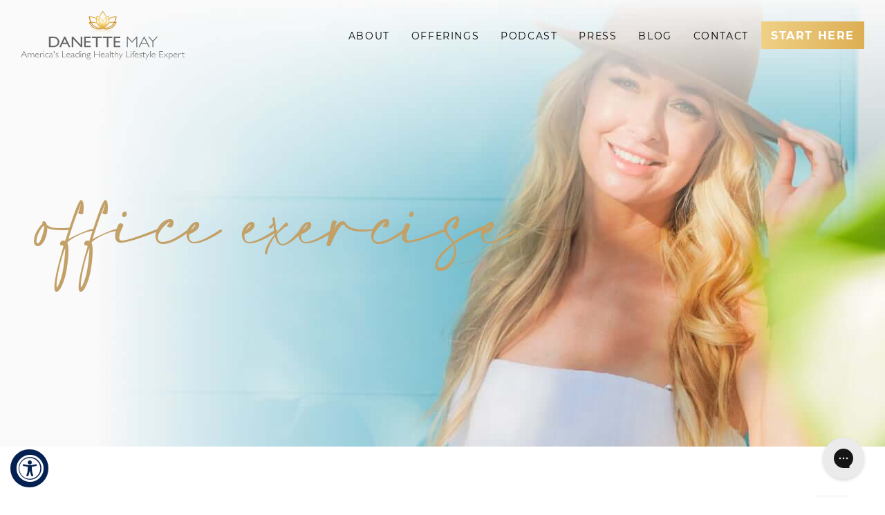

--- FILE ---
content_type: text/html; charset=UTF-8
request_url: https://danettemay.com/tag/office-exercise/
body_size: 24336
content:
<!DOCTYPE html>
<html lang="en-US">
<head >
<meta charset="UTF-8" />
<meta name="viewport" content="width=device-width, initial-scale=1" />
<meta name='robots' content='index, follow, max-image-preview:large, max-snippet:-1, max-video-preview:-1' />
	<style>img:is([sizes="auto" i], [sizes^="auto," i]) { contain-intrinsic-size: 3000px 1500px }</style>
	    <!-- Start VWO Common Smartcode -->
    <script  type='text/javascript'>
        var _vwo_clicks = 10;
    </script>
    <!-- End VWO Common Smartcode -->
        <!-- Start VWO Async SmartCode -->
    <link rel="preconnect" href="https://dev.visualwebsiteoptimizer.com" />
    <script  type='text/javascript' id='vwoCode'>
        /* Fix: wp-rocket (application/ld+json) */
        window._vwo_code || (function () {
            var w=window,
            d=document;
            var account_id=826153,
            version=2.2,
            settings_tolerance=2000,
            library_tolerance=2500,
            use_existing_jquery=false,
            platform='web',
            hide_element='body',
            hide_element_style='opacity:0 !important;filter:alpha(opacity=0) !important;background:none !important';
            /* DO NOT EDIT BELOW THIS LINE */
            if(f=!1,v=d.querySelector('#vwoCode'),cc={},-1<d.URL.indexOf('__vwo_disable__')||w._vwo_code)return;try{var e=JSON.parse(localStorage.getItem('_vwo_'+account_id+'_config'));cc=e&&'object'==typeof e?e:{}}catch(e){}function r(t){try{return decodeURIComponent(t)}catch(e){return t}}var s=function(){var e={combination:[],combinationChoose:[],split:[],exclude:[],uuid:null,consent:null,optOut:null},t=d.cookie||'';if(!t)return e;for(var n,i,o=/(?:^|;\s*)(?:(_vis_opt_exp_(\d+)_combi=([^;]*))|(_vis_opt_exp_(\d+)_combi_choose=([^;]*))|(_vis_opt_exp_(\d+)_split=([^:;]*))|(_vis_opt_exp_(\d+)_exclude=[^;]*)|(_vis_opt_out=([^;]*))|(_vwo_global_opt_out=[^;]*)|(_vwo_uuid=([^;]*))|(_vwo_consent=([^;]*)))/g;null!==(n=o.exec(t));)try{n[1]?e.combination.push({id:n[2],value:r(n[3])}):n[4]?e.combinationChoose.push({id:n[5],value:r(n[6])}):n[7]?e.split.push({id:n[8],value:r(n[9])}):n[10]?e.exclude.push({id:n[11]}):n[12]?e.optOut=r(n[13]):n[14]?e.optOut=!0:n[15]?e.uuid=r(n[16]):n[17]&&(i=r(n[18]),e.consent=i&&3<=i.length?i.substring(0,3):null)}catch(e){}return e}();function i(){var e=function(){if(w.VWO&&Array.isArray(w.VWO))for(var e=0;e<w.VWO.length;e++){var t=w.VWO[e];if(Array.isArray(t)&&('setVisitorId'===t[0]||'setSessionId'===t[0]))return!0}return!1}(),t='a='+account_id+'&u='+encodeURIComponent(w._vis_opt_url||d.URL)+'&vn='+version+'&ph=1'+('undefined'!=typeof platform?'&p='+platform:'')+'&st='+w.performance.now();e||((n=function(){var e,t=[],n={},i=w.VWO&&w.VWO.appliedCampaigns||{};for(e in i){var o=i[e]&&i[e].v;o&&(t.push(e+'-'+o+'-1'),n[e]=!0)}if(s&&s.combination)for(var r=0;r<s.combination.length;r++){var a=s.combination[r];n[a.id]||t.push(a.id+'-'+a.value)}return t.join('|')}())&&(t+='&c='+n),(n=function(){var e=[],t={};if(s&&s.combinationChoose)for(var n=0;n<s.combinationChoose.length;n++){var i=s.combinationChoose[n];e.push(i.id+'-'+i.value),t[i.id]=!0}if(s&&s.split)for(var o=0;o<s.split.length;o++)t[(i=s.split[o]).id]||e.push(i.id+'-'+i.value);return e.join('|')}())&&(t+='&cc='+n),(n=function(){var e={},t=[];if(w.VWO&&Array.isArray(w.VWO))for(var n=0;n<w.VWO.length;n++){var i=w.VWO[n];if(Array.isArray(i)&&'setVariation'===i[0]&&i[1]&&Array.isArray(i[1]))for(var o=0;o<i[1].length;o++){var r,a=i[1][o];a&&'object'==typeof a&&(r=a.e,a=a.v,r&&a&&(e[r]=a))}}for(r in e)t.push(r+'-'+e[r]);return t.join('|')}())&&(t+='&sv='+n)),s&&s.optOut&&(t+='&o='+s.optOut);var n=function(){var e=[],t={};if(s&&s.exclude)for(var n=0;n<s.exclude.length;n++){var i=s.exclude[n];t[i.id]||(e.push(i.id),t[i.id]=!0)}return e.join('|')}();return n&&(t+='&e='+n),s&&s.uuid&&(t+='&id='+s.uuid),s&&s.consent&&(t+='&consent='+s.consent),w.name&&-1<w.name.indexOf('_vis_preview')&&(t+='&pM=true'),w.VWO&&w.VWO.ed&&(t+='&ed='+w.VWO.ed),t}code={nonce:v&&v.nonce,use_existing_jquery:function(){return'undefined'!=typeof use_existing_jquery?use_existing_jquery:void 0},library_tolerance:function(){return'undefined'!=typeof library_tolerance?library_tolerance:void 0},settings_tolerance:function(){return cc.sT||settings_tolerance},hide_element_style:function(){return'{'+(cc.hES||hide_element_style)+'}'},hide_element:function(){return performance.getEntriesByName('first-contentful-paint')[0]?'':'string'==typeof cc.hE?cc.hE:hide_element},getVersion:function(){return version},finish:function(e){var t;f||(f=!0,(t=d.getElementById('_vis_opt_path_hides'))&&t.parentNode.removeChild(t),e&&((new Image).src='https://dev.visualwebsiteoptimizer.com/ee.gif?a='+account_id+e))},finished:function(){return f},addScript:function(e){var t=d.createElement('script');t.type='text/javascript',e.src?t.src=e.src:t.text=e.text,v&&t.setAttribute('nonce',v.nonce),d.getElementsByTagName('head')[0].appendChild(t)},load:function(e,t){t=t||{};var n=new XMLHttpRequest;n.open('GET',e,!0),n.withCredentials=!t.dSC,n.responseType=t.responseType||'text',n.onload=function(){if(t.onloadCb)return t.onloadCb(n,e);200===n.status?_vwo_code.addScript({text:n.responseText}):_vwo_code.finish('&e=loading_failure:'+e)},n.onerror=function(){if(t.onerrorCb)return t.onerrorCb(e);_vwo_code.finish('&e=loading_failure:'+e)},n.send()},init:function(){var e,t=this.settings_tolerance();w._vwo_settings_timer=setTimeout(function(){_vwo_code.finish()},t),'body'!==this.hide_element()?(n=d.createElement('style'),e=(t=this.hide_element())?t+this.hide_element_style():'',t=d.getElementsByTagName('head')[0],n.setAttribute('id','_vis_opt_path_hides'),v&&n.setAttribute('nonce',v.nonce),n.setAttribute('type','text/css'),n.styleSheet?n.styleSheet.cssText=e:n.appendChild(d.createTextNode(e)),t.appendChild(n)):(n=d.getElementsByTagName('head')[0],(e=d.createElement('div')).style.cssText='z-index: 2147483647 !important;position: fixed !important;left: 0 !important;top: 0 !important;width: 100% !important;height: 100% !important;background: white !important;',e.setAttribute('id','_vis_opt_path_hides'),e.classList.add('_vis_hide_layer'),n.parentNode.insertBefore(e,n.nextSibling));var n='https://dev.visualwebsiteoptimizer.com/j.php?'+i();-1!==w.location.search.indexOf('_vwo_xhr')?this.addScript({src:n}):this.load(n+'&x=true',{l:1})}};w._vwo_code=code;code.init();})();
    </script>
    <!-- End VWO Async SmartCode -->
    
<!-- Social Warfare v4.5.6 https://warfareplugins.com - BEGINNING OF OUTPUT -->
<style>
	@font-face {
		font-family: "sw-icon-font";
		src:url("https://danettemay.com/wp-content/plugins/social-warfare/assets/fonts/sw-icon-font.eot?ver=4.5.6");
		src:url("https://danettemay.com/wp-content/plugins/social-warfare/assets/fonts/sw-icon-font.eot?ver=4.5.6#iefix") format("embedded-opentype"),
		url("https://danettemay.com/wp-content/plugins/social-warfare/assets/fonts/sw-icon-font.woff?ver=4.5.6") format("woff"),
		url("https://danettemay.com/wp-content/plugins/social-warfare/assets/fonts/sw-icon-font.ttf?ver=4.5.6") format("truetype"),
		url("https://danettemay.com/wp-content/plugins/social-warfare/assets/fonts/sw-icon-font.svg?ver=4.5.6#1445203416") format("svg");
		font-weight: normal;
		font-style: normal;
		font-display:block;
	}
</style>
<!-- Social Warfare v4.5.6 https://warfareplugins.com - END OF OUTPUT -->


    <link rel="preload" as="font" type="font/woff2" crossorigin="anonymous" href="https://danettemay.com/wp-content/themes/danettemay/assets/fonts/montserrat/Montserrat-Black.woff2"/>
    <link rel="preload" as="font" type="font/woff2" crossorigin="anonymous" href="https://danettemay.com/wp-content/themes/danettemay/assets/fonts/montserrat/Montserrat-Bold.woff2"/>
    <link rel="preload" as="font" type="font/woff2" crossorigin="anonymous" href="https://danettemay.com/wp-content/themes/danettemay/assets/fonts/montserrat/Montserrat-ExtraBold.woff2"/>
    <link rel="preload" as="font" type="font/woff2" crossorigin="anonymous" href="https://danettemay.com/wp-content/themes/danettemay/assets/fonts/montserrat/Montserrat-Italic.woff2"/>
    <link rel="preload" as="font" type="font/woff2" crossorigin="anonymous" href="https://danettemay.com/wp-content/themes/danettemay/assets/fonts/montserrat/Montserrat-Light.woff2"/>
    <link rel="preload" as="font" type="font/woff2" crossorigin="anonymous" href="https://danettemay.com/wp-content/themes/danettemay/assets/fonts/montserrat/Montserrat-Medium.woff2"/>
    <link rel="preload" as="font" type="font/woff2" crossorigin="anonymous" href="https://danettemay.com/wp-content/themes/danettemay/assets/fonts/montserrat/Montserrat-Regular.woff2"/>
    <link rel="preload" as="font" type="font/woff2" crossorigin="anonymous" href="https://danettemay.com/wp-content/themes/danettemay/assets/fonts/amalfi/amalfi_coast-webfont.woff2"/>
    <link rel="preload" as="font" type="font/woff2" crossorigin="anonymous" href="https://danettemay.com/wp-content/themes/danettemay/assets/fonts/pacifico/Pacifico-Regular.woff2"/>

	<!-- This site is optimized with the Yoast SEO plugin v26.4 - https://yoast.com/wordpress/plugins/seo/ -->
	<title>office exercise Archives | Danette May</title>
	<link rel="canonical" href="https://danettemay.com/tag/office-exercise/" />
	<meta property="og:locale" content="en_US" />
	<meta property="og:type" content="article" />
	<meta property="og:title" content="office exercise Archives | Danette May" />
	<meta property="og:url" content="https://danettemay.com/tag/office-exercise/" />
	<meta property="og:site_name" content="Danette May" />
	<meta name="twitter:card" content="summary_large_image" />
	<meta name="twitter:site" content="@DanetteFitness" />
	<script type="application/ld+json" class="yoast-schema-graph">{"@context":"https://schema.org","@graph":[{"@type":"CollectionPage","@id":"https://danettemay.com/tag/office-exercise/","url":"https://danettemay.com/tag/office-exercise/","name":"office exercise Archives | Danette May","isPartOf":{"@id":"https://danettemay.com/#website"},"primaryImageOfPage":{"@id":"https://danettemay.com/tag/office-exercise/#primaryimage"},"image":{"@id":"https://danettemay.com/tag/office-exercise/#primaryimage"},"thumbnailUrl":"https://danettemay.com/wp-content/uploads/2018/03/386x368-8-strecthes-you-can-do-at-your-desk.png","breadcrumb":{"@id":"https://danettemay.com/tag/office-exercise/#breadcrumb"},"inLanguage":"en-US"},{"@type":"ImageObject","inLanguage":"en-US","@id":"https://danettemay.com/tag/office-exercise/#primaryimage","url":"https://danettemay.com/wp-content/uploads/2018/03/386x368-8-strecthes-you-can-do-at-your-desk.png","contentUrl":"https://danettemay.com/wp-content/uploads/2018/03/386x368-8-strecthes-you-can-do-at-your-desk.png","width":386,"height":368,"caption":"8-strecthes-you-can-do-at-your-desk"},{"@type":"BreadcrumbList","@id":"https://danettemay.com/tag/office-exercise/#breadcrumb","itemListElement":[{"@type":"ListItem","position":1,"name":"Home","item":"https://danettemay.com/"},{"@type":"ListItem","position":2,"name":"office exercise"}]},{"@type":"WebSite","@id":"https://danettemay.com/#website","url":"https://danettemay.com/","name":"DanetteMay","description":"America&#039;s leading healthy lifestyle expert","publisher":{"@id":"https://danettemay.com/#organization"},"potentialAction":[{"@type":"SearchAction","target":{"@type":"EntryPoint","urlTemplate":"https://danettemay.com/?s={search_term_string}"},"query-input":{"@type":"PropertyValueSpecification","valueRequired":true,"valueName":"search_term_string"}}],"inLanguage":"en-US"},{"@type":"Organization","@id":"https://danettemay.com/#organization","name":"Danette May","url":"https://danettemay.com/","logo":{"@type":"ImageObject","inLanguage":"en-US","@id":"https://danettemay.com/#/schema/logo/image/","url":"https://danettemay.com/wp-content/uploads/2025/09/logo-2-lg-1.png","contentUrl":"https://danettemay.com/wp-content/uploads/2025/09/logo-2-lg-1.png","width":669,"height":669,"caption":"Danette May"},"image":{"@id":"https://danettemay.com/#/schema/logo/image/"},"sameAs":["https://www.facebook.com/TheDanetteMay/","https://x.com/DanetteFitness"]}]}</script>
	<!-- / Yoast SEO plugin. -->


<link rel='dns-prefetch' href='//a.omappapi.com' />
<link rel="alternate" type="application/rss+xml" title="Danette May &raquo; Feed" href="https://danettemay.com/feed/" />
<link rel="alternate" type="application/rss+xml" title="Danette May &raquo; office exercise Tag Feed" href="https://danettemay.com/tag/office-exercise/feed/" />
<script>(()=>{"use strict";const e=[400,500,600,700,800,900],t=e=>`wprm-min-${e}`,n=e=>`wprm-max-${e}`,s=new Set,o="ResizeObserver"in window,r=o?new ResizeObserver((e=>{for(const t of e)c(t.target)})):null,i=.5/(window.devicePixelRatio||1);function c(s){const o=s.getBoundingClientRect().width||0;for(let r=0;r<e.length;r++){const c=e[r],a=o<=c+i;o>c+i?s.classList.add(t(c)):s.classList.remove(t(c)),a?s.classList.add(n(c)):s.classList.remove(n(c))}}function a(e){s.has(e)||(s.add(e),r&&r.observe(e),c(e))}!function(e=document){e.querySelectorAll(".wprm-recipe").forEach(a)}();if(new MutationObserver((e=>{for(const t of e)for(const e of t.addedNodes)e instanceof Element&&(e.matches?.(".wprm-recipe")&&a(e),e.querySelectorAll?.(".wprm-recipe").forEach(a))})).observe(document.documentElement,{childList:!0,subtree:!0}),!o){let e=0;addEventListener("resize",(()=>{e&&cancelAnimationFrame(e),e=requestAnimationFrame((()=>s.forEach(c)))}),{passive:!0})}})();</script><script type="text/javascript">
/* <![CDATA[ */
window._wpemojiSettings = {"baseUrl":"https:\/\/s.w.org\/images\/core\/emoji\/16.0.1\/72x72\/","ext":".png","svgUrl":"https:\/\/s.w.org\/images\/core\/emoji\/16.0.1\/svg\/","svgExt":".svg","source":{"concatemoji":"https:\/\/danettemay.com\/wp-includes\/js\/wp-emoji-release.min.js?ver=6.8.3"}};
/*! This file is auto-generated */
!function(s,n){var o,i,e;function c(e){try{var t={supportTests:e,timestamp:(new Date).valueOf()};sessionStorage.setItem(o,JSON.stringify(t))}catch(e){}}function p(e,t,n){e.clearRect(0,0,e.canvas.width,e.canvas.height),e.fillText(t,0,0);var t=new Uint32Array(e.getImageData(0,0,e.canvas.width,e.canvas.height).data),a=(e.clearRect(0,0,e.canvas.width,e.canvas.height),e.fillText(n,0,0),new Uint32Array(e.getImageData(0,0,e.canvas.width,e.canvas.height).data));return t.every(function(e,t){return e===a[t]})}function u(e,t){e.clearRect(0,0,e.canvas.width,e.canvas.height),e.fillText(t,0,0);for(var n=e.getImageData(16,16,1,1),a=0;a<n.data.length;a++)if(0!==n.data[a])return!1;return!0}function f(e,t,n,a){switch(t){case"flag":return n(e,"\ud83c\udff3\ufe0f\u200d\u26a7\ufe0f","\ud83c\udff3\ufe0f\u200b\u26a7\ufe0f")?!1:!n(e,"\ud83c\udde8\ud83c\uddf6","\ud83c\udde8\u200b\ud83c\uddf6")&&!n(e,"\ud83c\udff4\udb40\udc67\udb40\udc62\udb40\udc65\udb40\udc6e\udb40\udc67\udb40\udc7f","\ud83c\udff4\u200b\udb40\udc67\u200b\udb40\udc62\u200b\udb40\udc65\u200b\udb40\udc6e\u200b\udb40\udc67\u200b\udb40\udc7f");case"emoji":return!a(e,"\ud83e\udedf")}return!1}function g(e,t,n,a){var r="undefined"!=typeof WorkerGlobalScope&&self instanceof WorkerGlobalScope?new OffscreenCanvas(300,150):s.createElement("canvas"),o=r.getContext("2d",{willReadFrequently:!0}),i=(o.textBaseline="top",o.font="600 32px Arial",{});return e.forEach(function(e){i[e]=t(o,e,n,a)}),i}function t(e){var t=s.createElement("script");t.src=e,t.defer=!0,s.head.appendChild(t)}"undefined"!=typeof Promise&&(o="wpEmojiSettingsSupports",i=["flag","emoji"],n.supports={everything:!0,everythingExceptFlag:!0},e=new Promise(function(e){s.addEventListener("DOMContentLoaded",e,{once:!0})}),new Promise(function(t){var n=function(){try{var e=JSON.parse(sessionStorage.getItem(o));if("object"==typeof e&&"number"==typeof e.timestamp&&(new Date).valueOf()<e.timestamp+604800&&"object"==typeof e.supportTests)return e.supportTests}catch(e){}return null}();if(!n){if("undefined"!=typeof Worker&&"undefined"!=typeof OffscreenCanvas&&"undefined"!=typeof URL&&URL.createObjectURL&&"undefined"!=typeof Blob)try{var e="postMessage("+g.toString()+"("+[JSON.stringify(i),f.toString(),p.toString(),u.toString()].join(",")+"));",a=new Blob([e],{type:"text/javascript"}),r=new Worker(URL.createObjectURL(a),{name:"wpTestEmojiSupports"});return void(r.onmessage=function(e){c(n=e.data),r.terminate(),t(n)})}catch(e){}c(n=g(i,f,p,u))}t(n)}).then(function(e){for(var t in e)n.supports[t]=e[t],n.supports.everything=n.supports.everything&&n.supports[t],"flag"!==t&&(n.supports.everythingExceptFlag=n.supports.everythingExceptFlag&&n.supports[t]);n.supports.everythingExceptFlag=n.supports.everythingExceptFlag&&!n.supports.flag,n.DOMReady=!1,n.readyCallback=function(){n.DOMReady=!0}}).then(function(){return e}).then(function(){var e;n.supports.everything||(n.readyCallback(),(e=n.source||{}).concatemoji?t(e.concatemoji):e.wpemoji&&e.twemoji&&(t(e.twemoji),t(e.wpemoji)))}))}((window,document),window._wpemojiSettings);
/* ]]> */
</script>
<link rel='stylesheet' id='social-warfare-block-css-css' href='https://danettemay.com/wp-content/plugins/social-warfare/assets/js/post-editor/dist/blocks.style.build.css?ver=6.8.3' type='text/css' media='all' />
<link rel='stylesheet' id='wprm-public-css' href='https://danettemay.com/wp-content/plugins/wp-recipe-maker/dist/public-modern.css?ver=10.2.1' type='text/css' media='all' />
<link rel='stylesheet' id='danette-may-theme-css' href='https://danettemay.com/wp-content/themes/danettemay/style.css?ver=3.6.2' type='text/css' media='all' />
<style id='wp-emoji-styles-inline-css' type='text/css'>

	img.wp-smiley, img.emoji {
		display: inline !important;
		border: none !important;
		box-shadow: none !important;
		height: 1em !important;
		width: 1em !important;
		margin: 0 0.07em !important;
		vertical-align: -0.1em !important;
		background: none !important;
		padding: 0 !important;
	}
</style>
<link rel='stylesheet' id='wp-block-library-css' href='https://danettemay.com/wp-includes/css/dist/block-library/style.min.css?ver=6.8.3' type='text/css' media='all' />
<style id='classic-theme-styles-inline-css' type='text/css'>
/*! This file is auto-generated */
.wp-block-button__link{color:#fff;background-color:#32373c;border-radius:9999px;box-shadow:none;text-decoration:none;padding:calc(.667em + 2px) calc(1.333em + 2px);font-size:1.125em}.wp-block-file__button{background:#32373c;color:#fff;text-decoration:none}
</style>
<style id='global-styles-inline-css' type='text/css'>
:root{--wp--preset--aspect-ratio--square: 1;--wp--preset--aspect-ratio--4-3: 4/3;--wp--preset--aspect-ratio--3-4: 3/4;--wp--preset--aspect-ratio--3-2: 3/2;--wp--preset--aspect-ratio--2-3: 2/3;--wp--preset--aspect-ratio--16-9: 16/9;--wp--preset--aspect-ratio--9-16: 9/16;--wp--preset--color--black: #000000;--wp--preset--color--cyan-bluish-gray: #abb8c3;--wp--preset--color--white: #ffffff;--wp--preset--color--pale-pink: #f78da7;--wp--preset--color--vivid-red: #cf2e2e;--wp--preset--color--luminous-vivid-orange: #ff6900;--wp--preset--color--luminous-vivid-amber: #fcb900;--wp--preset--color--light-green-cyan: #7bdcb5;--wp--preset--color--vivid-green-cyan: #00d084;--wp--preset--color--pale-cyan-blue: #8ed1fc;--wp--preset--color--vivid-cyan-blue: #0693e3;--wp--preset--color--vivid-purple: #9b51e0;--wp--preset--gradient--vivid-cyan-blue-to-vivid-purple: linear-gradient(135deg,rgba(6,147,227,1) 0%,rgb(155,81,224) 100%);--wp--preset--gradient--light-green-cyan-to-vivid-green-cyan: linear-gradient(135deg,rgb(122,220,180) 0%,rgb(0,208,130) 100%);--wp--preset--gradient--luminous-vivid-amber-to-luminous-vivid-orange: linear-gradient(135deg,rgba(252,185,0,1) 0%,rgba(255,105,0,1) 100%);--wp--preset--gradient--luminous-vivid-orange-to-vivid-red: linear-gradient(135deg,rgba(255,105,0,1) 0%,rgb(207,46,46) 100%);--wp--preset--gradient--very-light-gray-to-cyan-bluish-gray: linear-gradient(135deg,rgb(238,238,238) 0%,rgb(169,184,195) 100%);--wp--preset--gradient--cool-to-warm-spectrum: linear-gradient(135deg,rgb(74,234,220) 0%,rgb(151,120,209) 20%,rgb(207,42,186) 40%,rgb(238,44,130) 60%,rgb(251,105,98) 80%,rgb(254,248,76) 100%);--wp--preset--gradient--blush-light-purple: linear-gradient(135deg,rgb(255,206,236) 0%,rgb(152,150,240) 100%);--wp--preset--gradient--blush-bordeaux: linear-gradient(135deg,rgb(254,205,165) 0%,rgb(254,45,45) 50%,rgb(107,0,62) 100%);--wp--preset--gradient--luminous-dusk: linear-gradient(135deg,rgb(255,203,112) 0%,rgb(199,81,192) 50%,rgb(65,88,208) 100%);--wp--preset--gradient--pale-ocean: linear-gradient(135deg,rgb(255,245,203) 0%,rgb(182,227,212) 50%,rgb(51,167,181) 100%);--wp--preset--gradient--electric-grass: linear-gradient(135deg,rgb(202,248,128) 0%,rgb(113,206,126) 100%);--wp--preset--gradient--midnight: linear-gradient(135deg,rgb(2,3,129) 0%,rgb(40,116,252) 100%);--wp--preset--font-size--small: 13px;--wp--preset--font-size--medium: 20px;--wp--preset--font-size--large: 36px;--wp--preset--font-size--x-large: 42px;--wp--preset--spacing--20: 0.44rem;--wp--preset--spacing--30: 0.67rem;--wp--preset--spacing--40: 1rem;--wp--preset--spacing--50: 1.5rem;--wp--preset--spacing--60: 2.25rem;--wp--preset--spacing--70: 3.38rem;--wp--preset--spacing--80: 5.06rem;--wp--preset--shadow--natural: 6px 6px 9px rgba(0, 0, 0, 0.2);--wp--preset--shadow--deep: 12px 12px 50px rgba(0, 0, 0, 0.4);--wp--preset--shadow--sharp: 6px 6px 0px rgba(0, 0, 0, 0.2);--wp--preset--shadow--outlined: 6px 6px 0px -3px rgba(255, 255, 255, 1), 6px 6px rgba(0, 0, 0, 1);--wp--preset--shadow--crisp: 6px 6px 0px rgba(0, 0, 0, 1);}:where(.is-layout-flex){gap: 0.5em;}:where(.is-layout-grid){gap: 0.5em;}body .is-layout-flex{display: flex;}.is-layout-flex{flex-wrap: wrap;align-items: center;}.is-layout-flex > :is(*, div){margin: 0;}body .is-layout-grid{display: grid;}.is-layout-grid > :is(*, div){margin: 0;}:where(.wp-block-columns.is-layout-flex){gap: 2em;}:where(.wp-block-columns.is-layout-grid){gap: 2em;}:where(.wp-block-post-template.is-layout-flex){gap: 1.25em;}:where(.wp-block-post-template.is-layout-grid){gap: 1.25em;}.has-black-color{color: var(--wp--preset--color--black) !important;}.has-cyan-bluish-gray-color{color: var(--wp--preset--color--cyan-bluish-gray) !important;}.has-white-color{color: var(--wp--preset--color--white) !important;}.has-pale-pink-color{color: var(--wp--preset--color--pale-pink) !important;}.has-vivid-red-color{color: var(--wp--preset--color--vivid-red) !important;}.has-luminous-vivid-orange-color{color: var(--wp--preset--color--luminous-vivid-orange) !important;}.has-luminous-vivid-amber-color{color: var(--wp--preset--color--luminous-vivid-amber) !important;}.has-light-green-cyan-color{color: var(--wp--preset--color--light-green-cyan) !important;}.has-vivid-green-cyan-color{color: var(--wp--preset--color--vivid-green-cyan) !important;}.has-pale-cyan-blue-color{color: var(--wp--preset--color--pale-cyan-blue) !important;}.has-vivid-cyan-blue-color{color: var(--wp--preset--color--vivid-cyan-blue) !important;}.has-vivid-purple-color{color: var(--wp--preset--color--vivid-purple) !important;}.has-black-background-color{background-color: var(--wp--preset--color--black) !important;}.has-cyan-bluish-gray-background-color{background-color: var(--wp--preset--color--cyan-bluish-gray) !important;}.has-white-background-color{background-color: var(--wp--preset--color--white) !important;}.has-pale-pink-background-color{background-color: var(--wp--preset--color--pale-pink) !important;}.has-vivid-red-background-color{background-color: var(--wp--preset--color--vivid-red) !important;}.has-luminous-vivid-orange-background-color{background-color: var(--wp--preset--color--luminous-vivid-orange) !important;}.has-luminous-vivid-amber-background-color{background-color: var(--wp--preset--color--luminous-vivid-amber) !important;}.has-light-green-cyan-background-color{background-color: var(--wp--preset--color--light-green-cyan) !important;}.has-vivid-green-cyan-background-color{background-color: var(--wp--preset--color--vivid-green-cyan) !important;}.has-pale-cyan-blue-background-color{background-color: var(--wp--preset--color--pale-cyan-blue) !important;}.has-vivid-cyan-blue-background-color{background-color: var(--wp--preset--color--vivid-cyan-blue) !important;}.has-vivid-purple-background-color{background-color: var(--wp--preset--color--vivid-purple) !important;}.has-black-border-color{border-color: var(--wp--preset--color--black) !important;}.has-cyan-bluish-gray-border-color{border-color: var(--wp--preset--color--cyan-bluish-gray) !important;}.has-white-border-color{border-color: var(--wp--preset--color--white) !important;}.has-pale-pink-border-color{border-color: var(--wp--preset--color--pale-pink) !important;}.has-vivid-red-border-color{border-color: var(--wp--preset--color--vivid-red) !important;}.has-luminous-vivid-orange-border-color{border-color: var(--wp--preset--color--luminous-vivid-orange) !important;}.has-luminous-vivid-amber-border-color{border-color: var(--wp--preset--color--luminous-vivid-amber) !important;}.has-light-green-cyan-border-color{border-color: var(--wp--preset--color--light-green-cyan) !important;}.has-vivid-green-cyan-border-color{border-color: var(--wp--preset--color--vivid-green-cyan) !important;}.has-pale-cyan-blue-border-color{border-color: var(--wp--preset--color--pale-cyan-blue) !important;}.has-vivid-cyan-blue-border-color{border-color: var(--wp--preset--color--vivid-cyan-blue) !important;}.has-vivid-purple-border-color{border-color: var(--wp--preset--color--vivid-purple) !important;}.has-vivid-cyan-blue-to-vivid-purple-gradient-background{background: var(--wp--preset--gradient--vivid-cyan-blue-to-vivid-purple) !important;}.has-light-green-cyan-to-vivid-green-cyan-gradient-background{background: var(--wp--preset--gradient--light-green-cyan-to-vivid-green-cyan) !important;}.has-luminous-vivid-amber-to-luminous-vivid-orange-gradient-background{background: var(--wp--preset--gradient--luminous-vivid-amber-to-luminous-vivid-orange) !important;}.has-luminous-vivid-orange-to-vivid-red-gradient-background{background: var(--wp--preset--gradient--luminous-vivid-orange-to-vivid-red) !important;}.has-very-light-gray-to-cyan-bluish-gray-gradient-background{background: var(--wp--preset--gradient--very-light-gray-to-cyan-bluish-gray) !important;}.has-cool-to-warm-spectrum-gradient-background{background: var(--wp--preset--gradient--cool-to-warm-spectrum) !important;}.has-blush-light-purple-gradient-background{background: var(--wp--preset--gradient--blush-light-purple) !important;}.has-blush-bordeaux-gradient-background{background: var(--wp--preset--gradient--blush-bordeaux) !important;}.has-luminous-dusk-gradient-background{background: var(--wp--preset--gradient--luminous-dusk) !important;}.has-pale-ocean-gradient-background{background: var(--wp--preset--gradient--pale-ocean) !important;}.has-electric-grass-gradient-background{background: var(--wp--preset--gradient--electric-grass) !important;}.has-midnight-gradient-background{background: var(--wp--preset--gradient--midnight) !important;}.has-small-font-size{font-size: var(--wp--preset--font-size--small) !important;}.has-medium-font-size{font-size: var(--wp--preset--font-size--medium) !important;}.has-large-font-size{font-size: var(--wp--preset--font-size--large) !important;}.has-x-large-font-size{font-size: var(--wp--preset--font-size--x-large) !important;}
:where(.wp-block-post-template.is-layout-flex){gap: 1.25em;}:where(.wp-block-post-template.is-layout-grid){gap: 1.25em;}
:where(.wp-block-columns.is-layout-flex){gap: 2em;}:where(.wp-block-columns.is-layout-grid){gap: 2em;}
:root :where(.wp-block-pullquote){font-size: 1.5em;line-height: 1.6;}
</style>
<link rel='stylesheet' id='cfmsync-shortcode-css' href='https://danettemay.com/wp-content/plugins/captivatesync-trade/captivate-sync-assets/css/dist/shortcode-min.css?ver=3.2.2' type='text/css' media='all' />
<link rel='stylesheet' id='jpibfi-style-css' href='https://danettemay.com/wp-content/plugins/jquery-pin-it-button-for-images/css/client.css?ver=3.0.6' type='text/css' media='all' />
<link rel='stylesheet' id='social_warfare-css' href='https://danettemay.com/wp-content/plugins/social-warfare/assets/css/style.min.css?ver=4.5.6' type='text/css' media='all' />
<link rel='stylesheet' id='font-awesome-css' href='https://danettemay.com/wp-content/themes/danettemay/assets/css/fontawesome.min.css?ver=6.8.3' type='text/css' media='all' />
<link rel='stylesheet' id='grid-css-css' href='https://danettemay.com/wp-content/themes/danettemay/assets/css/starter.min.css?ver=3.6.2' type='text/css' media='all' />
<link rel='stylesheet' id='owl-css-css' href='https://danettemay.com/wp-content/themes/danettemay/assets/css/owl.carousel.min.css?ver=3.6.2' type='text/css' media='all' />
<link rel='stylesheet' id='owl-theme-css-css' href='https://danettemay.com/wp-content/themes/danettemay/assets/css/owl.theme.default.min.css?ver=3.6.2' type='text/css' media='all' />
<link rel='stylesheet' id='select2-css-css' href='https://danettemay.com/wp-content/themes/danettemay/assets/css/select2.min.css?ver=3.6.2' type='text/css' media='all' />
<link rel='stylesheet' id='sweetalert2-css-css' href='https://danettemay.com/wp-content/themes/danettemay/assets/css/sweetalert2.min.css?ver=3.6.2' type='text/css' media='all' />
<link rel='stylesheet' id='main-css-css' href='https://danettemay.com/wp-content/themes/danettemay/assets/css/main.css?ver=3.6.2' type='text/css' media='all' />
<link rel='stylesheet' id='media-query-css-css' href='https://danettemay.com/wp-content/themes/danettemay/assets/css/media-query.css?ver=3.6.2' type='text/css' media='all' />
<link rel='stylesheet' id='fancybox-css-css' href='https://danettemay.com/wp-content/themes/danettemay/assets/css/jquery.fancybox.min.css?ver=3.6.2' type='text/css' media='all' />
<script type="text/javascript" src="https://danettemay.com/wp-includes/js/jquery/jquery.min.js?ver=3.7.1" id="jquery-core-js"></script>
<script type="text/javascript" src="https://danettemay.com/wp-includes/js/jquery/jquery-migrate.min.js?ver=3.4.1" id="jquery-migrate-js"></script>
<script type="text/javascript" id="file_uploads_nfpluginsettings-js-extra">
/* <![CDATA[ */
var params = {"clearLogRestUrl":"https:\/\/danettemay.com\/wp-json\/nf-file-uploads\/debug-log\/delete-all","clearLogButtonId":"file_uploads_clear_debug_logger","downloadLogRestUrl":"https:\/\/danettemay.com\/wp-json\/nf-file-uploads\/debug-log\/get-all","downloadLogButtonId":"file_uploads_download_debug_logger"};
/* ]]> */
</script>
<script type="text/javascript" src="https://danettemay.com/wp-content/plugins/ninja-forms-uploads/assets/js/nfpluginsettings.js?ver=3.3.23" id="file_uploads_nfpluginsettings-js"></script>
<style type="text/css">
	a.pinit-button.custom span {
		}

	.pinit-hover {
		opacity: 0.8 !important;
		filter: alpha(opacity=80) !important;
	}
	a.pinit-button {
	border-bottom: 0 !important;
	box-shadow: none !important;
	margin-bottom: 0 !important;
}
a.pinit-button::after {
    display: none;
}</style>
			<style>
		.class_gwp_my_template_file {
			cursor:help;
		}
	</style>
	<style type="text/css"> .tippy-box[data-theme~="wprm"] { background-color: #333333; color: #FFFFFF; } .tippy-box[data-theme~="wprm"][data-placement^="top"] > .tippy-arrow::before { border-top-color: #333333; } .tippy-box[data-theme~="wprm"][data-placement^="bottom"] > .tippy-arrow::before { border-bottom-color: #333333; } .tippy-box[data-theme~="wprm"][data-placement^="left"] > .tippy-arrow::before { border-left-color: #333333; } .tippy-box[data-theme~="wprm"][data-placement^="right"] > .tippy-arrow::before { border-right-color: #333333; } .tippy-box[data-theme~="wprm"] a { color: #FFFFFF; } .wprm-comment-rating svg { width: 18px !important; height: 18px !important; } img.wprm-comment-rating { width: 90px !important; height: 18px !important; } body { --comment-rating-star-color: #343434; } body { --wprm-popup-font-size: 16px; } body { --wprm-popup-background: #ffffff; } body { --wprm-popup-title: #000000; } body { --wprm-popup-content: #444444; } body { --wprm-popup-button-background: #444444; } body { --wprm-popup-button-text: #ffffff; } body { --wprm-popup-accent: #747B2D; }</style><style type="text/css">.wprm-glossary-term {color: #5A822B;text-decoration: underline;cursor: help;}</style><style type="text/css">.wprm-recipe-template-snippet-basic-buttons {
    font-family: inherit; /* wprm_font_family type=font */
    font-size: 0.9em; /* wprm_font_size type=font_size */
    text-align: center; /* wprm_text_align type=align */
    margin-top: 0px; /* wprm_margin_top type=size */
    margin-bottom: 10px; /* wprm_margin_bottom type=size */
}
.wprm-recipe-template-snippet-basic-buttons a  {
    margin: 5px; /* wprm_margin_button type=size */
    margin: 5px; /* wprm_margin_button type=size */
}

.wprm-recipe-template-snippet-basic-buttons a:first-child {
    margin-left: 0;
}
.wprm-recipe-template-snippet-basic-buttons a:last-child {
    margin-right: 0;
}.wprm-recipe-template-meadow {
    margin: 20px auto;
    background-color: #ffffff; /* wprm_background type=color */
    font-family: "Inter", sans-serif; /* wprm_main_font_family type=font */
    font-size: 16px; /* wprm_main_font_size type=font_size */
    line-height: 1.5em; /* wprm_main_line_height type=font_size */
    color: #000000; /* wprm_main_text type=color */
    max-width: 1600px; /* wprm_max_width type=size */

    --meadow-accent-color: #747B2D; /* wprm_accent_color type=color */
    --meadow-main-background-color: #F3F4EC; /* wprm_main_background_color type=color */

    border: 0;
    border-top: 1px solid var(--meadow-accent-color);

    --meadow-list-border-color: #DEB538; /* wprm_list_border_color type=color */
}
.wprm-recipe-template-meadow a {
    color: #000000; /* wprm_link type=color */
}
.wprm-recipe-template-meadow p, .wprm-recipe-template-meadow li {
    font-family: "Inter", sans-serif; /* wprm_main_font_family type=font */
    font-size: 1em;
    line-height: 1.5em; /* wprm_main_line_height type=font_size */
}
.wprm-recipe-template-meadow li {
    margin: 0 0 0 32px;
    padding: 0;
}
.rtl .wprm-recipe-template-meadow li {
    margin: 0 32px 0 0;
}
.wprm-recipe-template-meadow ol, .wprm-recipe-template-meadow ul {
    margin: 0;
    padding: 0;
}
.wprm-recipe-template-meadow br {
    display: none;
}
.wprm-recipe-template-meadow .wprm-recipe-name,
.wprm-recipe-template-meadow .wprm-recipe-header {
    font-family: "Gloock", serif; /* wprm_header_font_family type=font */
    color: #1e1e1e; /* wprm_header_text type=color */
    line-height: 1.3em; /* wprm_header_line_height type=font_size */
}
.wprm-recipe-template-meadow .wprm-recipe-header * {
    font-family: "Inter", sans-serif; /* wprm_main_font_family type=font */
}
.wprm-recipe-template-meadow h1,
.wprm-recipe-template-meadow h2,
.wprm-recipe-template-meadow h3,
.wprm-recipe-template-meadow h4,
.wprm-recipe-template-meadow h5,
.wprm-recipe-template-meadow h6 {
    font-family: "Gloock", serif; /* wprm_header_font_family type=font */
    color: #1e1e1e; /* wprm_header_text type=color */
    line-height: 1.3em; /* wprm_header_line_height type=font_size */
    margin: 0;
    padding: 0;
}
.wprm-recipe-template-meadow .wprm-recipe-header {
    margin-top: 1.2em;
}
.wprm-recipe-template-meadow h1 {
    font-size: 2.2em; /* wprm_h1_size type=font_size */
}
.wprm-recipe-template-meadow h2 {
    font-size: 2.2em; /* wprm_h2_size type=font_size */
}
.wprm-recipe-template-meadow h3 {
    font-size: 1.8em; /* wprm_h3_size type=font_size */
}
.wprm-recipe-template-meadow h4 {
    font-size: 1em; /* wprm_h4_size type=font_size */
}
.wprm-recipe-template-meadow h5 {
    font-size: 1em; /* wprm_h5_size type=font_size */
}
.wprm-recipe-template-meadow h6 {
    font-size: 1em; /* wprm_h6_size type=font_size */
}
.wprm-recipe-template-meadow .meadow-header-meta {
    max-width: 800px;
    margin: 0 auto;
}.wprm-recipe-template-compact-howto {
    margin: 20px auto;
    background-color: #fafafa; /* wprm_background type=color */
    font-family: -apple-system, BlinkMacSystemFont, "Segoe UI", Roboto, Oxygen-Sans, Ubuntu, Cantarell, "Helvetica Neue", sans-serif; /* wprm_main_font_family type=font */
    font-size: 0.9em; /* wprm_main_font_size type=font_size */
    line-height: 1.5em; /* wprm_main_line_height type=font_size */
    color: #333333; /* wprm_main_text type=color */
    max-width: 650px; /* wprm_max_width type=size */
}
.wprm-recipe-template-compact-howto a {
    color: #3498db; /* wprm_link type=color */
}
.wprm-recipe-template-compact-howto p, .wprm-recipe-template-compact-howto li {
    font-family: -apple-system, BlinkMacSystemFont, "Segoe UI", Roboto, Oxygen-Sans, Ubuntu, Cantarell, "Helvetica Neue", sans-serif; /* wprm_main_font_family type=font */
    font-size: 1em !important;
    line-height: 1.5em !important; /* wprm_main_line_height type=font_size */
}
.wprm-recipe-template-compact-howto li {
    margin: 0 0 0 32px !important;
    padding: 0 !important;
}
.rtl .wprm-recipe-template-compact-howto li {
    margin: 0 32px 0 0 !important;
}
.wprm-recipe-template-compact-howto ol, .wprm-recipe-template-compact-howto ul {
    margin: 0 !important;
    padding: 0 !important;
}
.wprm-recipe-template-compact-howto br {
    display: none;
}
.wprm-recipe-template-compact-howto .wprm-recipe-name,
.wprm-recipe-template-compact-howto .wprm-recipe-header {
    font-family: -apple-system, BlinkMacSystemFont, "Segoe UI", Roboto, Oxygen-Sans, Ubuntu, Cantarell, "Helvetica Neue", sans-serif; /* wprm_header_font_family type=font */
    color: #000000; /* wprm_header_text type=color */
    line-height: 1.3em; /* wprm_header_line_height type=font_size */
}
.wprm-recipe-template-compact-howto .wprm-recipe-header * {
    font-family: -apple-system, BlinkMacSystemFont, "Segoe UI", Roboto, Oxygen-Sans, Ubuntu, Cantarell, "Helvetica Neue", sans-serif; /* wprm_main_font_family type=font */
}
.wprm-recipe-template-compact-howto h1,
.wprm-recipe-template-compact-howto h2,
.wprm-recipe-template-compact-howto h3,
.wprm-recipe-template-compact-howto h4,
.wprm-recipe-template-compact-howto h5,
.wprm-recipe-template-compact-howto h6 {
    font-family: -apple-system, BlinkMacSystemFont, "Segoe UI", Roboto, Oxygen-Sans, Ubuntu, Cantarell, "Helvetica Neue", sans-serif; /* wprm_header_font_family type=font */
    color: #212121; /* wprm_header_text type=color */
    line-height: 1.3em; /* wprm_header_line_height type=font_size */
    margin: 0 !important;
    padding: 0 !important;
}
.wprm-recipe-template-compact-howto .wprm-recipe-header {
    margin-top: 1.2em !important;
}
.wprm-recipe-template-compact-howto h1 {
    font-size: 2em; /* wprm_h1_size type=font_size */
}
.wprm-recipe-template-compact-howto h2 {
    font-size: 1.8em; /* wprm_h2_size type=font_size */
}
.wprm-recipe-template-compact-howto h3 {
    font-size: 1.2em; /* wprm_h3_size type=font_size */
}
.wprm-recipe-template-compact-howto h4 {
    font-size: 1em; /* wprm_h4_size type=font_size */
}
.wprm-recipe-template-compact-howto h5 {
    font-size: 1em; /* wprm_h5_size type=font_size */
}
.wprm-recipe-template-compact-howto h6 {
    font-size: 1em; /* wprm_h6_size type=font_size */
}.wprm-recipe-template-compact-howto {
	border-style: solid; /* wprm_border_style type=border */
	border-width: 1px; /* wprm_border_width type=size */
	border-color: #777777; /* wprm_border type=color */
	border-radius: 0px; /* wprm_border_radius type=size */
	padding: 10px;
}</style><link rel="pingback" href="https://danettemay.com/xmlrpc.php" />
<!-- Google Tag Manager -->
	<script>(function(w,d,s,l,i){w[l]=w[l]||[];w[l].push({'gtm.start':
	new Date().getTime(),event:'gtm.js'});var f=d.getElementsByTagName(s)[0],
	j=d.createElement(s),dl=l!='dataLayer'?'&l='+l:'';j.async=true;j.src=
	'https://www.googletagmanager.com/gtm.js?id='+i+dl;f.parentNode.insertBefore(j,f);
	})(window,document,'script','dataLayer','GTM-PZ7WP9R');</script>
	<!-- End Google Tag Manager -->

<!-- Pinterest Tag -->
	<script>
	!function(e){if(!window.pintrk){window.pintrk = function () {
	window.pintrk.queue.push(Array.prototype.slice.call(arguments))};var
	      n=window.pintrk;n.queue=[],n.version="3.0";var
	      t=document.createElement("script");t.async=!0,t.src=e;var
	      r=document.getElementsByTagName("script")[0];
	      r.parentNode.insertBefore(t,r)}}("https://s.pinimg.com/ct/core.js");
	pintrk('load', '2615194038740', {em: '<user_email_address>'});
	pintrk('page');
	</script>
	<noscript>
	<img height="1" width="1" style="display:none;" alt=""
	      src="https://ct.pinterest.com/v3/?tid=2615194038740&pd[em]=<hashed_email_address>&noscript=1" />
	</noscript>
	<!-- end Pinterest Tag -->

	<!-- Facebook Pixel Code Mindful Heath Pixel -->
	<script>
	!function(f,b,e,v,n,t,s){if(f.fbq)return;n=f.fbq=function(){n.callMethod?
	n.callMethod.apply(n,arguments):n.queue.push(arguments)};if(!f._fbq)f._fbq=n;
	n.push=n;n.loaded=!0;n.version='2.0';n.queue=[];t=b.createElement(e);t.async=!0;
	t.src=v;s=b.getElementsByTagName(e)[0];s.parentNode.insertBefore(t,s)}(window,
	document,'script','https://connect.facebook.net/en_US/fbevents.js');

	fbq('init', '2293897930823526');
	fbq('track', "PageView");
	// fbq('track', "LP_main");
	</script>
	<noscript><img height="1" width="1" style="display:none"
	src="https://www.facebook.com/tr?id=2293897930823526&ev=PageView&noscript=1"
	/></noscript>
	<link rel="apple-touch-icon" sizes="180x180" href="https://danettemay.com/wp-content/themes/danettemay/assets/images/favicon/apple-touch-icon.png">
	<link rel="icon" type="image/png" sizes="32x32" href="https://danettemay.com/wp-content/themes/danettemay/assets/images/favicon/favicon-32x32.png">
	<link rel="icon" type="image/png" sizes="16x16" href="https://danettemay.com/wp-content/themes/danettemay/assets/images/favicon/favicon-16x16.png">
	<link rel="manifest" href="https://danettemay.com/wp-content/themes/danettemay/assets/images/favicon/site.webmanifest">
	<meta name="msapplication-TileColor" content="#da532c">
	<meta name="theme-color" content="#ffffff">
<!-- Start of TrueVault Code Block -->
<script src="https://polaris.truevaultcdn.com/static/pc/H5Y4Q7VKC/polaris.js">
</script>
<!-- End of TrueVault Code Block -->

<!-- Meta Pixel Code -->
<!-- Danette May Meta Pixel -->
<script>
!function(f,b,e,v,n,t,s)
{if(f.fbq)return;n=f.fbq=function(){n.callMethod?
n.callMethod.apply(n,arguments):n.queue.push(arguments)};
if(!f._fbq)f._fbq=n;n.push=n;n.loaded=!0;n.version='2.0';
n.queue=[];t=b.createElement(e);t.async=!0;
t.src=v;s=b.getElementsByTagName(e)[0];
s.parentNode.insertBefore(t,s)}(window, document,'script',
'https://connect.facebook.net/en_US/fbevents.js');
fbq('init', '5904190269700587');
fbq('track', 'PageView');
</script>
<noscript><img height="1" width="1" style="display:none"
src="https://www.facebook.com/tr?id=5904190269700587&ev=PageView&noscript=1"
/></noscript>
<!-- End Meta Pixel Code -->
<!-- Google Tag Manager -->
<script>(function(w,d,s,l,i){w[l]=w[l]||[];w[l].push({'gtm.start':
new Date().getTime(),event:'gtm.js'});var f=d.getElementsByTagName(s)[0],
j=d.createElement(s),dl=l!='dataLayer'?'&l='+l:'';j.async=true;j.src=
'https://www.googletagmanager.com/gtm.js?id='+i+dl;f.parentNode.insertBefore(j,f);
})(window,document,'script','dataLayer','GTM-M8ZLC3T');</script>
<!-- End Google Tag Manager -->

<!--Accessibly Script-->
<script src="https://dash.accessiblyapp.com/widget/e666547f-c327-4e54-848e-5ac59216cd31/autoload.js"></script>
<!--End Accessibly--><link rel="icon" href="https://danettemay.com/wp-content/uploads/2018/08/cropped-cropped-favicon-32x32.png" sizes="32x32" />
<link rel="icon" href="https://danettemay.com/wp-content/uploads/2018/08/cropped-cropped-favicon-192x192.png" sizes="192x192" />
<link rel="apple-touch-icon" href="https://danettemay.com/wp-content/uploads/2018/08/cropped-cropped-favicon-180x180.png" />
<meta name="msapplication-TileImage" content="https://danettemay.com/wp-content/uploads/2018/08/cropped-cropped-favicon-270x270.png" />
		<style type="text/css" id="wp-custom-css">
			.content-holder a {
    color: #87b7c4 !important
}

.entry-content .nf-field-element ul > li::before { content: none; }		</style>
		</head>
<body class="archive tag tag-office-exercise tag-2496 wp-theme-genesis wp-child-theme-danettemay header-full-width full-width-content genesis-breadcrumbs-hidden genesis-footer-widgets-visible gold-dropdown">
<!-- Google Tag Manager (noscript) -->
<noscript><iframe src="https://www.googletagmanager.com/ns.html?id=GTM-M8ZLC3T"
height="0" width="0" style="display:none;visibility:hidden"></iframe></noscript>
<!-- End Google Tag Manager (noscript) --><!-- Start of TrueVault Polaris Code Block -->
<script>
  window.polarisOptions = {
    enableConsentManager: true,
    GoogleAnalyticsPropertyId: "G-282734347",
  };
</script>
<script src="https://polaris.truevaultcdn.com/static/polaris.js" defer></script>
<!-- End of TrueVault Polaris Code Block -->

<!-- Google Tag Manager (noscript) -->
    <noscript><iframe src="https://www.googletagmanager.com/ns.html?id=GTM-PZ7WP9R"
    height="0" width="0" style="display:none;visibility:hidden"></iframe></noscript>
    <!-- End Google Tag Manager (noscript) -->
    
    <div id="fb-root"></div>
    <script>(function(d, s, id) {
      var js, fjs = d.getElementsByTagName(s)[0];
      if (d.getElementById(id)) return;
      js = d.createElement(s); js.id = id;
      js.src = 'https://connect.facebook.net/en_US/sdk.js#xfbml=1&version=v3.0';
      fjs.parentNode.insertBefore(js, fjs);
    }(document, 'script', 'facebook-jssdk'));</script>
    <script async src="//platform.twitter.com/widgets.js" charset="utf-8"></script> 
    <script type="text/javascript" async defer src="//assets.pinterest.com/js/pinit.js"></script>
    <script async src="//pagead2.googlesyndication.com/pagead/js/adsbygoogle.js"></script>
    <!-- Google Code for Remarketing Tag -->
    <!--------------------------------------------------
    Remarketing tags may not be associated with personally identifiable information or placed on pages related to sensitive categories. See more information and instructions on how to setup the tag on: http://google.com/ads/remarketingsetup
    --------------------------------------------------->
    <script type="text/javascript">
    /* <![CDATA[ */
    var google_conversion_id = 866736782;
    var google_custom_params = window.google_tag_params;
    var google_remarketing_only = true;
    /* ]]> */
    </script>
    <script type="text/javascript" src="//www.googleadservices.com/pagead/conversion.js">
    </script>
    <noscript>
    <div style="display:inline;">
    <img height="1" width="1" style="border-style:none;" alt="" src="//googleads.g.doubleclick.net/pagead/viewthroughconversion/866736782/?guid=ON&script=0"/>
    </div>
    </noscript><div class="site-container"><header class="site-header"><div class="container"><div class="title-area"><a href="https://danettemay.com" class="custom-logo-link" rel="home" itemprop="url"><svg xmlns="http://www.w3.org/2000/svg" width="238" height="71" fill="none" viewBox="0 0 238 71">
    <path fill="url(#paint0_radial)" fill-rule="evenodd" d="M123.011 26.333c5.483-1.102 10.152-3.407 12.976-8.433.307.034.615.084.904.117-1.827 3.64-4.542 6.813-8.958 7.898-1.592.401-3.276.485-4.922.418zm-4.434.634c8.053 1.42 15.473.635 20.088-9.835-.742-.15-1.448-.267-2.135-.35 1.067-2.255 1.791-4.993 2.117-8.333-4.416.368-7.873 1.286-10.569 2.639-.217-1.12-.525-2.305-.977-3.574-1.177.568-2.208 1.169-3.149 1.787-.887-2.655-2.606-5.477-5.375-8.516-2.769 3.039-4.471 5.86-5.375 8.516-.923-.618-1.973-1.202-3.149-1.787-.453 1.27-.761 2.455-.978 3.574-2.696-1.353-6.153-2.271-10.587-2.639.326 3.34 1.05 6.095 2.118 8.333-.688.083-1.394.2-2.136.35 4.633 10.486 12.053 11.271 20.107 9.835zm-16.65-10.302c-1.068-2.121-1.665-4.475-2.01-6.897 3.186.368 6.299 1.136 8.977 2.572-.217 1.887-.108 3.557.308 5.043-2.027-.685-4.398-.969-7.275-.718zm8.777 1.319c-.597-1.587-.742-3.256-.615-4.943.85.568 1.665 1.202 2.389 1.954.163 1.787.669 3.507 1.429 5.16-.923-.869-1.99-1.603-3.203-2.171zm4.561 5.594c-1.177-.869-2.244-1.837-3.095-2.956-.181-.234-.344-.484-.507-.718.254.167.489.35.724.534 1.122.885 2.063 1.97 2.878 3.14zm-5.574-4.76c1.176 2.79 3.438 4.877 6.207 6.63-2.877-.468-5.755-1.236-8.234-2.655-2.281-1.32-3.946-3.04-5.14-5.026 2.497-.15 4.959.1 7.167 1.052zm-8.506-.918c2.823 5.026 7.492 7.33 12.976 8.433-1.665.083-3.33-.017-4.923-.418-4.416-1.085-7.13-4.258-8.958-7.898.307-.05.597-.083.905-.117zm34.042-1.235c-2.86-.234-5.249.033-7.258.718.398-1.486.525-3.156.308-5.043 2.66-1.436 5.773-2.188 8.976-2.572-.362 2.405-.959 4.76-2.026 6.897zm-8.778 1.319c.597-1.587.742-3.256.615-4.943-.85.568-1.665 1.202-2.388 1.954-.145 1.787-.67 3.507-1.43 5.16.941-.869 1.991-1.603 3.203-2.171zm8.162-.2c-2.479-.15-4.922.1-7.148 1.051-1.177 2.789-3.439 4.876-6.208 6.63 2.896-.468 5.755-1.236 8.235-2.655 2.262-1.32 3.927-3.056 5.121-5.027zm-9.121 2.12c-.253.167-.489.35-.724.534-1.122.902-2.063 1.97-2.859 3.14 1.176-.869 2.244-1.837 3.094-2.956.163-.25.344-.484.489-.718zm1.412-8.165c-.797.484-1.539 1.002-2.19 1.57-.036-.919-.163-1.854-.417-2.806.652-.45 1.34-.868 2.027-1.252.254.818.453 1.653.58 2.488zm-4-1.687c-2.045 1.537-3.439 3.156-4.307 4.86-.869-1.704-2.263-3.324-4.308-4.86.815-2.671 2.389-5.143 4.308-7.43 1.9 2.27 3.493 4.759 4.307 7.43zm-4.995 6.429c-.489 1.453-.652 2.972-.561 4.508-.778-2.404-1.918-4.608-3.656-6.478-.054-1.086.036-2.154.254-3.206 1.773 1.402 3.185 3.089 3.963 5.176zm5.303-5.176c-1.774 1.402-3.186 3.089-3.964 5.176.489 1.453.652 2.972.561 4.508.778-2.404 1.919-4.608 3.656-6.478.054-1.102-.036-2.171-.253-3.206zm-10.352-.802c-.236.952-.38 1.887-.417 2.805-.669-.567-1.393-1.085-2.189-1.57.126-.834.325-1.652.579-2.487.687.384 1.375.801 2.027 1.252zm3.511 11.572c-1.032-1.62-1.864-3.34-2.317-5.16 1.068 1.587 1.81 3.34 2.317 5.16zm4.416 0c1.031-1.62 1.864-3.34 2.316-5.16-1.068 1.587-1.792 3.34-2.316 5.16z" clip-rule="evenodd"/>
    <mask id="g5jl264p1a" width="54" height="36" x="88" y="27" maskUnits="userSpaceOnUse">
        <path fill="url(#paint1_linear)" d="M141.615 27.518H88.733V62.15h52.882V27.518z"/>
    </mask>
    <g fill-rule="evenodd" clip-rule="evenodd" mask="url(#g5jl264p1a)">
        <path fill="url(#paint2_radial)" d="M123.01 28.804c1.665-.083 3.33.017 4.923.418 4.416 1.085 7.131 4.258 8.958 7.898-.307.05-.615.083-.904.117-2.842-5.043-7.511-7.33-12.977-8.433zm-4.433-.651c-8.054-1.42-15.474-.634-20.089 9.835.742.15 1.448.267 2.136.35-1.068 2.255-1.792 4.993-2.118 8.333 4.416-.367 7.873-1.286 10.587-2.638.217 1.119.525 2.304.978 3.573 1.176-.584 2.208-1.169 3.149-1.787.886 2.655 2.606 5.477 5.375 8.517 2.769-3.04 4.47-5.861 5.375-8.517.923.618 1.972 1.203 3.149 1.787.452-1.269.76-2.454.977-3.573 2.697 1.352 6.153 2.27 10.569 2.638-.326-3.34-1.05-6.095-2.117-8.332.687-.084 1.393-.2 2.135-.35-4.633-10.47-12.053-11.255-20.106-9.836zm-16.65 10.32c2.859.233 5.248-.05 7.257-.719-.398 1.486-.525 3.156-.308 5.027-2.66 1.436-5.773 2.187-8.976 2.571.362-2.405.977-4.759 2.027-6.88zm8.777-1.32c1.213-.584 2.262-1.319 3.203-2.17-.778 1.653-1.285 3.373-1.429 5.16-.724.734-1.539 1.385-2.389 1.953-.127-1.687.036-3.356.615-4.943zm4.561-5.594c-.815 1.17-1.756 2.255-2.86 3.14-.235.183-.488.367-.724.534.163-.25.326-.484.507-.718.833-1.119 1.9-2.104 3.077-2.956zm-5.574 4.743c-2.226.951-4.67 1.202-7.149 1.052 1.194-1.987 2.859-3.707 5.14-5.026 2.461-1.42 5.339-2.205 8.234-2.655-2.787 1.753-5.031 3.84-6.225 6.629zm-8.506.935c-.308-.034-.616-.084-.905-.117 1.828-3.64 4.542-6.813 8.958-7.898 1.593-.384 3.258-.485 4.923-.418-5.484 1.102-10.153 3.39-12.976 8.433zm34.041 1.235c1.068 2.121 1.665 4.475 2.009 6.897-3.185-.384-6.298-1.136-8.976-2.572.217-1.887.108-3.556-.308-5.026 2.027.651 4.416.935 7.275.701zm-8.777-1.319c-1.212-.584-2.262-1.319-3.203-2.17.778 1.653 1.285 3.373 1.429 5.16.724.734 1.539 1.385 2.389 1.953.127-1.687-.018-3.356-.615-4.943zm8.162.2c-1.194-1.986-2.859-3.706-5.14-5.026-2.461-1.419-5.338-2.204-8.234-2.654 2.787 1.753 5.031 3.857 6.207 6.629 2.245.951 4.688 1.202 7.167 1.052zm-9.121-2.12c-.163-.25-.326-.484-.507-.718-.85-1.119-1.918-2.087-3.095-2.956.815 1.17 1.756 2.255 2.86 3.14.253.183.507.367.742.534zm1.411 8.165c-.126.835-.325 1.653-.579 2.488-.705-.384-1.393-.801-2.027-1.252.236-.952.38-1.887.417-2.805.669.567 1.393 1.085 2.189 1.57zm-3.999 1.687c-.815 2.672-2.389 5.143-4.307 7.43-1.919-2.287-3.511-4.758-4.308-7.43 2.045-1.536 3.439-3.156 4.308-4.86.868 1.704 2.244 3.324 4.307 4.86zm-4.995-6.429c-.778 2.07-2.208 3.757-3.963 5.176-.218-1.035-.308-2.104-.254-3.206 1.738-1.87 2.878-4.057 3.656-6.478-.073 1.536.09 3.055.561 4.508zm5.303 5.16c.217-1.035.307-2.104.253-3.206-1.737-1.87-2.878-4.058-3.656-6.48.073 1.537-.09 3.04-.561 4.51.778 2.087 2.208 3.773 3.964 5.176zm-10.352.818c-.652.45-1.34.868-2.027 1.252-.236-.818-.435-1.653-.579-2.488.796-.484 1.538-1.002 2.189-1.57.037.902.163 1.837.417 2.806zm3.511-11.588c-.507 1.82-1.249 3.573-2.317 5.16.453-1.82 1.285-3.54 2.317-5.16zm6.732 5.16c-.452-1.82-1.285-3.54-2.317-5.16.525 1.82 1.249 3.573 2.317 5.16z"/>
        <path fill="url(#paint3_linear)" d="M123.01 28.804c1.665-.083 3.33.017 4.923.418 4.416 1.085 7.131 4.258 8.958 7.898-.307.05-.615.083-.904.117-2.842-5.043-7.511-7.33-12.977-8.433zm-4.433-.651c-8.054-1.42-15.474-.634-20.089 9.835.742.15 1.448.267 2.136.35-1.068 2.255-1.792 4.993-2.118 8.333 4.416-.367 7.873-1.286 10.587-2.638.217 1.119.525 2.304.978 3.573 1.176-.584 2.208-1.169 3.149-1.787.886 2.655 2.606 5.477 5.375 8.517 2.769-3.04 4.47-5.861 5.375-8.517.923.618 1.972 1.203 3.149 1.787.452-1.269.76-2.454.977-3.573 2.697 1.352 6.153 2.27 10.569 2.638-.326-3.34-1.05-6.095-2.117-8.332.687-.084 1.393-.2 2.135-.35-4.633-10.47-12.053-11.255-20.106-9.836zm-16.65 10.32c2.859.233 5.248-.05 7.257-.719-.398 1.486-.525 3.156-.308 5.027-2.66 1.436-5.773 2.187-8.976 2.571.362-2.405.977-4.759 2.027-6.88zm8.777-1.32c1.213-.584 2.262-1.319 3.203-2.17-.778 1.653-1.285 3.373-1.429 5.16-.724.734-1.539 1.385-2.389 1.953-.127-1.687.036-3.356.615-4.943zm4.561-5.594c-.815 1.17-1.756 2.255-2.86 3.14-.235.183-.488.367-.724.534.163-.25.326-.484.507-.718.833-1.119 1.9-2.104 3.077-2.956zm-5.574 4.743c-2.226.951-4.67 1.202-7.149 1.052 1.194-1.987 2.859-3.707 5.14-5.026 2.461-1.42 5.339-2.205 8.234-2.655-2.787 1.753-5.031 3.84-6.225 6.629zm-8.506.935c-.308-.034-.616-.084-.905-.117 1.828-3.64 4.542-6.813 8.958-7.898 1.593-.384 3.258-.485 4.923-.418-5.484 1.102-10.153 3.39-12.976 8.433zm34.041 1.235c1.068 2.121 1.665 4.475 2.009 6.897-3.185-.384-6.298-1.136-8.976-2.572.217-1.887.108-3.556-.308-5.026 2.027.651 4.416.935 7.275.701zm-8.777-1.319c-1.212-.584-2.262-1.319-3.203-2.17.778 1.653 1.285 3.373 1.429 5.16.724.734 1.539 1.385 2.389 1.953.127-1.687-.018-3.356-.615-4.943zm8.162.2c-1.194-1.986-2.859-3.706-5.14-5.026-2.461-1.419-5.338-2.204-8.234-2.654 2.787 1.753 5.031 3.857 6.207 6.629 2.245.951 4.688 1.202 7.167 1.052zm-9.121-2.12c-.163-.25-.326-.484-.507-.718-.85-1.119-1.918-2.087-3.095-2.956.815 1.17 1.756 2.255 2.86 3.14.253.183.507.367.742.534zm1.411 8.165c-.126.835-.325 1.653-.579 2.488-.705-.384-1.393-.801-2.027-1.252.236-.952.38-1.887.417-2.805.669.567 1.393 1.085 2.189 1.57zm-3.999 1.687c-.815 2.672-2.389 5.143-4.307 7.43-1.919-2.287-3.511-4.758-4.308-7.43 2.045-1.536 3.439-3.156 4.308-4.86.868 1.704 2.244 3.324 4.307 4.86zm-4.995-6.429c-.778 2.07-2.208 3.757-3.963 5.176-.218-1.035-.308-2.104-.254-3.206 1.738-1.87 2.878-4.057 3.656-6.478-.073 1.536.09 3.055.561 4.508zm5.303 5.16c.217-1.035.307-2.104.253-3.206-1.737-1.87-2.878-4.058-3.656-6.48.073 1.537-.09 3.04-.561 4.51.778 2.087 2.208 3.773 3.964 5.176zm-10.352.818c-.652.45-1.34.868-2.027 1.252-.236-.818-.435-1.653-.579-2.488.796-.484 1.538-1.002 2.189-1.57.037.902.163 1.837.417 2.806zm3.511-11.588c-.507 1.82-1.249 3.573-2.317 5.16.453-1.82 1.285-3.54 2.317-5.16zm6.732 5.16c-.452-1.82-1.285-3.54-2.317-5.16.525 1.82 1.249 3.573 2.317 5.16z"/>
    </g>
    <path class="logo-text" fill="#666" d="M40.756 53.251V38.04h5.574c2.244 0 4.018.318 5.32.935 1.304.618 2.354 1.537 3.114 2.739.778 1.202 1.158 2.521 1.158 3.94 0 1.02-.217 1.988-.633 2.923-.435.935-1.032 1.753-1.828 2.454-.797.735-1.738 1.27-2.805 1.653-.616.234-1.195.385-1.72.451-.525.067-1.52.117-2.986.117h-5.194zm5.32-13.275h-2.95v11.322h3.023c1.177 0 2.1-.067 2.751-.218.652-.15 1.194-.334 1.629-.567.434-.234.832-.518 1.194-.852 1.159-1.085 1.756-2.471 1.756-4.124 0-1.637-.597-2.972-1.792-4.008-.434-.384-.941-.701-1.52-.952-.58-.25-1.104-.417-1.629-.484-.507-.083-1.34-.117-2.461-.117zM62.818 37.954h1.665l7.401 15.312H69.46l-2.208-4.508h-7.04l-2.063 4.508h-2.425l7.095-15.312zm3.474 8.85l-2.66-5.51-2.461 5.51h5.121zM86.797 38.04h2.244v15.228h-2.027l-11.04-11.739v11.739h-2.226V38.039h1.919l11.13 11.822V38.04zM91.683 38.04h9.357v1.936h-7.004v4.642h6.768v1.954h-6.75v4.725h7.221v1.938h-9.592V38.038zM103.103 38.021h13.79v1.937h-5.755v13.309h-2.371V39.958h-5.664v-1.937zM118.793 38.021h13.791v1.937h-5.755v13.309h-2.371V39.958h-5.665v-1.937zM134.52 38.04h9.357v1.936h-7.004v4.642h6.75v1.954h-6.75v4.725h7.221v1.938h-9.592V38.038h.018zM160.979 45.101l6.28-7.08h1.285V53.25h-1.285V39.74l-6.28 7.13-6.298-7.113v13.508h-1.285V38.038h1.285l6.298 7.063zM178.842 37.921l7.637 15.346h-1.339l-2.606-5.26h-8.072l-2.606 5.26h-1.339l7.637-15.346h.688zm3.203 9.1l-3.565-7.18-3.547 7.18h7.112zM198.243 38.04l-6.425 7.046v8.182h-1.285v-8.182l-6.425-7.047h1.539l5.519 6.028 5.484-6.028h1.593zM4.868 59.028l4.47 8.967H8.56l-1.538-3.09H2.298l-1.52 3.073H0l4.47-8.967h.398v.017zm1.864 5.31l-2.08-4.192-2.082 4.192h4.162zM10.913 62.133v1.035h.036c.525-.768 1.195-1.152 2.027-1.152.977 0 1.665.468 2.045 1.403.597-.935 1.34-1.403 2.208-1.403.652 0 1.195.217 1.593.652.398.434.615 1.002.615 1.72v3.606h-.67v-3.323c0-.634-.144-1.135-.434-1.503-.29-.367-.706-.55-1.23-.55-.399 0-.724.1-1.032.317-.308.217-.597.567-.905 1.052v3.99h-.688v-3.34c0-.65-.144-1.151-.452-1.502-.308-.35-.706-.534-1.213-.534-.742 0-1.375.417-1.918 1.252v4.108h-.67V62.1h.688v.033zM26.586 64.838h-5.013c-.019.1-.019.2-.019.3 0 .652.254 1.203.76 1.67.507.451 1.105.685 1.792.685.815 0 1.593-.284 2.371-.868v.701c-.724.518-1.538.785-2.443.785-.923 0-1.683-.3-2.28-.885-.598-.585-.905-1.336-.905-2.238 0-.851.271-1.57.832-2.137.561-.568 1.249-.852 2.081-.852.797 0 1.448.251 1.991.769.543.517.833 1.202.833 2.07zm-4.923-.5h4.126c-.235-1.136-.905-1.72-2.009-1.72-.524 0-.977.15-1.357.45-.38.3-.633.718-.76 1.27zM32.359 62.701l-.399.584c-.524-.45-.959-.667-1.284-.667-.634 0-1.321.567-2.045 1.686v3.69h-.67v-5.86h.67v1.535h.036c.76-1.102 1.502-1.653 2.226-1.653.416 0 .905.234 1.466.685zM33.807 59.077v1.07h-.688v-1.07h.688zm0 3.056v5.861h-.688v-5.86h.688zM40.159 62.3v.701c-.615-.25-1.158-.367-1.647-.367-.706 0-1.285.234-1.737.685-.453.45-.67 1.052-.67 1.77 0 .734.217 1.319.67 1.77.452.434 1.031.65 1.791.65.543 0 1.122-.116 1.72-.333v.651c-.634.2-1.231.3-1.774.3-.923 0-1.683-.267-2.262-.818-.58-.55-.869-1.252-.869-2.137 0-.918.29-1.67.869-2.254.579-.585 1.32-.885 2.208-.885.507-.017 1.068.067 1.7.267zM46.656 66.976v.517c-.579.401-1.013.618-1.285.618-.163 0-.271-.05-.326-.15-.054-.1-.108-.284-.126-.585-.67.485-1.34.735-1.991.735-.47 0-.887-.15-1.213-.434-.325-.284-.488-.635-.488-1.052 0-.635.326-1.135.959-1.503.633-.367 1.556-.584 2.75-.634v-.752c0-.801-.47-1.202-1.41-1.202-.598 0-1.25.25-1.937.751v-.65c.724-.418 1.411-.619 2.045-.619.579 0 1.05.134 1.43.384.38.268.56.635.56 1.136v3.657c0 .2.055.3.145.3.109 0 .417-.167.887-.517zm-1.737-.15v-1.837c-.869-.034-1.593.117-2.172.417-.58.317-.869.718-.869 1.202 0 .267.127.501.362.685.235.184.543.284.905.284.58.017 1.176-.234 1.774-.752zM47.85 59.06h.942v1.42l-.181 1.637h-.597l-.163-1.637v-1.42zM54.257 62.5v.668c-.651-.4-1.23-.6-1.737-.6-.38 0-.706.1-.96.283-.253.184-.398.434-.398.701 0 .2.073.384.236.551.162.167.597.384 1.32.635.725.25 1.195.517 1.412.801.217.284.326.585.326.919 0 .45-.199.835-.597 1.152-.398.317-.905.467-1.484.467-.633 0-1.285-.183-1.9-.534v-.618c.742.35 1.411.535 1.99.535.398 0 .706-.1.96-.284.253-.184.38-.434.38-.735 0-.2-.09-.384-.254-.568-.163-.183-.597-.384-1.32-.65-.725-.268-1.195-.519-1.413-.786-.217-.267-.325-.55-.325-.851 0-.451.199-.819.597-1.136.398-.317.887-.467 1.448-.467.543.033 1.104.2 1.719.517zM60.7 59.077v8.333h4.778v.567h-5.52v-8.9h.742zM71.757 64.838h-5.013c-.018.1-.018.2-.018.3 0 .652.254 1.203.76 1.67.507.451 1.104.685 1.792.685.814 0 1.593-.284 2.37-.868v.701c-.723.518-1.537.785-2.442.785-.923 0-1.683-.3-2.28-.885-.598-.585-.906-1.336-.906-2.238 0-.851.272-1.57.833-2.137.561-.568 1.249-.852 2.081-.852.797 0 1.448.251 1.991.769.543.517.832 1.202.832 2.07zm-4.904-.5h4.126c-.235-1.136-.905-1.72-2.009-1.72-.524 0-.977.15-1.357.45-.398.3-.651.718-.76 1.27zM78.2 66.976v.517c-.579.401-1.013.618-1.285.618-.163 0-.271-.05-.325-.15-.055-.1-.109-.284-.127-.585-.67.485-1.34.735-1.99.735-.471 0-.888-.15-1.213-.434-.326-.284-.507-.635-.507-1.052 0-.635.326-1.135.96-1.503.633-.367 1.556-.584 2.75-.634v-.752c0-.801-.47-1.202-1.412-1.202-.597 0-1.248.25-1.936.751v-.65c.724-.418 1.412-.619 2.045-.619.58 0 1.05.134 1.43.384.38.268.56.635.56 1.136v3.657c0 .2.055.3.145.3.127 0 .435-.167.905-.517zm-1.737-.15v-1.837c-.869-.034-1.593.117-2.172.417-.579.317-.868.718-.868 1.202 0 .267.126.501.361.685.236.184.543.284.905.284.58.017 1.177-.234 1.774-.752zM84.643 59.078v8.9h-.688v-.451c-.579.384-1.212.567-1.882.567-.905 0-1.665-.3-2.28-.885-.616-.584-.923-1.319-.923-2.17 0-.869.307-1.603.923-2.171.615-.585 1.375-.868 2.298-.868.58 0 1.213.15 1.882.467v-3.406h.67v.017zm-.688 7.88v-3.79c-.615-.367-1.23-.55-1.846-.55-.724 0-1.339.216-1.81.667-.47.451-.705 1.019-.705 1.72 0 .718.253 1.303.76 1.77.507.468 1.14.702 1.9.702.58.016 1.158-.167 1.701-.518zM87.177 59.077v1.07h-.688v-1.07h.688zm0 3.056v5.861h-.688v-5.86h.688zM89.729 62.133v1.019h.036c.525-.752 1.23-1.136 2.1-1.136.723 0 1.284.217 1.719.635.434.417.651 1.018.651 1.77v3.573h-.67v-3.34c0-1.352-.579-2.02-1.719-2.02-.85 0-1.538.418-2.081 1.252v4.108h-.724v-5.86h.688zM101.003 62.133v.518h-1.447c.579.5.868 1.018.868 1.553 0 .484-.108.868-.343 1.152-.236.284-.507.484-.815.618-.308.133-.742.25-1.267.384-.525.133-.85.25-.995.35-.145.1-.2.234-.2.384 0 .167.091.3.254.401.181.1.706.184 1.61.217.906.034 1.503.2 1.829.484.326.284.47.635.47 1.086 0 .534-.253.951-.76 1.252-.506.3-1.194.45-2.1.45-.886 0-1.574-.15-2.062-.433-.489-.284-.724-.668-.724-1.136 0-.768.615-1.235 1.846-1.419v-.033c-.688-.15-1.032-.435-1.032-.835 0-.418.416-.735 1.267-.952v-.034c-.561-.15-.977-.4-1.267-.768-.29-.35-.434-.751-.434-1.185 0-.618.235-1.119.706-1.503.47-.384 1.14-.584 2.008-.584h2.588v.033zm-2.823 8.332c.652 0 1.177-.1 1.575-.317.398-.2.579-.484.579-.818 0-.685-.67-1.035-2.027-1.035-1.538 0-2.317.367-2.317 1.085.019.735.742 1.085 2.19 1.085zm-.09-4.692c.47 0 .868-.15 1.194-.467.326-.3.507-.685.507-1.102 0-.418-.163-.802-.507-1.102-.326-.301-.742-.451-1.212-.451s-.869.15-1.195.45c-.326.301-.488.652-.488 1.086 0 .434.162.818.488 1.135.344.3.742.451 1.213.451zM114.142 59.077v8.9h-.76v-4.224h-6.442v4.224h-.742v-8.9h.742v4.108h6.442v-4.108h.76zM121.545 64.838h-5.013c-.019.1-.019.2-.019.3 0 .652.254 1.203.761 1.67.506.451 1.103.685 1.791.685.815 0 1.593-.284 2.371-.868v.701c-.724.518-1.538.785-2.443.785-.923 0-1.683-.3-2.28-.885-.598-.585-.905-1.336-.905-2.238 0-.851.271-1.57.832-2.137.561-.568 1.249-.852 2.081-.852.797 0 1.448.251 1.991.769.543.517.833 1.202.833 2.07zm-4.923-.5h4.126c-.235-1.136-.905-1.72-2.009-1.72-.524 0-.977.15-1.357.45-.38.3-.633.718-.76 1.27zM127.987 66.976v.517c-.579.401-1.013.618-1.285.618-.163 0-.271-.05-.325-.15-.055-.1-.109-.284-.127-.585-.67.485-1.339.735-1.991.735-.47 0-.887-.15-1.212-.434-.326-.284-.507-.635-.507-1.052 0-.635.326-1.135.959-1.503.633-.367 1.556-.584 2.751-.634v-.752c0-.801-.471-1.202-1.412-1.202-.597 0-1.249.25-1.936.751v-.65c.724-.418 1.411-.619 2.045-.619.579 0 1.049.134 1.43.384.38.268.561.635.561 1.136v3.657c0 .2.054.3.144.3.127 0 .435-.167.905-.517zm-1.737-.15v-1.837c-.869-.034-1.593.117-2.172.417-.579.317-.869.718-.869 1.202 0 .267.127.501.362.685.236.184.543.284.905.284.579.017 1.177-.234 1.774-.752zM129.742 59.077v8.9h-.687v-8.9h.687zM132.856 60.18v1.936h1.791v.518h-1.791v3.49c0 .567.054.935.145 1.102.09.183.361.267.796.267.326 0 .724-.1 1.158-.284v.601c-.452.2-.887.3-1.321.3-.416 0-.778-.116-1.05-.333-.289-.217-.416-.535-.416-.919v-4.224h-1.719v-.518h1.719V60.73l.471-.55h.217zM136.566 59.077v4.058h.036c.525-.751 1.23-1.136 2.099-1.136.724 0 1.285.218 1.719.635.435.417.652 1.002.652 1.753v3.59h-.67v-3.34c0-1.352-.579-2.02-1.719-2.02-.833 0-1.52.418-2.081 1.253v4.107h-.67v-8.9h.634zM147.714 62.133L142.954 71h-.688l2.226-4.141-2.678-4.726h.706l2.298 4.091 2.19-4.09h.706zM153.433 59.077v8.333h4.777v.567h-5.519v-8.9h.742zM159.875 59.077v1.07h-.687v-1.07h.687zm0 3.056v5.861h-.687v-5.86h.687zM165.558 59.211v.584c-.452-.15-.832-.217-1.14-.217-1.032 0-1.538.601-1.538 1.82v.735h1.23v.518h-1.23v5.36h-.67v-5.36h-1.176v-.518h1.176v-.968c0-.668.217-1.203.633-1.603.417-.401.942-.585 1.557-.585.344-.016.724.067 1.158.234zM170.354 64.838h-5.013c-.018.1-.018.2-.018.3 0 .652.253 1.203.76 1.67.507.451 1.104.685 1.792.685.814 0 1.592-.284 2.37-.868v.701c-.724.518-1.538.785-2.443.785-.923 0-1.683-.3-2.28-.885-.597-.585-.905-1.336-.905-2.238 0-.851.271-1.57.832-2.137.561-.568 1.249-.852 2.082-.852.796 0 1.448.251 1.99.769.543.517.833 1.202.833 2.07zm-4.923-.5h4.127c-.236-1.136-.905-1.72-2.009-1.72-.525 0-.977.15-1.358.45-.398.3-.633.718-.76 1.27zM175.204 62.5v.668c-.651-.4-1.231-.6-1.737-.6-.38 0-.706.1-.96.283-.271.184-.398.434-.398.701 0 .2.073.384.236.551.162.167.597.384 1.321.635.724.25 1.194.517 1.411.801.218.284.326.585.326.919 0 .45-.199.835-.597 1.152-.398.317-.905.467-1.484.467-.634 0-1.285-.183-1.9-.534v-.618c.742.35 1.411.535 1.99.535.399 0 .706-.1.96-.284.253-.184.38-.434.38-.735 0-.2-.091-.384-.254-.568-.163-.183-.597-.384-1.321-.65-.724-.268-1.194-.519-1.412-.786-.217-.267-.325-.55-.325-.851 0-.451.199-.819.597-1.136.398-.317.887-.467 1.448-.467.543.033 1.104.2 1.719.517zM177.955 60.18v1.936h1.792v.518h-1.792v3.49c0 .567.054.935.145 1.102.09.183.362.267.796.267.326 0 .724-.1 1.158-.284v.601c-.452.2-.886.3-1.321.3-.416 0-.778-.116-1.049-.333-.29-.217-.417-.535-.417-.919v-4.224h-1.719v-.518h1.719V60.73l.471-.55h.217zM186.099 62.133L181.339 71h-.687l2.226-4.141-2.679-4.726h.706l2.298 4.091 2.19-4.09h.706zM187.692 59.077v8.9h-.688v-8.9h.688zM194.967 64.838h-5.013c-.018.1-.018.2-.018.3 0 .652.253 1.203.76 1.67.507.451 1.104.685 1.792.685.814 0 1.592-.284 2.37-.868v.701c-.724.518-1.538.785-2.443.785-.923 0-1.683-.3-2.28-.885-.597-.585-.905-1.336-.905-2.238 0-.851.271-1.57.832-2.137.561-.568 1.249-.852 2.082-.852.796 0 1.448.251 1.99.769.543.517.833 1.202.833 2.07zm-4.923-.5h4.127c-.236-1.136-.905-1.72-2.009-1.72-.525 0-.977.15-1.358.45-.38.3-.633.718-.76 1.27zM205.79 59.077v.568h-4.525v3.557h4.398v.584h-4.398v3.624h4.633v.567h-5.375v-8.9h5.267zM209.771 65.423l-2.498 2.571h-.868l2.914-3.005-2.914-2.856h.868l2.498 2.438 2.497-2.438h.869l-2.914 2.856 2.914 3.005h-.869l-2.497-2.571zM214.675 62.133v.334c.634-.3 1.285-.45 1.919-.45.905 0 1.647.283 2.244.868.597.584.887 1.302.887 2.17 0 .852-.308 1.587-.923 2.171-.616.601-1.358.885-2.244.885-.616 0-1.249-.15-1.883-.434V71h-.669v-8.867h.669zm0 .919v3.99c.58.301 1.159.435 1.756.435.76 0 1.375-.218 1.846-.668.47-.451.706-1.019.706-1.737 0-.718-.254-1.302-.742-1.77-.489-.467-1.122-.701-1.882-.701-.561.017-1.123.167-1.684.45zM226.62 64.838h-5.013c-.018.1-.018.2-.018.3 0 .652.253 1.203.76 1.67.506.451 1.104.685 1.791.685.815 0 1.593-.284 2.371-.868v.701c-.724.518-1.538.785-2.443.785-.923 0-1.683-.3-2.28-.885-.598-.585-.905-1.336-.905-2.238 0-.851.271-1.57.832-2.137.561-.568 1.249-.852 2.082-.852.796 0 1.447.251 1.99.769.543.517.833 1.202.833 2.07zm-4.923-.5h4.127c-.236-1.136-.905-1.72-2.009-1.72-.525 0-.978.15-1.358.45-.398.3-.633.718-.76 1.27zM232.375 62.701l-.398.584c-.525-.45-.96-.667-1.285-.667-.634 0-1.321.567-2.045 1.686v3.69h-.67v-5.86h.67v1.535h.036c.76-1.102 1.502-1.653 2.226-1.653.416 0 .905.234 1.466.685zM235.072 60.18v1.936h1.791v.518h-1.791v3.49c0 .567.054.935.144 1.102.091.183.362.267.797.267.325 0 .724-.1 1.158-.284v.601c-.453.2-.887.3-1.321.3-.417 0-.778-.116-1.05-.333-.289-.217-.416-.535-.416-.919v-4.224h-1.719v-.518h1.719V60.73l.47-.55h.218z"/>
    <defs>
        <radialGradient id="paint0_radial" cx="0" cy="0" r="1" gradientTransform="translate(118.579 14.1499) scale(17.5138 16.1592)" gradientUnits="userSpaceOnUse">
            <stop offset=".26" stop-color="#FBDE7E"/>
            <stop offset="1" stop-color="#CA8E2B"/>
        </radialGradient>
        <radialGradient id="paint2_radial" cx="0" cy="0" r="1" gradientTransform="translate(118.579 40.9786) scale(17.5138 16.1592)" gradientUnits="userSpaceOnUse">
            <stop offset=".26" stop-color="#FBDE7E"/>
            <stop offset="1" stop-color="#CA8E2B"/>
        </radialGradient>
        <linearGradient id="paint1_linear" x1="115.177" x2="115.177" y1="42.685" y2="22.052" gradientUnits="userSpaceOnUse">
            <stop stop-color="#050000"/>
            <stop offset=".185" stop-color="#080303"/>
            <stop offset=".318" stop-color="#110C0C"/>
            <stop offset=".434" stop-color="#201C1C"/>
            <stop offset=".542" stop-color="#363232"/>
            <stop offset=".643" stop-color="#534F4F"/>
            <stop offset=".739" stop-color="#757373"/>
            <stop offset=".832" stop-color="#9E9D9D"/>
            <stop offset=".919" stop-color="#CDCCCC"/>
            <stop offset="1" stop-color="#fff"/>
        </linearGradient>
        <linearGradient id="paint3_linear" x1="118.044" x2="118.044" y1="35.391" y2="21.348" gradientUnits="userSpaceOnUse">
            <stop stop-color="#fff"/>
            <stop offset="1" stop-color="#fff" stop-opacity="0"/>
        </linearGradient>
    </defs>
</svg>
</a></div><nav class="nav-primary" aria-label="Main"><ul id="menu-main-menu" class="menu genesis-nav-menu menu-primary"><li id="menu-item-120411" class="submenu-md menu-item menu-item-type-custom menu-item-object-custom menu-item-has-children menu-item-120411"><a href="#"><span >About</span></a>
<ul class="sub-menu">
	<li id="menu-item-120412" class="menu-item menu-item-type-post_type menu-item-object-page menu-item-120412"><a href="https://danettemay.com/about/"><span >About Danette</span></a></li>
	<li id="menu-item-120413" class="menu-item menu-item-type-taxonomy menu-item-object-danette_testimonial_types menu-item-120413"><a href="https://danettemay.com/success-stories/coaching/"><span >Success Stories</span></a></li>
</ul>
</li>
<li id="menu-item-120414" class="menu-item menu-item-type-custom menu-item-object-custom menu-item-has-children menu-item-120414"><a href="#"><span >Offerings</span></a>
<ul class="sub-menu">
	<li id="menu-item-120415" class="menu-item menu-item-type-post_type menu-item-object-page menu-item-120415"><a href="https://danettemay.com/offerings/coaching/"><span >Coaching</span></a></li>
	<li id="menu-item-120416" class="menu-item menu-item-type-post_type menu-item-object-page menu-item-120416"><a href="https://danettemay.com/offerings/programs/"><span >Programs</span></a></li>
	<li id="menu-item-120417" class="menu-item menu-item-type-post_type menu-item-object-page menu-item-120417"><a href="https://danettemay.com/offerings/superfoods/"><span >Superfoods</span></a></li>
	<li id="menu-item-120418" class="menu-item menu-item-type-post_type menu-item-object-page menu-item-120418"><a href="https://danettemay.com/offerings/books/"><span >Books</span></a></li>
	<li id="menu-item-120419" class="menu-item menu-item-type-post_type menu-item-object-page menu-item-120419"><a href="https://danettemay.com/events/"><span >Events</span></a></li>
</ul>
</li>
<li id="menu-item-122089" class="menu-item menu-item-type-post_type menu-item-object-page menu-item-122089"><a href="https://danettemay.com/podcast/"><span >Podcast</span></a></li>
<li id="menu-item-120425" class="menu-item menu-item-type-post_type menu-item-object-page menu-item-120425"><a href="https://danettemay.com/press/"><span >Press</span></a></li>
<li id="menu-item-120424" class="menu-item menu-item-type-post_type menu-item-object-page menu-item-120424"><a href="https://danettemay.com/blog/"><span >Blog</span></a></li>
<li id="menu-item-120426" class="menu-item menu-item-type-post_type menu-item-object-page menu-item-120426"><a href="https://danettemay.com/contact/"><span >Contact</span></a></li>
<li id="menu-item-125021" class="btn-menu menu-item menu-item-type-post_type menu-item-object-page menu-item-125021"><a href="https://danettemay.com/start-here/"><span >Start Here</span></a></li>
<div class="activated toggle-menu-custom" aria-expanded="true" aria-pressed="true" role="button"><span></span><span></span><span></span></div></ul></nav></div></header>    <section class="big-hero hero-md d-flex align-items-center hero-background-different"
             style="background-image: url('https://danettemay.com/wp-content/uploads/2021/08/blog-hero.jpg');">
        <div class="container">
            <h1 class="amalfi-font txt--xxl txt--gold">office exercise</h1>
			        </div>
    </section>
<div class="container">    <div class="post-filters d-flex align-items-center justify-content-between flex-xs-wrap">
			<section class="filter-posts">
					<div class="custom-dropdown js-custom-dropdown">
				<span class="custom-dropdown__active js-custom-dropdown__active"><span class="custom-dropdown__wrap">All Categories</span></span>
				<ul class="custom-dropdown__list js-custom-dropdown__list" data-simplebar id="simplebar-category">
					<li class=""><a href="https://danettemay.com/blog/"><span>All Categories</span></a></li>
											<li class=""><a href="https://danettemay.com/category/fitness2/"><span>Fitness</span></a></li>
											<li class=""><a href="https://danettemay.com/category/mindset/"><span>Mindset</span></a></li>
											<li class=""><a href="https://danettemay.com/category/nutrition/"><span>Nutrition</span></a></li>
											<li class=""><a href="https://danettemay.com/category/relationships/"><span>Relationships</span></a></li>
											<li class=""><a href="https://danettemay.com/category/videos/"><span>Videos</span></a></li>
											<li class=""><a href="https://danettemay.com/category/wellness/"><span>Wellness</span></a></li>
									</ul>
			</div>		
			</section>
        <ul class="category-list">
            <li>
                <a href="https://danettemay.com/blog/"
                   class=""><span>All</span></a>
            </li>
			                <li>
                    <a href="https://danettemay.com/category/fitness2/"
                       class="">
                        <span>Fitness</span>
                    </a>
                </li>
			                <li>
                    <a href="https://danettemay.com/category/mindset/"
                       class="">
                        <span>Mindset</span>
                    </a>
                </li>
			                <li>
                    <a href="https://danettemay.com/category/nutrition/"
                       class="">
                        <span>Nutrition</span>
                    </a>
                </li>
			                <li>
                    <a href="https://danettemay.com/category/relationships/"
                       class="">
                        <span>Relationships</span>
                    </a>
                </li>
			                <li>
                    <a href="https://danettemay.com/category/videos/"
                       class="">
                        <span>Videos</span>
                    </a>
                </li>
			                <li>
                    <a href="https://danettemay.com/category/wellness/"
                       class="">
                        <span>Wellness</span>
                    </a>
                </li>
			        </ul>
		    <form action="/" method="get" class="mobile-search-form">
        <div class="mobile-search p--relative">
            <input type="text" placeholder="Search..." name="s" id="search" value=""/>
            <button type="submit" class="search-btn"><i class="far fa-search"></i></button>
        </div>
    </form>
		<form role="search" method="get" id="searchform" class="search-form js-search-form" action="https://danettemay.com/" >
   <input id="input-search" class="search-form-input js-search-form-input" placeholder="" onfocus=" let value = this.value; this.value = null; this.value=value" type="text" value="" name="s" id="s" autocomplete="off" />
   <button type="submit" id="searchsubmit" class="searchsubmit js-searchsubmit" value="" /><i class="far fa-search"></i></button>
   <span class="search-icon js-search-icon"><i class="far fa-search"></i></span>
   </form>    </div>
        <div class="wrap__blog">
            <div class="row">
									<div id="post-44884" class="col-lg-4 col-sm-6 post-col mb--30 post-44884 post type-post status-publish format-standard has-post-thumbnail category-fitness2 category-videos tag-achy-back tag-desk-job-stretch tag-desk-stretches tag-hips-hurt tag-office-exercise tag-office-stretch tag-sitting-all-day tag-stretch-back tag-stretch-hips tag-stretches entry">
			   			
<div class="post-item">
    <div class="post-item__box post-item__overlay p--relative mb--20">
        <a href="https://danettemay.com/8-stretches-can-desk/" class="post-item__header">
			<img width="283" height="270" src="https://danettemay.com/wp-content/uploads/2018/03/386x368-8-strecthes-you-can-do-at-your-desk.png" class="attachment-size-sm size-size-sm" alt="8-strecthes-you-can-do-at-your-desk" decoding="async" loading="lazy" srcset="https://danettemay.com/wp-content/uploads/2018/03/386x368-8-strecthes-you-can-do-at-your-desk.png 386w, https://danettemay.com/wp-content/uploads/2018/03/386x368-8-strecthes-you-can-do-at-your-desk-300x286.png 300w, https://danettemay.com/wp-content/uploads/2018/03/386x368-8-strecthes-you-can-do-at-your-desk-170x162.png 170w" sizes="auto, (max-width: 283px) 100vw, 283px" />                <div class="post-item__play-btn">
                    <span class="btn__video d-flex align-items-center justify-content-center bg--white p--relative"><i
                                class="fas fa-play"></i></span>
                </div>
			        </a>
    </div>
    <div class="post-item__info">
        <a href="https://danettemay.com/category/fitness2/"
           class="post-item__category txt--xs d-inline-block txt--uppercase mb--15">Fitness</a>
        <h5 class="post-item__title post-item__title-md mb--0"><a
                    href="https://danettemay.com/8-stretches-can-desk/">8 Stretches You Can Do at Your Desk</a></h5>
    </div>
</div>					</div>					
								<div class="post-pagination-count col-md-12 d-flex justify-content-between align-items-center">
										    <p class="count-text txt--grey ml--auto mb--0 txt--xs">Showing <strong class="txt--dark-grey">1            - 1</strong> out of <strong
                class="txt--dark-grey">1</strong></p>
            	</div>
            </div>
        </div>
   	</div>    <section class="footer-banner-section">
        <div class="footer-banner__bg">
            <div class="container--md d-flex justify-content-between flex--lg-wrap">
                <div class="footer-banner__img">
                    <img src="https://danettemay.com/wp-content/themes/danettemay/assets/images/danette-may-book.png"
                         alt="Embrace Abundance Book" width="351" height="512"/>
                </div>
                <div class="footer-banner__content">
                    <div class="footer-banner__text txt--center">
                        <h3 class="mb--10 txt--white">
                            <strong>Conquer Fear, Find Hope and Manifest Your Dream Life</strong>
                        </h3>
                        <h5 class="fw--light txt--white border-bottom txt--20">with World-Renowned Lifestyle Expert <br>
                            and Bestselling Author Danette May.</h5>
                        <p class="txt--white mb--5"><strong>Special offer when you order today!</strong></p>
                        <h5 class="txt--gold txt--uppercase"><strong>FREE Manifesting Journal</strong></h5>
                        <a href="https://embraceabundancebook.com/" class="btn btn--xxl"><span>Order Now</span></a>
                    </div>
                </div>
            </div>
        </div>
    </section>
<div class="footer-widgets"><div class="container"><div class="widget-area footer-widgets-1 footer-widget-area"><section id="text-2" class="widget widget_text"><div class="widget-wrap">			<div class="textwidget">		<a href="https://danettemay.com" class="d-inline-block mb--20">
			<img loading="lazy" decoding="async" src="https://danettemay.com/wp-content/themes/danettemay/assets/images/logo.svg" alt="White Logo" width="238" height="71" />
		</a>
	
<p>These statements have not been evaluated by the Food and Drug Administration. These products are not intended to diagnose, treat, cure, or prevent any disease.</p>
</div>
		</div></section>
</div><div class="widget-area footer-widgets-2 footer-widget-area"><section id="nav_menu-2" class="widget widget_nav_menu"><div class="widget-wrap"><h4 class="widget-title widgettitle">Important Links</h4>
<div class="menu-important-links-container"><ul id="menu-important-links" class="menu"><li id="menu-item-120432" class="menu-item menu-item-type-custom menu-item-object-custom menu-item-120432"><a target="_blank" href="https://danettemay.com/terms-of-use/">Terms of Use</a></li>
<li id="menu-item-120433" class="menu-item menu-item-type-custom menu-item-object-custom menu-item-120433"><a target="_blank" href="http://privacy.danettemay.com">Privacy Policy</a></li>
<li id="menu-item-125887" class="menu-item menu-item-type-custom menu-item-object-custom menu-item-125887"><a href="https://privacy.danettemay.com/privacy-policy#california-privacy-notice">California Privacy Policy</a></li>
<li id="menu-item-120436" class="menu-item menu-item-type-custom menu-item-object-custom menu-item-120436"><a target="_blank" href="https://comp-disclosure.mindfulhealthlife.com/">Compensation Disclosure</a></li>
<li id="menu-item-125888" class="menu-item menu-item-type-custom menu-item-object-custom menu-item-125888"><a href="https://privacy.danettemay.com/opt-out">Do Not Sell or Share My Information</a></li>
<li id="menu-item-123903" class="menu-item menu-item-type-custom menu-item-object-custom menu-item-123903"><a href="https://danettemay.com/affiliate-info/">Become an Affiliate</a></li>
</ul></div></div></section>
<section id="text-4" class="widget widget_text"><div class="widget-wrap">			<div class="textwidget">		<ul class="menu">
			<li class="menu-item menu-item-type-custom">
				<a class="truevault-polaris-privacy-notice" href="https://privacy.mindfulhealthlife.com/privacy-policy#california-privacy-notice" noreferrer noopener hidden target="_blank">California Privacy Notice</a>
			</li>
			<li class="menu-item menu-item-type-custom">
				<a class="truevault-polaris-optout" href="https://privacy.mindfulhealthlife.com/opt-out" noreferrer noopener hidden target="_blank">Do Not Sell or Share My Personal Information</a>
			</li>
		</ul>
	
</div>
		</div></section>
</div><div class="widget-area footer-widgets-3 footer-widget-area"><section id="nav_menu-3" class="widget widget_nav_menu"><div class="widget-wrap"><h4 class="widget-title widgettitle">Useful Links</h4>
<div class="menu-useful-links-container"><ul id="menu-useful-links" class="menu"><li id="menu-item-120439" class="menu-item menu-item-type-post_type menu-item-object-page menu-item-120439"><a href="https://danettemay.com/offerings/books/">Books</a></li>
<li id="menu-item-120440" class="menu-item menu-item-type-post_type menu-item-object-page menu-item-120440"><a href="https://danettemay.com/offerings/programs/">Virtual Programs</a></li>
<li id="menu-item-120437" class="menu-item menu-item-type-post_type menu-item-object-page menu-item-120437"><a href="https://danettemay.com/events/">Events</a></li>
<li id="menu-item-120438" class="menu-item menu-item-type-custom menu-item-object-custom menu-item-120438"><a target="_blank" href="https://mindfulhealthlife.com/pages/careers">Career</a></li>
</ul></div></div></section>
</div><div class="widget-area footer-widgets-4 footer-widget-area"><section id="text-3" class="widget widget_text"><div class="widget-wrap">			<div class="textwidget">    <div class="social-media-links d-flex align-items-center flex-wrap">
	                <a href="https://www.pinterest.com/danettemay/" target="_blank" rel="noopener"><i class="fab fa-pinterest-p"></i></a>
		            <a href="https://www.youtube.com/@TheDanetteMay" target="_blank" rel="noopener"><i class="fab fa-youtube"></i></a>
		            <a href="https://twitter.com/danettefitness" target="_blank" rel="noopener"><i class="fab fa-twitter"></i></a>
		            <a href="https://www.facebook.com/TheDanetteMay" target="_blank" rel="noopener"><i class="fab fa-facebook-f"></i></a>
		            <a href="https://www.instagram.com/thedanettemay/" target="_blank" rel="noopener"><i class="fab fa-instagram"></i></a>
		    </div>
	
</div>
		</div></section>
</div></div></div><footer class="site-footer"><div class="container">    <section class="copy-right">
        <div class="container">
            <p class="mb--0">Danette May © 2025</p>
        </div>
    </section>
</div></footer></div><script type="speculationrules">
{"prefetch":[{"source":"document","where":{"and":[{"href_matches":"\/*"},{"not":{"href_matches":["\/wp-*.php","\/wp-admin\/*","\/wp-content\/uploads\/*","\/wp-content\/*","\/wp-content\/plugins\/*","\/wp-content\/themes\/danettemay\/*","\/wp-content\/themes\/genesis\/*","\/*\\?(.+)"]}},{"not":{"selector_matches":"a[rel~=\"nofollow\"]"}},{"not":{"selector_matches":".no-prefetch, .no-prefetch a"}}]},"eagerness":"conservative"}]}
</script>
<!--Gorgias Chat Widget Start--> <script id="gorgias-chat-widget-install-v3" src="https://config.gorgias.chat/bundle-loader/01GYCC8D7WKQ9W30HR45QH3YQ1"> </script> <!--Gorgias Chat Widget End-->

<!-- Start Attentive SMS code -->
	<script src="https://cdn.attn.tv/danettemay/dtag.js"></script>
	<!-- End Attentive SMS code --><!-- This site is converting visitors into subscribers and customers with OptinMonster - https://optinmonster.com :: Campaign Title: Mold Meditation Pop Up -->
<script>(function(d,u,ac){var s=d.createElement('script');s.type='text/javascript';s.src='https://a.omappapi.com/app/js/api.min.js';s.async=true;s.dataset.user=u;s.dataset.campaign=ac;d.getElementsByTagName('head')[0].appendChild(s);})(document,30636,'odbg0emcj3gnjgj5lf0k');</script>
<!-- / OptinMonster -->		<script type="text/javascript">
		var odbg0emcj3gnjgj5lf0k_shortcode = true;		</script>
		<script type="text/javascript" id="wprm-public-js-extra">
/* <![CDATA[ */
var wprm_public = {"user":"0","endpoints":{"analytics":"https:\/\/danettemay.com\/wp-json\/wp-recipe-maker\/v1\/analytics","integrations":"https:\/\/danettemay.com\/wp-json\/wp-recipe-maker\/v1\/integrations","manage":"https:\/\/danettemay.com\/wp-json\/wp-recipe-maker\/v1\/manage","utilities":"https:\/\/danettemay.com\/wp-json\/wp-recipe-maker\/v1\/utilities"},"settings":{"jump_output_hash":true,"features_comment_ratings":true,"template_color_comment_rating":"#343434","instruction_media_toggle_default":"on","video_force_ratio":false,"analytics_enabled":false,"google_analytics_enabled":false,"print_new_tab":true,"print_recipe_identifier":"slug"},"post_id":"44884","home_url":"https:\/\/danettemay.com\/","print_slug":"wprm_print","permalinks":"\/%postname%\/","ajax_url":"https:\/\/danettemay.com\/wp-admin\/admin-ajax.php","nonce":"3839f03a21","api_nonce":"b132bbe455","translations":[],"version":{"free":"10.2.1"}};
/* ]]> */
</script>
<script type="text/javascript" src="https://danettemay.com/wp-content/plugins/wp-recipe-maker/dist/public-modern.js?ver=10.2.1" id="wprm-public-js"></script>
<script type="text/javascript" src="https://danettemay.com/wp-content/plugins/captivatesync-trade/captivate-sync-assets/js/dist/player-api-min.js?ver=3.2.2" id="cfmsync-player-api-js"></script>
<script type="text/javascript" id="jpibfi-script-js-extra">
/* <![CDATA[ */
var jpibfi_options = {"hover":{"siteTitle":"Danette May","image_selector":".jpibfi_container img","disabled_classes":"wp-smiley;nopin","enabled_classes":"","min_image_height":0,"min_image_height_small":0,"min_image_width":0,"min_image_width_small":0,"show_on":"[front],[home],[single],[page],[archive],[search],[category]","disable_on":",105197,105266,105267,105268,105269,105270,105273,105274,105275,105276,105278,105280,105282,105284,105286,105288,105290,105291,105294,105296,105298,105299,105300,105302,105303,105304,105305,105310,105311,105312,105313, 125011, 105314,105315,105316,105317,105318,105319,105320,105321,105323,105325,105327,105328,105329,105330,105331,105332,105253,105383,105384,105385,105386,105388,105395,105396,105397,105398,105399,105400,105401,105402,105403,105408,105838,105839,105840,105842,105844,105846,105848,105850,107602,108301,108310,108307,108312,108311,108314,108313,108315,108317,108316,108318,108320,108319,108322,108323,108324,108329,108330,108331,108332,108362,108363,108389,108390,108392,108393,108395,108396,108398,108399,108405,108406,108407,108408,108409,108423,109573,108388,109574,108391,109576,108394,109577,109578,108397,112031,112035,112040,112041,112159,112707,112708,113720","show_button":"hover","button_margin_bottom":20,"button_margin_top":20,"button_margin_left":20,"button_margin_right":20,"button_position":"top-left","description_option":["img_title","img_alt","post_title"],"transparency_value":0.2,"pin_image":"default","pin_image_button":"square","pin_image_icon":"circle","pin_image_size":"normal","custom_image_url":"","scale_pin_image":false,"pin_linked_url":true,"pinImageHeight":54,"pinImageWidth":54,"scroll_selector":"","support_srcset":false}};
/* ]]> */
</script>
<script type="text/javascript" src="https://danettemay.com/wp-content/plugins/jquery-pin-it-button-for-images/js/jpibfi.client.js?ver=3.0.6" id="jpibfi-script-js"></script>
<script type="text/javascript" id="social_warfare_script-js-extra">
/* <![CDATA[ */
var socialWarfare = {"addons":["pro"],"post_id":"44884","variables":{"emphasizeIcons":0,"powered_by_toggle":false,"affiliate_link":"https:\/\/warfareplugins.com"},"floatBeforeContent":""};
/* ]]> */
</script>
<script type="text/javascript" src="https://danettemay.com/wp-content/plugins/social-warfare/assets/js/script.min.js?ver=4.5.6" id="social_warfare_script-js"></script>
<script type="text/javascript" src="https://danettemay.com/wp-content/themes/danettemay/assets/js/focus-visible.js?ver=5.0.0" id="focus-js-js"></script>
<script type="text/javascript" src="https://danettemay.com/wp-content/themes/danettemay/assets/js/parsley.min.js?ver=3.6.2" id="parsley-js-js"></script>
<script type="text/javascript" src="https://danettemay.com/wp-content/themes/danettemay/assets/js/jquery.fancybox.min.js?ver=3.6.2" id="fancyboxjs-js"></script>
<script type="text/javascript" src="https://danettemay.com/wp-content/themes/danettemay/assets/js/owl.carousel.min.js?ver=3.6.2" id="owljs-js"></script>
<script type="text/javascript" src="https://danettemay.com/wp-content/themes/danettemay/assets/js/select2.min.js?ver=3.6.2" id="select2-js-js"></script>
<script type="text/javascript" src="https://danettemay.com/wp-content/themes/danettemay/assets/js/sweetalert2.min.js?ver=3.6.2" id="sweetalert2-js-js"></script>
<script type="text/javascript" src="https://danettemay.com/wp-content/themes/danettemay/assets/js/jquery.plugin.js?ver=3.6.2" id="jquery-plugin-js-js"></script>
<script type="text/javascript" src="https://danettemay.com/wp-content/themes/danettemay/assets/js/bounceback.min.js?ver=3.6.2" id="bounceback-js-js"></script>
<script type="text/javascript" id="mainjs-js-extra">
/* <![CDATA[ */
var _mainjs = {"ajaxURL":"https:\/\/danettemay.com\/wp-admin\/admin-ajax.php","templateUrl":"https:\/\/danettemay.com\/wp-content\/themes\/danettemay","tax_val":"post_tag","tax_id":"2496"};
/* ]]> */
</script>
<script type="text/javascript" src="https://danettemay.com/wp-content/themes/danettemay/assets/js/main.js?ver=3.6.2" id="mainjs-js"></script>
<script type="text/javascript" id="responsive-menu-js-extra">
/* <![CDATA[ */
var ResponsiveMenu = {"mainMenu":"Menu"};
/* ]]> */
</script>
<script type="text/javascript" src="https://danettemay.com/wp-content/themes/danettemay/assets/js/responsive-menu.js?ver=3.6.2" id="responsive-menu-js"></script>
<script>(function(d){var s=d.createElement("script");s.type="text/javascript";s.src="https://a.omappapi.com/app/js/api.min.js";s.async=true;s.id="omapi-script";d.getElementsByTagName("head")[0].appendChild(s);})(document);</script><script type="text/javascript" src="https://danettemay.com/wp-content/plugins/optinmonster/assets/dist/js/helper.min.js?ver=2.16.22" id="optinmonster-wp-helper-js"></script>
<script type="text/javascript"> var swp_nonce = "fb15876b9d";function parentIsEvil() { var html = null; try { var doc = top.location.pathname; } catch(err){ }; if(typeof doc === "undefined") { return true } else { return false }; }; if (parentIsEvil()) { top.location = self.location.href; };var url = "https://danettemay.com/8-stretches-can-desk/";if(url.indexOf("stfi.re") != -1) { var canonical = ""; var links = document.getElementsByTagName("link"); for (var i = 0; i &lt; links.length; i ++) { if (links[i].getAttribute(&quot;rel&quot;) === &quot;canonical&quot;) { canonical = links[i].getAttribute(&quot;href&quot;)}}; canonical = canonical.replace(&quot;?sfr=1&quot;, &quot;&quot;);top.location = canonical; console.log(canonical);};var swpFloatBeforeContent = false; var swp_ajax_url = &quot;https://danettemay.com/wp-admin/admin-ajax.php&quot;;var swpClickTracking = false; swpPinIt={&quot;enabled&quot;:false};</script>		<script type="text/javascript">var omapi_localized = {
			ajax: 'https://danettemay.com/wp-admin/admin-ajax.php?optin-monster-ajax-route=1',
			nonce: 'ab3e99668e',
			slugs:
			{"odbg0emcj3gnjgj5lf0k":{"slug":"odbg0emcj3gnjgj5lf0k","mailpoet":false}}		};</script>
				<script type="text/javascript">var omapi_data = {"object_id":0,"object_key":"post_tag","object_type":"term","term_ids":[],"wp_json":"https:\/\/danettemay.com\/wp-json","wc_active":false,"edd_active":false,"nonce":"b132bbe455"};</script>
		</body></html>


--- FILE ---
content_type: text/css; charset=UTF-8
request_url: https://danettemay.com/wp-content/themes/danettemay/style.css?ver=3.6.2
body_size: -245
content:
/**
 *	Theme Name: Danette May Theme
 *	Theme URI: http://codeart.mk/
 *	Author: Codeart.mk
 *	Author URI: http://codeart.mk/
 *	Description: Danette May Child WordPress Theme for Genesis Framework.
 *	Version: 1.0
 *	License: GNU General Public License v2 or later
 *	License URI: http://www.gnu.org/licenses/gpl-2.0.html
 *	Text Domain: codeart
 *	Template: genesis
 **/



--- FILE ---
content_type: text/css; charset=UTF-8
request_url: https://danettemay.com/wp-content/themes/danettemay/assets/css/main.css?ver=3.6.2
body_size: 33988
content:
/*
  This will hide the focus indicator if the element receives focus via the mouse,
  but it will still show up on keyboard focus.
*/
/*----------------------------------------------------------------------------*/
/*#FONTS*/
/*----------------------------------------------------------------------------*/
@font-face {
    font-family: 'Montserrat';
    src: url('../fonts/montserrat/Montserrat-Regular.eot');
    src: url('../fonts/montserrat/Montserrat-Regular.eot?#iefix') format('embedded-opentype'),
        url('../fonts/montserrat/Montserrat-Regular.woff2') format('woff2'),
        url('../fonts/montserrat/Montserrat-Regular.woff') format('woff'),
        url('../fonts/montserrat/Montserrat-Regular.ttf') format('truetype');
    font-weight: normal;     
    font-style: normal;
    font-display: swap;
}

@font-face {
    font-family: 'Montserrat';
    src: url('../fonts/montserrat/Montserrat-Light.eot');
    src: url('../fonts/montserrat/Montserrat-Light.eot?#iefix') format('embedded-opentype'),
        url('../fonts/montserrat/Montserrat-Light.woff2') format('woff2'),
        url('../fonts/montserrat/Montserrat-Light.woff') format('woff'),
        url('../fonts/montserrat/Montserrat-Light.ttf') format('truetype');
    font-weight: 300;        
    font-style: normal;
    font-display: swap;
}

@font-face {
    font-family: 'Montserrat';
    src: url('../fonts/montserrat/Montserrat-Bold.eot');
    src: url('../fonts/montserrat/Montserrat-Bold.eot?#iefix') format('embedded-opentype'),
        url('../fonts/montserrat/Montserrat-Bold.woff2') format('woff2'),
        url('../fonts/montserrat/Montserrat-Bold.woff') format('woff'),
        url('../fonts/montserrat/Montserrat-Bold.ttf') format('truetype');
    font-weight: bold;
    font-style: normal;
    font-display: swap;
}

@font-face {
    font-family: 'Montserrat';
    src: url('../fonts/montserrat/Montserrat-Italic.eot');
    src: url('../fonts/montserrat/Montserrat-Italic.eot?#iefix') format('embedded-opentype'),
        url('../fonts/montserrat/Montserrat-Italic.woff2') format('woff2'),
        url('../fonts/montserrat/Montserrat-Italic.woff') format('woff'),
        url('../fonts/montserrat/Montserrat-Italic.ttf') format('truetype');
    font-weight: normal;
    font-style: italic;
    font-display: swap;
}

@font-face {
    font-family: 'Montserrat';
    src: url('../fonts/montserrat/Montserrat-Black.eot');
    src: url('../fonts/montserrat/Montserrat-Black.eot?#iefix') format('embedded-opentype'),
        url('../fonts/montserrat/Montserrat-Black.woff2') format('woff2'),
        url('../fonts/montserrat/Montserrat-Black.woff') format('woff'),
        url('../fonts/montserrat/Montserrat-Black.ttf') format('truetype');
    font-weight: 900;
    font-style: normal;
    font-display: swap;
}

@font-face {
    font-family: 'Montserrat';
    src: url('../fonts/montserrat/Montserrat-ExtraBold.eot');
    src: url('../fonts/montserrat/Montserrat-ExtraBold.eot?#iefix') format('embedded-opentype'),
        url('../fonts/montserrat/Montserrat-ExtraBold.woff2') format('woff2'),
        url('../fonts/montserrat/Montserrat-ExtraBold.woff') format('woff'),
        url('../fonts/montserrat/Montserrat-ExtraBold.ttf') format('truetype');
    font-weight: 800;
    font-style: normal;
    font-display: swap;
}

@font-face {
    font-family: 'Montserrat';
    src: url('../fonts/montserrat/Montserrat-Medium.eot');
    src: url('../fonts/montserrat/Montserrat-Medium.eot?#iefix') format('embedded-opentype'),
        url('../fonts/montserrat/Montserrat-Medium.woff2') format('woff2'),
        url('../fonts/montserrat/Montserrat-Medium.woff') format('woff'),
        url('../fonts/montserrat/Montserrat-Medium.ttf') format('truetype');
    font-weight: 500;
    font-style: normal;
    font-display: swap;
}

@font-face {
    font-family: 'Montserrat';
    src: url('../fonts/montserrat/Montserrat-ExtraBoldItalic.eot');
    src: url('../fonts/montserrat/Montserrat-ExtraBoldItalic.eot?#iefix') format('embedded-opentype'),
        url('../fonts/montserrat/Montserrat-ExtraBoldItalic.woff2') format('woff2'),
        url('../fonts/montserrat/Montserrat-ExtraBoldItalic.woff') format('woff'),
        url('../fonts/montserrat/Montserrat-ExtraBoldItalic.ttf') format('truetype');
    font-weight: bold;
    font-style: italic;
    font-display: swap;
}

@font-face {
    font-family: 'Montserrat';
    src: url('../fonts/montserrat/Montserrat-BoldItalic.eot');
    src: url('../fonts/montserrat/Montserrat-BoldItalic.eot?#iefix') format('embedded-opentype'),
        url('../fonts/montserrat/Montserrat-BoldItalic.woff2') format('woff2'),
        url('../fonts/montserrat/Montserrat-BoldItalic.woff') format('woff'),
        url('../fonts/montserrat/Montserrat-BoldItalic.ttf') format('truetype');
    font-weight: bold;
    font-style: italic;
    font-display: swap;
}

@font-face {
    font-family: 'Montserrat';
    src: url('../fonts/montserrat/Montserrat-SemiBold.eot');
    src: url('../fonts/montserrat/Montserrat-SemiBold.eot?#iefix') format('embedded-opentype'),
        url('../fonts/montserrat/Montserrat-SemiBold.woff2') format('woff2'),
        url('../fonts/montserrat/Montserrat-SemiBold.woff') format('woff'),
        url('../fonts/montserrat/Montserrat-SemiBold.ttf') format('truetype');
    font-weight: 600;
    font-style: normal;
    font-display: swap;
}



@font-face {
    font-family: 'Amalfi';
    src: url('../fonts/amalfi/amalfi_coast-webfont.eot');
    src: url('../fonts/amalfi/amalfi_coast-webfont.eot?#iefix') format('embedded-opentype'),
         url('../fonts/amalfi/amalfi_coast-webfont.woff2') format('woff2'),
         url('../fonts/amalfi/amalfi_coast-webfont.woff') format('woff'),
         url('../fonts/amalfi/amalfi_coast-webfont.ttf') format('truetype'),
         url('../fonts/amalfi/amalfi_coast-webfont.svg#amalfi_coastregular') format('svg');
    font-weight: normal;
    font-style: normal;
    font-display: swap;
}

@font-face {
    font-family: 'Pacifico';
    src: url('../fonts/pacifico/Pacifico-Regular.eot');
    src: url('../fonts/pacifico/Pacifico-Regular.eot?#iefix') format('embedded-opentype'),
        url('../fonts/pacifico/Pacifico-Regular.woff2') format('woff2'),
        url('../fonts/pacifico/Pacifico-Regular.woff') format('woff'),
        url('../fonts/pacifico/Pacifico-Regular.ttf') format('truetype');
    font-weight: normal;
    font-style: normal;
    font-display: swap;
}

@font-face {
    font-family: 'Ephesis';
    src: url('../fonts/ephesis/Ephesis-Regular.eot');
    src: url('../fonts/ephesis/Ephesis-Regular.eot?#iefix') format('embedded-opentype'),
        url('../fonts/ephesis/Ephesis-Regular.woff2') format('woff2'),
        url('../fonts/ephesis/Ephesis-Regular.woff') format('woff'),
        url('../fonts/ephesis/Ephesis-Regular.ttf') format('truetype'),
        url('../fonts/ephesis/Ephesis-Regular.svg#Ephesis-Regular') format('svg');
    font-weight: normal;
    font-style: normal;
    font-display: swap;
}



.amalfi-font {  font-family: 'Amalfi'; }

.pacifico-font { font-family: 'Pacifico'; }

.ephesis-font { 
    font-family: 'Ephesis'; 
    line-height: 1;
}



.js-focus-visible :focus:not(.focus-visible) { outline: none; }

/*----------------------------------------------------------------------------*/
/*#GENESIS DEFAULTS*/
/*----------------------------------------------------------------------------*/

/* Float Clearing
--------------------------------------------- */

.author-box::before,
.clearfix::before,
.entry::before,
.entry-content::before,
.footer-widgets::before,
.nav-primary::before,
.nav-secondary::before,
.pagination::before,
.site-container::before,
.site-footer::before,
.site-header::before,
.site-inner::before,
.widget::before,
.wrap::before {
    content: " ";
    display: table;
}

.author-box::after,
.clearfix::after,
.entry::after,
.entry-content::after,
.footer-widgets::after,
.nav-primary::after,
.nav-secondary::after,
.pagination::after,
.site-container::after,
.site-footer::after,
.site-header::after,
.site-inner::after,
.widget::after,
.wrap::after {
    clear: both;
    content: " ";
    display: table;
}


/* Defaults
---------------------------------------------------------------------------- */

/* Typographical Elements
--------------------------------------------- */

html {
    -moz-osx-font-smoothing: grayscale;
    -webkit-font-smoothing: antialiased;
}

body {
    background-color: #fff;
    color: #000;
    font-family: 'Montserrat', sans-serif;
    font-size: 18px;
    font-weight: 400;
    line-height: 1.625;
    margin: 0;
    overflow-x: hidden;
}

button,
input:focus,
input[type="button"],
input[type="reset"],
input[type="submit"],
textarea:focus,
.button,
.gallery img {
    -webkit-transition: all 0.2s ease-in-out;
    -o-transition: all 0.2s ease-in-out;
    transition: all 0.2s ease-in-out;
}

a {
    color: #C2A067;
    text-decoration: none;
    -webkit-transition: color 0.2s ease-in-out, background-color 0.2s ease-in-out;
    -o-transition: color 0.2s ease-in-out, background-color 0.2s ease-in-out;
    transition: color 0.2s ease-in-out, background-color 0.2s ease-in-out;
}

input,
select,
textarea,
button {
    -webkit-transition: all 0.2s ease-in-out;
    -o-transition: all 0.2s ease-in-out;
    transition: all 0.2s ease-in-out;
}

a:not([class]):hover { text-decoration: underline; }

a:not([class]):focus { color: #C2A067; }

p {
    color: #63697e;
    font-size: 18px;
    margin: 0 0 30px;
    padding: 0;
    line-height: 30px;
}

ol,
ul {
    margin: 0;
    padding: 0;
}

li { 
    color: #63697e;
    font-size: 18px;
    list-style-type: none;
}

hr {
    border: 0;
    border-collapse: collapse;
    border-bottom: 1px solid currentColor;
    clear: both;
    color: #eee;
    margin: 1.65em auto;
}

blockquote,
cite,
em,
i { font-style: italic; }

mark {
    background: #ddd;
    color: #333;
}

blockquote { margin: 30px; }

pre {
    white-space: pre-wrap;
    white-space: -moz-pre-wrap;
    white-space: -pre-wrap;
    white-space: -o-pre-wrap;
    word-wrap: break-word;
}

/* Headings
--------------------------------------------- */

h1,
h2,
h3,
h4,
h5,
h6 {
    color: #000;
    font-weight: 400;
    line-height: 1.2;
    margin: 0 0 20px;
}

h1 { 
    font-size: 34px;
    line-height: 48px;
}

h2 { 
    font-family: 'Amalfi';
    font-size: 40px;
    color: #c2a067;
    line-height: 1.7;
}

.single-post h2,
h3 { 
    font-size: 34px; 
    line-height: 48px;
}

.single-post h2 {
    font-family: 'Montserrat';
    color: #000;
}

.single-post h3 { font-size: 28px; }

h4 { 
    font-size: 26px;
    line-height: 38px;
}

h5 { 
    font-size: 22px;
    line-height: 34px;
}

h6 { 
    font-size: 18px;
    line-height: 26px;
}

.amalfi-font { 
    font-family: 'Amalfi';
    line-height: 1.7;
}

/* Objects
--------------------------------------------- */

embed,
iframe,
img,
object,
video,
.wp-caption { max-width: 100%; }

img {
    height: auto;
    vertical-align: top;
}

figure { margin: 0; }

.responsive-iframe {
    position: relative;
    overflow: hidden;
    width: 100%;
    padding-top: 56.25%; 
}

.responsive-iframe iframe {
    position: absolute;
    top: 0;
    left: 0;
    bottom: 0;
    right: 0;
    width: 100%;
    height: 100%;
}

/* Gallery
--------------------------------------------- */

.gallery { overflow: hidden; }

.gallery img {
    border: 1px solid #eee;
    height: auto;
    padding: 4px;
}

.gallery img:focus,
.gallery img:hover {
    border: 1px solid #999;
    outline: none;
}

.gallery-columns-1 .gallery-item { width: 100%; }

.gallery-columns-2 .gallery-item { width: 50%; }

.gallery-columns-3 .gallery-item { width: 33%; }

.gallery-columns-4 .gallery-item { width: 25%; }

.gallery-columns-5 .gallery-item { width: 20%; }

.gallery-columns-6 .gallery-item { width: 16.6666%; }

.gallery-columns-7 .gallery-item { width: 14.2857%; }

.gallery-columns-8 .gallery-item { width: 12.5%; }

.gallery-columns-9 .gallery-item { width: 11.1111%; }

.gallery-columns-2 .gallery-item:nth-child(2n+1),
.gallery-columns-3 .gallery-item:nth-child(3n+1),
.gallery-columns-4 .gallery-item:nth-child(4n+1),
.gallery-columns-5 .gallery-item:nth-child(5n+1),
.gallery-columns-6 .gallery-item:nth-child(6n+1),
.gallery-columns-7 .gallery-item:nth-child(7n+1),
.gallery-columns-8 .gallery-item:nth-child(8n+1),
.gallery-columns-9 .gallery-item:nth-child(9n+1) { clear: left; }

.gallery-item {
    float: left;
    margin: 0 0 30px;
    text-align: center;
}

.wp-block-gallery .blocks-gallery-item::before,
.wp-block-gallery .blocks-gallery-item::after { display: none; }

/* Forms
--------------------------------------------- */

input,
select,
textarea {
    background-color: #fff;
    border: 1px solid #ddd;
    color: #333;
    font-size: 18px;
    font-weight: 400;
    padding: 15px;
    width: 100%;
}

input:focus,
textarea:focus {
    border: 1px solid #999;
    outline: none;
}

input[type="checkbox"],
input[type="image"],
input[type="radio"] { width: auto; }

::-ms-input-placeholder {
    color: #333;
    opacity: 1;
}

:-ms-input-placeholder {
    color: #333;
    opacity: 1;
}

::-webkit-input-placeholder {
    color: #333;
    opacity: 1;
}

::-moz-placeholder {
    color: #333;
    opacity: 1;
}

::placeholder {
    color: #333;
    opacity: 1;
}

input[type="button"],
input[type="reset"],
input[type="submit"],
.button,
.btn,
.nav-primary .btn-menu a {
    background-color: #333;
    border: 0;
    color: #fff;
    cursor: pointer;
    font-size: 16px;
    font-weight: 700;
    padding: 7px 25px;
    text-align: center;
    text-decoration: none;
    white-space: normal;
    width: auto;
    letter-spacing: 1.6px;
    min-height: 40px;
    text-transform: uppercase;    
    display: inline-block;
    background-color: #ddae53;
}

/*-----------------------------------------------------------------------------
#GRADIENT STYILE
-----------------------------------------------------------------------------*/
.btn,
.nav-primary .btn-menu a,
.wp-block-button { position: relative; }

.wp-block-button { background-color: #ddae53; }

.btn::after,
.nav-primary .btn-menu a::after,
.wp-block-button::after  {
    content: "";
    position: absolute;
    top: 0;
    right: 0;
    bottom: 0;
    left: 0;
    background: rgb(221,174,83);
    background: linear-gradient(270deg, rgba(221,174,83,1) 0%, rgba(252,233,170,1) 170%);
    transition: .3s ease-in-out;
}

.oklahomacity-field-submit::after,
.nf-fu-button-cancel::after { content: none; }

.btn span,
.nav-primary .btn-menu a span,
.wp-block-button .wp-block-button__link { 
    position: relative;
    z-index: 99;
}

.btn:hover::after,
.nav-primary .btn-menu a:hover::after,
.wp-block-button:hover::after { opacity: 0; }

.btn:hover,
.nav-primary .btn-menu a:hover,
.wp-block-button:hover .wp-block-button__link,
.nav-primary .btn-menu a:focus { color: #fff; }    

body .nav-primary .btn-menu a { padding: 10px 14px; }
/*-----------------------------------------------------------------------------
#END GRADIENT STYILE
-----------------------------------------------------------------------------*/
input[type="button"]:focus,
input[type="button"]:hover,
input[type="reset"]:focus,
input[type="reset"]:hover,
input[type="submit"]:focus,
input[type="submit"]:hover,
.button:focus,
.button:hover,
.btn:focus,
.btn:hover {
    border-width: 0;
    color: #fff;
    text-decoration: none;
}

.nav-primary .btn-menu a span {
    display: inline-block;
    line-height: 1;
}

.nav-primary .btn-menu a span::after {
    content: '';
    display: inline-block;
    height: 1em;
}

.entry-content .button:focus,
.entry-content .button:hover { color: #fff; }

.button { display: inline-block; }

.site-container button:disabled,
.site-container button:disabled:hover,
.site-container input:disabled,
.site-container input:disabled:hover,
.site-container input[type="button"]:disabled,
.site-container input[type="button"]:disabled:hover,
.site-container input[type="reset"]:disabled,
.site-container input[type="reset"]:disabled:hover,
.site-container input[type="submit"]:disabled,
.site-container input[type="submit"]:disabled:hover {
    background-color: #eee;
    border-width: 0;
    color: #777;
    cursor: not-allowed;
}

input[type="search"]::-webkit-search-cancel-button,
input[type="search"]::-webkit-search-results-button { display: none; }

/*select2 fix when logged in*/
/*.logged-in .select2-container--open .select2-dropdown--above {
    -webkit-transform: translateY(32px);
        -ms-transform: translateY(32px);
            transform: translateY(32px);
}
.logged-in .select2-container--open .select2-dropdown--below {
    margin-top: 32px;
}*/

/* Tables
--------------------------------------------- */

table {
    border-collapse: collapse;
    border-spacing: 0;
    margin-bottom: 40px;
    width: 100%;
    word-break: break-all;
}

tbody { border-bottom: 1px solid #eee; }

td,
th {
    line-height: 2;
    text-align: left;
    vertical-align: top;
}

td { padding: 0.5em; }

tr { border-top: 1px solid #eee; }

th {
    font-weight: 600;
    padding: 0.5em;
}

/* Screen Reader Text
--------------------------------------------- */

.screen-reader-shortcut,
.screen-reader-text,
.screen-reader-text span {
    border: 0;
    clip: rect(0, 0, 0, 0);
    height: 1px;
    overflow: hidden;
    position: absolute !important;
    width: 1px;
    word-wrap: normal !important;
}

.screen-reader-text:focus,
.screen-reader-shortcut:focus,
.widget_search input[type="submit"]:focus {
    background: #fff;
    -webkit-box-shadow: 0 0 2px 2px rgba(0, 0, 0, 0.6);
    box-shadow: 0 0 2px 2px rgba(0, 0, 0, 0.6);
    clip: auto !important;
    color: #333;
    display: block;
    font-size: 1em;
    font-weight: 700;
    height: auto;
    padding: 15px 23px 14px;
    text-decoration: none;
    width: auto;
    z-index: 100000; /* Above WP toolbar. */
}

.more-link {
    display: inline-block;
    position: relative;
    margin-bottom: 30px;
}

/* Structure and Layout
---------------------------------------------------------------------------- */

/* Site Inner
--------------------------------------------- */

.site-inner {
    clear: both;
    margin: 0 auto;
    padding: 60px 0 0;
}


/* Common Classes
---------------------------------------------------------------------------- */

/* Avatar
--------------------------------------------- */

.avatar {
    border-radius: 50%;
    float: left;
}

.author-box .avatar,
.alignleft .avatar { margin-right: 20px; }

.alignright .avatar { margin-left: 20px; }

.comment .avatar { margin: 0 15px 20px 0; }

/* Genesis
--------------------------------------------- */

.after-entry,
.archive-description,
.author-box { margin-bottom: 40px; }

.after-entry {
    -webkit-box-shadow: 0 0 20px rgba(0, 0, 0, 0.05);
    box-shadow: 0 0 20px rgba(0, 0, 0, 0.05);
    padding: 20px 30px;
}

.after-entry .widget:last-of-type { margin-bottom: 0; }

.breadcrumb {
    border-bottom: 1px solid #eee;
    font-size: 16px;
    margin-bottom: 40px;
    padding-bottom: 10px;
}

.genesis-title-hidden .breadcrumb { margin-top: 40px; }

.archive-description p:last-child,
.author-box p:last-child { margin-bottom: 0; }

/* Search Form
--------------------------------------------- */

.search-form { overflow: hidden; }

.entry-content .search-form {
    margin-bottom: 40px;
    width: 50%;
}

.post-password-form input[type="submit"],
.search-form input[type="submit"] { margin-top: 10px; }

.widget_search input[type="submit"] {
    border: 0;
    clip: rect(0, 0, 0, 0);
    height: 1px;
    margin: -1px;
    padding: 0;
    position: absolute;
    width: 1px;
}

/* Titles
--------------------------------------------- */

.archive-description .entry-title,
.archive-title,
.author-box-title {
    font-size: 20px;
    font-weight: 600;
    margin-bottom: 10px;
}

.entry-title {
    font-size: 30px;
    margin-bottom: 10px;
}

.entry-title a,
.sidebar .widget-title a {
    color: #333;
    text-decoration: none;
}

.entry-title a:focus,
.entry-title a:hover { color: #0073e5; }

.widget-title {
    font-size: 18px;
    font-weight: 700;
    margin-bottom: 20px;
    color: #C2A067;
}

.genesis-title-hidden .site-inner { padding-top: 0; }

/* WordPress
--------------------------------------------- */

a.aligncenter img {
    display: block;
    margin: 0 auto;
}

a.alignnone { display: inline-block; }

.alignleft {
    float: left;
    text-align: left;
}

.alignright {
    float: right;
    text-align: right;
}

a.alignleft,
a.alignnone,
a.alignright { max-width: 100%; }

img.centered,
.aligncenter,
.singular-image {
    display: block;
    margin: 0 auto 30px;
    text-align: center;
}

img.alignnone,
.alignnone { margin-bottom: 15px; }

a.alignleft,
img.alignleft,
.wp-caption.alignleft { margin: 0 20px 20px 0; }

a.alignright,
img.alignright,
.wp-caption.alignright { margin: 0 0 20px 20px; }

figcaption,
.gallery-caption,
.wp-caption-text {
    font-size: 14px;
    font-weight: 600;
    margin-top: 0.5em;
    margin-bottom: 1em;
    padding-left: 10px;
    padding-right: 10px;
    text-align: center;
}

.entry-content p.wp-caption-text { margin-bottom: 0; }

.entry-content .wp-audio-shortcode,
.entry-content .wp-playlist,
.entry-content .wp-video { margin: 0 0 30px; }

/* Widgets
---------------------------------------------------------------------------- */

.widget { margin-bottom: 40px; }

.widget p:last-child,
.widget ul > li:last-of-type { margin-bottom: 0; }

.widget ul > li { margin-bottom: 10px; }

.widget ul > li:last-of-type { padding-bottom: 0; }

.widget ol > li {
    list-style-position: inside;
    list-style-type: decimal;
    padding-left: 20px;
    text-indent: -20px;
}

.widget li li {
    border: 0;
    margin: 0 0 0 30px;
    padding: 0;
}

.widget_calendar table { width: 100%; }

.widget_calendar td,
.widget_calendar th { text-align: center; }

/* Featured Content
--------------------------------------------- */

.featured-content .entry {
    border-bottom: 1px solid #eee;
    margin-bottom: 20px;
}

.featured-content .entry:last-of-type {
    border-bottom: none;
    margin-bottom: 0;
}

.featured-content .entry-title {
    font-size: 16px;
    margin-bottom: 5px;
    margin-top: 10px;
}


/* Plugins
---------------------------------------------------------------------------- */

/* Genesis eNews Extended
--------------------------------------------- */

.after-entry .enews {
    text-align: center;
    padding: 10px;
}

.sidebar .enews {
    background-color: #f5f5f5;
    padding: 30px;
}

.enews-widget input {
    font-size: 16px;
    margin-bottom: 10px;
}

.after-entry .enews-widget input { text-align: center; }

.enews-widget input[type="submit"] {
    margin: 0;
    width: 100%;
}

.enews form + p { margin-top: 20px; }

/* Genesis Simple FAQ
--------------------------------------------- */

.gs-faq__question {
    background: transparent;
    border-bottom: 1px solid #eee;
    color: #333;
    padding-left: 0;
    padding-right: 0;
}

.gs-faq__question:focus,
.gs-faq__question:hover {
    background: transparent;
    color: #0073e5;
}

.gs-faq__question::after {
    content: "\f132";
    font-family: dashicons; /* stylelint-disable-line font-family-no-missing-generic-family-keyword */
    float: right;
}

.gs-faq__question.gs-faq--expanded::after { content: "\f460"; }


/* Skip Links
---------------------------------------------------------------------------- */

.genesis-skip-link { margin: 0; }

.genesis-skip-link .skip-link-hidden {
    display: none;
    visibility: hidden;
}

.genesis-skip-link li {
    height: 0;
    list-style: none;
    width: 0;
}

/* Display outline on focus */
/*:focus {
    color: #333;
    outline: #ccc solid 1px;
}
*/

/* Site Header
---------------------------------------------------------------------------- */

.site-header {
    position: -webkit-sticky;
    position: sticky;
    top: 0;
    z-index: 999;
    background-color: transparent;  
    margin-bottom: -105px;
    transition: .3s ease-in-out;
}

.menu-disabled .site-header { margin-bottom: 0; }

.admin-bar .site-header { top: 32px; }

.site-header.active {
    background-color: #fff;
    -webkit-box-shadow: 0 0 20px rgba(0, 0, 0, 0.05);
    box-shadow: 0 0 20px rgba(0, 0, 0, 0.05);
}

.site-header { 
    padding: 0 30px; 
    transition: .3s ease-in-out;
}

.site-header .container {
    max-width: 100%;
    display: -webkit-box;
    display: -ms-flexbox;
    display: flex;
    -webkit-box-align: center;
    -ms-flex-align: center;
    align-items: center;
    -ms-flex-wrap: wrap;
    flex-wrap: wrap;
    padding-left: 0;
    padding-right: 0;
}

/* Title Area
--------------------------------------------- */

.title-area {
    position: relative;
    padding-bottom: 15px;
    padding-top: 15px;
    -ms-flex-negative: 0;
    flex-shrink: 0;
    z-index: 99;
}

.title-area a {
    display: flex;
    align-items: flex-start;
    margin-bottom: 0;
}

.wp-custom-logo .title-area {
    padding-bottom: 5px;
    padding-top: 5px;
}

.title-area svg { height: auto; }

.wp-custom-logo .title-area img { width: auto; }

.site-title {
    font-size: 20px;
    font-weight: 600;
    line-height: 1;
    margin-bottom: 0;
}

.site-title a,
.site-title a:focus,
.site-title a:hover {
    color: #333;
    text-decoration: none;
}

.site-description,
.wp-custom-logo .site-title {
    border: 0;
    clip: rect(0, 0, 0, 0);
    height: 1px;
    overflow: hidden;
    position: absolute !important;
    width: 1px;
    word-wrap: normal !important;
}

.genesis-nav-menu .close-btn,
.genesis-nav-menu .logo-mobile { display: none; }

/* Site Navigation
---------------------------------------------------------------------------- */

.genesis-nav-menu {
    clear: both;
    line-height: 1;
    width: 100%;
}

.genesis-nav-menu .menu-item {
    display: block;
    float: none;
    position: relative;
}

.genesis-nav-menu a {
    color: #000000;
    display: block;
    font-size: 16px;
    font-weight: 400;
    letter-spacing: 1.6px;
    outline-offset: -1px;
    padding: 15px 22px;
    text-decoration: none;
    text-transform: uppercase;
    transition: .3s ease-in-out;
}

.genesis-nav-menu a:focus,
.genesis-nav-menu a:hover,
.genesis-nav-menu .current-menu-item > a,
.genesis-nav-menu .sub-menu .current-menu-item > a:focus,
.genesis-nav-menu .sub-menu .current-menu-item > a:hover {
    color: #C2A067;
    text-decoration: none;
}

.genesis-nav-menu .current-menu-item.btn-menu a { color: #fff; }

.genesis-nav-menu .current-menu-item.btn-menu a::after { opacity: 0; }

.genesis-nav-menu .sub-menu,
.genesis-nav-menu .sub-menu a { 
    width: 100%; 
    text-transform: initial;
}

.genesis-nav-menu .sub-menu {
    display: none;
    clear: both;
    left: 0;
    margin: 0;
    opacity: 1;
    position: static;
    z-index: 99;
    box-shadow: 2px 4px 20px 0px rgba(0,0,0,0.1);
    -webkit-box-shadow: 2px 4px 20px 0px rgba(0,0,0,0.1);
    -moz-box-shadow: 2px 4px 20px 0px rgba(0,0,0,0.1);
}

.genesis-nav-menu .sub-menu::before {
    content: "";
    position: absolute;
    top: -18px;
    left: 50%;
    transform: translateX(-50%);
    border-left: 7px solid transparent;
    border-right: 7px solid transparent;
    border-top: 9px solid transparent;
    border-bottom: 9px solid #ffffff;
}

.genesis-nav-menu .sub-menu a {
    background-color: #fff;
    font-size: 14px;
    position: relative;
    word-wrap: break-word;
}

.genesis-nav-menu .sub-menu a::after {
    font-family: "Font Awesome 5 Pro";
    font-weight: 400;
    content: "\f178";
    position: relative;
    right: -10px;
    top: 1px;
    color: #C2A067;
    opacity: 0;
    transition: .3s ease-in-out;
}

.genesis-nav-menu .sub-menu a:hover::after { opacity: 1; }

.genesis-nav-menu .menu-item:focus,
.genesis-nav-menu .menu-item:hover { position: relative; }

/* Responsive Menu
--------------------------------------------- */

.menu .menu-item:focus { position: static; }

.menu .menu-item > a:focus + ul.sub-menu,
.menu .menu-item.sfHover > ul.sub-menu {
    left: auto;
    opacity: 1;
}

.menu-toggle,
.sub-menu-toggle {
    background-color: transparent;
    border-width: 0;
    color: #333;
    display: block;
    margin: 0 auto;
    overflow: hidden;
    text-align: center;
    visibility: visible;
}

.menu-toggle:focus,
.menu-toggle:hover,
.sub-menu-toggle:focus,
.sub-menu-toggle:hover {
    background-color: transparent;
    border-width: 0;
    color: #0073e5;
    cursor: pointer;
}

.menu-toggle {
    line-height: 20px;
    padding: 15px 0;
    position: relative;
    z-index: 1000;
}

.sub-menu-toggle {
    float: right;
    padding: 15px 20px;
    position: absolute;
    right: 20px;
    top: 0;
    z-index: 100;
}

.sub-menu .sub-menu-toggle { padding: 12px 10px; }

.sub-menu-toggle::before {
    display: inline-block;
    text-rendering: auto;
    -webkit-transform: rotate(0);
    -ms-transform: rotate(0);
    transform: rotate(0);
    -webkit-transition: -webkit-transform 0.25s ease-in-out;
    transition: -webkit-transform 0.25s ease-in-out;
    -o-transition: transform 0.25s ease-in-out;
    transition: transform 0.25s ease-in-out;
    transition: transform 0.25s ease-in-out, -webkit-transform 0.25s ease-in-out;
}

.sub-menu-toggle.activated::before {
    -webkit-transform: rotate(180deg);
    -ms-transform: rotate(180deg);
    transform: rotate(180deg);
}

/* Header Menu
--------------------------------------------- */

.nav-primary {
    clear: left;
    padding-bottom: 15px;
    padding-top: 15px;
    -webkit-box-flex: 1;
    -ms-flex-positive: 1;
    flex-grow: 1;
}

/* Footer Menu
--------------------------------------------- */

.nav-secondary { margin-top: 10px; }

.nav-secondary .genesis-nav-menu { line-height: 1.5; }

.nav-secondary .menu-item { display: inline-block; }

.nav-secondary a {
    margin-left: 10px;
    margin-right: 10px;
    padding: 0;
}


/* Content Area
---------------------------------------------------------------------------- */

/* Entry Content
--------------------------------------------- */

body .custom-entry { margin-bottom: 0; }

.entry { margin-bottom: 40px; }

.entry-content ul { 
    margin-bottom: 30px;
    padding-left: 15px;
}

.entry-content ol { 
    padding-left: 40px; 
    margin-bottom: 30px;
}

.entry-content ul li { 
    position: relative;
    padding-left: 25px;
    margin-bottom: 15px;
}

.entry-content ol li {
    position: relative;
    padding-left: 10px;
    margin-bottom: 15px;
}

.entry-content ol > li { list-style-type: decimal; }

.entry-content ol > li::marker { color: #C2A067; }

.entry-content ul > li { list-style-type: disc; }

.entry-content ul > li::marker { content: none; }

.entry-content ul > li::before {
    content: "";
    position: absolute;
    left: 0;
    top: 8px;
    width: 10px;
    height: 10px;
    border-radius: 50%;
    background: linear-gradient(0deg, rgba(221,174,83,1) 0%, rgba(252,233,170,1) 100%);
}

.entry-content ol ul > li,
.entry-content ul ul > li { list-style-type: circle; }

.entry-content ol ol,
.entry-content ul ul { margin-bottom: 0; }

.entry-content code { background-color: #f5f5f5; }

.content .sticky {
    background-color: #f5f5f5;
    padding: 30px;
}

.entry-content iframe { width: 100%; }

.wp-block-embed__wrapper {
    position: relative;
    overflow: hidden;
    width: 100%;
    padding-top: 56.25%;
}

.wp-block-embed__wrapper iframe {
    position: absolute;
    top: 0;
    left: 0;
    bottom: 0;
    right: 0;
    width: 100%;
    height: 100%;
}

/* Entry Meta
--------------------------------------------- */

p.entry-meta {
    font-size: 16px;
    margin-bottom: 0;
}

.entry-header .entry-meta { margin-bottom: 20px; }

.entry-footer .entry-meta {
    border-top: 1px solid #eee;
    padding-top: 20px;
}

.entry-categories,
.entry-tags { display: block; }

.entry-comments-link::before {
    content: "\2014";
    margin: 0 6px 0 2px;
}

/* Pagination
--------------------------------------------- */

.pagination {
    clear: both;
    margin: 60px 0;
}

.adjacent-entry-pagination { margin-bottom: 0; }

.archive-pagination li { display: inline; }

.archive-pagination li a {
    background-color: #f5f5f5;
    color: #333;
    cursor: pointer;
    display: inline-block;
    font-size: 16px;
    font-weight: 600;
    margin-bottom: 4px;
    padding: 8px 12px;
    text-decoration: none;
}

.archive-pagination li a:focus,
.archive-pagination li a:hover,
.archive-pagination li.active a {
    background-color: #333;
    color: #fff;
}

/* Entry Comments
--------------------------------------------- */

.comment-respond,
.entry-comments,
.entry-pings { margin-bottom: 40px; }

.comment-list li { padding: 40px 0 0 30px; }

.comment-list .depth-1 { padding-left: 0; }

.comment-header { margin-bottom: 30px; }

.comment-content { clear: both; }

.comment-content ul > li { list-style-type: disc; }

.comment-respond input[type="email"],
.comment-respond input[type="text"],
.comment-respond input[type="url"] { width: 50%; }

.comment-respond label {
    display: block;
    margin-right: 12px;
}

.comment-header p { margin-bottom: 0; }

.entry-pings .reply { display: none; }

.comment-form-cookies-consent label {
    display: inline;
    padding-left: 10px;
}

/* Sidebar
---------------------------------------------------------------------------- */

.sidebar {
    font-size: 16px;
    line-height: 1.5;
}

.sidebar .widget { margin-bottom: 40px; }

.sidebar p { margin-bottom: 20px; }

/* Footer Widgets
---------------------------------------------------------------------------- */

.footer-widgets {
    clear: both;
    padding: 65px 0 50px;
}

.footer-widget-area { 
    width: calc(22% - 70px); 
    max-width: 220px;
}

.widget-area.footer-widgets-1 {
    width: 36%;
    max-width: 360px;
    text-align: center;
}

.widget-area.footer-widgets-2 section:first-child  { margin-bottom: 10px; }

.widget-area.footer-widgets-4 { width: 20%; }

.footer-widget-area:last-child,
.footer-widgets .widget:last-child { margin-bottom: 0; }

.footer-widgets > .container {
    display: flex;
    align-items: flex-start;
    justify-content: space-between;
}

.footer-widget-area a { 
    color: #63697e; 
    line-height: 24px;
    text-decoration: none;
    transition: .3s ease-in-out;
}


.footer-widget-area .current-menu-item a,
.footer-widget-area a:hover { 
    color: #C2A067; 
    text-decoration: none;
}

.footer-widget-area p {
    color: #63697e;
    line-height: 24px;
}

.footer-widget-area p,
.footer-widget-area a { font-size: 14px; }

.social-media-links a {
    color: #bfc3ce;
    font-size: 20px;
    margin-right: 5px;
    padding: 0 10px;
    transition: .3s ease-in-out;
}

.social-media-links a:last-child { margin-right: 0; }

.footer-widget-area .menu a:not([hidden]) { display: inline-block; }

/* Site Footer
---------------------------------------------------------------------------- */

.site-footer {
    background-color: #edeff4;
    color: #63697e;
    font-size: 14px;
    line-height: 1.5;
    padding: 13px 15px;
    text-align: center;
}

.site-footer p { 
    font-size: 14px;
    margin-bottom: 0; 
}

/* Guttenberg */

/* Drop Caps
---------------------------------------------------------------------------- */

/*.site-container p.has-drop-cap:not(:focus)::first-letter { margin: 0.02em 0.08em 0 -0.08em; }

.site-container p.has-larger-font-size.has-drop-cap:not(:focus)::first-letter,
.site-container p.has-small-font-size.has-drop-cap:not(:focus)::first-letter { margin-right: 0.01em; }*/

/* Paragraphs
---------------------------------------------------------------------------- */

.alignfull:not(.has-background) .wp-block-group__inner-container > p:not(.has-background-color) {
    padding-left: 30px;
    padding-right: 30px;
}

/* Background Color
---------------------------------------------------------------------------- */

.site-container p.has-background { padding: 25px 30px; }

.site-container p.has-background.box-shadow {
    -webkit-box-shadow: 0 0 20px rgba(0, 0, 0, 0.1);
    box-shadow: 0 0 20px rgba(0, 0, 0, 0.1);
}

.site-container p.has-text-color a,
.site-container p.has-background a { color: inherit; }

.site-container p.has-background a:focus,
.site-container p.has-background a:hover,
.site-container p.has-text-color a:focus,
.site-container p.has-text-color a:hover {
    color: inherit;
    text-decoration: none;
}

.site-container p.has-background.light-text a {
    color: #fff;
    text-decoration: underline;
}

.site-container p.has-background.light-text a:focus,
.site-container p.has-background.light-text a:hover { text-decoration: none; }

/* Alignment
---------------------------------------------------------------------------- */
.wp-block-button.alignleft,
.wp-block-buttons.alignleft,
.wp-block-cover.alignleft,
.wp-block-image .alignleft { margin-right: 2em; }

.wp-block-button.aligncenter { text-align: center; }

.wp-block-button.alignright,
.wp-block-buttons.alignright,
.wp-block-cover.alignright,
.wp-block-image .alignright { margin-left: 2em; }

.wp-block-image.alignwide,
.wp-block-image.alignfull,
.wp-block-embed.alignwide,
.wp-block-embed.alignfull { margin-bottom: 30px; }

.full-width-content .entry-content > .alignfull {
    margin-left: calc(-100vw / 2 + 100% / 2);
    margin-right: calc(-100vw / 2 + 100% / 2);
    max-width: 100vw;
}

.content-sidebar .site-container .alignfull,
.sidebar-content .site-container .alignfull {
    margin: 0 0 2em;
    width: 100%;
}

/* Columns
---------------------------------------------------------------------------- */

.site-container .wp-block-columns.alignfull { padding: 0 30px; }

.wp-block-columns {
    margin-left:  -15px;
    margin-right: -15px;
}

.wp-block-columns .wp-block-column {
    padding-left:  15px;
    padding-right: 15px;
}

.wp-block-column:not(:first-child) { margin-left: 0; }

/* Cover Image
---------------------------------------------------------------------------- */

.full-width-content .entry-content > .wp-block-cover.alignfull { width: 100vw; }

.site-container .wp-block-cover .wp-block-cover-text { font-size: 48px; }

.wp-block-cover-image.has-background-dim:not([class*=-background-color]),
.wp-block-cover.has-background-dim:not([class*=-background-color]) { color: #fff; }

.wp-block-cover,
.wp-block-cover-image {
    margin-top:    30px;
    margin-bottom: 30px;
}

.custom-cover-box { margin-bottom: 0; }


/* Buttons
---------------------------------------------------------------------------- */

.ab-block-cta .ab-button { font-weight: 600; }

.site-container .wp-block-button .wp-block-button__link {
    border-width: 0;
    border-radius: 0;
    cursor: pointer;
    font-size: 16px;
    letter-spacing: 1.6px;
    font-weight: 700;
    padding: 7px 25px;
    text-align: center;
    text-decoration: none;
    white-space: normal;
    width: auto;
    text-transform: uppercase;
    background-color: transparent;
}

.wp-block-button { margin-bottom: 1em; }

.wp-block-buttons .wp-block-button {
    display: inline-block;
    margin-right: 8px;
    margin-bottom: 30px;
}

.site-container .wp-block-button.is-style-outline .wp-block-button__link {
    background-color: transparent;
    border: 2px solid currentColor;
    padding: 13px 28px;
}

.site-container .wp-block-button.is-style-squared .wp-block-button__link { border-radius: 0; }

/* Blockquotes and captions
---------------------------------------------------------------------------- */

.site-container .wp-block-pullquote,
.site-container .wp-block-quote {
    position: relative;
    border: none;
    margin: 30px 0 ;
    padding: 10px 10px 10px 20px;
}

.site-container .wp-block-pullquote::after,
.site-container .wp-block-quote::after {
    content: "";
    background-image: url('../images/quote-right.svg');
    background-position: center center;
    background-repeat: no-repeat;
    background-size: contain;
    width: 89px;
    height: 70px;
    display: block;
    position: absolute;
    right: 0;
    bottom: 0;
    z-index: 9;
    pointer-events: none;
}

.site-container .wp-block-pullquote blockquote,
.site-container .wp-block-quote blockquote { margin-bottom: 0; }

.wp-block-pullquote.alignleft { margin: 0 2em 1.5em 0; }

.wp-block-pullquote.alignright { margin: 0 0 1.5em 2em; }

.site-container .wp-block-pullquote p,
.site-container .wp-block-quote p {
    font-size: 20px;
    font-weight: 700;
    line-height: 32px;
    font-style: normal;
    color: #000;
    margin-bottom: 0;
}

.site-container .wp-block-pullquote:before,
.site-container .wp-block-quote:before {
    content: "";
    position: absolute;
    left: 0;
    top: 0;
    bottom: 0;
    width: 4px;
    background-image: linear-gradient(to top, #ddae53, #fce9aa);
}


.site-container .wp-block-pullquote p,
.site-container .wp-block-quote.is-style-large p { font-size: 32px; }

.site-container .wp-block-pullquote.is-style-solid-color p {
    color: #fff;
    margin-bottom: 42px;
    text-align: center;
}

.site-container .wp-block-pullquote.is-style-solid-color { background-color: #333; }

.site-container .wp-block-pullquote.is-style-solid-color * { color: #fff; }

.wp-block-pullquote.is-style-solid-color.alignleft blockquote,
.wp-block-pullquote.is-style-solid-color.alignright blockquote { max-width: 80%; }

.site-container .wp-block-pullquote:not(.is-style-solid-color)[style*="border-color"] {
    border: 2px solid;
    border-left: none;
    border-right: none;
}

.site-container .wp-block-pullquote cite,
.site-container .wp-block-quote cite {
    color: #666;
    display: block;
    font-family: "Source Sans Pro", serif;
    font-size: 16px;
    font-style: italic;
    margin-top: -25px;
    text-align: inherit;
    text-transform: none;
}

.site-container .wp-block-pullquote cite { text-align: center; }

.site-container .wp-block-pullquote.is-style-solid-color cite {
    color: #fff;
    font-style: italic;
}

.site-container .wp-block-pullquote .has-text-color cite,
.site-container .wp-block-pullquote .has-text-color p { color: currentColor; }

.blocks-gallery-caption { width: 100%; }

.blocks-gallery-item figcaption { margin-bottom: 0; }

/* Category Block
---------------------------------------------------------------------------- */

.site-container .wp-block-categories {
    margin-left: 0;
    padding-left: 0;
}

.site-container .wp-block-categories li { list-style-type: none; }

.site-container .wp-block-categories.aligncenter { text-align: center; }

.site-container .wp-block-categories.alignfull { padding: 0 30px; }

.site-container .wp-block-categories .children { padding-left: 30px; }

.site-container .wp-block-categories li {
    list-style-type: none;
    padding-left: 0;
}

.site-container .wp-block-categories li::before,
.site-container .wp-block-categories li::after { display: none; }

/* Latest Posts Block
---------------------------------------------------------------------------- */

.site-container .wp-block-latest-posts {
    margin-left: 0;
    padding-left: 0;
}

.site-container .wp-block-latest-posts li { list-style-type: none; }

.site-container .wp-block-latest-posts.aligncenter { text-align: center; }

.site-container .wp-block-latest-posts.alignfull { padding: 0 30px; }

/* Definition Lists
---------------------------------------------------------------------------- */

.site-container dl {
    margin-top: 40px;
    margin-bottom: 40px;
}

.site-container dl dt {
    font-weight: 700;
    margin-bottom: 10px;
}
.site-container dl dd {
    margin-left:   30px;
    margin-bottom: 20px;
}
.site-container dl dd:last-child { margin-bottom: 0; }

/* Atomic Blocks
---------------------------------------------------------------------------- */

.ab-block-post-grid h2 a { text-decoration: none; }

/* Other Blocks
---------------------------------------------------------------------------- */

.wp-block-preformatted,
.wp-block-verse {
    font-size: 16px;
    margin-top:    30px;
    margin-bottom: 30px;
}

.wp-block-code {
    margin-top:    30px;
    margin-bottom: 30px;
}

.wp-block-preformatted { white-space: pre-wrap; }

hr.wp-block-separator {
    border: none;
    border-bottom: 1px solid currentColor;
    color: #eee;
    margin: 1.65em auto;
}

.wp-block-separator:not(.is-style-wide):not(.is-style-dots) { max-width: 100px; }

.wp-block-separator.is-style-dots { color: #333; }

.wp-block-audio audio {
    display: inline-block;
    width: 100%;
}

.site-container .blocks-gallery-grid,
.site-container .wp-block-gallery,
.site-container .wp-block-social-links { padding-left: 0; }

.wp-block-table.is-style-stripes { border-bottom-width: 0; }

.full-width-content .site-container .wp-block-table.alignfull {
    margin: 0;
    width: 100%;
}

.pagination ul {
    display: -webkit-box;
    display: -ms-flexbox;
    display: flex;
}

.pagination ul li { padding: 5px; }


/*----------------------------------------------------------------------------*/
/*#CUSTOM STYLE*/
/*----------------------------------------------------------------------------*/

/*----------font weight-------------------*/

.fw--light     { font-weight: 300; }
.fw--regular   { font-weight: 400; }
.fw--medium    { font-weight: 500; }
.fw--semibold  { font-weight: 600; }
.fw--extrabold { font-weight: 800; }
.fw--black     { font-weight: 900; }

/*----------font style------------------*/

.txt--uppercase   { text-transform: uppercase; }
.txt--lowercase   { text-transform: lowercase; }
.txt--capitalize  { text-transform: capitalize; }

.txt--overline    { text-decoration: overline; }
.txt--underline   { text-decoration: underline; }
.txt--linethrough { text-decoration: line-through; }
.txt--none        { text-decoration: none; }
/*-----------font align -------------------*/

.txt--center  { text-align: center; }
.txt--left    { text-align: left; }
.txt--right   { text-align: right; }
.txt--justify { text-align: justify; }

/*---------elements align------------------*/

.pull--left   { float: left; }
.pull--right  { float: right; }
.pull--none   { float: none; }
.clearfix     { clear: both; }
.clearfix::before,
.clearfix::after {
    content: "";
    display: table;
    clear: both;
}

/*--------overflow---------------------------------*/

.overflow--visible { overflow: visible; }
.overflow--auto    { overflow: auto; }
.overflow--hidden  { overflow: hidden; }

/*----------------------------------------------------------------------------*/
/*#CONTAINER STYLE*/
/*----------------------------------------------------------------------------*/

[class^='container'] {
    width: 100%;
    padding-left:  30px;
    padding-right: 30px;
    margin-left:  auto;
    margin-right: auto;
}

/*max-width = width of container + padding-left + padding-right*/
.container--full { max-width: 100%; }
.container       { max-width: 1230px; }
.container--md   { max-width: 1150px; }
.container--lg   { max-width: 1090px }
.container--sm   { max-width: 1030px; }
.container--xs   { max-width: 830px; }

.row.gutters-none {
    margin-left:  0;
    margin-right: 0;
}

.row.gutters-none [class*='col'] {
    padding-left: 0;
    padding-right: 0;
}

.row.gutters-sm {
    margin-left:  -10px;
    margin-right: -10px;
}

.row.gutters-sm [class*='col'] {
    padding-left:  10px;
    padding-right: 10px;
}

.row.gutters-md {
    margin-left:  -20px;
    margin-right: -20px;
}

.row.gutters-md [class*='col'] {
    padding-left:  20px;
    padding-right: 20px;
}

.row.gutters-lg {
    margin-left:  -30px;
    margin-right: -30px;
}

.row.gutters-lg [class*='col'] {
    padding-left:  30px;
    padding-right: 30px;
}

.row.gutters-xl {
    margin-left:  -40px;
    margin-right: -40px;
}

.row.gutters-xl [class*='col'] {
    padding-left:  40px;
    padding-right: 40px;
}

.row.gutters-25 {
    margin-left:  -25px;
    margin-right: -25px;
}

.row.gutters-25 [class*='col'] {
    padding-left:  25px;
    padding-right: 25px;
}

/*----------------------------------------------------------------------------*/
/*#FONT COLOR*/
/*----------------------------------------------------------------------------*/
.txt--white { color: #fff; }
.txt--black { color: #000 !important; }
.txt--grey { color: #80869a; }
.txt--dark-grey { color: #63697E; }
.txt--gold { color: #C2A067; }
.txt--blue { color: #1B54D9; }
.txt--dark-blue { color: #144d8e; }
.txt--red { color: #ec4d4d; }
.txt--green { color: #16873b; }
.txt--dark-red { color: #E60023; }
.txt--black-two { color: #333; }
.txt--light-green { color: #4DAE2C; }
.txt--dark-green { color: #002302; }


/*----------------------------------------------------------------------------*/
/*#BACKGROUND STYLE*/
/*----------------------------------------------------------------------------*/
.bg--white { background-color: #fff; }
.bg--black { background-color: #000; }
.bg--grey { background-color: #f9f9f9; }
.bg--dark-grey { background-color: #F1F2F7; }
.bg--gold { background-color: #C2A067; }
.bg--blue { background-color: #1B54D9; }
.bg--dark-blue { background-color: #223c8f; }
.bg--light-blue { background-color: #144d8e; }
.bg--green { background-color: #002302; }


.bg--properties {
    background-position: center center;
    background-size: cover;
    background-repeat: no-repeat;
}

.p--relative { position: relative; }

/*----------------------------------------------------------------------------*/
/*#PADDING STYLE*/
/*----------------------------------------------------------------------------*/

/*padding top/left/right/bottom --> { p-- } */
.p--0 { padding: 0!important; }

/*padding top/left/right/bottom --> { pt-- / pl-- / pr-- / pb-- } */
.pb--0 { padding-bottom: 0; }
.pb--10 { padding-bottom: 10px; }
.pb--20 { padding-bottom: 20px; }
.pb--25 { padding-bottom: 25px; }
.pb--40 { padding-bottom: 40px; }
.pb--50 { padding-bottom: 50px; }
.pb--60 { padding-bottom: 60px; }
.pb--70 { padding-bottom: 70px; }
.pb--80 { padding-bottom: 80px; }
.pt--20 { padding-top: 20px; }
.pt--30 { padding-top: 30px; }
.pt--40 { padding-top: 40px; }
.pt--50 { padding-top: 50px; }
.pt--60 { padding-top: 60px; }
.pl--30 { padding-left: 30px; }
.pl--50 { padding-left: 50px; }

.pl--50 { padding-left: 50px; }
/*padding left-right/top-bottom --> { p-lr-- / p-tb-- } */
.px--0 {
    padding-left:  0;
    padding-right: 0;
}

.py--0 {
    padding-top:    0;
    padding-bottom: 0;
}

.py--10 {
    padding-top:    10px;
    padding-bottom: 10px;
}

.py--15 {
    padding-top:    15px;
    padding-bottom: 15px;
}

.py--30 {
    padding-top:    30px;
    padding-bottom: 30px;
}

.py--40 {
    padding-top:    40px;
    padding-bottom: 40px;
}

.py--50 {
    padding-top:    50px;
    padding-bottom: 50px;
}

.py--70 {
    padding-top:    70px;
    padding-bottom: 70px;
}

.py--80 {
    padding-top:    80px;
    padding-bottom: 80px;
}

.section--padding {
    padding-top: 60px;
    padding-bottom: 60px;
}

.section--padding-boxes {
    padding-top: 60px;
    padding-bottom: 30px;
}

.container--padding {
    padding-top: 60px;
    padding-bottom: 140px;
}
/*----------------------------------------------------------------------------*/
/*#MARGIN STYLE*/
/*----------------------------------------------------------------------------*/
/*margin top/left/right/bottom --> { m-- } */
.m--0 { margin: 0!important; }
.m--auto {
    margin-left:  auto;
    margin-right: auto;
}

.ml--auto { margin-left: auto; }
.mt--auto { margin-top: auto; }
/*margin top/left/right/bottom --> { mt-- / ml-- / mr-- / mb-- } */
.mb--0  { margin-bottom: 0; }
.mb--5 { margin-bottom: 5px; }
.mb--10 { margin-bottom: 10px; }
.mb--15 { margin-bottom: 15px; }
.mb--20 { margin-bottom: 20px; }
.mb--25 { margin-bottom: 25px; }
.mb--30 { margin-bottom: 30px; }
.mb--35 { margin-bottom: 35px; }
.mb--40 { margin-bottom: 40px; }
.mb--50 { margin-bottom: 50px; }
.mb--60 { margin-bottom: 60px; }
.mb--70 { margin-bottom: 70px; }
.mb--80 { margin-bottom: 80px; }
.mb--90 { margin-bottom: 90px; }
.mb--100 { margin-bottom: 100px; }
.mb--120 { margin-bottom: 120px; }
.mt--3 { margin-top: 3px; }
.mt--10 { margin-top: 10px; }
.mt--15 { margin-top: 15px; }
.mt--20 { margin-top: 20px; }
.mt--30 { margin-top: 30px; }
.mt--40 { margin-top: 40px; }
.mt--50 { margin-top: 50px; }
.mt--60 { margin-top: 60px; }
.mt--80 { margin-top: 80px; }
.ml--20 { margin-left: 20px; }
.mr--7 { margin-right: 7px; }
.mr--20 { margin-right: 20px; }

/*margin left-right/top-bottom --> { m-lr-- / m-tb-- } */
.my--0 {
    margin-top:    0;
    margin-bottom: 0;
}

.mx--auto {
    margin-left: auto;
    margin-right: auto;
}
/*----------------------------------------------------------------------------*/
/*#BUTTON STYLE*/
/*----------------------------------------------------------------------------*/
.btn {
    -webkit-transition: all .3s ease-in-out;
    -o-transition: all .3s ease-in-out;
    transition: all .3s ease-in-out;
    text-align: center;
}

.btn--md {
    width: 100%;
    max-width: 210px;
}

.btn--xl {
    width: 100%;
    max-width: 270px;
}

.btn--xxl {
    width: 100%;
    max-width: 310px;
}

.btn--different { padding: 12px 25px; }

.btn--blue { 
    padding: 5px 20px;
    text-align: center;
    letter-spacing: 0.1em;
    font-weight: 700;
    color: #fff;
    background-color: #182F6C;
    border: 2px solid #182F6C;
    text-transform: uppercase;
    font-size: 16px;
    width: 100%;
    max-width: 240px;
}

.btn--blue:hover {
    background-color: transparent;
    color: #182F6C;
}


/*----------------------------------------------------------------------------*/
/*#FONT SIZE*/
/*----------------------------------------------------------------------------*/

.txt--xs { 
    font-size: 14px;
    line-height: 20px;
}

.txt--sm { 
    font-size: 16px;
    line-height: 22px; 
}

.txt--20 { font-size: 20px; }

.txt--24 { font-size: 24px; }

.txt--26 { font-size: 26px; }

.txt--28 { font-size: 28px; }

.txt--30 { font-size: 30px; }

.txt--36 { font-size: 36px; }

.txt--md { font-size: 40px; }

.txt--lg { font-size: 50px; }

.txt--54 { font-size: 54px; }

.txt--65 { font-size: 65px; }

.txt--70 { font-size: 70px; }

.txt--76 { font-size: 76px; }

.txt--xl { 
    font-size: 64px;
    line-height: 74px;
}

.txt--80 { font-size: 80px; }

.txt--xxl { font-size: 90px; }
/*----------------------------------------------------------------------------*/
/*#LINE HEIGHT*/
/*----------------------------------------------------------------------------*/
.line-height--sm { line-height: 1.2; }

.line-height--1-25 { line-height: 1.25; }

.line-height--md { line-height: 1.4; }
/*----------------------------------------------------------------------------*/
/*#RESPONSIVE STYLE*/
/*----------------------------------------------------------------------------*/


@media only screen and (min-width: 480px) {

    table {
        table-layout: auto;
        word-break: normal;
    }

}

@media only screen and (min-width: 992px) {

    .full-width-content .site-container > .wp-block-table.alignwide { width: calc(100% + 360px); }

    .full-width-content .site-container > .wp-block-table.alignfull {
        margin-left: calc(-100vw / 2 + 100% / 2);
        margin-right: calc(-100vw / 2 + 100% / 2);
        width: 100vw;
    }

    .alignfull .alignwide,
    .alignwide .alignwide {
        max-width: 1062px;
        margin: 0 auto;
    }

    /* Genesis Menu
    --------------------------------------------- */

    .genesis-nav-menu .menu-item {
        display: inline-block;
        text-align: left;
    }

    .genesis-nav-menu .menu-item:focus,
    .genesis-nav-menu .menu-item:hover { position: relative; }

    .genesis-nav-menu > .menu-bold > a { font-weight: 700; }

    .genesis-nav-menu > .menu-highlight > a {
        background-color: #333;
        border-radius: 3px;
        color: #fff;
        font-weight: 600;
        margin-left: 15px;
        padding-left: 20px;
        padding-right: 20px;
    }

    .genesis-nav-menu > .menu-highlight > a:focus,
    .genesis-nav-menu > .menu-highlight > a:hover { background-color: #0073e5; }

    .genesis-nav-menu .sub-menu,
    .genesis-nav-menu .sub-menu a { width: 160px; }

    .genesis-nav-menu .submenu-md .sub-menu,
    .genesis-nav-menu .submenu-md .sub-menu a { width: 205px; }

    .genesis-nav-menu .submenu-md .sub-menu { left: -47px; }

    .genesis-nav-menu .sub-menu {
        display: block;
        opacity: 0;
        position: absolute;
        -webkit-transition: opacity 0.4s ease-in-out;
        -o-transition: opacity 0.4s ease-in-out;
        transition: opacity 0.4s ease-in-out;
        pointer-events: none;
        background-color: #fff;
        padding-top: 10px;
        padding-bottom: 10px;
        border-bottom: 2px solid #C2A067;
    }

    .genesis-nav-menu .menu-item-has-children:hover .sub-menu { 
        opacity: 1;
        pointer-events: auto;
    }

    .genesis-nav-menu .sub-menu a {
        padding-bottom: 13px;
        padding-top: 13px;       
    }

    .genesis-nav-menu .sub-menu .sub-menu { margin: -46px 0 0 179px; }

    /* Responsive Menu
    --------------------------------------------- */

    .genesis-responsive-menu {
        display: block;
        padding-top: 15px;
    }

    .menu-toggle,
    .sub-menu-toggle {
        display: none;
        visibility: hidden;
    }

    /* Header Menu
    --------------------------------------------- */

    .nav-primary { text-align: right; }



    /* Author Box
    --------------------------------------------- */

    .author-box {
        background-color: #f5f5f5;
        padding: 30px;
    }

    /* After Entry
    --------------------------------------------- */

    .after-entry { padding: 40px 60px; }

    .after-entry .enews {
        padding-left: 30px;
        padding-right: 30px;
    }

    /* Column Classes
    --------------------------------------------- */

    .five-sixths,
    .four-sixths,
    .one-fourth,
    .one-half,
    .one-sixth,
    .one-third,
    .three-fourths,
    .three-sixths,
    .two-fourths,
    .two-sixths,
    .two-thirds {
        float: left;
        margin-left: 2.564102564102564%;
    }

    .one-half,
    .three-sixths,
    .two-fourths {
        width: 48.717948717948715%;
    }

    .one-third,
    .two-sixths { width: 31.623931623931625%; }

    .four-sixths,
    .two-thirds { width: 65.81196581196582%; }

    .one-fourth { width: 23.076923076923077%; }

    .three-fourths { width: 74.35897435897436%; }

    .one-sixth { width: 14.52991452991453%; }

    .five-sixths { width: 82.90598290598291%; }

    .first {
        clear: both;
        margin-left: 0;
    }

    /* Entry Misc.
    --------------------------------------------- */

    .after-entry,
    .archive-description,
    .author-box,
    .comment-respond,
    .entry,
    .entry-comments,
    .entry-pings { margin-bottom: 60px; }

    .content-sidebar .entry { margin-bottom: 0; }

    /* Footer Widgets
    --------------------------------------------- */

    .wp-block-cover__inner-container { max-width: 730px; }  

/*----------------------------------------------------------------------------------------------------------------------------------
#GUTENBERG BLOCK COVER
----------------------------------------------------------------------------------------------------------------------------------*/
    .custom-cover-box .wp-block-cover__inner-container p:last-child { margin-bottom: 0; }

    body .custom-cover-box.is-position-center-left .wp-block-cover__inner-container { margin-left: 18vw !important; }

}

/* Print Styles
---------------------------------------------------------------------------- */

@media print {

    *,
    *::before,
    *::after {
        background: transparent !important;
        -webkit-box-shadow: none !important;
        box-shadow: none !important;
        color: #333 !important;
        text-shadow: none !important;
    }

    a,
    a:visited { text-decoration: underline; }

    a[href]::after { content: " (" attr(href) ")"; }

    abbr[title]::after { content: " (" attr(title) ")"; }

    a[href^="javascript:"]::after,
    a[href^="#"]::after,
    .site-title > a::after { content: ""; }

    thead { display: table-header-group; }

    img,
    tr { page-break-inside: avoid; }

    img { max-width: 100% !important; }

    @page { margin: 2cm 0.5cm; }

    p,
    h2,
    h3 {
        orphans: 3;
        widows: 3;
    }

    blockquote,
    pre {
        border: 1px solid #999;
        page-break-inside: avoid;
    }

    .content,
    .content-sidebar { width: 100%; }

    button,
    input,
    select,
    textarea,
    .breadcrumb,
    .comment-edit-link,
    .comment-form,
    .comment-list .reply a,
    .comment-reply-title,
    .edit-link,
    .entry-comments-link,
    .entry-footer,
    .genesis-box,
    .header-widget-area,
    .hidden-print,
    .home-top,
    .nav-primary,
    .nav-secondary,
    .post-edit-link,
    .sidebar { display: none !important; }

    .title-area {
        text-align: center;
        width: 100%;
    }

    .site-title > a {
        margin: 0;
        text-decoration: none;
        text-indent: 0;
    }

    .site-inner {
        padding-top: 0;
        position: relative;
    }

    .author-box { margin-bottom: 0; }

    h1,
    h2,
    h3,
    h4,
    h5,
    h6 {
        orphans: 3;
        page-break-after: avoid;
        page-break-inside: avoid;
        widows: 3;
    }


    img {
        page-break-after: avoid;
        page-break-inside: avoid;
    }

    blockquote,
    pre,
    table {
        page-break-inside: avoid;
    }

    dl,
    ol,
    ul {
        page-break-before: avoid;
    }

}
/*----------------------------------------------------------------------------------------------------------------------------------
#WHITE HEADER IF HERO SECTION IS BLACK
----------------------------------------------------------------------------------------------------------------------------------*/
.black-menu .title-area .logo-text { 
    fill: #fff; 
    transition: .3s ease-in-out;
}

.black-menu .genesis-nav-menu a { color: #fff; }

.black-menu .site-header.active .title-area .logo-text { fill: #666666; }

.black-menu .site-header.active .genesis-nav-menu a { color: #000; }

.black-menu .genesis-nav-menu a:hover,
.black-menu .site-header.active .genesis-nav-menu a:hover,
.black-menu .genesis-nav-menu .current-menu-item a,
.black-menu .site-header.active .current-menu-item a { color: #C2A067; }

.black-menu .btn-menu a:hover,
.black-menu .btn-menu a:focus { color: #fff !important }

.black-menu .site-header.active .genesis-nav-menu .btn-menu a { color: #fff; }

.black-menu .big-hero h1,
.black-menu .big-hero h3 { color: #fff; }

.black-menu  .menu-toggle span { background-color: #fff; }

.black-menu .sub-menu li a { color: #000; }

.black-menu .hero-subtitle { color: #fff; }
/*----------------------------------------------------------------------------------------------------------------------------------
#TOP BAR SECTION
----------------------------------------------------------------------------------------------------------------------------------*/

.top-bar {
    background: url('../images/top-bar-left.png') 0% 50% no-repeat, url('../images/top-bar-right.png') 100% 50% no-repeat, #223c8f;
    position: relative;
    z-index: 99;
}

.top-bar__text { max-width: 600px; }

.top-bar__books { 
    max-width: 230px; 
    backface-visibility: hidden;
}

.top-bar__countdown {
    width: 100%;
    max-width: 220px;
}

.custom-countdown-class {
    background: none;
    border: none;
}

.countdown-row {
    display: flex;
    gap: 5px;
}

.countdown-section {
    background-color: #f9f9f9;
    border-radius: 3px;
    display: flex;
    flex-direction: column;
    padding: 9px 5px 5px 5px;
    width: 50% !important;
}

.countdown-amount {
    font-size: 39px;
    color: #223c8f;
    font-weight: 900;
    line-height: 38px;
}

.countdown-period {
    font-size: 14px;
    color: #c2a067;
    font-weight: 700;
    text-transform: uppercase;
}

.top-bar__countdown .btn {
    width: 100%;
    margin-top: 10px;
}

.mobile-image { display: none; }
/*----------------------------------------------------------------------------------------------------------------------------------
#NEWSLETTER BEFORE FOOTER BANNER
----------------------------------------------------------------------------------------------------------------------------------*/

.footer-banner-section {
    position: relative;
    background-color: #1b54d9;   
    min-height: 275px;
    z-index: 99;
    background-image: url('../images/newsletter-banner-bg-right.png'); 
    background-repeat: no-repeat;
    background-position: calc(100% + 20px) 100%;
}

.footer-banner__bg { 
    width: 100%;
    max-width: 1360px;
    margin-left: auto;
    margin-right: auto;
    padding-top: 25px;
    padding-bottom: 30px;
    background-image: url('../images/newsletter-banner-bg.png'); 
    background-repeat: no-repeat;
    background-position: 0 0;
}

.footer-banner__text {
    max-width: 620px;
    margin: auto;
}

.footer-banner__content .input-group {
    width: 100%;
    position: relative;
    margin-right: 20px;
}

.footer-banner__content .input-group input {
    font-size: 16px;
    width: 100%;
    min-height: 50px;
    border: none;
    padding: 10px 25px 10px 50px;
    color: #63697e;
    background-color: #fff;
}

.parsley-errors-list {
    position: absolute;
    bottom: -20px;
    left: 0;    
}

.parsley-errors-list li { 
    font-size: 11px;
    color: #F5222D;
}

.newsletter-btn {
    width: 100%;
    max-width: 170px;
    min-height: 50px;
    padding: 7px 15px;
}

.newsletter-btn-white {
    background-color: #fff;
    color: #1B54D9;
    max-width: 250px;
    border: 2px solid #fff;
}

.newsletter-btn-white::after { content: none; }

.newsletter-btn-white:hover,
.newsletter-btn-white:focus {
    background-color: transparent;
    color: #fff;
    border: 2px solid #fff;
}

.footer-banner__content  .input-icon:before {
    font-family: "Font Awesome 5 Pro";
    font-weight: 900;
    color: #99a0bc;
    position: absolute;
    top: 50%;
    left: 20px;
    font-size: 18px;
    pointer-events: none;
    line-height: 1;
    transform: translateY(-50%);
}

.footer-banner__content .icon-name:before { content: "\f007"; }

.footer-banner__content .icon-email:before { content: "\f0e0"; }

.footer-banner__img {
    margin-top: -60px;
    margin-bottom: -90px;
    width: 100%;
    max-width: 330px;
}

.footer-banner__content { width: 100%; }

.border-bottom { 
    position: relative;
    padding-bottom: 20px;
}

.border-bottom::after {
    content: "";
    position: absolute;
    bottom: 0;
    left: 0;
    right: 0;
    width: 210px;
    height: 1px;
    background-color: #C2A067;
    margin: auto;
}
/*----------------------------------------------------------------------------------------------------------------------------------
#HERO SECTIONS
----------------------------------------------------------------------------------------------------------------------------------*/
.hero-lg {
    min-height: 700px;
    height: calc( 100vh - 120px );
}

.hero-md { min-height: 650px; }

.hero-box { max-width: 570px; }

.hero-subtitle { 
    margin-top: 30px;
    color: #80869a;
}
/*----------------------------------------------------------------------------------------------------------------------------------
#HOMEPAGE HERO SECTION
----------------------------------------------------------------------------------------------------------------------------------*/
.video-bg {
    position: absolute;
    right: 0;
    bottom: 0;
    min-width: 100%;
    min-height: 100%;
    object-fit: cover;
}

.big-hero {
    padding-top: 170px;
    padding-bottom: 100px;
    background-position: 80% 50%;
    background-size: cover;
    background-repeat: no-repeat;
}

.hero-background-different { background-position: 60% 100%; }

.big-hero__container { z-index: 99; }

.big-hero-home::before {
    content: "";
    position: absolute;
    top: 0;
    right: 0;
    bottom: 0;
    left: 0;
    z-index: 9;
    background: linear-gradient(180deg, rgba(255,255,255,1) 5%, rgba(0,0,0,0) 35%);
}

.big-hero-home::after {
    content: "";
    position: absolute;
    top: 0;
    right: 0;
    bottom: 0;
    left: 0;
    z-index: 9;
    background: linear-gradient(90deg, rgba(255,255,255,1) 30%, rgba(0,0,0,0) 70%);
}

.big-hero__box { width: 100%; }

.big-hero__container {
    display: flex;
    align-items: center;
    justify-content: space-between;
    flex-wrap: wrap;
}

.big-hero .newsletter-form {
    width: 100%;
    max-width: 650px;
}

.big-hero .newsletter-btn { 
    max-width: 252px;
    padding: 9px 15px;
}

.big-hero .newsletter-btn span { 
    color: #fff;
    transition: .2s ease-in-out;
}

.big-hero .newsletter-btn:disabled,
.big-hero .newsletter-btn:disabled:hover { background-color: #ddae53; }

.big-hero .newsletter-btn:disabled:after,
.webinar-replay__form .btn:disabled:after { opacity: 0; }

.big-hero .newsletter-btn:disabled:hover span,
.webinar-replay__form .btn:disabled:hover span { color: #fff; }

.webinar-replay__form .btn:disabled,
.webinar-replay__form .btn:disabled:hover {
    background-color: #eee;
    color: #777;
}

.webinar-replay__form .btn:disabled:hover span { color: #777; }

.big-hero .newsletter-form .input-icon:before {
    content: "\f0e0";
    font-family: "Font Awesome 5 Pro";
    font-weight: 900;
    color: #99a0bc;
    position: absolute;
    top: 50%;
    left: 20px;
    font-size: 18px;
    pointer-events: none;
    line-height: 1;
    transform: translateY(-50%);
}

.big-hero .newsletter-form .input-group {
    width: 100%;
    margin-right: 30px;
}

.big-hero .newsletter-form .input-group input {
    min-height: 50px;
    border: none;
    background-color: #edeff4;
    padding: 10px 25px 10px 50px;
}

.big-hero .newsletter-form .input-group input::-webkit-input-placeholder { color: #99a1bc; }

.big-hero .newsletter-form .input-group input:-ms-input-placeholder { color: #99a1bc; }

.big-hero .newsletter-form .input-group input::placeholder { color: #99a1bc; }

.big-hero__play-btn {
    max-width: 23.4375vw;
    width: 100%;
}

.newsletter-success-message {
    position: absolute;
    top: 20px;
    display: inline-block;
    background-color: #2bb64a;
    color: #fff;
    padding: 2px 20px;
}

.newsletter-success-message i { 
    margin-right: 7px;
    font-size: 18px;
    position: relative;
    top: 2px;
}

.newsletter-success-message p {
    color: #fff;
    font-size: 13px;
    margin-bottom: 0;
}
/*----------------------------------------------------------------------------------------------------------------------------------
#PLAY BUTTON STYLE
----------------------------------------------------------------------------------------------------------------------------------*/
.btn__video {
    width: 64px;
    height: 64px;
    border-radius: 50%;
    color: #C2A067;
    font-size: 24px;
    z-index: 99;
    margin: 0 auto 25px;
    text-decoration: none;
    transition: .3s ease-in-out;
}

.btn__video::before {
    content: "";
    width: 64px;
    height: 64px;
    background: #fff;
    z-index: 5;
    display: block;
    position: absolute;
    top: 50%;
    left: 50%;
    transform: translate(-50%,-50%);
    border-radius: 50%;
    -webkit-animation: pulse-border 1.9s ease-out infinite;
    animation: pulse-border 1.9s ease-out infinite;
}

.btn__video--lg {
    width: 92px;
    height: 92px;
    font-size: 32px;
}

.btn__video--lg::before {
    width: 92px;
    height: 92px;
}

.btn__video i {
    position: relative;
    z-index: 99;
    padding-left: 3px;
}

.btn__video:hover,
.btn__video:focus {
    background-color: #fff;
    color: #C2A067;
    opacity: .8;
}

@-webkit-keyframes pulse-border {
    0% {
        -webkit-transform: translateX(-50%) translateY(-50%) translateZ(0) scale(1);
        transform: translateX(-50%) translateY(-50%) translateZ(0) scale(1);
        opacity: 1;
    }
    100% {
        -webkit-transform: translateX(-50%) translateY(-50%) translateZ(0) scale(1.5);
        transform: translateX(-50%) translateY(-50%) translateZ(0) scale(1.5);
        opacity: 0;
    }
}

@keyframes pulse-border {
    0% {
        -webkit-transform: translateX(-50%) translateY(-50%) translateZ(0) scale(1);
        transform: translateX(-50%) translateY(-50%) translateZ(0) scale(1);
        opacity: 1;
    }
    100% {
        -webkit-transform: translateX(-50%) translateY(-50%) translateZ(0) scale(1.5);
        transform: translateX(-50%) translateY(-50%) translateZ(0) scale(1.5);
        opacity: 0;
    }
}
/*----------------------------------------------------------------------------------------------------------------------------------
#ABOUT ME SECTION HOMEPAGE 
----------------------------------------------------------------------------------------------------------------------------------*/
.feature-logos { 
    max-width: 1230px;
    padding: 45px 40px 15px;
}

.feature-logos a { margin: 0 10px 30px; }

.feature-logos img {
    opacity: .3;
    transition: .3s ease-in-out;
}

.feature-logos img:hover { opacity: 1; }

/*----------------------------------------------------------------------------------------------------------------------------------
#ABOUT ME SECTION HOMEPAGE 
----------------------------------------------------------------------------------------------------------------------------------*/
.text-image-box__content {
    padding: 50px;
    width: 100%;
    max-width: 710px;
    margin: 45px 0 45px -70px;
}

.text-image-box__img {
    height: 100%;
    width: 100%;
    max-width: 940px;
    margin-left: -30px;
}

.switch-column .text-image-box__content {
    max-width: 710px;
    margin: 45px -70px 45px auto;
    position: relative;
}

.switch-column .text-image-box__img {
    margin-left: 0;
    margin-right: -30px;
}
/*----------------------------------------------------------------------------------------------------------------------------------
#PROGRAMS SECTION HOMEPAGE 
----------------------------------------------------------------------------------------------------------------------------------*/
.programs-box { 
    display: flex;
    align-items: flex-end;
    min-height: 370px; 
}

.programs-box__content { 
    width: 100%;
    max-width: 320px;
    text-align: center;
    padding: 20px 30px;
    margin-bottom: 30px;
}

.programs-box__content h4 { transition: .3s ease-in-out; }

.programs-box:hover h4 {
    color: #C2A067;
    text-decoration: none;
}
/*----------------------------------------------------------------------------------------------------------------------------------
#EVENTS SECTION HOMEPAGE 
----------------------------------------------------------------------------------------------------------------------------------*/
.view-all-link {
    color: #C2A067;
    text-decoration: none;
    position: relative;
}

.view-all-link:hover,
.view-all-link:focus { color: #C2A067; }

.view-all-link::after {
    content: "";
    position: absolute;
    bottom: 0;
    left: 0;
    right: 0;
    height: 1px;
    background-color: #C2A067;
    transition: .2s ease-in-out;
}

.view-all-link:hover::after { opacity: 0; }

.event-box { margin-bottom: 50px; }

.event-box__image {
    width: 100%;
    max-width: 500px;
}

.event-box__content {
    width: 100%;
    min-height: 260px;
    background: #f9f9f9;
    padding: 20px 35px;
    margin-left: -110px;
    z-index: 9;
    position: relative;
}

.events-section.bg--grey .event-box__content { background-color: #fff; }

.event-box__text {
    width: 100%;
    padding: 15px 20px 15px 0;
    border-right: 1px solid #edeff4;
}

.event-box__text p { 
    font-size: 16px; 
    line-height: 26px;
}

.event-box__text a:hover { color: #C2A067; }

.event-box__info { 
    width: 100%;
    max-width: 280px;
    padding: 15px 0 15px 35px;
    border-left: 1px solid #edeff4;
    margin-left: -1px;
    color: #99A1BC;
    display: flex;
    flex-direction: column;
}

.event-box__info p { margin-left: 10px; }

.event-box__info-location i {
    position: relative;
    top: 4px;
    font-size: 18px;
}

.read-more-event {
    font-size: 14px;
    text-decoration: underline;
    transition: .3s ease-in-out;
}

.read-more-event:hover { text-decoration-color: transparent; }

body .event-full-desc { 
    display: none; 
    max-width: 770px;
    margin: auto;
    padding: 40px 35px;
}

.event-popup__header {
    display: flex;
    align-items: center;
    gap: 20px;
    margin-bottom: 15px;
}

.event-popup__header-img { max-width: 100px; }

.event-popup__header-info { margin-bottom: 15px; }

.event-popup__header-info ul {
    display: flex;
    align-items: center;
    gap: 20px;
}

.event-popup__header-info ul li { 
    font-size: 16px; 
    color: #99A1BC;
}

.event-popup__header-info-sold {
    width: 100%;
    max-width: 150px;
    text-align: center;
    margin-left: auto;
}

.event-popup__header-info ul li .event-sold-out {
    margin-top: 0 !important; 
    padding: 7px 5px;
    width: 100%;
}

.event-popup__header-info-location,
.event-popup__header-info-date {
    position: relative;
    padding-left: 30px;
}

.event-popup__header-info-location::before {
    font-family: "Font Awesome 5 Pro";
    content: "\f3c5";
    font-size: 20px;
    display: block;
    color: #80869A;
    position: absolute;
    left: 0;
    top: 2px;
    font-weight: 700;
    line-height: 1;
}

.event-popup__header-info-date::before {
    font-family: "Font Awesome 5 Pro";
    content: "\f133";
    font-size: 20px;
    display: block;
    color: #80869A;
    position: absolute;
    left: 0;
    top: 2px;
    line-height: 1;
}

.event-popup__body .btn { width: 100%; }

.event-popup__body-content *:last-of-type { margin-bottom: 0; }
/*----------------------------------------------------------------------------------------------------------------------------------
#BLOG SECTION HOMEPAGE 
----------------------------------------------------------------------------------------------------------------------------------*/
.post-col { margin-bottom: 40px; }

.post-col.mb--30 { margin-bottom: 30px; }

.post-item__header {
    display: block;
    height: 270px;
}

.post-item__header img {
    object-fit: cover;
    width: 100%;
    height: 100%;
}

.post-item__play-btn {
    position: absolute;
    top: 50%;
    left: 50%;
    transform: translate(-50%, -50%);
    z-index: 99;
}

.post-item__category {
    color: #000;
    letter-spacing: 4.2px;
    opacity: .4;
    text-decoration: none;
}

.bg--black .post-item__category { color: #fff; }

.post-item__title a {
    display: block;
    color: #000;
}

.bg--black .post-item__title a { color: #fff; }

.post-item__info-xl {
    max-width: 740px;
    padding: 20px;
    position: absolute;
    bottom: 0;
    left: 0;
    z-index: 999;
}

.post-item__info a:hover,
.post-item__info a:focus { 
    color: #C2A067; 
    text-decoration: none;
}

.post-item__overlay:after {
    content: "";
    position: absolute;
    left: 0;
    top: 0;
    right: 0;
    bottom: 0;
    background: linear-gradient(180deg, rgba(0, 0, 0, 0) 14.1%, rgba(0, 0, 0, 0.25) 87.34%);
    pointer-events: none;
}

/*----------------------------------------------------------------------------------------------------------------------------------
#TESTIMONIAL SECTION HOMEPAGE 
----------------------------------------------------------------------------------------------------------------------------------*/

.testimonial-carousel {
    padding-left: 70px;
    padding-right: 70px;
}

.testimonial-carousel img { width: auto !important; }

.testimonial-carousel .owl-stage-outer { padding-bottom: 50px; }

.testimonial-item__content {
    position: relative;
    width: 100%;
    max-width: 440px;
}

.testimonial-item__content::before {
    content: "";
    background-image: url(../images/quote.png);
    background-position: center center;
    background-repeat: no-repeat;
    background-size: contain;
    width: 89px;
    height: 70px;
    display: block;
    position: absolute;
    left: 0;
    top: -40px;
    z-index: 9;
    pointer-events: none;
}

.testimonial-item__content h4 {
    position: relative;
    z-index: 99;
}

.testimonial-item__images {
    width: 100%;
    max-width: 600px;    
}

.testimonial-item__image {
    width: 100%;
    max-width: 300px;
    min-height: 440px;
    background-position: center center;
    background-repeat: no-repeat;
    background-size: cover;
    display: flex;
    align-items: flex-end;
    justify-content: center;
    color: #fff;
}

.testimonial-item__image-before {
    position: relative;
    top: -60px;
    right: -30px;
    background-color: #d0d0d0;;
}

.testimonial-item__image-after {
    position: relative;
    background-color: #bdbdbd;
}

.testimonial-carousel .owl-dots .owl-dot span {
    width: 45px;
    height: 4px;
    margin: 5px 7px;
    background: #edeff4;
    border-radius: 0;
    transition: .3s ease-in-out;
}

.testimonial-carousel .owl-dots .owl-dot { min-height: 20px; }

.testimonial-carousel .owl-dots .owl-dot.active span, 
.testimonial-carousel .owl-dots .owl-dot:hover span { background: #C2A067; }

.testimonial-item__content-name { font-family: 'Amalfi'; }

.testimonial-item__content-name p { 
    color: #C2A067;
    font-size: 20px; 
    margin-bottom: 0;
}

.testimonial-carousel .owl-nav {
    position: absolute;
    margin: 0;
    top: calc(50% - 70px);
    left: 0;
    right: 0;
    transform: translateY(-50%);
}

.owl-carousel button::after { content: none; }

.testimonial-carousel .owl-nav button:hover { background-color: transparent !important; }

.testimonial-carousel .owl-nav .owl-prev {
    position: absolute;
    left: 0;
}

.testimonial-carousel .owl-nav .owl-next {
    position: absolute;
    right: 0;
}

.testimonial-carousel .owl-nav button svg path { transition: .3s ease-in-out; }

.testimonial-carousel .owl-nav button:hover svg path { fill: #C2A067; }

.pagination-section { width: 100%; }

/*----------------------------------------------------------------------------------------------------------------------------------
#BANNER BLUE ACTION HOMEPAGE 
----------------------------------------------------------------------------------------------------------------------------------*/
.banner-call-to-action {
    display: flex;
    align-items: center;
    background-image: url(../images/banner-call-to-action-new.jpg);
    min-height: 420px;
    padding-top: 50px;
    padding-bottom: 50px;
    margin-bottom: 50px;
    position: relative;
}

.banner-call__img {
    position: absolute;
    bottom: 0;
}

.banner-call__box {
    position: relative;
    z-index: 99;
    max-width: 570px;
    margin-left: auto;
}

.banner-call__box h2 {
    font-size: 34px;
    line-height: 48px;
}
/*----------------------------------------------------------------------------------------------------------------------------------
#HOMEPAGE PRODUCT SECTION
----------------------------------------------------------------------------------------------------------------------------------*/
.thumbs-box {    
    max-width: 570px;
    margin-left: auto;
}

.thumbs-box__header,
.thumbs-box__footer { width: 100%; }

.product-big__item { 
    background-color: #edeff4;
    height: 640px;
}

.product-thumbs__item { 
    border: 2px solid #edeff4;
    background-color: #edeff4; 
    cursor: pointer;
    height: 92px;
}

.product-big__item img,
.product-thumbs__item img {
    object-fit: contain;
    max-width: 100%;
    height: 100%;
    width: auto !important;
    margin: auto;
}

.product-thumbs-carousel .owl-item.current .product-thumbs__item { border: 2px solid #C2A067; }

.product-carousel-col { margin-right: -30px; }
/*----------------------------------------------------------------------------------------------------------------------------------
#BLOG, CATEGORY, SEARCH AND AUTHOR PAGES
----------------------------------------------------------------------------------------------------------------------------------*/
.post-filters {
    padding-top: 70px;
    padding-bottom: 30px;
}

.category-list {
    display: flex;
    align-items: center;    
}

.category-list li a {
    display: block;
    position: relative;
    font-size: 14px;
    letter-spacing: 4.2px;
    color: #63697e;
    margin-bottom: 10px;
    margin-right: 5px;
    padding: 12px 16px;
    text-transform: uppercase;  
    text-decoration: none; 
    transition: .3s ease-in-out; 
}

.category-list li:last-child a { margin-right: 0; }

.category-list li a span {
    position: relative;
    z-index: 99;
}

.category-list li a:before {
    content: "";
    position: absolute;
    left: 0;
    top: 0;
    right: 0;
    bottom: 0;
    z-index: 9;
    background: linear-gradient(270deg, rgba(221,174,83,1) 0%, rgba(252,233,170,1) 170%);
    opacity: 0;
    transition: .3s ease-in-out; 
}

.category-list li a:hover,
.category-list li a.active { color: #fff; }

.category-list li a:hover:before,
.category-list li a.active:before { opacity: 1; }

.search-form-input {
    border: none;
    background-color: #f9f9f9;
    width: 46px;
    height: 46px;
    padding: 5px;
    transition: all 0.5s;
    color: transparent;
    cursor: pointer;
}

.search-form { 
    position: relative;
    text-align: right;
    width: 100%;
    margin-left: 20px;
    margin-bottom: 10px;
} 

body .searchsubmit {
    font-family: "Font Awesome 5 Pro";
    width: 46px;
    height: 46px;
    right: 0;
    top: 0;
    position: absolute;
    clip: inherit;
    display: none;
    cursor: pointer;
    z-index: 99;
    margin: 0 !important;
    border: 0;
    font-size: 20px;
    padding: 0;
    color: #fff;
    align-items: center;
    justify-content: center;
    background-color: #ddae53;
}

body .searchsubmit i {
    position: relative;
    z-index: 99;
}

body .searchsubmit:focus,
body .searchsubmit:hover {
    border: none;
    -webkit-box-shadow: none;
    box-shadow: none;
    padding: 0;
    color: #fff;   
}

.search-icon {
    display: block;
    position: absolute;
    right: 0;
    top: 50%;
    cursor: pointer;
    transform: translateY(-50%);
    color: #2f2f33;
    z-index: 1;
    width: 46px;
    height: 46px;
    font-size: 20px;
    display: flex;
    align-items: center;
    justify-content: center;
    color: #99a1bc;
    background-color: #f9f9f9;
}

.search-icon i {
    -webkit-transition: all 0.3s ease-in-out;
    -o-transition: all 0.3s ease-in-out;
    transition: all 0.3s ease-in-out;
}

.search-icon:hover { color: #777777; }

.search-form-submit { display: none; }

.search-form.active .search-form-input {
    width: 100%;
    color: #2f2f33;
    cursor: inherit;
    padding-left: 15px;
    padding-right: 45px;
}

.search-form-input:focus { border: none; }

.search-form.active .search-icon { color: #777777; }

.mobile-search { display: none; }

.mobile-search input {
    background-color: #F1F5F3;
    height: 46px;
    border: none;
    padding: 5px 20px 5px 70px;
    width: 100%;
    font-size: 16px;
    background-color: #f9f9f9;
}

.search-btn {
    position: absolute;
    left: 0;
    top: 50%;
    cursor: pointer;
    transform: translateY(-50%);
    z-index: 1;
    width: 45px;
    height: 100%;
    font-size: 20px;
    display: flex;
    align-items: center;
    justify-content: center;
    color: #fff;
    border: none;
    background: #d1d1d1;
}

.search-btn i {
    position: relative;
    z-index: 99;
}

.post-pagination-count {
    position: relative;
    padding-top: 40px;
    padding-bottom: 105px;
}

.post-pagination-count::before {
    content: "";
    position: absolute;
    left: 0;
    top: 0;
    border-top: 1px solid #edeff4;
    right: 0;
    width: calc(100% - 30px);
    margin-left: auto;
    margin-right: auto;
}

.blog-pagination ul li { padding: 2px; }

.blog-pagination a,
.blog-pagination span {
    display: flex;
    justify-content: center;
    align-items: center;
    min-width: 40px;
    min-height: 40px;
    font-size: 14px;
    color: #63697e;
    text-decoration: none;
    transition: .3s ease-in-out;
}

.blog-pagination a:hover,
.blog-pagination .current {
    background-color: #f9f9f9;
    color: #c2a067;
}
/*----------------------------------------------------------------------------------------------------------------------------------
#SINGLE POST
----------------------------------------------------------------------------------------------------------------------------------*/
.single-post .site-inner { 
    margin-top: 40px;
    padding-top: 0; 
}

.site-inner > .container { max-width: 1030px; }

.site-inner > .container .entry-content { 
    max-width: 770px; 
    margin-left: auto;
    margin-right: auto;
}

.section-single-hero {
    background-color: #f9f9f9;
    min-height: 345px;
    padding-top: 130px;
    padding-bottom: 20px;
}

.video-section {
    min-height: 600px;
    padding-top: 170px;
    padding-bottom: 260px;
}

.post-info {
    display: flex;
    align-items: center;
    justify-content: center;
}

.post-info li { 
    font-size: 14px;
    margin-left: 15px;
    margin-right: 15px;
    position: relative;
    color: #63697e;
    text-transform: uppercase;
    letter-spacing: 4.2px; 
}

.post-info li a {
    background-color: #fff;
    padding: 11px 25px;
    color: #63697e;
    text-decoration: none;
}

.post-info li a:hover { 
    color: #c2a067;
    text-decoration: none;
}

.post-info li::after {
    content: "";
    position: absolute;
    right: -15px;
    top: 50%;
    transform: translateY(-50%);
    width: 3px;
    height: 3px;
    background-color: #c2a067;
    border-radius: 50%;
}

.post-info li:last-child::after { content: none; }

.single-post__image {
    text-align: center;
    margin-bottom: 30px;
/*    min-height: 500px;
    background: #e8e7e7;
    display: flex;
    justify-content: center;
    align-items: center;*/
}
/*----------------------------------------------------------------------------------------------------------------------------------
#SINGLE TWEET QUOTE
----------------------------------------------------------------------------------------------------------------------------------*/
.tweet-quote {
    position: relative;
    border-left: 4px solid #50a5ba;
    padding: 10px 10px 10px 20px;
}

.tweet-quote a { color: #50a5ba; }

.tweet-quote a:hover { text-decoration: underline; }

.tweet-quote p {
    font-size: 20px;
    font-weight: 700;
    line-height: 32px;
    font-style: normal;
    color: #000;
}

.tweet-quote::after {
    font-family: "Font Awesome 5 Brands";
    content: "\f099";
    font-size: 100px;
    display: block;
    color: #50a5ba;
    position: absolute;
    right: 0;
    top: -30px;
    z-index: -9;
    pointer-events: none;
    opacity: .2;
}

/*----------------------------------------------------------------------------------------------------------------------------------
#SINGLE VIDEO IFRAME
----------------------------------------------------------------------------------------------------------------------------------*/
.single-post__iframe {
    margin-bottom: 40px;
    margin-top: -260px;
}
/*----------------------------------------------------------------------------------------------------------------------------------
#SINGLE BLOG NAVIGATION
----------------------------------------------------------------------------------------------------------------------------------*/
.single-navigation { margin-bottom: 70px; }

.single-navigation__item img {
    width: 100%;
    max-width: 115px;
    height: 85px;
    object-fit: cover;
}

.single-navigation__text { width: 100%; }

.single-navigation a {
    padding: 20px;
    background-color: #f9f9f9;
    color: #000;
    height: 100%;
}

.single-navigation a:hover .single-navigation--title { color: #C2A067; }

.single-navigation--title { 
    color: #000;
    line-height: 26px;
    transition: .3s ease-in-out;
}

.single-navigation__item--nav {
    font-size: 14px;
    letter-spacing: 4.2px;
    color: #99a1bc;
    text-transform: uppercase;
}

.has-drop-cap:not(:focus):first-letter {
    font-size: 30px;
    background: rgb(221,174,83);
    background: linear-gradient(0deg, rgba(221,174,83,1) 0%, rgba(252,233,170,1) 100%);
    color: #fff;
    font-weight: 700;
    padding: 14px 11px;
    position: relative;
    display: block;
    margin-right: 10px;
    margin-top: 5px;
    float: left;
}
/*----------------------------------------------------------------------------------------------------------------------------------
#SINGLE BLOG SHARE BUTTONS
----------------------------------------------------------------------------------------------------------------------------------*/
.share-buttons{ 
    margin-top: 50px;
    margin-bottom: 50px;
}

.share-buttons__box p { margin-right: 30px; }

.custom-divider-left {
    -webkit-box-flex: 1;
    -ms-flex-positive: 1;
    flex-grow: 1;
    height: 1px;
    background-color: #edeff4;
    margin-right: 20px;
}

.custom-divider-right {
    -webkit-box-flex: 1;
    -ms-flex-positive: 1;
    flex-grow: 1;
    height: 1px;
    background-color: #edeff4;
    margin-left: 80px;
}

body .swp_social_panel:not(.nc_floater).scale-120.scale-full_width { 
    width: 100% !important;
    max-width: 250px !important; 
    margin: 0 !important;
}

body .swp_social_panel .nc_tweetContainer .spaceManWilly { 
    color: #C2A067;     
    transition: .3s ease-in-out;
}

body .swp_social_panel .nc_tweetContainer { 
    border: none !important;
     transition: .3s ease-in-out !important;
}

.swp_share_button a { 
    background-color: #f9f9f9;
    position: relative; 
}

.swp_share_button a span {
    position: relative;
    z-index: 99;    
}

body .swp_social_panel .nc_tweetContainer a:hover .spaceManWilly { color: #fff; }

.swp_share_button a::before {
    content: "";
    position: absolute;
    top: 0;
    right: 0;
    bottom: 0;
    left: 0;
    background: rgb(221,174,83);
    background: linear-gradient(270deg, rgba(221,174,83,1) 0%, rgba(252,233,170,1) 170%);
    opacity: 0;
    transition: .3s ease-in-out;
}

.swp_share_button a:hover::before { opacity: 1; }
/*----------------------------------------------------------------------------------------------------------------------------------
#RECENT ARTICLE SINGLE BLOG PAGE
----------------------------------------------------------------------------------------------------------------------------------*/
.recent-articles {
    padding-top: 60px;
    padding-bottom: 60px;
}
/*----------------------------------------------------------------------------------------------------------------------------------
#TESTIMONIAL PAGE
----------------------------------------------------------------------------------------------------------------------------------*/
.testimonial-item-first {
    padding-top: 70px;
    padding-bottom: 70px;
    margin-bottom: 0;
}

.two-images-testimonials .testimonial-item-first { padding-top: 130px; }

.fancybox-button::after { content: none; }

body .testimonial-popup {
    overflow: initial;
    display: none;
    max-width: 800px;
    padding: 60px 30px 30px 30px;
    margin-top: 170px;
    margin-bottom: 40px;
}

.testimonial-popup .testimonial-popup__content p {
    font-size: 14px;
    line-height: 24px;
}

.testimonial-popup .testimonial-popup__content p:last-child { margin-bottom: 0; }

.testimonial-popup__title { position: relative; }

.testimonial-popup__title::before {
    content: "";
    background-image: url(../images/quote.png);
    background-position: center center;
    background-repeat: no-repeat;
    background-size: contain;
    width: 70px;
    height: 55px;
    display: block;
    position: absolute;
    left: 0;
    top: -25px;
    pointer-events: none;
    z-index: 9;
}

.testimonial-popup__title h5 {
    position: relative;
    z-index: 99;
}

.testimonial-popup__images {
    padding-bottom: 40px;
    margin-top: -130px;
}

.testimonial-popup__image {
    width: 100%;
    max-width: 130px;
    height: 190px;
    background-position: center center;
    background-repeat: no-repeat;
    background-size: cover;
    display: flex;
    align-items: flex-end;
    color: #fff;
    padding-left: 10px;
}

.testimonial-popup__image-before {
    position: relative;
    top: -30px;
    margin-right: -20px;
}

.testimonial-popup__image-after { position: relative; }

.testimonial-popup__image p {
    font-size: 16px;
    color: #fff;
    margin-bottom: 10px;
}

.testimonial-section__full { padding-top: 70px; }

.testimonial-section__full .testimonial-item__image {
    max-width: 240px;
    min-height: 350px;
}

.testimonial-section__full .testimonial-item__content { 
    text-align: center;
    max-width: 100%; 
}

.two-images-testimonials .testimonial-section__full .testimonial-item__content { text-align: left; }

.testimonial-section__full .testimonial-item__images { margin-bottom: 50px; }

.testimonial-section__full .testimonial-item__content::before { 
    width: 63px;
    height: 50px;
    top: -20px;
}

.testimonial-item-not-first { margin-bottom: 70px; }

.two-images-testimonials .testimonial-item-not-first { margin-top: 60px; }

.testimonial-item-not-first  .testimonial-item_feature-image { margin: 0 auto 60px; }

.testimonial-item_feature-image { 
    width: 100%;
    max-width: 470px; 
    margin-left: 30px;
}

.testimonial-popup__feature-image {
    max-width: 220px;
    margin: -170px auto 0;
    padding-bottom: 40px;
}

.empty-image {
    width: 100%;
    padding-top: 93.555555%;
    background: #bdbdbd;
    display: block;
}

.terms-filter { display: none; }

.terms-list {
    width: 100%;
    margin-bottom: 60px;
}

.terms-list a {
    position: relative;
    width: 33.3333333%;
    text-align: center;
    display: flex;
    justify-content: center;
    align-items: center;
    height: 55px;
    background-color: #f9f9f9;
    font-size: 16px;
    color: #63697e;
    letter-spacing: 3.2px;
    text-transform: uppercase;
    transition: .3s ease-in-out;
}

.terms-list a::before {
    content: "";
    position: absolute;
    right: -1px;
    top: 8px;
    bottom: 0;
    width: 1px;
    height: calc(100% - 16px);
    background-image: linear-gradient(to top, #ddae53, #fce9aa);
    z-index: 9;
    opacity: 1;
    transition: .3s ease-in-out;
}

.terms-list a span {
    position: relative;
    z-index: 99;
}

.terms-list a::after {
    content: "";
    position: absolute;
    top: 0;
    right: 0;
    left: 0;
    bottom: 0;
    z-index: 9;
    background: linear-gradient(270deg, rgba(221,174,83,1) 0%, rgba(252,233,170,1) 170%);
    opacity: 0;
    transition: .3s ease-in-out;
}

.terms-list a.current, 
.terms-list a.current:hover { color: #fff; }

.terms-list a.current::before { opacity: 0; }

.terms-list a.current::after { opacity: 1; }

.terms-list a:hover { color: #C2A067; }

.terms-list a:last-child::before { content: none; }
/*----------------------------------------------------------------------------------------------------------------------------------
#CONTACT PAGE
----------------------------------------------------------------------------------------------------------------------------------*/
.contact-info-box,
.contact-media-box { padding: 20px 30px 30px 30px; }

.contact-info-box a:not([class="btn-grey"]):hover { text-decoration: underline; }

.btn-grey {
    font-size: 16px;
    letter-spacing: 1.6px;
    background-color: #edeff4;
    color: #63697e;
    text-transform: uppercase;
    padding: 10px 25px;
    display: inline-block;
}

.btn-grey:hover { 
    background-color: #63697e; 
    color: #fff;
}

.info-box-title {
    border-bottom: 1px solid #e1e2e3;
    padding-bottom: 10px;
}

.contact-media-box a {
    position: relative;
    width: 40px;
    height: 40px;
    display: flex;
    align-items: center;
    justify-content: center;
    background-color: #edeff4;
    color: #C2A067;
    margin-right: 15px;
    transition: .3s ease-in-out;
}

.contact-media-box a:last-child { margin-right: 0; }

.contact-media-box a::after {
    content: "";
    position: absolute;
    left: 0;
    top: 0;
    right: 0;
    bottom: 0;
    background: rgb(221,174,83);
    background: linear-gradient(270deg, rgba(221,174,83,1) 0%, rgba(252,233,170,1) 170%);
    opacity: 0;
    z-index: 9;
    transition: .3s ease-in-out;
}

.contact-media-box a i {
    position: relative;
    z-index: 99;
}

.contact-media-box a:hover { 
    color: #fff;
    text-decoration: none;
}

.contact-media-box a:hover::after { opacity: 1; }

.nf-form-title { display: none; }

.nf-form-fields-required { display: none; }

.nf-field-container .listradio-wrap { max-width: 680px; }

.nf-field-container .listradio-wrap ul { 
    display: flex;
    flex-wrap: wrap;
}

.nf-row {
    margin-left: -11px;
    margin-right: -11px;
}

.nf-multi-cell .nf-cell { padding: 0 11px !important; }

.nf-field-container .listradio-wrap ul li { 
    display: flex;
    align-items: center;
    width: auto;
    margin-left: 0 !important;
    cursor: pointer;
    margin-right: 30px !important;
    margin-bottom: 15px !important;
}

.nf-field-container .listradio-wrap ul li label { 
    font-size: 16px;
    margin-left: 0 !important; 
    padding-left: 10px;
    cursor: pointer;
}

.nf-field-container input[type=radio] {
    border: 0;
    -webkit-appearance: none;
    -moz-appearance: none;
    appearance: none;
    position: relative;
    cursor: pointer;
    margin-right: 0 !important;
    margin-top: 0 !important;
    float: none !important;
    padding: 11px !important;
}

.nf-field-container input[type=radio]:checked {
    -webkit-appearance: none;
    -moz-appearance: none;
    appearance: none;
    background: transparent;
}

.nf-field-container input[type=radio]::after {
    border: 1px solid #e1e2e3;
    background: transparent;
    border-radius: 50%;
    content: "";
    position: absolute;
    top: 50%;
    left: 50%;
    transform: translate(-50%, -50%);
    width: 20px;
    height: 20px;
    transition: all 0.3s ease;
}

.nf-field-container input[type=radio]::before {
    background: rgb(221,174,83);
    background: linear-gradient(270deg, rgba(221,174,83,1) 0%, rgba(252,233,170,1) 170%);
    border-radius: 50%;
    content: "";
    position: absolute;
    top: 50%;
    left: 50%;
    transform: translate(-50%, -50%);
    width: 12px;
    height: 12px;
    z-index: 99;
    transition: all 0.3s ease;
    opacity: 0;
}

.nf-field-container input[type=radio]:checked::before {
    opacity: 1;
    transition: all 0.3s ease;
}

/*.nf-field-container input[type=radio]:checked::after {
    border: 4px solid grey;
    transition: all 0.5s ease;
}*/

body .nf-field-label label {
    font-size: 16px;
    font-weight: 400;
    color: #63697e;
}

.box-contact { padding: 5px 30px; }

h2.info-box-title { padding-bottom: 15px; }

.contact-form-labels { margin-bottom: 0 !important; }

.textbox-container .field-wrap .nf-field-element input,
.email-container .field-wrap .nf-field-element input,
.ring-form input,
.textarea-container .field-wrap .nf-field-element textarea {
    background-color: #f8fafc;
    height: 50px;
    border: none;
    font-size: 16px;
    border-bottom: 2px solid #bfc3ce;
}

.ring-form textarea {
    background-color: #f8fafc;
    height: 150px;
    border: none;
    font-size: 16px;
    border-bottom: 2px solid #bfc3ce;
    resize: none;
    margin-bottom: 30px;
}

.ring-form input { margin-bottom: 25px; }

.ring-form .form-input-type-checkbox { margin-bottom: 25px; }

.ring-form .form-input-type-checkbox p { margin-bottom: 10px; }

.ring-form .form-input-type-checkbox input { 
    margin-bottom: 0; 
    height: auto;
}

.ring-form input[type=submit] { 
    border: none;
    position: relative;
    background: #ddae53;
}

.textarea-container .field-wrap .nf-field-element textarea {
    display: flex;
    resize: none;
    height: 120px;
}

.textbox-container .field-wrap .nf-field-label,
.email-container .field-wrap .nf-field-label,
.textarea-container .field-wrap .nf-field-label,
.listselect-container .field-wrap .nf-field-label { margin-bottom: 0 !important; }

.nf-field-container .field-wrap .nf-field-element input:focus,
.nf-field-container .field-wrap .nf-field-element textarea:focus,
.ring-form input:focus,
.ring-form textarea:focus { border-color: #C2A067; } 

.nf-field-container .field-wrap .nf-field-element input::-webkit-input-placeholder,
.nf-field-container .field-wrap .nf-field-element textarea::-webkit-input-placeholder,
.ring-form input::-webkit-input-placeholder,
.ring-form  textarea::-webkit-input-placeholder, { color: #99a1bc; }

.nf-field-container .field-wrap .nf-field-element input:-ms-input-placeholder,
.nf-field-container .field-wrap .nf-field-element textarea:-ms-input-placeholder,
.ring-form  input:-ms-input-placeholder,
.ring-form  textarea:-ms-input-placeholder { color: #99a1bc; }

.nf-field-container .field-wrap .nf-field-element input::placeholder,
.nf-field-container .field-wrap .nf-field-element textarea::placeholder,
.ring-form input::placeholder,
.ring-form textarea::placeholder { color: #99a1bc; }

.nf-error-wrap {
    position: absolute;
    right: 0;
    bottom: -20px;
    font-size: 10px;
}

.nf-after-field .nf-error-msg { 
    position: relative;
    color: #F5222D;
    margin-right: 0 !important; 
}

.nf-after-field .nf-error-msg::before {
    display: block;
    font-family: "Font Awesome 5 Pro";
    font-weight: 700;
    content: "\f071";
    font-size: 12px;
    color: #F5222D;
    position: absolute;
    left: -20px;
    bottom: 0;
}

.textarea-wrap.nf-error .nf-field-element::after {
    transform: none;
    top: 10px;
}

.submit-wrap .nf-field-element { display: flex; }

.nf-after-form-content {
    position: absolute;
    bottom: -20px;
    left: 0;
    right: 0;
    text-align: center;
    font-size: 12px;
}

.submit-container .field-wrap .nf-field-element {
    position: relative;
    margin-left: auto;
    height: 40px;
    width: 100%;
    max-width: 215px;
    background-color: #ddae53;
}

.submit-container .field-wrap .nf-field-element::after {
    content: "";
    position: absolute;
    top: 0;
    right: 0;
    bottom: 0;
    left: 0;
    background: rgb(221,174,83);
    background: linear-gradient(270deg, rgba(221,174,83,1) 0%, rgba(252,233,170,1) 170%);
    transition: .3s ease-in-out;
}

.submit-container .field-wrap .nf-field-element:hover::after { opacity: 0; }

.submit-container .field-wrap .nf-field-element input {
    position: relative;
    z-index: 99;
    border: none !important;
    height: 40px;
    width: 100%;
    background-color: transparent;
}

.submit-container .field-wrap .nf-field-element input[type="button"]:disabled {
    background-color: #ddae53;
    color: #fff;
}
/*----------------------------------------------------------------------------------------------------------------------------------
#CONTACT FORM SELECT 2
----------------------------------------------------------------------------------------------------------------------------------*/
.select2-dropdown {
    border: none;
    border-radius: 0;
}

.nf-field-element .select2-dropdown ul li:before { display: none; }

.nf-field-element .select2-container { max-width: 100%; }

.nf-field-element .select2-container--default .select2-selection--single { 
    border: none;
    background-color: #f8fafc;
    border-radius: 0;
    height: 50px;
    border-bottom: 2px solid #bfc3ce;
    display: flex;
    align-items: center;
}

.nf-field-element .select2-container--default .select2-selection--single:focus { border-color: #C2A067;}

.nf-field-element .select2-container--default .select2-selection--single .select2-selection__rendered {
    font-size: 16px;
    color: #000;
    padding: 2px 35px 0 20px;
}

.nf-field-element .caldera-grid .select2-container--default .select2-selection--single .select2-selection__rendered { font-weight: 400; }

.nf-field-element .select2-container--default .select2-selection--single .select2-selection__arrow {
    top: calc(50% + 1px);
    -webkit-transform: translateY(-50%);
        -ms-transform: translateY(-50%);
            transform: translateY(-50%);
    right: 17px;
    height: auto;
    width: auto;
}

.nf-field-element .select2-container--default .select2-selection--single .select2-selection__arrow b { display: none; }

.nf-field-element .select2-container--default .select2-selection--single .select2-selection__arrow:after {
    display: block;
    font-family: "Font Awesome 5 Pro";
    font-weight: 100;
    content: "\f107";
    font-size: 26px;
    color: #99a0bc;
    transition: .3s ease-in-out;
}

.nf-field-element .select2-dropdown { border: none; }

.nf-field-element .select2-container--default.select2-container--open .select2-selection__arrow:after { transform: rotate(180deg); }

.select2-container--default .select2-results>.select2-results__options { 
    border-radius: 0;
    max-height: 270px; 
    border-top: none;
    border-bottom: 2px solid #bfc3ce;
}

.select2-results__option {
    font-size: 16px;
    padding: 9px 20px 9px 20px;
    color: #99a1bc;
    background-color: #f8fafc;
}

.select2-container--default .select2-results__option--highlighted[aria-selected],
.select2-container--default .select2-results__option[aria-selected=true] { 
    color: #000; 
    background-color: #f8fafc;
}
/*----------------------------------------------------------------------------------------------------------------------------------
#EVENTS PAGE
----------------------------------------------------------------------------------------------------------------------------------*/
.past-events-section { 
    padding-top: 60px;
    padding-bottom: 60px;
    margin-top: -30px; 
}

.events-button {
    background-color: #f9f9f9;
    position: relative;
    width: 50%;
    font-size: 16px;
    color: #63697e;
    text-transform: uppercase;
    padding: 10px 20px;
    text-align: center;
    letter-spacing: 4.8px;
    min-height: 55px;
    display: flex;
    justify-content: center;
    align-items: center;
}

.events-button span {
    position: relative;
    z-index: 99;
}

.events-button::after {
    content: "";
    position: absolute;
    top: 0;
    right: 0;
    bottom: 0;
    left: 0;
    background: rgb(221,174,83);
    background: linear-gradient(270deg, rgba(221,174,83,1) 0%, rgba(252,233,170,1) 170%);
    transition: .3s ease-in-out;
    opacity: 0;
}

.events-button:hover,
.events-button.active { color: #fff; }

.events-button:hover::after,
.events-button.active::after { opacity: 1; }

.event-sold-out {
    color: #FF4C24;
    font-size: 14px;
    font-weight: 700;
    line-height: 24px;
    letter-spacing: 1.4px;
    text-transform: uppercase;
    margin: 20px auto 0 !important;
    background-color: #FFF3F3;
    display: block;
    padding: 7px 14px;
}
/*----------------------------------------------------------------------------------------------------------------------------------
#ABOUT PAGE LIFE ROLES BEFORE FOOTER BANNER
----------------------------------------------------------------------------------------------------------------------------------*/
.col-roles {
        -webkit-box-flex: 0;
    -ms-flex: 0 0 25%;
    flex: 0 0 25%;
    max-width: 25%;
    height: 100%;
}

.life-roles__title {
    display: inline-block;
    position: relative;
    color: #C2A067;
    padding-left: 1.9791666666666667vw;
}

.life-roles__title h5 { 
    font-size: 1.1458333333333333vw;
    line-height: 1.7708333333333333vw;
}

.life-roles__title::before {
    content: "";
    position: absolute;
    left: 0;
    top: 0.2604166666666667vw;
    width: 0.9375vw;
    height: 0.9375vw;
    border-radius: 50%;
    background: rgb(221,174,83);
    background: linear-gradient(270deg, rgba(221,174,83,1) 0%, rgba(252,233,170,1) 170%);
}

.life-roles__bg {
    background-position: center center; 
    background-size: cover;
    background-repeat: no-repeat;
    position: relative;
    height: 100%;
    min-height: 36.458333333333336vw;
    padding: 2.6041666666666665vw;
}

.life-roles__bg:before {
    content: "";
    position: absolute;
    left: 0;
    top: 0;
    right: 0;
    bottom: 0;
    background-color: rgba(0, 0, 0, 0.65);
    opacity: 0;
    transition: .3s ease-in-out;
}

.life-roles__text {
    position: relative;
    z-index: 9;
    color: #fff;
    opacity: 0;
    transition: .3s ease-in-out;
}

.life-roles__text h5 { 
    font-size: 1.1458333333333333vw; 
    line-height: 1.7708333333333333vw;
}

.life-roles__bg:hover:before,
.life-roles__bg:hover .life-roles__text { opacity: 1; }

.learn-more-box {
    display: none;
    position: absolute;
    bottom: 30px;
    left: 50%;
    transform: translateX(-50%);
    opacity: 1;
    transition: .3s ease-in-out;
}

.learn-more-box.active { opacity: 0; }

.learn-more-pointer {
    width: 50px;
    height: 50px;
    background-color: #fff;
    display: flex;
    justify-content: center;
    align-items: center;
    border-radius: 50%;
    color: #c2a067;
    font-size: 22px;
    margin: 0 auto 10px;   
}

.learn-more-close {
    display: none;
    position: absolute;
    top: 20px;
    left: 50%;
    transform: translateX(-50%);
    width: 50px;
    height: 50px;
    background-color: #fff;
    justify-content: center;
    align-items: center;
    border-radius: 50%;
    color: #c2a067;
    font-size: 22px;
    margin: 0 auto;
    opacity: 0;
    transition: .3s ease-in-out;
}

.learn-more-close.active { opacity: 1; }

.life-roles-section .text-image-box__img { min-height: 670px; }

.life-roles-section .text-image-box__content h5 { color: #63697e; }

.title-dot { 
    position: relative; 
    padding-left: 40px;
}

.title-dot::before {
    content: "";
    position: absolute;
    left: 0;
    top: 15px;
    width: 18px;
    height: 18px;
    border-radius: 50%;
    background: rgb(221,174,83);
    background: linear-gradient(270deg, rgba(221,174,83,1) 0%, rgba(252,233,170,1) 170%);
}
/*----------------------------------------------------------------------------------------------------------------------------------
#ABOUT PAGE VIDEO SECTION
----------------------------------------------------------------------------------------------------------------------------------*/
.video-about {
    background-image: url("../images/about/video-section.jpg");
    min-height: 36.458333333333336vw;
}

.video-overlay { position: relative; }

.video-overlay__box {
    position: relative;
    z-index: 9;
}

.video-overlay::after {
    content: "";
    position: absolute;
    left: 0;
    top: 0;
    right: 0;
    bottom: 0;
    background-color: rgba(0, 0, 0, 0.65);
}
/*----------------------------------------------------------------------------------------------------------------------------------
#MAIN VALUE ABOUT SECTION
----------------------------------------------------------------------------------------------------------------------------------*/
.value-box {
    background-color: #fff;
    padding: 30px;
    height: 100%;
}

.value-box p:last-child { margin-bottom: 0; }

.value-box__number {
    width: 60px;
    height: 60px;
    display: flex;
    align-items: center;
    justify-content: center;
    background: rgb(221,174,83);
    background: linear-gradient(270deg, rgba(221,174,83,1) 0%, rgba(252,233,170,1) 170%);
    border-radius: 50%;
    color: #fff;
    margin-top: -60px;
    margin-bottom: 30px;
}
/*----------------------------------------------------------------------------------------------------------------------------------
#ERROR 404 PAGE
----------------------------------------------------------------------------------------------------------------------------------*/
.error-loop {
    background-image: url('../images/error-bg.jpg');
    min-height: calc(100vh - 220px);
    padding: 140px 0 80px;
}

.error-loop__box {
    position: relative;
    max-width: 580px;
    margin: auto;
    padding-bottom: 40px;
    margin-bottom: 40px;
}

.error-loop__box::after {
    content: "";
    position: absolute;
    bottom: 0;
    left: 0;
    right: 0;
    height: 1px;
    background-color: #fff;
    opacity: .3;
    max-width: 380px;
    margin: auto;
}

.error-loop__box h1 { letter-spacing: 45px; }

.black-overlay { position: relative; }

.black-overlay::after {
    content: "";
    position: absolute;
    top: 0;
    right: 0;
    bottom: 0;
    left: 0;
    z-index: 9;
    background-color: rgba(0, 0, 0, 0.8);
}

.videos-box__header.black-overlay::after { background-color: rgba(0, 0, 0, 0.5); }

.black-overlay__box {
    position: relative;
    z-index: 99;
}

.error-loop__search {
    max-width: 660px;
    margin: auto;
}

.search-input-group {
    width: 100%;
    max-width: 470px;
    margin-right: 30px;
}

.search-input-group:before {
    content: "\f00e";
    font-family: "Font Awesome 5 Pro";
    font-weight: 900;
    color: #99a0bc;
    position: absolute;
    top: 50%;
    left: 20px;
    font-size: 18px;
    pointer-events: none;
    line-height: 1;
    transform: translateY(-50%) rotate(90deg);
}

.search-input-group input {
    height: 54px;   
    font-size: 16px;
    padding: 5px 10px 5px 50px;
}

.search-input-box .btn { 
    width: 100%;
    max-width: 170px;
    height: 54px; 
}
/*----------------------------------------------------------------------------------------------------------------------------------
#BLOG PAGE SELECT 2 STYLE
----------------------------------------------------------------------------------------------------------------------------------*/
.filter-posts { display: none; }

.filter__category-col { width: 100%; }

.gold-dropdown .select2-dropdown {
    border: none;
    border-radius: 0;
}

.gold-dropdown .select2-dropdown ul li:before { display: none; }

.gold-dropdown .select2-container { max-width: 400px; }

.gold-dropdown .select2-container--default .select2-selection--single { 
    border: none;
    background-color: transparent;
    border-radius: 0;
    height: 50px;
    border: 1px solid #C2A067;
    display: flex;
    align-items: center;
}

.gold-dropdown .select2-container--default .select2-selection--single .select2-selection__rendered {
    font-size: 16px;
    color: #63697e;
    padding: 6px 35px 4px 20px;
    text-transform: uppercase;
    letter-spacing: 2px;
}

.gold-dropdown .caldera-grid .select2-container--default .select2-selection--single .select2-selection__rendered { font-weight: 400; }

.gold-dropdown .select2-container--default .select2-selection--single .select2-selection__arrow {
    top: calc(50% + 1px);
    -webkit-transform: translateY(-50%);
        -ms-transform: translateY(-50%);
            transform: translateY(-50%);
    right: 17px;
    height: auto;
    width: auto;
}

.gold-dropdown .select2-container--default .select2-selection--single .select2-selection__arrow b { display: none; }

.gold-dropdown .select2-container--default .select2-selection--single .select2-selection__arrow:after {
    display: block;
    font-family: "Font Awesome 5 Pro";
    font-weight: 100;
    content: "\f107";
    font-size: 26px;
    color: #C2A067;
    transition: .3s ease-in-out;
}

.gold-dropdown .select2-dropdown { border: none; }

.gold-dropdown .select2-container--default.select2-container--open .select2-selection__arrow:after { transform: rotate(180deg); }

.gold-dropdown .select2-container--default .select2-results>.select2-results__options { 
    border-radius: 0;
    max-height: 270px; 
    border: 1px solid #C2A067;
    border-top: none;
}

.gold-dropdown .select2-results__option {
    font-size: 14px;
    padding: 9px 5px 9px 17px;
    color: #000;
    background-color: transparent;
}

.gold-dropdown .select2-container--default .select2-results__option--highlighted[aria-selected],
.gold-dropdown .select2-container--default .select2-results__option[aria-selected=true] {
    background: linear-gradient(270deg, rgba(221,174,83,1) 0%, rgba(252,233,170,1) 170%);
    color: #fff;
}

.custom-dropdown {
    position: relative;
    width: 100%;
    transition: .3s ease-in-out;
}

.custom-dropdown.active { box-shadow: 0px 17px 19px -4px rgba(80, 38, 18, 0.13); }

.custom-dropdown__active {
    display: inline-block;
    background-color: #fff;
    border: 1px solid #C2A067;
    color: #63697e;
    position: relative;
    font-size: 16px;
    letter-spacing: 2px;
    padding: 10px 35px 10px 20px;
    width: 100%;
    cursor: pointer;
    text-transform: uppercase;
    transition: .3s ease-in-out;
}

.custom-dropdown__wrap {
    display: block;   
    white-space: nowrap;
    overflow-x: hidden;
    pointer-events: none;
    text-overflow: ellipsis;
    width: 100%;
}

.custom-dropdown__active::after {
    content: '\f107';
    font-family: "Font Awesome 5 Pro";
    display: inline-block;
    position: absolute;
    font-size: 26px;
    color: #C2A067;
    right: 17px;
    top: calc(50% + 1px);
    transform: translateY(-50%);
    transition: .3s ease-in-out;
    font-weight: 100;
}

.custom-dropdown.active .custom-dropdown__active::after { transform: translateY(-50%) rotate(180deg); }

.custom-dropdown__list {
    position: absolute;
    top: 100%;
    left: 0;
    background: #fff;
    z-index: 999;
    width: 100%;
    max-height: 300px;
    overflow-y: auto;
    opacity: 0;
    pointer-events: none;
    border-left: 1px solid #C2A067;
    border-right: 1px solid #C2A067;
    border-bottom: 1px solid #C2A067;
    transition: .3s ease-in-out;
}

.custom-dropdown__list.is-open {
    opacity: 1;
    pointer-events: auto;
    box-shadow: 0px 17px 19px -4px rgba(80, 38, 18, 0.13);
}

.custom-dropdown__list li { min-width: 100%; } 

.custom-dropdown__list li:last-child { margin-bottom: 0; }

.custom-dropdown li a {
    position: relative;
    text-decoration: none;
    display: block;
    font-size: 14px;
    width: 100%;
    padding: 10px 20px;
}

.custom-dropdown li a::before {
    content: "";
    position: absolute;
    left: 0;
    top: 0;
    right: 0;
    bottom: 0;
    background: linear-gradient(270deg, rgba(221,174,83,1) 0%, rgba(252,233,170,1) 170%);
    opacity: 0;
    transition: .3s ease-in-out;
}

.custom-dropdown li a span {
    position: relative;
    z-index: 9;
    color: #000;
    transition: .3s ease-in-out;
}

.custom-dropdown li a:hover,
.custom-dropdown li.active a { text-decoration: none; }

.custom-dropdown li a:hover span,
.custom-dropdown li.active a span { color: #fff; }

.custom-dropdown li a:hover::before,
.custom-dropdown li.active a::before { opacity: 1; }


    
/*----------------------------------------------------------------------------------------------------------------------------------
#OFFERINGS PAGE
----------------------------------------------------------------------------------------------------------------------------------*/
.offerings-section { margin-bottom: -30px; }

.child-page__filter { 
    width: 100%;
    margin-bottom: 45px; 
}

.child-page__btn {
    position: relative;
    width: 25%;
    text-align: center;
    display: flex;
    justify-content: center;
    align-items: center;
    height: 55px;
    background-color: #f9f9f9;
    font-size: 16px;
    color: #63697e;
    letter-spacing: 4.8px;
    text-transform: uppercase;
    transition: .3s ease-in-out;
}

.child-page__btn span {
    position: relative;
    z-index: 99;
}

.child-page__btn::after {
    content: "";
    position: absolute;
    top: 0;
    right: 0;
    left: 0;
    bottom: 0;
    background: linear-gradient(270deg, rgba(221,174,83,1) 0%, rgba(252,233,170,1) 170%);
    opacity: 0;
    transition: .3s ease-in-out;
}

.child-page__btn:hover { color: #C2A067; }

.child-page__btn.current,
.child-page__btn.curren:hover { color: #fff; }

.child-page__btn.current::after { opacity: 1; }

.child-page__btn::before {
    content: "";
    position: absolute;
    right: -1px;
    top: 8px;
    bottom: 0;
    width: 1px;
    height: calc(100% - 16px);
    background-image: linear-gradient(to top, #ddae53, #fce9aa);
    z-index: 9;
    opacity: 1;
    transition: .3s ease-in-out;
}

.child-page__btn:last-child::before { content: none; }

.child-page__btn.current::before { opacity: 0; }

/*----------------------------------------------------------------------------------------------------------------------------------
#GUTENBERG BLOCK TEXT AND IMAGE SECTION
----------------------------------------------------------------------------------------------------------------------------------*/
.image-column__box {
    height: 100%;
    width: 100%;
    display: block;
}

.custom-text-image { overflow-x: hidden; }

.image-column { padding-right: 0; }

.text-column {
    display: flex;
    align-items: center;
    padding: 40px;
}

.change_column .image-column { 
    padding-right: 15px;
    padding-left: 0; 
}

.text-column__box p:last-child { margin-bottom: 0; }

.custom-text-image .image-column__box { min-height: 350px; }

.custom-text-image.alignfull .image-column__box { min-height: 650px; }

.custom-text-image.alignwide .image-column__box { min-height: 450px; }

.custom-text-image.alignfull .text-column__box { max-width: 540px; }

.change_column.custom-text-image .row { flex-direction: row-reverse; }

.change_column.custom-text-image.alignfull .text-column__box { margin-left: auto; }

.black-overlay-column::after { background-color: rgba(0, 0, 0, 0.5); }
/*----------------------------------------------------------------------------------------------------------------------------------
#PRESS PAGE
----------------------------------------------------------------------------------------------------------------------------------*/
.videos-box { margin-bottom: 10px; }

.videos-box__info {
    max-width: 500px;
    margin: -40px auto 0;
    padding: 30px 25px;
    z-index: 99;
    position: relative;
}

.videos-box__info--item {
    display: flex;
    flex-direction: column;
    align-items: center;
    justify-content: space-between;
}

.videos-box__info--item img { margin-bottom: 15px; }
/*----------------------------------------------------------------------------------------------------------------------------------
#PRESS PAGE SOCIAL MEDIA OUTREACH
----------------------------------------------------------------------------------------------------------------------------------*/
.social-media-outreach {
    padding-top: 70px;
    padding-bottom: 70px;
}

.social-media-outreach .container { max-width: 910px; }

.social-media__cube {
    display: block;
    width: 25%;
}

.social-media__cube--icon {
    position: relative;
    width: 110px;
    height: 110px;
    background: #fff;
    display: flex;
    align-items: center;
    justify-content: center;
    font-size: 55px;
    color: #C2A067;
    margin: 0 auto 20px;
    transition: .3s ease-in-out;
}

.social-media__cube--icon i {
    position: relative;
    z-index: 99;
}

.social-media__cube--icon::before {
    content: "";
    position: absolute;
    top: 0;
    right: 0;
    bottom: 0;
    left: 0;
    background: rgb(221,174,83);
    background: linear-gradient(270deg, rgba(221,174,83,1) 0%, rgba(252,233,170,1) 170%);
    z-index: 9;
    opacity: 0;
    transition: .3s ease-in-out;
}

.social-media__cube:hover .social-media__cube--icon::before { opacity: 1; }

.social-media__cube:hover .social-media__cube--icon { color: #fff; }
/*----------------------------------------------------------------------------------------------------------------------------------
#PRESS PAGE MEDIA ASSETS SECTION
----------------------------------------------------------------------------------------------------------------------------------*/
.media-assets__box {
    position: relative;
    transition: .3s ease-in-out;
}

.media-assets__box .btn {
    position: absolute;
    bottom: 30px;
    left: 0;
    right: 0;
    width: calc(100% - 20px);
    max-width: 230px;
    padding-left: 2px;
    padding-right: 2px;
    margin: auto;
    z-index: 99;
    opacity: 0;
    transition: .3s ease-in-out;
}

.media-assets__box:hover .btn { opacity: 1; }

.media-assets__box::after {
    content: "";
    position: absolute;
    top: 0;
    right: 0;
    bottom: 0;
    left: 0;
    background-image: linear-gradient(to top, #363232, rgba(54, 50, 50, 0));
    z-index: 9;
    opacity: 0;
    transition: .3s ease-in-out;
}

.media-assets__box:hover{ box-shadow: 2px 4px 20px 0 rgba(0, 0, 0, 0.2); }

.media-assets__box:hover::after { opacity: 1; }

.load-more-btn:hover { text-decoration: none; }

.load-more__item { 
    margin-bottom: 30px;
    display: none; 
}

.no-images { 
    text-decoration: none; 
    cursor: auto;
}

.speaker-box { 
    height: 100%;
    padding: 20px 40px; 
}

.speaker-box a:hover { text-decoration: none; }

.speaker-box__icon { margin-right: 40px; }
/*----------------------------------------------------------------------------------------------------------------------------------
#PRESS PAGE LOGOS SECTION
----------------------------------------------------------------------------------------------------------------------------------*/
.logo-item {
    position: relative;
    background-color: #f8fafc;
    padding: 30px;
    min-height: 270px;
    height: 100%;
    display: flex;
    align-items: center;
    justify-content: center;
    transition: .3s ease-in-out;
}

.logo-item::after {
    content: "";
    position: absolute;
    top: 0;
    right: 0;
    bottom: 0;
    left: 0;
    background-image: linear-gradient(to top, #363232, rgba(54, 50, 50, 0));
    z-index: 9;
    opacity: 0;
    transition: .3s ease-in-out;
}

.logo-item:hover{ box-shadow: 2px 4px 20px 0 rgba(0, 0, 0, 0.2); }

.logo-item:hover::after { opacity: 1; }

.logo-item .btn {
    position: absolute;
    bottom: 30px;
    left: 0;
    right: 0;
    width: calc(100% - 20px);
    max-width: 230px;
    padding-left: 5px;
    padding-right: 5px;
    margin: auto;
    z-index: 99;
    opacity: 0;
    transition: .3s ease-in-out;
}

.logo-item:hover .btn { opacity: 1; }

.logos-section { margin-bottom: 120px; }

#media-logos {
    display: inline-block;
    position: absolute;
    top: -200px;
    left: 0;
    right: 0;
    pointer-events: none;
    visibility: hidden;
}

/*----------------------------------------------------------------------------------------------------------------------------------
#PRESS PAGE EVENTS AND MEDIA SECTION
----------------------------------------------------------------------------------------------------------------------------------*/
.video-press { 
    background-image: url('../images/press/video-section.jpg');
    min-height: 36.458333333333336vw;
}
/*----------------------------------------------------------------------------------------------------------------------------------
#GROWTH COACHING LANDING PAGE 
----------------------------------------------------------------------------------------------------------------------------------*/
.hero-section-growth {
    background-image: url('../images/growth-coaching/hero-coaching.jpg');
    min-height: 640px;
    padding-top: 50px;
    padding-bottom: 50px;
}

.hero-section-growth__box { max-width: 710px; }

.hero-section-growth__subtitle {
    font-size: 36px;
    letter-spacing: 1px;
}
/*--------------------------------------------
#GROWTH COACHING LANDING PAGE SECOND SECTION
----------------------------------------------*/
.introduction__icon {
    position: relative;
    width: 150px;
    height: 150px;
    margin: 0 auto 30px;
    background-color: #fff;
    border-radius: 50%;
    display: flex;
    align-items: center;
    justify-content: center;
}

.introduction__icon::before {
    content: "";
    position: absolute;
    top: 50%;
    left: 50%;
    transform: translate(-50%, -50%);
    width: 120px;
    height: 120px;
    border: 2px solid #c2a067;
    border-radius: 50%;
}
/*--------------------------------------------
#GROWTH COACHING LANDING PAGE DREAMS AND GOALS
----------------------------------------------*/
.dreams-and-goals {
    padding-top: 50px;
    padding-bottom: 125px;
}

.question__column {
    position: relative;
    max-width: 990px;
    margin: -80px auto 0;
}

.question-box { 
    padding: 30px; 
    height: 100%;
}

.page-template-costa-rica .question-box { padding: 40px 50px; }

.gold-list li {
    position: relative;
    color: #63697e;
    margin-bottom: 21px; 
    padding-left: 35px;
}

.gold-list li.txt--black-two { color: #333; }

.gold-list li:last-child { margin-bottom: 0; }

.gold-list li::before {
    content: "";
    position: absolute;
    left: 0;
    top: 8px;
    width: 10px;
    height: 10px;
    border-radius: 50%;
    background: linear-gradient(270deg, rgba(221,174,83,1) 0%, rgba(252,233,170,1) 170%);
}

.gold-list ul { 
    margin-top: 20px;
    padding-left: 20px;
}

.gold-list ul li::before {
    border-radius: 0;
    width: 13px;
    height: 2px;
    top: 12px;
}

.simple-quote {
    position: relative;
    border: none;
    margin: 40px 0 ;
    padding: 0 10px 0 20px;
}

.simple-quote::before{
    content: "";
    position: absolute;
    left: 0;
    top: 0;
    bottom: 0;
    width: 4px;
    background-image: linear-gradient(to top, #ddae53, #fce9aa);
}

.simple-quote p {
    font-weight: 700;
    line-height: 32px;
    font-style: normal;
    color: #63697e;
    margin-bottom: 0;
}
/*--------------------------------------------
#GROWTH COACHING LANDING PAGE WHATS INCLUDED
----------------------------------------------*/ 
.image-info { position: relative; }

.image-info__box {
    position: absolute;
    bottom: 40px;
    left: 0;
    padding: 40px 20px;
}
/*--------------------------------------------
#GROWTH COACHING LANDING PAGE INCLUDED BANNER
----------------------------------------------*/ 
.included-banner { background-image: url('../images/growth-coaching/included.jpg'); }

.included-banner__box { 
    background-color: rgba(255, 255, 255, 0.9); 
    padding: 30px;
}
/*--------------------------------------------
#GROWTH COACHING LANDING PAGE COLLAGE SECTION
----------------------------------------------*/ 
.collage-item { width: 20%; }

.check-list-container{ 
    display: flex;
    min-height: 200px; 
    margin-bottom: 100px;
}

.check-list-box { 
    display: flex;
    flex-direction: column;
    justify-content: center;
    width: calc(100% - 40px);
    max-width: 970px;
    margin: -40px auto;
    background-color: #fff;
    box-shadow: 0px 10px 35px 0px rgb(1 1 1 / 13%);
    min-height: 260px;
    padding: 30px;
}

.page-template-costa-rica .check-list-box { 
    max-width: 835px;
    padding: 30px 20px 30px 50px;
}

.check-list-two-column {
    columns: 2;
    -webkit-columns: 2;
    -moz-columns: 2;
    -moz-column-gap: 30px;
    column-gap: 30px;
}

.check-list-box li { 
    position: relative;
    padding-left: 50px;
    margin-bottom: 30px;
}

.check-list-box li:last-child { margin-bottom: 0; }

.check-list-box li::before {
    font-family: "Font Awesome 5 Pro"; 
    font-weight: 900; 
    content: "\f058";
    color: #C2A067;
    position: absolute;
    left: 0;
    top: -5px;
    font-size: 25px;
}
/*--------------------------------------------
#GROWTH COACHING LANDING PAGE JOURNEY SECTION
----------------------------------------------*/ 
.journey__numbers {
    display: flex;
    align-items: center;
    padding: 20px 30px;
    margin-bottom: 30px;
    min-height: 120px;
}

.journey__number {
    font-size: 30px;
    width: 100%;
    height: 50px;
    max-width: 50px;
    display: flex;
    align-items: center;
    justify-content: center;
    background: rgb(221,174,83);
    background: linear-gradient(270deg, rgba(221,174,83,1) 0%, rgba(252,233,170,1) 170%);
    border-radius: 50%;
    color: #fff;
    margin-right: 30px;
}
/*--------------------------------------------
#GROWTH COACHING LANDING PAGE WHAN TO HERE HOW THIS WILL SECTION
----------------------------------------------*/ 
.equal-box {
    height: 100%;
    display: flex;
    flex-direction: column;
    justify-content: space-between;
}

.left-quote { 
    margin-top: 40px;
    position: relative; 
}

.left-quote p {
    position: relative;
    z-index: 9;
}

.left-quote::before {
    content: "";
    background-image: url('../images/quote.png');
    background-position: center center;
    background-repeat: no-repeat;
    background-size: contain;
    width: 89px;
    height: 70px;
    display: block;
    position: absolute;
    left: 0;
    top: -45px;
    z-index: 9;
    pointer-events: none;
}

.testimonial-image {
    max-width: 320px;
    margin: -110px auto 70px;
    text-align: center;
}

body .testimonial-popup__landing {
    overflow: initial;
    display: none;
    max-width: 900px;
    padding: 60px 30px 30px 30px;
    margin-top: 60px;
    margin-bottom: 40px;
}
/*--------------------------------------------
#GROWTH COACHING LANDING PAGE INCLUDED BOXES SECTION
----------------------------------------------*/ 
.included-boxes__item { margin-bottom: 50px; }

.included-boxes__item:last-child { margin-bottom: 0; }

.included-boxes__item--img {
    width: 100%;
    max-width: 400px;
}

.included-boxes__item--text {
    width: calc(100% + 170px);
    min-height: 200px;
    padding: 20px 70px;
    margin-left: -70px;
    display: flex;
    flex-direction: column;
    justify-content: center;
    align-items: flex-start;
}

.included-boxes__item--title { 
    width: 100%;
    position: relative; 
    margin-bottom: 20px;
    padding-bottom: 13px;
}

.included-boxes__item--title::before {
    content: "";
    position: absolute;
    left: 0;
    bottom: 0;
    width: 100%;
    max-width: 500px;
    height: 1px;
    background-color: #edeff4;
}

.included-item__popup { display: none; }

.included-item__popup.fancybox-content {
    width: calc(100% - 40px);
    max-width: 1170px;
    margin-top: 100px;
    margin-bottom: 100px;
    padding: 50px 100px;
    overflow-x: hidden;
}

.included-item__popup--title {
    position: absolute;
    right: 50px;
    top: 50%;
    transform: translateY(-50%);
}

.popup-banner {
    width: calc(100% + 200px);
    margin-left: -100px;
    padding: 30px 20px;
    margin-bottom: 30px;
}

.popup-banner a { text-decoration: underline; }

.popup-banner a:hover { text-decoration: none; }

.alert-box {
    background-color: #F08787;
    border: 2px solid #F14E4E;
    border-radius: 5px;
    min-height: 50px;
    padding: 8px 20px;
}

.alert-box i {
    position: relative;
    top: 5px;
}

.popup-banner-column__content {
    width: 100%;
    max-width: 600px;
}

.popup-banner-column__img {
    width: 100%;
    max-width: 370px;
}

.popup-banner-column { gap: 30px; }

/*--------------------------------------------
#GROWTH COACHING LANDING PAGE SPEAKER SECTION
----------------------------------------------*/ 
.speaker__item { width: 25%; }
/*--------------------------------------------
#GROWTH COACHING LANDING PAGE SOCIAL MEDIA SECTION
----------------------------------------------*/ 
.social-media__circle--icon {
    position: relative;
    width: 150px;
    height: 150px;
    margin: 0 auto 15px;
    background-color: #fff;
    border-radius: 50%;
    display: flex;
    align-items: center;
    justify-content: center;
    font-size: 54px;
}

.social-media__circle--icon::before {
    content: "";
    position: absolute;
    top: 50%;
    left: 50%;
    transform: translate(-50%, -50%);
    width: 120px;
    height: 120px;
    border: 2px solid #c2a067;
    border-radius: 50%;
}
/*--------------------------------------------
#GROWTH COACHING LANDING PAGE COACH BANNER SECTION
----------------------------------------------*/ 
.coach-banner { 
    background-color: #000;
    padding-top: 70px;
    padding-bottom: 70px;
}
/*--------------------------------------------
#GROWTH COACHING LANDING PAGE ITS TIME SECTION
----------------------------------------------*/ 
.contact-form-text {
    padding-top: 60px;
    padding-bottom: 190px;
}

.its-time__box {
    width: 100%;
    max-width: 640px;
    position: relative;
    z-index: 9;
}

.its-time__img {
    position: absolute;
    right: 0;
    top: -45px;
}

.contact-form-section { background-color: #edeff4; }

.contact-form-box {
    max-width: 870px;
    margin: -140px auto 0;
    position: relative;
    padding: 50px 80px;
    background-color: #fff;
    box-shadow: 0px 10px 40px 0px rgba(0, 0, 0, 0.15);
}

.contact-form-box .checkbox-group input:checked ~ .checkmark,
.contact-form-box .checkbox-group:hover input ~ .checkmark {
    background-color: #ddae53;
    border: 1px solid #ddae53;
}

.contact-form-box .input-group { 
    display: flex;
    margin-bottom: 25px; 
}

.contact-form-box label {
    font-size: 18px;
    color: #63697e;
    margin-bottom: 7px;
    display: block;
}

.contact-form-box input { 
    height: 50px;
    background-color: #f8fafc;
    border: none;
    font-size: 16px;
    border-bottom: 2px solid #bfc3ce;
}

.contact-form-box input.parsley-error { border-color: #F5222D; }

.contact-first-step.error .contact-first-step .input-group::after {
    content: '\f06a';
    font-family: "Font Awesome 5 Pro";
    color: #F5222D;
    font-weight: 100;
    position: absolute;
    top: 45px;
    right: 15px;
}

.input-group-btn { margin-top: 50px; }

.contact-first-step.inactive { display: none; }

.contact-second-step { display: none; }

.contact-second-step.active { display: block; }

.form-steps-container {
    display: flex;
    align-items: center;
    justify-content: center;
    text-align: center;
}

.form-step { 
    width: 50%; 
    margin-bottom: 30px;
}

.form-step__number {
    position: relative;
    display: flex;
    align-items: center;
    justify-content: center;
    background: #fff;
    font-size: 24px;   
    width: 40px;
    height: 40px;
    border-radius: 50%;
    border: 2px solid #e1e2e3;
    color: #63697e;
    margin: 0 auto;
    z-index: 9;
}

.form-step__numbers { 
    position: relative; 
    display: flex;
    align-items: center;
    justify-content: center;
    margin-bottom: 10px;
}

.form-step__text {
    text-transform: uppercase;
    color: #000;
    margin-bottom: 0;
}

.form-step__divider {
    -webkit-box-flex: 1;
    -ms-flex-positive: 1;
    flex-grow: 1;
    height: 2px;
    background-color: #e1e2e3;
    margin-right: 0;
}

.form-step.completed .form-step__number {
    background: linear-gradient(270deg, rgba(221,174,83,1) 0%, rgba(252,233,170,1) 170%);
    border-color: transparent;
    color: #fff;
}

.form-step.completed .form-step__divider.divider-left,
.form-step.full-completed .form-step__divider.divider-right { background-color: #e3ba64; }

.ajax-loader {
    position: absolute;
    top: 0;
    left: 0;
    right: 0;
    bottom: 0;
    z-index: 999;
    /*background-color: rgba(0, 0, 0, 0.8);*/
    display: flex;
    align-items: center;
    justify-content: center;
}

.lds-dual-ring {
    display: inline-block;
    width: 80px;
    height: 80px;
}

.lds-dual-ring:after {
    content: " ";
    display: block;
    width: 64px;
    height: 64px;
    margin: 8px;
    border-radius: 50%;
    border: 6px solid #e3ba64;
    border-color: #e3ba64 transparent #e3ba64 transparent;
    animation: lds-dual-ring 1.2s linear infinite;
}

@keyframes lds-dual-ring {
    0% {
        transform: rotate(0deg);
    }
    100% {
        transform: rotate(360deg);
    }
}

.contact-form-box textarea {
    height: 120px;
    resize: none;
    background-color: #f8fafc;
    border: none;
    border-bottom: 2px solid #bfc3ce;
}

.contact-form-box .input-group.has-error::after {
    content: '\f06a';
    font-family: "Font Awesome 5 Pro";
    color: #F5222D;
    font-weight: 100;
    position: absolute;
    top: 50%;
    right: 15px;
    transform: translateY(-50%);
}

.contact-form-box .input-group.has-success input { border-color: #e3ba64; }

.contact-form-box .parsley-errors-list { left: 15px; }

.error-response {
    font-size: 12px;
    color: #e80000;
    text-align: center;
    margin-bottom: 0;
    margin-top: 20px;
}
/*----------------------------------------------------------------------------------------------------------------------------------
#DEFAULT PAGE
----------------------------------------------------------------------------------------------------------------------------------*/
.default-hero {
    min-height: 345px;
    display: flex;
    align-items: center;
    background-color: #f9f9f9;
    padding-top: 130px;
    padding-bottom: 20px;
}

.wp-block-media-text { gap: 30px; }

.wp-block-media-text .wp-block-media-text__content { padding: 0; }

 .custom-cover-box .wp-block-cover__inner-container {
    max-width: 670px;
    background-color: rgba(255, 255, 255, 0.9);
    color: #63697e;
    padding: 40px;
}

.wp-block-cover__inner-container h2:last-child,
.wp-block-cover__inner-container h3:last-child,
.wp-block-cover__inner-container h4:last-child,
.wp-block-cover__inner-container h5:last-child,
.wp-block-cover__inner-container h6:last-child,
.wp-block-cover__inner-container p:last-child { margin-bottom: 0; }
/*----------------------------------------------------------------------------------------------------------------------------------
#PREMIUM COACHING LANDING PAGE
----------------------------------------------------------------------------------------------------------------------------------*/
/*--------------------------------------------
#PREMIUM COACHING LANDING PAGE HERO SECTION
----------------------------------------------*/ 
.premium-hero {
    background-image: url('../images/premium-coaching/premium-coaching.jpg');
    padding-top: 60px;
    padding-bottom: 50px;
    min-height: 650px;
    background-position: 60% 0%;
    background-size: cover;
    background-repeat: no-repeat;
}

.premium-hero__box {
    max-width: 630px;
    margin-left: auto;
    margin-right: 30px;
}

.big-hero-title { line-height: 40px; }

.premium__price { gap:80px }

.premium__discount { 
    padding: 5px;
    border: 5px dotted #c2a067; 
    color: #ec4d4d;
    max-width: 580px;
    margin-left: auto;
    margin-right: auto;
}

.premium__buttons {
    display: flex;
    align-items: center;
    justify-content: space-between;
}

.premium__buttons span { min-width: 50px; }

.premium__buttons a {
    width: 100%;
    max-width: 330px;
    font-weight: 700;
    color: #333333;
    text-transform: uppercase;
    padding: 6px 2px;
    transition: .3s ease-in-out;
}

.premium__buttons-hero a { max-width: 280px; }

.yellow-btn { 
    font-size: 17px;
    background-color: #f7ca01;   
}

.yellow-btn:hover { box-shadow: 0px 10px 30px 0px rgba(0, 0, 0, 0.15); }

.btn-transparent {
    font-size: 15px;
    line-height: 22px;
    padding: 0 5px;
}

.checkbox-group {
    display: inline-block;
    position: relative;
    padding-left: 45px;
    margin-bottom: 20px;
    cursor: pointer;
    font-size: 18px;
    -webkit-user-select: none;
    -moz-user-select: none;
    -ms-user-select: none;
    user-select: none;
    color: #63697e;
}

.checkbox-group.mb--15 { margin-bottom:15px; }

.swal2-popup .checkbox-group {
    text-align: left;
    max-width: 310px;
}

.swal2-checkbox, 
.swal2-radio { align-items: flex-start; }

.swal2-checkbox input {
    position: relative;
    top: 5px;
}

.checkbox-group input {
    position: absolute;
    opacity: 0;
    cursor: pointer;
    height: 0;
    width: 0;    
}

.checkbox-group .checkmark {
    position: absolute;
    top: 3px;
    left: 0;
    height: 25px;
    width: 25px;
    background-color: #fff;
    border: 2px solid #cccccc;
    border-radius: 2px;
    transition: .3s ease-in-out;
}

.checkbox-group:hover input ~ .checkmark { 
    background-color: #f7ca01;
    border: 1px solid #f7ca01;
}

.checkbox-group input:checked ~ .checkmark { 
    background-color: #f7ca01; 
    border: 1px solid #f7ca01;
}

.room-box .checkbox-group:hover input ~ .checkmark { 
    background-color: #ddae53;
    border: 1px solid #ddae53;
}

.room-box .checkbox-group input:checked ~ .checkmark { 
    background-color: #ddae53; 
    border: 1px solid #ddae53;
}

.room-box .parsley-errors-list { left: 20px; }

.checkbox-group .checkmark:after {
    content: "";
    position: absolute;
    display: none;
}

.checkbox-group input:checked ~ .checkmark::after { display: block; }

.checkbox-group .checkmark::after {
    left: 9px;
    top: 3px;
    width: 7px;
    height: 13px;
    border: solid #fff;
    border-width: 0 3px 3px 0;
    -webkit-transform: rotate(45deg);
    -ms-transform: rotate(45deg);
    transform: rotate(45deg);
}

.room-box .checkbox-group .checkmark::after { border-color: #fff; }

.checkbox-group a,
.checkbox-group a:focus { color: #0399df; }

.swal2-title { font-family: 'Montserrat'; }

.swal2-styled.swal2-confirm::after { content: none; }

.swal2-styled.swal2-confirm,
.swal2-styled.swal2-confirm:focus {
    background-color: #f7ca01;
    color: #000;
    border: none;
    box-shadow: none;
    transition: .3s ease-in-out;
}

.swal2-styled.swal2-confirm:hover {
    background-image: none !important;
    background-color: #f7ca01;
    box-shadow: 0px 10px 30px 0px rgb(0 0 0 / 15%);
}

.swal2-icon.swal2-error [class^=swal2-x-mark-line] { background-color: #d92d2d; }

/*--------------------------------------------
#PREMIUM COACHING LANDING PAGE PRICES SECTION
----------------------------------------------*/ 
.premium-hero-optin {
    padding-top: 100px;
    padding-bottom: 80px;
    min-height: 490px;
}

.yellow-btn::after { content: none; }

.yellow-btn:hover,
.yellow-btn:focus { color: #333333; }

.yellow-btn-xl {
    display: flex;
    align-items: center;
    justify-content: center;
    width: 100%;
    max-width: 500px;
    margin: auto;
    font-weight: 700;
    min-height: 80px;
    font-size: 26px;
    color: #333333;
    transition: .3s ease-in-out;
}

.contact-form-popup { 
    display: none; 
    width: 100%;
    max-width: 600px !important;
}

.contact-form-popup input {
    height: 50px;
    background-color: #f8fafc;
    border: none;
    font-size: 16px;
    border-bottom: 2px solid #bfc3ce;
}

.contact-form-popup input:focus,
.contact-form-popup .input-group.has-success input { border-bottom: 2px solid #bfa063; }

.contact-form-popup h3 { 
    color: #333333; 
    margin-bottom: 40px;
}

.contact-form-popup .input-group { margin-bottom: 20px; }

.contact-form-popup .input-group-btn { margin-top: 40px; }

.contact-form-popup .yellow-btn {
    max-width: 400px;
    font-size: 20px;
    letter-spacing: 0;
    text-transform: capitalize;
    min-height: 70px;
    border: none;
}

.optin-form.inactive { display: none }

.ajax-loader--white { background-color: rgba(255, 255, 255, 0.8); }

.contact-form-popup i {
    font-size: 100px;
    color: #C2A067;
    margin-bottom: 60px;
}

/*--------------------------------------------
#PREMIUM COACHING LANDING PAGE PRICES SECTION
----------------------------------------------*/ 
.price-total-value { padding: 0 40px; }

.price-box {
    background-color: #f1f2f7;
    padding: 20px 40px;
    margin-bottom: 30px;
    min-height: 100px;
}

.price-box:last-child { margin-bottom: 0; }

.price-box__price {
    white-space:nowrap;
    margin-left: 20px;
}

.price-box__header { 
    padding-bottom: 15px;
    margin-bottom: 25px;
    border-bottom: 2px solid #63697e; 
}

.price-box__list ul { padding-left: 30px; }

.price-box__list ul li {
    display: flex;
    align-items: center;
    justify-content: space-between;
    position: relative;
    margin-bottom: 20px;
    padding-left: 40px;
}

.price-box__list ul li:last-child { margin-bottom: 0; }

.price-box__list ul li::before {
    content: "";
    position: absolute;
    left: 0;
    top: 12px;
    width: 13px;
    height: 2px;
    background: linear-gradient(270deg, rgba(221,174,83,1) 0%, rgba(252,233,170,1) 170%);
}

.price-box small { font-size: 14px; }
/*--------------------------------------------
#PREMIUM COACHING LANDING PAGE QUESTION SECTION
----------------------------------------------*/ 
.question-section__box { 
    padding: 45px 60px; 
    margin-bottom: 40px;
}

.question-section__box .gold-list li,
.biggest-untapped-resources .gold-list li,
.question-box .gold-list li {
    margin-bottom: 30px;
    padding-left: 40px;
}

.question-section__box .gold-list li:last-child,
.biggest-untapped-resources .gold-list li:last-child,
.question-box .gold-list li:last-child { margin-bottom: 0; }
/*--------------------------------------------
#PREMIUM COACHING LANDING PAGE TESTIMONIAL SECTION
----------------------------------------------*/ 
.premium-testimonial-box { padding: 30px; }

.premium-testimonial-box__header { 
    position: relative;
    z-index: 99;
    margin-bottom: 25px; 
}

.premium-testimonial .premium-testimonial-box__header img { width: auto; }

.premium-testimonial-box__header img { margin-right: 30px; }

.premium-testimonial-box__title { font-family: 'Amalfi'; }

.premium-testimonial .owl-nav {
    position: absolute;
    top: calc(50% - 50px);
    left: 0;
    right: 0;
    transform: translateY(-50%);
    margin-top: 0;
    display: flex;
    align-items: center;
    justify-content: space-between;
    width: 100%
}

.premium-testimonial { 
    max-width: 1170px;
    margin: auto;
    padding-left: 100px;
    padding-right: 100px;
}

.premium-testimonial .owl-nav button { margin: 0; }

.premium-testimonial .owl-nav button span { display: none; }

.premium-testimonial .owl-nav button:hover { background-color: transparent !important; }

.premium-testimonial .owl-nav button::before {
    font-family: "Font Awesome 5 Pro"; 
    font-weight: 300; 
    font-size: 40px;
    color: #C2A067;
}

.premium-testimonial .owl-nav .owl-prev:before { content: "\f053"; }

.premium-testimonial .owl-nav .owl-next:before { content: "\f054"; }

.premium-testimonial .owl-dots .owl-dot span {
    width: 12px;
    height: 12px;
    background: #e1e1e1;
}

.premium-testimonial .owl-dots .owl-dot.active span, 
.premium-testimonial .owl-dots .owl-dot:hover span { background: linear-gradient( 270deg , rgba(221,174,83,1) 0%, rgba(252,233,170,1) 170%); }

.premium-testimonial .owl-dot { 
    margin-top: 50px;
    min-height: 0; 
}

.premium-testimonial-box::after {
    content: "";
    background-image: url('../images/premium-coaching/testimonial-quote.png');
    background-position: center center;
    background-repeat: no-repeat;
    background-size: contain;
    width: 82px;
    height: 64px;
    display: block;
    position: absolute;
    right: 30px;
    top: 30px;
    z-index: 9;
    pointer-events: none;
}

.testimonial-popup__landing-grey {
    background-color: #f9f9f9 !important;
    overflow: initial !important;
    display: none;
    margin-top: 60px !important;
    margin-bottom: 40px !important;
}

.testimonial-popup__landing-grey.fancybox-content { max-width: 900px; }

.footer-discount-box { 
    max-width: 690px; 
    margin: auto;
}
/*--------------------------------------------
#PREMIUM COACHING LANDING PAGE JOIN VIDEO SECTION
----------------------------------------------*/ 
.join-me-video .btn__video { margin-bottom: 0; }
/*----------------------------------------------------------------------------------------------------------------------------------
#COSTA RICA LANDING PAGE
----------------------------------------------------------------------------------------------------------------------------------*/
/*--------------------------------------------
#COSTA RICA LANDING PAGE HERO SECTION
----------------------------------------------*/ 
.hero-section-costa-rica{
    background-image: url('../images/costa-rica/costa-rica-hero.jpg');
    min-height: 620px;
    padding-top: 50px;
    padding-bottom: 40px;
}

.hero-section-costa-rica__box { max-width: 650px; }

.hero-section-costa-rica__title {
    background-color: #0c4e8d;
    padding: 10px 20px;
    width: 100%;
    max-width: 440px;
    margin-left: auto;
    margin-right: auto;
}
/*--------------------------------------------
#COSTA RICA LANDING PAGE SECOND VIDEO SECTION
----------------------------------------------*/ 
.star-retreat__video {
    max-width: 900px;
    margin: 0 auto 60px;
}

.star-retreat__video .btn__video { margin-bottom: 0; }

.star-retreat__video.mb--0 { margin-bottom: 0; }
/*--------------------------------------------
#COSTA RICA LANDING PAGE BANNER BLUE SECTION
----------------------------------------------*/ 
.banner-blue__box {
    width: 100%;
    max-width: 595px;
    position: relative;
    z-index: 9;
}

.banner-blue__img {
    position: absolute;
    max-width: 447px;
    right: 0;
    bottom: 0;
}
/*--------------------------------------------
#COSTA RICA LANDING PAGE ACCORDION SECTION
----------------------------------------------*/ 
.accordion_box { margin-bottom: 30px; }

.accordion_box:last-child { margin-bottom: 0; }

.accordion__title {
    position: relative;
    background-color: #f9f9f9;
    padding: 20px 100px 20px 40px;
    min-height: 110px;
}

.cursor-pointer { cursor: pointer; }

.arrow-custom {
    position: absolute;
    right: 40px;
    top: 50%;
    transform: translateY(-50%);
    font-size: 36px;
    color: #144d8e;
}

.accordion__title .arrow-custom i { transition: .3s ease-in-out; }

.accordion__title.active .arrow-custom i { transform: rotate(180deg); }

.accordion__content { 
    display: none; 
    position: relative;
    background-color: #f9f9f9;
    padding: 30px;
}

.accordion__content::before {
    content: "";
    position: absolute;
    top: 0;
    left: 0;
    right: 0;
    width: calc(100% - 80px);
    height: 2px;
    margin: auto;
    background-color:#144d8e;
}

.accordion__content .price-box__list { padding-right: 70px; }

.accordion_box small { 
    font-size: 14px;
    line-height: 18px;
}

.accordion_box--sm { margin-bottom: 15px; }

.accordion_box--sm .accordion__title { min-height: auto; }

.accordion_box--sm .accordion__content { padding: 30px 40px; }

.accordion_box--sm .accordion__content::before {
    background-color: #E1E2E3;
    height: 1px;
}

.accordion_box--sm .arrow-custom {
    color: #1B54D9;
    font-size: 22px;
}
/*--------------------------------------------
#COSTA RICA LANDING PAGE PAY ROOM SECTION
----------------------------------------------*/ 
.room-box { 
    background-color: #f9f9f9;
    padding: 20px 20px 40px 20px;
    border: 2px solid #e6e6e6; 
    transition: .3s ease-in-out;
}

.room-box:hover { 
    border-color: #C2A067; 
    box-shadow: 0px 10px 40px 0px rgba(0, 0, 0, 0.1);
}

.btn-pay { 
    width: 100%;
    cursor: pointer; 
}

.btn-pay.btn-notChecked { cursor: auto; }

.btn-pay.btn-notChecked::after { opacity: 0; }

.gold-dropdown .room-box .select2-container { max-width: 100%; }

.gold-dropdown .room-box .select2-container--default .select2-selection--single .select2-selection__rendered {
    text-transform: initial;
    letter-spacing: 0;
    font-size: 18px;
}

.gold-dropdown .room-box .select2-container--default .select2-selection--single { 
    background-color: #fff;
    border: 2px solid #e6e6e6;
    transition: .3s ease-in-out;
}

.gold-dropdown .room-box .select2-container--default.select2-container--open .select2-selection--single { border-color: #C2A067; }

/*.gold-dropdown .room-box .select2-container--default .select2-results>.select2-results__options { border: 2px solid #C2A067 !important; }*/

.page-template-costa-rica.gold-dropdown .select2-container--default .select2-results>.select2-results__options { 
    border: 2px solid #C2A067 !important;
    margin-top: -2px;
}
/*---------------------------------------------------------
#SLEEP VISUALIZATION PAGE
---------------------------------------------------------*/
.sv-header__logo {
    display: block;
    max-width: 200px;
    margin: auto;
}

.sv-hero__title { 
    font-size: 56px; 
    line-height: 1.24;
}

.sv-content p {
    font-size: 20px;
    color: #333333;
    line-height: 1.4;
}
/*---------------------------------------------------------
#SLEEP VISUALIZATION PAGE FORM
---------------------------------------------------------*/
.sv-form__box { max-width: 400px; }

.sv-contact-form { width: 100%; }

.sv-form input {
    position: relative;
    border: 2px solid #99A1BC;
    padding: 13px 10px 13px 50px;
    color: #333333;
}

.sv-form input::-webkit-input-placeholder { color: #99A1BC; }
.sv-form input:-ms-input-placeholder { color: #99A1BC; }
.sv-form input::placeholder { color: #99A1BC; }

.sv-form .has-success input,
.sv-form input:focus { border: 2px solid #c2a067; }

.sv-form .has-error input { border: 2px solid #F5222D; }

.sv-btn { 
    width: 100%; 
    padding: 17px 5px;
}

.sv-form .sv-btn:disabled,
.sv-form .sv-btn:disabled:hover { 
    background-color: #ddae53;
    color: #fff;
}

.sv-form .sv-btn:disabled:after { opacity: 0; }

.sv-form .sv-btn:disabled:hover span { color: #fff; }

.envelop-icon::before {
    font-family: "Font Awesome 5 Pro";
    font-weight: 700;
    content: "\f0e0";
    position: absolute;
    left: 20px;
    top: 50%;
    transform: translateY(-50%);
    color: #99A1BC;
    pointer-events: none;
    z-index: 9;
}

.user-icon::before {
    font-family: "Font Awesome 5 Pro";
    font-weight: 700;
    content: "\f007";
    position: absolute;
    left: 20px;
    top: 50%;
    transform: translateY(-50%);
    color: #99A1BC;
    pointer-events: none;
    z-index: 9;
}

.sound-icon {
    position: absolute;
    bottom: -35px;
    right: 0;
}
/*---------------------------------------------------------
#SLEEP VISUALIZATION PAGE VERTICAL FORM FORM
---------------------------------------------------------*/
.sv-form__vertical .parsley-errors-list {
    bottom: auto;
    top: -20px;
}

.sv-form__vertical .input-group { margin-bottom: 15px; }

.sv-form__vertical label { display: none; }

.webinar-hero .sv-form__vertical .parsley-errors-list,
.webinar-hero-footer .sv-form__vertical .parsley-errors-list {
    top: auto;
    bottom: -17px;
}
/*---------------------------------------------------------
#SLEEP VISUALIZATION PAGE HORIZONTAL FORM FORM
---------------------------------------------------------*/
.sv-form__box--grey { 
    background-color: #f9f9f9;
    padding: 40px 20px; 
}

.sv-form__horizontal form {
    display: flex;
    align-items: flex-end;
    justify-content: space-between;
    gap: 30px;
    max-width: 770px;
    margin: auto;
}

.sv-form__horizontal .input-wrapper { width: 100%; }

.sv-form__horizontal input { 
    padding: 9px 10px 8px 50px; 
    min-height: 50px;
}

.sv-form__horizontal label {
    display: block;
    font-size: 16px;
    color: #333333;
    margin-bottom: 7px;
}

.sv-form__horizontal .sv-btn { 
    padding: 12px 5px; 
    min-height: 50px;
    font-size: 14px;
    letter-spacing: 1.4px;
}

.sv-warning { 
    background: rgba(230, 0, 35, 0.05); 
    padding-top: 15px;
    padding-bottom: 15px;
}
/*---------------------------------------------------------
#SLEEP VISUALIZATION PAGE RESPONSE
---------------------------------------------------------*/
body .sv-form__vertical--response,
body .sv-form__horizontal--response {
    font-size: 13px;
    line-height: 1.4;
    color: #F5222D;
    position: relative;
    bottom: -10px;
}

body .sv-form__horizontal--response {
    font-size: 16px;
    text-align: center;
}
/*---------------------------------------------------------
#SLEEP VISUALIZATION PAGE WARNING SECTION
---------------------------------------------------------*/
.warning--text { color: #E60023; }

.warning--text::before,
.warning--text::after {
    font-family: "Font Awesome 5 Pro";
    content: "\f071";
    font-weight: 900;
}

.warning--text::before { margin-right: 15px; }

.warning--text::after { margin-left: 15px; }
/*---------------------------------------------------------
#SLEEP VISUALIZATION PAGE BANNER
---------------------------------------------------------*/
.sv-content__banner {
    background-position: center center;
    background-size: cover;
    background-repeat: no-repeat;
    position: relative;   
    text-align: center;
    padding: 40px 20px;
    min-height: 350px;
    display: flex;
    align-items: center;
    justify-content: center;
}

.sv-content__banner::before {
    content: "";
    position: absolute;
    top: 0;
    right: 0;
    bottom: 0;
    left: 0;
    background-color: rgba(0, 0, 0, 0.7);
}

.sv-content__banner--wrap > * { 
    position: relative; 
    color: #fff;
    text-transform: capitalize;
}

.sv-content__banner--wrap > *:last-child { margin-bottom: 0; }

.sv-content__banner--wrap {
    max-width: 810px;
    margin: auto;
}
/*---------------------------------------------------------
#SLEEP VISUALIZATION PAGE SUCCESS MESSAGE
---------------------------------------------------------*/
.sv-form-success-message {
    background-color: #fff;
    padding: 20px 24px;
}

.sv-form-success-message p { 
    font-size: 20px;
    margin-bottom: 0; 
    text-transform: capitalize;
}

.sv-form-success-message .success-icon { 
    color: #C2A067;
    font-size: 20px;
    margin-right: 10px;
}
/*------------------------------------------------------------------
#SEDONA LANDING PAGE
------------------------------------------------------------------*/
.hero-section-sedona {
    background-image: url('../images/sedona/sedona-hero.jpg');
    min-height: 650px;
    padding-top: 50px;
    padding-bottom: 75px;
}

.hero-section-sedona__box { max-width: 751px; }

.banner-black { background-image: url('../images/sedona/black-banner.png'); }

sup {
    font-size: 30px;
    position: relative;
    left: 15px;
}

.ultimate-ceremony { background-image: url('../images/sedona/ultimate-ceremony.jpg'); }

.ultimate_ceremony__video {
    max-width: 900px;
    margin: 0 auto -30px;
}

.room-info {
    display: block;
    font-size: 14px;
    line-height: 22px;
    color: #63697e;
}

.vip-sold-out {
    text-transform: uppercase;
    border: 2px solid #ee4141;
    color: #ee4141;
    margin-bottom: 0;
    font-size: 18px;
    text-align: center;
    padding: 8px 5px;
}

.exclusive_upgrade {
    margin-top: 60px;
    padding-top: 100px;
    padding-bottom: 125px;
}

.star-icon {
    position: absolute;
    left: 50%;
    top: -75px;
    transform: translateX(-50%);
}

.vip-payment-checkbox {
    display: flex;
    align-items: center;
    position: relative;
    padding-left: 45px;
    padding-right: 5px;
    cursor: pointer;
    font-size: 16px;
    line-height: 20px;
    -webkit-user-select: none;
    -moz-user-select: none;
    -ms-user-select: none;
    user-select: none;
    min-height: 50px;
    color: #c2a067;
    border: 2px solid #c2a067;
}

.vip-payment-checkbox input {
    position: absolute;
    opacity: 0;
    cursor: pointer;
    height: 0;
    width: 0;
}

.vip-payment-checkbox .checkmark {
    position: absolute;
    top: 50%;
    transform: translateY(-50%);
    left: 10px;
    height: 25px;
    width: 25px;
    background-color: #fff;
    border: 1px solid #c2a067;
    border-radius: 2px;
    transition: .3s ease-in-out;
}

.vip-payment-checkbox:hover input ~ .checkmark { 
    background-color: #f7ca01;
    border: 1px solid #f7ca01;
}

.vip-payment-checkbox input:checked ~ .checkmark { 
    background-color: #f7ca01; 
    border: 1px solid #f7ca01;
}

.room-box .vip-payment-checkbox:hover input ~ .checkmark { 
    background-color: #ddae53;
    border: 1px solid #ddae53;
}

.room-box .vip-payment-checkbox input:checked ~ .checkmark { 
    background-color: #ddae53; 
    border: 1px solid #ddae53;
}

.vip-payment-checkbox .checkmark::after {
    left: 9px;
    top: 3px;
    width: 7px;
    height: 13px;
    border: solid #fff;
    border-width: 0 3px 3px 0;
    -webkit-transform: rotate(45deg);
    -ms-transform: rotate(45deg);
    transform: rotate(45deg);
}

.room-box .vip-payment-checkbox .checkmark::after { border-color: #fff; }

.vip-payment-checkbox .checkmark:after {
    content: "";
    position: absolute;
    display: none;
}

.vip-payment-checkbox input:checked ~ .checkmark::after { display: block; }
/*------------------------------------------------------------------
#SEDONA OPT IN PAGE
------------------------------------------------------------------*/
.exclusive-upgrade__optin {
    padding-top: 50px;
    padding-bottom: 125px;
}
/*------------------------------------------------------------------
#PODCAST PAGE
------------------------------------------------------------------*/
.hero-section-podcast {
    background-image: url('../images/podcast/podcast-hero-image.png');
    min-height: 640px;
    padding-top: 150px;
    padding-bottom: 50px;
}

.hero-section-podcast .sup-md {
    font-size: 11px;
    left: 1px;
    top: -5px;
}

.hero-section-podcast .sup-xl {
    font-size: 18px;
    left: 1px;
    top: -12px;
}

.hero-section-podcast__box { max-width: 770px; }

.buttons-box {
    display: flex;
    align-items: center;
    flex-wrap: wrap;
    gap: 30px;
}

.buttons-box__icon { padding-left: 50px; }

.buttons-box__icon::before {    
    font-weight: 300;    
    position: absolute;
    top: 50%;
    transform: translateY(-50%);
    margin-left: -35px;
    color: #fff;
    z-index: 99;
    font-size: 20px;
    transition: .3s ease-in-out;
}

.buttons-box__icon-spotify::before { 
    font-family: "Font Awesome 5 Brands";
    content: "\f1bc"; 
}

.buttons-box__icon-itunes::before { 
    font-family: "Font Awesome 5 Pro";
    content: "\f2ce"; 
}

.follow-the-podcast { position: relative; }

.follow-the-podcast .txt--underline:hover { text-decoration: none; }

.follow-the-podcast::before {
    content: "";
    position: absolute;
    top: 0;
    left: 50%;
    transform: translateX(-50%);
    width: 0;
    height: 0;
    border-left: 25px solid transparent;
    border-right: 25px solid transparent;
    border-top: 25px solid #fff;
}

.follow-the-podcast sup {
    font-size: 11px;
    position: relative;
    left: 0px;
    top: -5px;
}

.newsletter-signup {
    background-image: url('../images/podcast/newsletter-singup-image.jpg');
    min-height: 490px;
}

.newsletter-signup__form {
    display: flex;
    align-items: flex-end;
    justify-content: space-between;
    gap: 30px;
    max-width: 770px;
    margin: auto;
}

.newsletter-signup__form .input-wrapper { width: 100%; }

.newsletter-signup__form input {
    padding: 9px 10px 8px 50px;
    min-height: 50px;
}

.column-padding { padding-right: calc((100vw - 1310px ) / 2); }

.banner-lets-text {
    display: flex;
    align-items: center;
    background-image: url('../images/podcast/lets_text-bg.jpg');
    min-height: 420px;
    padding-top: 50px;
    padding-bottom: 50px;
    position: relative;
}

.banner-lets-text__box {
    position: relative;
    z-index: 99;
    max-width: 460px;
    margin-left: auto;
}

.newsletter-success-message-blue {
    position: absolute;
    display: inline-block;
    background-color: #1B54D9;
    color: #fff;
    padding: 5px 20px;
    left: 0;
    right: 0;
    bottom: -50px;
    max-width: 770px;
    margin: auto;
}

.newsletter-success-message-blue p {
    color: #fff;
    font-size: 13px;
    margin-bottom: 0;
    line-height: 20px;
}

.newsletter-success-message-blue i {
    margin-right: 7px;
    font-size: 18px;
    position: relative;
    top: 2px;
}

.blue-outline { outline: 2px solid #182F6C; }

.latest-episodes sup {
    font-size: 20px;
    position: relative;
    left: -3px;
    top: -10px;
}

.latest-episodes__title { line-height: 2.4; }
/*---------------------------------------------------------
#SFLOATING BANNER
---------------------------------------------------------*/
.floating-banner__wrapper {
    position: fixed;
    left: 30px;
    right: 30px;
    bottom: 0;
    z-index: 999;
}

.floating-banner {
    background: radial-gradient(142.86% 1323.25% at -72.86% 126.09%, #FCE9AA 0%, #DDAE53 100%);
    box-shadow: 10px 20px 40px rgba(0, 0, 0, 0.15);
    max-width: 830px;
    margin: auto;
    text-align: center;
    padding: 25px 10px;    
    border-radius: 5px 5px 0 0;
    opacity: 0;
    pointer-events: none;
    transition: .3s ease-in-out;
}

.floating-banner p {
    position: relative;
    display: flex;
    align-items: center;
    justify-content: center;
    flex-wrap: wrap;
    gap: 10px;
}

.floating-banner p::before,
.floating-banner p::after {
    font-family: "Font Awesome 5 Pro";
    font-size: 22px;
    font-weight: 700;
    content: "\f358";
    position: relative;
    top: 1px;
    color: #182F6C;
}

.floating-banner p::before { left: -5px; }

.floating-banner p::after { right: -5px; }

.floating-banner strong { color: #182F6C; }

.floating-banner.active { 
    opacity: 1; 
    pointer-events: auto;
}
/*---------------------------------------------------------
#LOVE NOTES PAGE
---------------------------------------------------------*/
.hero-section-lovenotes {
    background-image: url('../images/lovenotes/love-notes-bg.jpg');
    min-height: 800px;
    padding-top: 20px;
    padding-bottom: 50px;    
}

.lovenots__box {
    display: flex;
    flex-direction: column;
    justify-content: center;
    width: 100%;
    max-width: 700px;
    min-height: 500px;
    padding: 50px 20px;
}

/*---------------------------------------------------------
#THRIVING BODY WEBINAR REPLAY PAGE
---------------------------------------------------------*/
.hero-webinar-replay {
    background-image: url('../images/thriving-body-webinar-replay/thriving-body-webinar-replay.jpg');
    min-height: 750px;
    padding-top: 20px;
    padding-bottom: 50px;
}

.hero-webinar-replay__box {
    display: flex;
    flex-direction: column;
    justify-content: center;
    width: 100%;
    max-width: 700px;
    min-height: 500px;
    padding: 50px 20px;
    box-shadow: 10px 20px 40px rgba(0, 0, 0, 0.15);
}

.hero-webinar-replay__box--lg { min-height: 590px }

.hero-webinar-replay__box h1 { line-height: 1.2; }

.hero-webinar-replay__form {
    width: 100%;
    max-width: 500px;
    margin: 0 auto;
}

.hero-webinar-replay__form .input-wrapper { margin-bottom: 10px; }

.webinar-replay__form .input-wrapper input {
    font-size: 16px;
    padding: 15px 15px 15px 50px; 
    border: 2px solid #99A1BC;
}

.webinar-replay__form .input-wrapper ::-ms-input-placeholder { color: #99A1BC; }

.webinar-replay__form .input-wrapper :-ms-input-placeholder { color: #99A1BC; }

.webinar-replay__form .input-wrapper ::-webkit-input-placeholder { color: #99A1BC; }

.webinar-replay__form .parsley-errors-list {
    position: absolute;
    bottom: auto;
    left: 0;
    top: -20px;
}

.expire-section__form { 
    background-color: #F9F9F9; 
    padding: 30px 20px;
    max-width: 970px;
    margin: 0 auto;
}

.expire-section__form form {
    max-width: 820px;
    margin: 0 auto;
}

.expire-section__form .body-webinar-form {
    display: flex;
    justify-content: space-between;
    gap: 20px;
}

.expire-section__form .input-wrapper,
.expire-section__form .btn { width: 50%; }

.hero-webinar-replay__form  .webinar-success-message {
    background-color: #F9F9F9;
    padding: 15px;
    min-height: 130px;
    display: flex;
    justify-content: center;
    flex-direction: column;
    align-items: center;
}

/*-------------------------------------------------------------------------------------------------
#CACAO EXPERIENCE
-------------------------------------------------------------------------------------------------*/
.cacao-experience-hero {
    background-image: url('../images/cacao-experience/cacao-experience_bg.png');
    min-height: 750px;
    padding-top: 140px;
    padding-bottom: 60px;
}

.cacao-experience-hero__box {
    display: flex;
    flex-direction: column;
    justify-content: center;
    max-width: 700px;
    padding: 40px 30px;
    box-shadow: 10px 20px 40px rgba(0, 0, 0, 0.15);
}

.success-grey-box {
    background-color: #F9F9F9;
    padding: 20px 30px;
}

.cacao-experience-hero__box p { line-height: 26px; }

.cacao-experience-hero__box label {
    font-size: 18px;
    color: #63697E;
    margin-bottom: 5px;
    display: block;
}

.cacao-experience-hero__box .input-group {
    display: flex;
    margin-bottom: 15px;
}

.cacao-experience-hero__box input {
    height: 50px;
    background-color: #f8fafc;
    color: #000;
    border: none;
    font-size: 18px;
    border-bottom: 2px solid #C2A067
}

.cacao-experience-hero__box input::-webkit-input-placeholder { color: #99A1BC; }

.cacao-experience-hero__box input:-ms-input-placeholder { color: #99A1BC; }

.cacao-experience-hero__box input::placeholder { color: #99A1BC; }

.cacao-experience-hero__box input[type=email] { border-color: #bfc3ce; }

.cacao-experience-hero__box .btn {
    width: 100%;
    border-radius: 30px;
    padding: 17px 25px;
    margin-top: 10px;
}

.cacao-experience-hero__box .btn::after { border-radius: 30px; }

.cacao-experience-hero__box .btn:disabled,
.cacao-experience-hero__box .btn:disabled:hover { background-color: #ddae53; }

.cacao-experience-hero__box .btn:disabled:afterr { opacity: 0; }

.cacao-experience-hero__box .btn:disabled:hover span { color: #fff; }

.cacao-experience-hero__box .parsley-errors-list {
    left: auto;
    right: 0;
}

.icon-success-message { margin-bottom: 30px; }

.icon-success-message i {
    font-weight: 400;
    font-size: 80px;
    color: #C2A067;
    margin-bottom: 0;
}
/*-------------------------------------------------------------------------------------------------
#MAROPOST FORM STYLE
-------------------------------------------------------------------------------------------------*/
.response-success { display: none; }

.response-error {
    font-size: 12px;
    color: #e80000;
    text-align: center;
    margin-bottom: 0;
    margin-top: 0;
    position: absolute;
}

.newsletter-signup .response-error,
.contact-form-popup .response-error,
.sv-form__horizontal .response-error { 
    text-align: center; 
    left: 0;
    right: 0;
}

.response-success.visible-section { display: block; }

.cookie-hide,
.center-form__box.cookie-hide { display: none; }

.second-section.active { display: block; }
/*-------------------------------------------------------------------------------------------------
#HERO SECTION MEXICO
-------------------------------------------------------------------------------------------------*/

.hero-section-mexico {
    background-image: url('../images/mexico/mexico-hero.png');
    min-height: 650px;
    padding-top: 50px;
    padding-bottom: 75px;
}

.custom-checkbox-btn {    
    display: flex;
    align-items: center;
    position: relative;
    padding: 10px 55px 10px 40px;
    margin-bottom: 10px;
    cursor: pointer;
    font-size: 16px;
    line-height: 20px;
    background-color: #fff;
    overflow: hidden;
    min-height: 64px;
}

#room-selection-form .custom-checkbox-btn{
    background-image: url('../images/hawaii/hawaii-vip-bg.png');
    background-size: cover;
    font-size: 24px;
    line-height: 30px;
    background-position: center;
    padding: 20px 55px 20px 50px;
}

.custom-checkbox-btn input {
    position: absolute;
    opacity: 0;
    cursor: pointer;
    height: 0;
    width: 0;
}

.custom-checkbox-btn .checkmark {
    position: absolute;
    top: 13px;
    left: 12px;
    height: 18px;
    width: 18px;
    border-radius: 50%;
    border: 2px solid #99A1BC;
    z-index: 9;
}

#room-selection-form .custom-checkbox-btn .checkmark {
    border-radius: 3px;
    top:auto;
    width: 23px;
    height: 23px;
    border: 3px solid #C2A067;
}

.custom-checkbox-btn .checkmark:after {
    content: "";
    position: absolute;
    opacity: 0;
    transition: .3s ease-in-out;
}

.custom-checkbox-btn input:checked ~ .checkmark:after { opacity: 1; }

#room-selection-form .custom-checkbox-btn input:checked ~ .checkmark {
    background: #C2A067;
}

.custom-checkbox-btn .checkmark:after {
    top: 50%;
    left: 50%;
    width: 8px;
    height: 8px;
    border-radius: 50%;
    background: white;
    transform: translate(-50%, -50%);
}

#room-selection-form .custom-checkbox-btn .checkmark:after {
    left: 5px;
    top: 0px;
    width: 7px;
    height: 13px;
    border: solid #fff;
    border-width: 0 3px 3px 0;
    -webkit-transform: rotate(45deg);
    -ms-transform: rotate(45deg);
    transform: rotate(45deg);
    border-radius: 0;
    display: block;
    background: transparent;
}

.checkbox-bg::before {
    content: "";
    position: absolute;
    top: 0;
    left: 0;
    right: 0;
    bottom: 0;
    background: transparent;
    border: 2px solid #99A1BC;
    pointer-events: none;
    transition: .3s ease-in-out;
}

#room-selection-form .checkbox-bg::before {
    border: 3px solid transparent;
}

.checkbox-bg::after {
    content: "VIP";
    position: absolute;
    top: 14px;
    right: -24px;
    background: linear-gradient(270deg, rgba(221,174,83,1) 0%, rgba(252,233,170,1) 170%);
    color: #fff;
    font-size: 16px;
    font-weight: 700;
    transform: rotate(45deg);
    text-align: center;
    height: 20px;
    width: 100px;
    pointer-events: none;
    transition: .3s ease-in-out;
}

#room-selection-form .checkbox-bg::after {
    display: none;
}

.checkbox-text {
    position: relative;
    z-index: 9;
    pointer-events: none;
    color: #63697E;
    transition: .3s ease-in-out;
}

#room-selection-form .checkbox-text {
    color: #181818;
}

.checkbox-bg { pointer-events: none; }

.custom-checkbox-btn input:checked ~ .checkbox-bg::before {
    background: rgb(221,174,83);
    border-color: #C2A067;
}

#room-selection-form .custom-checkbox-btn input:checked ~ .checkbox-bg::before {
    background: none;
    border: 3px solid #C2A067;
}

.checkbox-text span.txt--gold { transition: .3s ease-in-out; }

.custom-checkbox-btn input:checked ~ .checkbox-bg::after { opacity: 0; }

.custom-checkbox-btn input:checked ~ .checkbox-text { color: #fff; }

.custom-checkbox-btn input:checked ~ .checkbox-text span { color: #fff; }

#room-selection-form .custom-checkbox-btn input:checked ~ .checkbox-text span {
    color: #C2A067;
}

.custom-checkbox-btn input:checked ~  .checkmark { border: 2px solid #fff; }

.room-box-mexico {
    padding: 20px;
    border: 2px solid #F4EFE6;
}

.gold-dropdown .room-box.room-box-mexico .select2-container--default .select2-selection--single .select2-selection__rendered { font-size: 16px; }

.gold-dropdown .room-box-mexico .select2-container--default .select2-selection--single {
    height: 64px;
    border: 1px solid #63697E;
}

.room-box.room-box-mexico .parsley-errors-list {
    left: auto;
    right: 0;
    bottom: initial;
    top: calc(100% - 2px);
}

.room-box-hawaii {
    padding: 20px;
    border: 3px solid #F4EFE6;
}

.room-box-hawaii:hover {
    background: #F4EFE6;
}

.room-box-hawaii.selected {
    background: #F4EFE6;
    border-color: #C2A067;
    box-shadow: 0px 10px 40px 0px rgba(0, 0, 0, 0.1);
}

.room-box-hawaii.unselected {
    filter: grayscale(100%);
    opacity: 0.6;
    transition: filter 0.3s ease-in-out, opacity 0.3s ease-in-out;
}

.gold-dropdown .room-box.room-box-hawaii .select2-container--default .select2-selection--single .select2-selection__rendered { font-size: 16px; }

.gold-dropdown .room-box-hawaii .select2-container--default .select2-selection--single {
    height: 64px;
    border: 1px solid #63697E;
}

.room-box.room-box-hawaii .parsley-errors-list {
    left: auto;
    right: 0;
    bottom: initial;
    top: calc(100% - 2px);
}

.section-title-row {
    display: flex;
    align-items: self-end;
    gap: 10px;
    justify-content: center;
}

.exclusive_upgrade_columns {
    margin-top: 60px;
    padding-top: 50px;
    padding-bottom: 130px;
}

/*-------------------------------------------------------------------------------------------------
#CACAO EXPERIENCE
-------------------------------------------------------------------------------------------------*/
.retreats-waitlist-hero {
    background-image: url('../images/retreats-bg.jpg');
    min-height: 850px;
    padding-top: 230px;
    padding-bottom: 110px;
}

.retreats-waitlist-hero__wrapper { 
    max-width:660px; 
    margin: 0 auto;
}

.retreats-waitlist_box {
    display: flex;
    flex-direction: column;
    justify-content: center;
    max-width: 700px;
    padding: 50px 30px;
    box-shadow: 10px 20px 40px rgba(0, 0, 0, 0.15);
}

.retreats-waitlist_box p { line-height: 26px; }

.retreats-waitlist_box label {
    font-size: 18px;
    color: #63697E;
    margin-bottom: 5px;
    display: block;
}

.retreats-waitlist_box .input-group {
    display: flex;
    margin-bottom: 15px;
}

.retreats-waitlist_box input {
    height: 50px;
    background-color: #f8fafc;
    color: #000;
    border: none;
    font-size: 18px;
    border-bottom: 2px solid #C2A067
}

.retreats-waitlist_box input::-webkit-input-placeholder { color: #99A1BC; }

.retreats-waitlist_box input:-ms-input-placeholder { color: #99A1BC; }

.retreats-waitlist_box input::placeholder { color: #99A1BC; }

.retreats-waitlist_box input[type=email] { border-color: #bfc3ce; }

.retreats-waitlist_box .btn {
    width: 100%;
    border-radius: 30px;
    padding: 17px 25px;
    margin-top: 10px;
}

.retreats-waitlist_box .btn::after { border-radius: 30px; }

.retreats-waitlist_box .btn:disabled,
.retreats-waitlist_box .btn:disabled:hover { background-color: #ddae53; }

.retreats-waitlist_box .btn:disabled:after { opacity: 0; }

.retreats-waitlist_box .btn:disabled:hover span { color: #fff; }

.retreats-waitlist_box .parsley-errors-list {
    left: auto;
    right: 0;
}

/*-------------------------------------------------------------------------------------------------
#PROGRAMS POPUP
-------------------------------------------------------------------------------------------------*/

.popup-programs {
    position: fixed;
    top: 0;
    left: 0;
    right: 0;
    bottom: 0;    
    z-index: 9999;
    display: flex;
    align-items: center;
    justify-content: center;
    opacity: 0;
    pointer-events: none;
    transition: .3s ease-in-out;
}

.popup-programs.active {
    opacity: 1;
    pointer-events: auto;
}

.popup-overlay {
    position: absolute;
    top: 0;
    left: 0;
    width: 100%;
    height: 100%;
    background: rgba(0, 0, 0, 0.85);
}

.popup-programs__box {
    width: 100%;
    max-width: 750px;
    background-color: #fff;
    margin: 0 10px 200px;
    position: relative;
    z-index: 99;
}

.popup-programs__box-header {
    position: relative;
    background-color: #223C8F;
    text-align: center;
    margin: 3px;
    padding: 30px 35px;
}

.popup-programs__box-body { padding: 30px; }

.popup-programs__box-body input {
    background-color: #EDEFF4;
    padding: 10px 20px;
    font-size: 18px;
    text-align: center;
}

.popup-programs__box-body input::placeholder { color: #99A1BC; }

.popup-programs__box-body .btn {
    width: 100%;
    min-height: 50px;
    padding: 7px 5px;
}

.close-icon {
    color: #fff;
    position: absolute;
    top: 0;
    right: 0;
    padding: 10px;
    cursor: pointer;
    line-height: 1;
    transition: .3s ease-in-out;
}

.close-icon:hover { color: #c2a067; }

.popup-programs .parsley-errors-list { 
    position: relative; 
    bottom: 0;
}

body.active { overflow: hidden; }
/*-------------------------------------------------------------------------------------------------
#WAITLIST PAGE
-------------------------------------------------------------------------------------------------*/
.waitlist-section {
    position: relative;
    min-height: 830px;
    padding-top: 120px;
    padding-bottom: 90px;
    display: flex;
    align-items: center;
}

.waitlist-section::after {
    content: "";
    position: absolute;
    top: 0;
    right: 0;
    bottom: 0;
    left: 0;
    background: linear-gradient(0deg, rgba(0, 0, 0, 0.50) 0%, rgba(0, 0, 0, 0.50) 100%), linear-gradient(102deg, rgba(249, 246, 242, 0.90) 47.58%, rgba(249, 246, 242, 0.00) 68.84%);
}

.waitlist-section > .container {
    position: relative;
    z-index: 9;
}

.waitlist-section__box {
    display: flex;
    flex-direction: column;
    justify-content: center;
    width: 100%;
    max-width: 700px;
    min-height: 400px;
    padding: 50px;
    box-shadow: 10px 20px 40px 0px rgba(0, 0, 0, 0.15);
}

.waitlist-section__box h3 { line-height: 40px; }

.waitlist-section__box-form { width: 100%; }

.waitlist-section__box-form label { color: #63697E; }

.waitlist-section__box-form input {
    height: 50px;
    background-color: #f8fafc;
    color: #000;
    border: none;
    font-size: 18px;
    border-bottom: 2px solid #bfc3ce;
}

.waitlist-section__box-form input::placeholder { color: #99A1BC; }

.waitlist-section__box-form .btn:disabled::after { background: #eee; }
/*-------------------------------------------------------------------------------------------------
#CENTER FORM PAGE
-------------------------------------------------------------------------------------------------*/

.center-form__box {
    display: flex;
    flex-direction: column;
    justify-content: center;
    max-width: 750px;
    margin: auto;
    padding: 50px;
    box-shadow: 10px 20px 40px rgba(0, 0, 0, 0.15);
}

.center-form__box .input-group {
    display: flex;
    margin-bottom: 40px;
}

.center-form__box input {
    height: 50px;
    background-color: #f8fafc;
    color: #000;
    border: none;
    font-size: 18px;
    border-bottom: 2px solid #C2A067;
}

.center-form__box input::placeholder { color: #63697E; }

.center-form__box input[type=email] { border-color: #bfc3ce; }

.center-form__box .btn {
    display: block;
    width: 100%;
    max-width: 400px;
    padding: 17px 25px;
    margin: 10px auto 0;
    letter-spacing: 1.6px;
}

.iframe-box {
    background-color: #fff;
    padding: 15px;
}

.iframe-box iframe {
    display: flex;
    align-items: flex-start;
    border-radius: 10px;
    border: 1px solid #99A1BC;
}

.button-column {
    display: flex;
    align-items: center;
    gap: 10px;
}

.button-column a {
    display: flex;
    align-items: flex-start;
    transition: .3s ease-in-out;
}

.button-column a:hover { transform: translateY(-3px); }

.hidden-button {
    position: absolute;
    top: calc(100% + 20px);
    left: 15px;
    right: 15px;
    opacity: 0;
    pointer-events: none;
    transition: .3s ease-in-out;
}

.hidden-button.active {
    opacity: 1;
    pointer-events: auto;
}

.hidden-button .btn {
    padding: 12px 20px;
}


.center-form .response-error {
    position: absolute;
    left: 0;
    right: 0;
    bottom: 10px;
}
/*-------------------------------------------------------------------------------------------------
#PREMIUM COACHING OPTIN PAGE
-------------------------------------------------------------------------------------------------*/
.pc-webinar-optin-hero {
    background-image: url("../images/pc-webinar-optin/premium-coaching-webinar-optin-hero.jpg");
    padding-bottom: 120px;
}

.btn-register {
    padding: 15px 25px;
}

.hero-mobile { display: none; }

.pc-webinar-optin-hero__box {
    margin-top: 30px;
    display: flex;
    flex-direction: column;
    justify-content: center;
    max-width: 830px;
    padding: 30px 0;
    box-shadow: 10px 20px 40px rgba(0, 0, 0, 0.15);
}

.pc-webinar-optin-hero__box-padding {
    padding-left: 30px;
    padding-right: 30px;
}

.pc-webinar-optin-hero__box h3 { line-height: 40px; }

.pc-webinar-optin-hero__box h4 { line-height: 34px; }

.embed-wrapper-custom {
    width: 100% !important;
    max-width: 100% !important;
}

.pc-webinar-optin-hero__box-form__terms {
    background-color: #F8F8F8;
    padding: 5px;
    text-align: center;
    margin-left: 30px;
    margin-right: 30px;
}

.pc-webinar-optin-hero__box-form__terms p {
    color: #000;
    text-align: center;
    font-size: 12px;
    font-style: normal;
    font-weight: 400;
    line-height: 18px;
    margin-bottom: 0;
}

.form-group { background-color: red !important }

.webinar-optin-boxes__item { text-align: center; }

.webinar-optin-boxes__item img { margin-bottom: 20px; }

.webinar-optin-boxes__item p { 
    font-size: 22px; 
    color: #000;
    line-height: 34px;
}

.wj-embed-wrapper { max-width: 100% !important; }

.unique-approach { position: relative; }

.unique-approach::before {
    content: "";
    width: 0;
    height: 0;
    border-left: 25px solid transparent;
    border-right: 25px solid transparent;
    border-top: 25px solid #fff;
    margin: 0 0 15px 0;
    position: absolute;
    top: 0;
    left: 50%;
    transform: translateX(-50%);
}

.unique-approach__list li { 
    position: relative; 
    color: #333;
    padding-left: 20px;
    margin-bottom: 20px;
    font-size: 18px;
    font-weight: 400;
    line-height: 30px; 
}

.unique-approach__list li::before {
    content: "";
    position: absolute;
    left: 0;
    top: 9px;
    background-image: url('../images/pc-webinar-optin/list-circle-gradient.svg');
    background-position: center;
    background-repeat: no-repeat;
    background-size: contain;
    width: 9px;
    height: 10px;
}

.unique-approach__list sup {
    font-size: 65%;
    left: 5px;
}

.unique-approach .btn { 
    padding: 17px 30px; 
    margin-top: 20px;
}

.register-banner { background-image: url("../images/pc-webinar-optin/register-banner.jpg"); }

.row-gap-30 { row-gap: 30px; }

.jampstart-program p { 
    color: #000; 
    line-height: 26px;
}

.logo-icon { 
    position: relative; 
    padding-left: 55px;
}

.logo-icon::before {
    content: "";
    position: absolute;
    left: 0;
    top: 3px;
    background-image: url('../images/pc-webinar-optin/logo-icon.svg');
    background-position: center;
    background-repeat: no-repeat;
    background-size: contain;
    width: 45px;
    height: 46px;
}

.jampstart-program ul { 
    padding-left: 30px; 
    margin-bottom: 30px;
}

.jampstart-program ul li { margin-bottom: 15px; }

.register-banner-blue { background-color: #0C1A46; }

.register-banner-blue img {
    margin-top: -10px;
    margin-bottom: -25px;
}

.register-banner-text-padding {
    padding-top: 25px;
    padding-bottom: 35px;
}

.references-section ol { padding-left: 20px; }

.references-section ol li {
    color: #000;
    font-size: 14px;
    line-height: 24px;
    list-style-type: decimal;
     word-break: break-all;
}

.references-section ol li a { color: #000; }

/*-------------------------------------------------------------------------------------------------
#PREMIUM COACHING OPTIN THANK YOU
-------------------------------------------------------------------------------------------------*/
.thank-you-video {
    position: relative;
    display: inline-block;
    box-shadow: 0px 30px 20px -15px rgba(0, 0, 0, 0.35); 
}

.hero-video {
    position: relative;
    padding-top: 20px;
    z-index: 99;
}

.hero-video .btn__video {
    width: 92px;
    height: 92px;
    font-size: 40px;
}

.btn__video::before {
    width: 92px;
    height: 92px;
}

.hero-video-section { position: relative; }

.hero-video-section::after {
    content: "";
    position: absolute;
    left: 0;
    right: 0;
    bottom: 0;
    height: 30%;
    background-color: #fff;
}

.steps-box { box-shadow: 0px 5px 30px 0px rgba(0, 0, 0, 0.15); }

.steps-box__header { padding: 16px 30px; }

.steps-box__body { padding: 40px 30px; }

.btn--steps {
    padding: 5px 25px;
    min-width: 280px;
    letter-spacing: 0;
    min-height: 60px;
    line-height: 20px;
    display: inline-flex;
    align-items: center;
    justify-content: center;
}

.steps-box__body--row {
    display: flex;
    align-items: center;
    column-gap: 30px;
    row-gap: 30px;
}

.steps-box__body--img {
    width: 100%;
    max-width: 230px;   
}

.steps-box__body--text { width: 100%; }

.gift-card-title {
    color: #FFF;
    text-align: center;
    font-size: 52px;
    font-weight: 700;
    line-height: 52px;
    display: flex;
    align-items: center;
    flex-wrap: wrap;
    margin-bottom: 10px;
}

.gift-card-title img { margin-right: 10px; }

.gift-card > .container--sm {
    padding-top: 90px;
    padding-bottom: 90px;
}

.gift-card > .container--sm::after {
    content: "";
    position: absolute;
    right: 0;
    bottom: 0;
    background-image: url('../images/pc-webinar-optin/danette-sitting.png');
    background-position: center;
    background-repeat: no-repeat;
    background-size: contain;
    width: 441px;
    height: 560px;
}

.gift-card__box { 
    position: relative;
    z-index: 9;
    padding-right: 300px; 
}

.gift-card ol { 
    counter-reset: list; 
    padding-left: 20px;
}

.gift-card ol li {
    position: relative;
    color: #FFF;
    font-weight: 500;
    line-height: 30px;
    padding-left: 40px;
    counter-increment: list;
}

.gift-card ol li:not(:last-child) { margin-bottom: 20px;  }

.gift-card ol li::before {
  content: counter(list);
  background: #fff;
  color: #C2A067;
  font-size: 16px;
  font-weight: 600;
  text-align: center;
  border-radius: 50%;
  width: 30px;
  height: 30px;
  display: flex;
  align-items: center;
  justify-content: center;
  position: absolute;
  left: 0;
  top: 0;
}

/*-------------------------------------------------------------------------------------------------
#PREMIUM COACHING WEBINAR WAITLIST
-------------------------------------------------------------------------------------------------*/
.pc-webinar-waitlist-hero {
    background-image: url('../images/pc-webinar-optin/waitlist-hero-bg.jpg');
    padding-bottom: 70px;
}

.pc-webinar-waitlist-form {
    padding: 30px;
    max-width: 820px;
    margin: auto;
}

.waitlist-form__horizontal form {
    display: flex;
    align-items: center;
    justify-content: space-between;
    gap: 20px;
}

.waitlist-form__horizontal .input-wrapper { width: 100%; }

.waitlist-form__horizontal .input-wrapper input {
    font-size: 18px;
    color: #99A1BC;
    background-color: #EDEFF4;
    padding: 19px 10px 19px 50px;
    border: none;
    line-height: 1;
}

.waitlist-form__horizontal .input-wrapper input::placeholder { color: #99A1BC; }

.waitlist-form__horizontal .btn {
    width: 100%;
    max-width: 250px;
    padding: 17px 10px;
}

.waitlist-form__horizontal .btn:disabled {
    background-color: #eee;
    border-width: 0;
    color: #777;
    cursor: not-allowed;
}

.waitlist-form__horizontal .btn:disabled::after { content: none; }
/*-------------------------------------------------------------------------------------------------
#PREMIUM COACHING PROMO
-------------------------------------------------------------------------------------------------*/

.black-text .site-container p,
.black-text .site-container li { color: #000000; }

.black-text .site-container .txt--dark-grey { color: #63697E; }

.black-text .site-container .premium-hero__box-coundown p { color: #EC4D4D; }

.premium__price-promo { gap: 50px; }

.premium__price-promo span {
    position: relative;
    display: block;
}

.premium__price-promo span::before {
    content: "";
    position: absolute;
    left: 1px;
    height: 2px;
    background-color: #EC4D4D;
    transform: rotate(-17deg);
    bottom: 16px;
    width: 100%;
    z-index: 99;
}

.save-ribbon-red { 
    background-color: #EC4D4D; 
    padding: 3px 30px;
}

.save-ribbon-red--sm {
    font-size: 18px;
    padding: 8px 15px;
    font-weight: 500;
    margin-left: 3px;
}

.testimonial-quote-section .btn__video { margin: 0 auto; }

.testimonial-quote-container { max-width: 1090px; }

.feature-logos-sm {
    column-gap: 30px;
    row-gap: 25px;
}

.feature-logos-sm img {
    opacity: .3;
    transition: .3s ease-in-out;
}

.feature-logos-sm img:hover { opacity: 1; }

.price-box__list--sm ul li {
    font-size: 20px;
    margin-bottom: 15px;
}

.price-box--md {  
    padding-top: 35px;
    padding-bottom: 35px;
    margin-bottom: 20px;
}

.premium__buttons-footer-label { width: 100%; }

.premium__buttons-footer {
    max-width: 730px;
    margin-left: auto;
    margin-right: auto;
}

.black-text .price-box__header { border-bottom: 1px solid #000; }

.ca-banner__item.ca__countdown {
    display: flex;
    align-items: center;
    justify-content: center;
    margin: auto;
    gap: 12px;
}

.ca__countdown__value {
    display: flex;
    align-items: center;
    justify-content: center;
    gap: 3px;
    min-height: 34px;
}

.ca__countdown__value span {
    color: #FFF;
    text-align: center;
    font-size: 24px;
    font-style: normal;
    font-weight: 700;
    line-height: 24px;
    text-transform: uppercase;
    background-color: #144D8E;
    border-radius: 2px;
    padding: 5px 0;
    min-width: 25px;
    min-height: 34px;
    display: flex;
    align-items: center;
    justify-content: center;
}

.ca__countdown__type {
    color: #144D8E;
    text-align: center;
    font-size: 10px;
    font-weight: 500;
    line-height: 10px;
    margin-top: 5px;
}

.premium__buttons-wrap {
    max-width: 800px;
    margin-left: auto;
    margin-right: auto;
    padding: 20px;
    box-shadow: 0px 4px 25px 0px rgba(0, 0, 0, 0.10);
}

.premium__buttons-wrap .checkbox-group { 
    margin-bottom: 0; 
    font-size: 16px;
    color: #000;
}

.premium-hero-promo {
    background-image: url('../images/premium-coaching-promo/premium-coaching-promo-hero.png');
    padding-top: 60px;
    padding-bottom: 50px;
    min-height: 650px;
    background-position: 60% 0%;
    background-size: cover;
    background-repeat: no-repeat;
}

.premium__buttons-wrap .checkbox-group .checkmark { top: 0; }

.premium-hero__box-promo { max-width: 800px; }

.premium-hero__box-promo .premium__buttons-hero a { 
    font-size: 20px; 
    max-width: 340px;
    line-height: 24px;
    padding: 15px 2px;
}

.premium-hero__box-promo .premium__buttons span { min-width: 60px; }

span.cross-out { padding: 10px; }
span.cross-out::after { 
    height: 3px;
    width: 100%;
    position: absolute;
    background-color: red;
    content: '';
    left: 0;
    top: 0;
    bottom: 0;
    margin: auto;
}

/*-------------------------------------------------------------------------------------------------
#MEDITATION PAGES
-------------------------------------------------------------------------------------------------*/

.meditation-page .default-hero {  min-height: 230px; }

.meditation-page .site-inner { padding-top: 0; }

.meditation-page .site-inner > .container .entry-content { max-width: 997px; }

.meditation-page .first-video .video-container {
    position: relative;
    max-width: 1030px;
    margin: auto;
    padding-left: 30px;
    padding-right: 30px;
}

.meditation-page .video-wrap {
    position: relative;
    overflow: hidden;
    width: 100%;
    padding-top: 56.25%;
}

.meditation-page .video-wrap iframe {
    position: absolute;
    top: 0;
    left: 0;
    bottom: 0;
    right: 0;
    width: 100%;
    height: 100%;
}

.meditation-page .first-video .video-container::before {
    content: "";
    display: block;
    position: absolute;
    left: 0;
    right: 0;
    bottom: 0;
    top: 0;
    margin-left: calc(-100vw / 2 + 100% / 2);
    margin-right: calc(-100vw / 2 + 100% / 2);
    max-width: 100vw;
    background: linear-gradient(to bottom, #f9f9f9 50%, #fff 50%);
}

.meditation-page .wp-block-buttons {
    display: flex;
    column-gap: 30px;
    row-gap: 15px;
}

.meditation-page .wp-block-buttons .wp-block-button {
    margin-bottom: 0;
    margin-right: 0;
    width: 100%;
    max-width: 300px;
    text-align: center;
}

.meditation-page .wp-block-buttons .wp-block-button a { width:100%; }

.meditation-page .is-style-fill-grey.wp-block-button { background-color: transparent; }

.meditation-page .is-style-fill-grey.wp-block-button a {
    background-color: #EDEFF4;
    color: #63697E;
}

.meditation-page .is-style-fill-grey.wp-block-button a:hover {
    background-color: #63697E;
    color: #fff;
}

.meditation-page .is-style-fill-grey.wp-block-button::after { content: none; }

.podcast-wrap {
    display: flex;
    align-items: center;
    justify-content: space-between;
    column-gap: 60px;
}

.podcast-wrap__content {
    width: 100%;
    max-width: 670px;
}

.podcast-box {
    background-color: #fff;
    box-shadow: 10px 20px 40px 0px rgba(0, 0, 0, 0.15);
    padding: 50px 40px;
    text-align: center;
}

.podcast-wrap__content sup {
    font-size: 55%;
    left: -4px;
    top: -7px;
}

.buttons-wrap {
    display: flex;
    align-items: center;
    justify-content: center;
    flex-wrap: wrap;
    column-gap: 30px;
    row-gap: 15px;
}

.podcast-wrap__content .btn { 
    position: relative;
    padding: 12px 20px 12px 50px;
}

.podcast-wrap__content .btn span::before {    
    background-repeat: no-repeat;
    background-position: center;
    background-size: contain;
    width: 18px;
    height: 20px;
    position: absolute;
    left: -30px;
    top: 50%;
    transform: translateY(-50%);
    z-index: 99;
}

.btn--itunes span::before {
    content: "";
    background-image: url('../images/itunes-icon.svg');
}

.btn--spotify span::before {
    content: "";
    background-image: url('../images/spotify-icon.svg');
}


/*-------------------------------------------------------------------------------------------------
#GUTENBERG PRODUCT BLOCK
-------------------------------------------------------------------------------------------------*/
.page-template-start-here .site-inner { padding-top: 0; }

.align-product {
    max-width: 1230px;
    margin: 0 auto;
    padding-left: 30px;
    padding-right: 30px;
}

.product-box__header { padding: 20px 30px 50px 30px; }

.product-box__header--no-image { padding: 20px 30px; }

.product-box__content { 
    padding: 20px 15px; 
    background-color: #fff;
}

.product-box__content *:last-child { margin-bottom: 0; }

.product-box__content-img {     
    border: 5px solid #fff;    
    margin-top: -50px;
    margin-bottom: 20px;
}


/*-------------------------------------------------------------------------------------------------
#PREMIUM COACHING SISTERHOOD TOPBAR
-------------------------------------------------------------------------------------------------*/
.page-template-premium-coaching-sisterhood p:not(.txt--white):not(.txt--dark-grey):not(.txt--gold),
.page-template-premium-coaching-sisterhood .gold-list li,
.page-template-premium-coaching-sisterhood-three p:not(.txt--white):not(.txt--dark-grey):not(.txt--gold),
.page-template-premium-coaching-sisterhood-three .gold-list li { color: #000; }

.list-indent { padding-left: 30px; }

.sisters-have-to-say-container { max-width: 1310px; }

.sisters-have-to-say .btn__video { margin-bottom: 0; }

.sisters-have-to-say .row { row-gap: 30px; }

.premium-coaching-top-bar { 
    background-color: #002302; 
    padding-top: 12px;
    padding-bottom: 12px;
}

.premium-coaching-top-bar p { color: #EC4D4D !important; }

.top-bar-content { 
    column-gap: 30px; 
    row-gap: 5px;
}

.ca-banner__item--gold .ca__countdown__value span { 
    background: linear-gradient(90deg, #EBC973 0%, #DDAE53 100%); 
    color: #000;
}

.top-bar-content .ca-banner__item--gold .ca__countdown__type {
    background: linear-gradient(90deg, #EBC973 0%, #DDAE53 100%);
    background-clip: text;
    -webkit-background-clip: text;
    -webkit-text-fill-color: transparent;
    font-weight: 600;
}
/*-------------------------------------------------------------------------------------------------
#PREMIUM COACHING SISTERHOOD HERO
-------------------------------------------------------------------------------------------------*/
.premium-hero--sisterhood {
    position: relative;
    background-image: url('../images/premium-coaching-sisterhood/hero-image.jpg');
    background-repeat: no-repeat;
    background-size: cover;
    background-position: center center;
    padding-top: 80px;
    padding-bottom: 80px;
    min-height: 580px;
    color: #fff;
}

.premium-hero--sisterhood h1 { font-size: 44px; }

.premium-hero--sisterhood h2 { 
    font-size: 120px; 
    line-height: 1;
}

.premium-hero--sisterhood::before {
    content: "";
    position: absolute;
    top: 0;
    right: 0;
    bottom: 0;
    left: 0;
    background-color: rgba(0, 0, 0, .7);
    pointer-events: none;
}

.premium-hero--sisterhood .container { 
    position: relative;
    z-index: 99; 
}
/*-------------------------------------------------------------------------------------------------
#PREMIUM COACHING SISTERHOOD BLOCKQOUTE
-------------------------------------------------------------------------------------------------*/
.i-can-show-you-how .star-retreat__video { margin-bottom: 0; }

.custom-blockqoute {
    position: relative;
    padding: 30px;
    text-align: center;
    margin: auto;
}

.custom-blockqoute--shadow { box-shadow: 0px 4px 25px 0px rgba(0, 0, 0, 0.10); }

.custom-blockqoute p { 
    font-size: 26px; 
    line-height: 38px;
}

.custom-blockqoute *:last-child { margin-bottom: 0; }

.custom-blockqoute::before {
    content: "";
    background-image: url('../images/premium-coaching-sisterhood/quote-icon.svg');
    background-position: center center;
    background-size: contain;
    background-repeat: no-repeat;
    width: 50px;
    height: 40px;
    position: absolute;
    top: -10px;
    right: 20px;
    z-index: 9;
}

/*-------------------------------------------------------------------------------------------------
#PREMIUM COACHING SISTERHOOD SECTION
-------------------------------------------------------------------------------------------------*/
.we-are-sisterhood {
    position: relative;
    background-image: url('../images/premium-coaching-sisterhood/sisterhood-bg.jpg');
    background-repeat: no-repeat;
    background-size: cover;
    background-position: center center;
    padding-top: 50px;
    padding-bottom: 50px;
    min-height: 580px;
    color: #fff;
}

.we-are-sisterhood::before {
    content: "";
    position: absolute;
    top: 0;
    right: 0;
    bottom: 0;
    left: 0;
    background-color: rgba(0, 0, 0, .7);
    pointer-events: none;
}

.we-are-sisterhood h2 { 
    font-size: 90px; 
    line-height: 1;
}

.we-are-sisterhood .container--lg { 
    position: relative;
    z-index: 99; 
}

.we-are-sisterhood .row { row-gap: 30px; }
/*-------------------------------------------------------------------------------------------------
#IN PREMIUM COACHING SECTION
-------------------------------------------------------------------------------------------------*/
.in_premium_coaching .row { row-gap: 30px; }

.text-over-image__img {
    width: 100%;
    max-width: 220px;
}

.text-over-image__text {
    background-color: #F1F2F7;
    padding: 30px;
    width: calc(100% + 30px);
    margin: 10px 0 10px -30px;
    position: relative;
    z-index: 9;
}

.text-over-image__text * { 
    font-size: 24px; 
    line-height: 34px;
}

.truly-capable h2 { font-size: 90px; }

.premium-membership-wrap {
    display: flex;
    align-items: flex-end;
    gap: 30px;
    margin-bottom: 20px;
}

.premium-membership-wrap__option {
    width: calc(100% + 40px);
    margin-top: -20px;
    margin-bottom: 20px;
    padding: 7px 5px;
}

.premium-membership-wrap__option p { 
    font-size: 20px;
    color: #fff; 
}

.premium-membership-wrap__old-price {
    text-decoration: line-through;
    text-decoration-color: #FF0000;
}

.premium-membership-wrap__item {
    position: relative;
    width: 50%;
    background-color: #ECEDF4;
    padding: 20px;
    height: 100%;
    display: flex;
    flex-direction: column;
    align-items: center;
}

.premium-membership-wrap__item h3 { font-size: 50px; }

.footer-discount-box--white .premium-membership-wrap__item .premium__buttons { margin-top: auto; }

.footer-discount-box--white .premium-membership-wrap__item .premium__buttons a { 
    max-width: 190px; 
    margin-left: auto;
    margin-right: auto;
}

.footer-discount-box--white > *:not(label) { width: 100%; }

.premium-membership-wrap__item--border-icon { position: relative; }

.premium-membership-wrap__item--border-icon::after {
    content: "";
    position: absolute;
    top: calc(100% - 20px);
    left: 0;
    right: 0;
    background-image: url('../images/premium-coaching-application/border-bottom-image.svg');
    background-repeat: no-repeat;
    background-size: contain;
    background-position: center 100%;
    min-height: 31px;
    pointer-events: none;
}

.premium-membership-wrap__save {
    background-color: #fff;
    border: 1px dashed #C2A067;
    font-size: 16px;
    color: #000;
    padding: 0 10px;
    margin-bottom: 20px;
}
/*-------------------------------------------------------------------------------------------------
#PREMIUM COACHING EXPERIENCE GREEN SECTION
-------------------------------------------------------------------------------------------------*/
.experience-green {
    position: relative;
    background-image: url('../images/premium-coaching-sisterhood/experience-green-bg.png');
    background-repeat: no-repeat;
    background-size: cover;
    background-position: center center;
    padding-top: 50px;
    padding-bottom: 50px;
}

.experience-green__box {
    background-color: #002302;
    padding: 50px;
}

.experience-green__box--item {
    position: relative;
/*    counter-increment: classCounter;*/
    padding-left: 0px;
    border-bottom: 1px solid #fff;
    padding-bottom: 20px;
    margin-bottom: 30px;
}

.experience-green__box--item:last-of-type{ margin-bottom: 40px; }

/*.experience-green__box--item::before {
    content: counter(classCounter);
    position: absolute;
    left: 0;
    font-size: 40px;
    line-height: 1;
    color: #fff;
}*/

.experience-green__box--item *:last-child { margin-bottom: 0; }
/*-------------------------------------------------------------------------------------------------
#PREMIUM COACHING EXPERIENCE SISTERS TO SAY
-------------------------------------------------------------------------------------------------*/
.page-template-premium-coaching-sisterhood .price-total-value .txt--linethrough,
.page-template-premium-coaching-sisterhood-three .price-total-value .txt--linethrough { text-decoration-color: #000; }

.sisters-to-say__item--content {
    position: relative;
    padding: 35px 25px 30px 30px;
}

.sisters-to-say__item--content::before {
    content: "";
    background-image: url('../images/premium-coaching-sisterhood/testimonial-quote.svg');
    background-position: center center;
    background-size: contain;
    background-repeat: no-repeat;
    width: 40px;
    height: 31px;
    position: absolute;
    bottom: 15px;
    right: 15px;
    z-index: 9;
}

.sisters-to-say__item--popup {
    background-color: #fff !important;
    overflow: initial !important;
    display: none;
    margin-top: 0 !important;
    margin-bottom: 40px !important;
}

.sisters-to-say__item--popup.fancybox-content {
    max-width: 960px !important;
}

.sisters-to-say__item--popup__header {
    position: relative;
    z-index: 99;
    margin-bottom: 25px;
    gap: 25px;
}

.sisters-to-say__item--popup__header img {
    width: 100px;
    height: 100px;
    border-radius: 50%;
    object-fit: cover;
    border: 5px solid #C2A067;
}

.sisters-to-say__item { height: 100%; }
/*-------------------------------------------------------------------------------------------------
#PREMIUM COACHING EXPERIENCE SISTERS WHO AM I SECTION
-------------------------------------------------------------------------------------------------*/
.row-gap-30 { row-gap: 30px; }

.who-am-i-green-box { background-color: #002302; }

.who-am-i-green-box { display: flex; }

.who-am-i-green-box__img {
    width: 100%;
    max-width: 515px;
}

.who-am-i-green-box__content { 
    width: 50%; 
    padding: 50px 70px;
}

.green-logos { 
    background-color: #002302; 
    padding-top: 55px;
    padding-bottom: 55px;
}

.green-logos img { filter:invert(100%); }

.green-logos--wrap {
    column-gap: 30px;
    row-gap: 25px;
}

.btn-sisterhood-md { 
    width: 100%;
    max-width: 230px;
    padding: 19px 5px;
    font-size: 20px;
    letter-spacing: 0;
}

.footer-discount--green {
    background-image: url('../images/premium-coaching-application/footer-discoung-bg-new.png');
    background-position: 85% 100%;
}

.footer-discount--green-two { background-image: url('../images/premium-coaching-application/footer-discoung-bg-new-two.png') !important; }

.footer-discount-box--white { 
    background-image: url('../images/premium-coaching-sisterhood/white-discount.jpg');
    max-width: 910px; 
    margin: auto;
    padding: 30px 30px 10px 30px;
    box-shadow: 0px 4px 25px 0px rgba(0, 0, 0, 0.10);
}

.footer-discount-box--white-three { max-width: 100%; }

.footer-discount-box--white .premium__buttons a {
    position: relative;
    font-size: 20px;
    max-width: 340px;
    line-height: 24px;
    padding: 15px 2px;
    background-color: transparent;
}

.footer-discount-box--white .premium__buttons a::after {
    content: "";
    position: absolute;
    top: 0;
    right: 0;
    bottom: 0;
    left: 0;
    background: rgb(221, 174, 83);
    background: linear-gradient(270deg, rgba(221, 174, 83, 1) 0%, rgba(252, 233, 170, 1) 170%);
    transition: .3s ease-in-out;
}

.footer-discount-box--white .premium__buttons a > span {
    position: relative;
    z-index: 99;
    display: block;
}

.footer-discount-box--white .checkbox-group {
    font-size: 16px;
    color: #000;
    padding-left: 35px;
}

.footer-discount-box--white .checkbox-group .checkmark { 
    top: 1px; 
    width: 22px;
    height: 22px;
}

.footer-discount-box--white .checkbox-group:hover input ~ .checkmark,
.footer-discount-box--white .checkbox-group input:checked ~ .checkmark {
    background-color: #d6b47c;
    border: 1px solid #d6b47c;
}



.footer-discount-box--white .checkbox-group .checkmark::after {
    left: 7px;
    top: 2px;
    border-width: 0 2px 2px 0;
}

.premium-membership-wrap__item-header {
    position: absolute;
    top: 0;
    left: 0;
    right: 0;
    transform: translateY(-50%);
}

.cross-save {
    background-color: #EE4141;
    color: #fff;
    font-size: 15px;
    font-weight: 600;
    line-height: 1;
    padding: 6px 13px;
    margin-left: 5px;
}

.cross-save--gold { 
    color: #000;
    background: linear-gradient(270deg, rgba(221, 174, 83, 1) 0%, rgba(252, 233, 170, 1) 170%); 
}

.join-now__image { 
    position: relative; 
    max-width: 100%;
    margin-left: auto;
    margin-right: auto;
}

.join-now__image-price {
    background-image: url('../images/premium-coaching-sisterhood/badgeee.svg');
    background-size: cover;
    background-position: center;
    background-repeat: no-repeat;
    width: 120px;
    height: 120px;
    display: flex;
    align-items: center;
    justify-content: center;
    flex-direction: column;
    position: absolute;
    top: 20px;
    left: 95px;
    font-size: 22px;
    font-weight: 700;
    padding: 10px;
    line-height: 26px;
    transform: rotate(-17deg);
}

.premium-membership-wrap__item-center {
    height: calc(100% + 10px);
    box-shadow: 0px 8px 20px 0px rgba(0, 0, 0, 0.20);
    padding: 30px 20px 20px;
}

.btn-sisterhood {
    color: #000;
    padding: 17px 10px;
    width: 100%;
    max-width: 390px;
    font-size: 20px;
    font-weight: 700;
    letter-spacing: 0;
}

.btn-sisterhood:hover,
.btn-sisterhood:focus { color: #000; }

.premium-membership-wrap--three p { color: #000; }
/*-------------------------------------------------------------------------------------------------
#MONEY BACK GUARANTEE SECTION SISTERHOOD PREMIUM COACHING PAGE
-------------------------------------------------------------------------------------------------*/
.money-guarantee-box {
    position: relative;
    background-color: #fff;
    padding: 40px 35px;
    border: 3px solid #EBC973;
    box-shadow: 0px 5px 25px 0px rgba(0, 0, 0, 0.15);
}

.money-guarantee-box::before {
    content: "";
    position: absolute;
    top: -30px;
    right: -30px;
    background-image: url('../images/premium-coaching-sisterhood/mbg-badge.svg');
    background-size: contain;
    background-position: center;
    background-repeat: no-repeat;
    width: 166px;
    height: 167px;
    display: inline-block;
}

.money-guarantee-box__header { text-align: center; }
/*-------------------------------------------------------------------------------------------------
#HERO SECTION HAWAII PAGE
-------------------------------------------------------------------------------------------------*/
.hero-section-hawaii {
    background-image: url('../images/hawaii/hawaii-hero-bg.png');
    min-height: 650px;
    padding-top: 50px;
    padding-bottom: 75px;
}

.hero-section-date {
    background-color: #63697E;
    padding: 3px 20px;
    display: inline-block;
}

.text-with-lines {
    display: flex;
    align-items: center;
    justify-content: center;
    text-align: center;
}

.text-with-lines::before,
.text-with-lines::after {
    content: "";
    flex: 1;
    border-bottom: 2px solid #144d8e;
    margin: 0 10px;
    max-width: 68px;
}

.text-with-lines span {
    display: inline-block;
    padding: 0 10px;
}

.line-height-1 { line-height: 1; }

.banner-image__box { padding: 50px 30px; }

.hawaii-included-accordion .accordion__title { background-color: #fff; }

.hawaii-included-accordion .accordion__content { 
    background-color: #fff; 
    padding: 30px 40px;
    display: block;
}

.hawaii-included-accordion .accordion__content .price-box__list { padding-right: 0; }

.hawaii-included-accordion .price-box__list ul { padding-left: 0; }

.hawaii-included-accordion .price-box__list ul li { 
    align-items: flex-start; 
    column-gap: 20px;
}

.hawaii-included-accordion .price-box__list ul li:last-child { margin-bottom: 20px; }

.price-box__list-text { width: 100%; }

.price-box__list-img {
    width: 100%;
    max-width: 270px;
}

.price-box__list-img  img { width: 100%; }

.luxury_accommodations-box { 
    padding: 30px; 
    margin-bottom: 60px;
}

.luxury_accommodations-box-row { gap: 20px; }

.luxury_accommodations-box--list { width: 100%; }

.luxury_accommodations-box--images {
    width: 100%;
    max-width: 320px;
    display: flex;
    flex-direction: column;
    row-gap: 20px;
}

.during-this-hawaii .check-list-box li {
    padding-left: 40px;
    margin-bottom: 20px;
}

.during-this-hawaii .check-list-box li:last-child { margin-bottom: 0; }

/*.inner-life-force { background-image: url('../images/hawaii/a-hawaiian-rejuvenation-itinerary.png'); }*/

.inner-life-force .accordion__title { 
    background-color: #fff; 
    min-height: 100px;
}

.inner-life-force .accordion__title h5 {
    font-size: 26px;
    font-weight: 500;
    color: #181818; 
}

.inner-life-force .accordion__title img { 
    margin-right: 10px; 
    margin-top: 5px;
}

.inner-life-force .accordion__content {
    display: block;
    background-color: #fff;
    padding: 0 40px 30px;
}

.inner-life-force .accordion__content::before { content: none; }

.inner-life-force .accordion_box:not(:last-child) { margin-bottom: 15px; }

.accordion__title-icon {
    position: relative;
    padding-left: 40px;
}

.accordion__title-icon::before {
    content: "";
    position: absolute;
    left: 0;
    top: 7px;
    background-position: center;
    background-size: contain;
    background-repeat: no-repeat;
    width: 24px;
    height: 21px;
}

.accordion__title-icon-connect::before { background-image: url('../images/hawaii/connect-ground.svg'); } 

.accordion__title-icon-self::before { background-image: url('../images/hawaii/self_improvement.svg'); }

.accordion__title-icon-kayaking::before { background-image: url('../images/hawaii/kayaking.svg'); }

.accordion__title-icon-favorite::before { background-image: url('../images/hawaii/favorite.svg'); }

.accordion__title-icon-dinner::before { background-image: url('../images/hawaii/dinner_dining.svg'); }

.faq-box__title {
    position: relative;
    padding: 20px 60px 20px 30px;
    cursor: pointer;

}

.faq-box__title:before {
    font-family: "Font Awesome 5 Pro";
    content: "\f078";
    font-size: 22px;
    font-weight: 400;
    position: absolute;
    top: 50%;
    right: 30px;
    transform: translateY(-50%);
    color: #C2A067;
    transition: .3s ease-in-out;
}

.faq-box__title.active:before { transform: rotate(180deg) translateY(50%); }

.faq-box__content {
    display: none;
    position: relative;
    padding: 20px 30px;
}

.faq-box__content::before {
    content: "";
    position: absolute;
    top: 0;
    left: 0;
    right: 0;
    width: calc(100% - 60px);
    margin: auto;
    border-top: 1px solid #C2A067;
}

.faq-box__content * { display: inline-block; }

.faq-box__content *:last-child { margin-bottom: 0; }

.exclusive_upgrade_columns-hawaii { margin-top: 0; }

.discount-value-red {
    display: flex;
    align-items: center;
    justify-content: center;
    column-gap: 10px;
    flex-wrap: wrap;
}

/*-------------------------------------------------------------------------------------------------
#OPTIN WEBINAR 2024 PAGE
-------------------------------------------------------------------------------------------------*/
.webinar-hero { min-height: 965px; }

.webinar-hero__box {
    width: 100%;
    max-width: 770px;
    padding: 40px 0;
}

.webinar-hero__box-maropost {
    max-width: 500px;
    width: 100%;
    margin-inline: auto;
    padding-left: 20px;
    padding-right: 20px;
}

.webinar_banner h3 { line-height: 1.2; }

.webinar-grey { background-color: #EDEFF4; }

.webinar-included-boxes .included-boxes__item--img {
    width: 100%;
    max-width: 570px;
}

.webinar-included-boxes .included-boxes__item--text {
    width: 100%;
    max-width: 670px;
    min-height: 200px;
    padding: 20px 50px 20px 30px;
}

.webinar-hero-footer { min-height: 800px; }

.webinar-hero__box-thank-you { padding: 30px; }

.webinar-images-wrap {
    display: flex;
    align-items: center;
    justify-content: center;
    column-gap: 20px;
    row-gap: 10px;
}

.f-progress {
    position: absolute;
    top: 0;
    left: 0;
    right: 0;
    height: 3px;
    transform: scaleX(0);
    transform-origin: 0;
    transition-property: transform;
    transition-timing-function: linear;
    background: var(--f-progress-color,var(--f-carousel-theme-color,#0091ff));
    z-index: 30;
    user-select: none;
    pointer-events: none
}

.loader {
    max-width: 690px;
    width: 100%;
    margin: 0 auto;
    position: relative;
    font-size: 20px;
    font-weight: 700;
    line-height: 1.25;
    padding: 15px 30px;
    border-radius: 100px;
    background: #bdbdbd;
    overflow: hidden;
    text-transform: uppercase;
}

.loader__progress {
    position: absolute;
    background: #24497f;
    width: 0;
    height: 100%;
    z-index: 1;
    top: 0;
    left: 0;
    animation: loader 11s linear forwards
}

.loader__text {
    position: relative;
    z-index: 2;
    color: #fff
}

.loader__text--percent {
    position: absolute;
    right: 60px;
    top: 50%;
    transform: translateY(-50%)
}

@keyframes loader {
    from {
        width: 0
    }

    to {
        width: 100%
    }
}

.hawaii-class-content {
    border-bottom: 1px solid #BFC3CE;
}

.hawaii-class-content .gold-list { padding-left: 20px; }

.hawaii-class-content .gold-list li { padding-left: 25px; }

.podcast-hawaii-class__box-buttons {
    display: flex;
    align-items: center;
    gap: 20px;
}

.podcast-hawaii-class__box-buttons a { transition:.3s ease-in-out; }

.podcast-hawaii-class__box-buttons a:hover { opacity: .7; }
/*-------------------------------------------------------------------------------------------------
#HAWAII MEDITATION PAGE
-------------------------------------------------------------------------------------------------*/
.hawaii-meditation-section .hero-section__logo {
    text-align: center;    
    background-color: #F9F9F9;
    padding-top: 15px;
    padding-bottom: 15px;
    max-width: 100%;
}

.hawaii-meditation-section .hero-section__logo a {
    max-width: 240px;
    margin: auto;
}

.meditation-video-item {
    padding-top: 50px;
    padding-bottom: 50px;
}

.meditation-video-item__header h3 {
    display: flex;
    align-items: center;
    column-gap: 10px;
}

.meditation-video-item__header span {
    background: linear-gradient(270deg, rgba(221, 174, 83, 1) 0%, rgba(252, 233, 170, 1) 170%);
    color: #fff;
    font-weight: 600;
    padding: 0 18px;
    font-size: 26px;
}

.meditation-video-item:nth-child(odd) { background-color: #F9F9F9; }

.webinar-youtube-box label {
    font-size: 18px;
    color: #63697e;
    margin-bottom: 7px;
    display: block;
}

.webinar-youtube-box input {
    background-color: #f8fafc;
    border: none;
    font-size: 16px;
    border-bottom: 2px solid #bfc3ce;
}

.webinar-youtube-box .parsley-errors-list {
    left: auto;
    right: 0;
}


.loader-text, 
.loader-text:before, 
.loader-text:after {
  border-radius: 50%;
  width: 2.5em;
  height: 2.5em;
  animation-fill-mode: both;
  animation: bblFadInOut 1.8s infinite ease-in-out;
}
.loader-text {
    color: #000;
    font-size: 4px;
    position: relative;
    animation-delay: -0.16s;
    position: relative;
    top: -5px;
}
.loader-text:before,
.loader-text:after {
  content: '';
  position: absolute;
  top: 0;
}
.loader-text:before {
  left: -3.5em;
  animation-delay: -0.32s;
}
.loader-text:after {
  left: 3.5em;
}

@keyframes bblFadInOut {
  0%, 80%, 100% { box-shadow: 0 2.5em 0 -1.3em }
  40% { box-shadow: 0 2.5em 0 0 }
}

.ajax-loader p {
    margin-bottom: 0;
    margin-right: 25px;
    font-size: 22px;
    color: #000;
}


.ewebinar-form {
    opacity: 0;
    pointer-events: none;
    min-height: 360px;
    transition: .3s ease-in-out;
}

.ewebinar-form.active {
    opacity: 1;
    pointer-events: auto;
}

.ewebinar-form .ewebinar__RegForm {
    max-width: 500px;
    min-width: auto;
    width: 100%;
    padding-left: 20px;
    padding-right: 20px;
}

.ewebinar-form .ewebinar__RegForm__Content,
.ewebinar-form .ewebinar__RegForm__Footer {
    padding-left: 0;
    padding-right: 0;
}

.ewebinar-form .ewebinar__RegForm__Content input {
    font-size: 16px;
    padding: 15px;
    border: 2px solid #99A1BC !important;
    min-height: 60px;
    border-radius: 0 !important;
}

.ewebinar-form .ewebinar__RegForm__Content input::placeholder { color: #99A1BC !important; }

.ewebinar-form .ewebinar__RegForm__Content select { 
    padding: 15px; 
    min-height: 60px !important;
    border-radius: 0 !important;
}

.ewebinar-form .ewebinar__RegForm__Content .ewebinar__Session__Dropdown {
    font-size: 16px;
    border: 2px solid #99A1BC !important;
    min-height: 60px !important;
    border-radius: 0 !important;
}

.ewebinar-form .ewebinar__RegForm__Content .ss-single-selected { min-height: 60px !important; }

.ewebinar-form .ewebinar__RegForm__Content .ss-single-selected .placeholder {
    display: flex;
    align-items: center;
    color: #99A1BC;
}    

.ewebinar-form .ewebinar__RegForm__Footer button {
    border-radius: 0 !important;
    font-size: 16px !important;
    letter-spacing: 1.6px !important;
    color: #fff !important;
    font-weight: 700 !important;
    text-transform: uppercase !important;
    padding: 17px 5px !important;
    background-color: #ddae53 !important;
}

.ewebinar-form .ewebinar__RegForm__Footer button::after {
    content: "";
    position: absolute;
    top: 0;
    right: 0;
    bottom: 0;
    left: 0;
    background: rgb(221, 174, 83);
    background: linear-gradient(270deg, rgba(221, 174, 83, 1) 0%, rgba(252, 233, 170, 1) 170%);
    opacity: 1;
    transition: .3s ease-in-out;
}

.ewebinar-form .ewebinar__RegisterButton:hover {
    transform: scale(1) !important;
}

.ewebinar-form .ewebinar__RegForm__Footer button:hover::after {
    opacity: 0;
}

.ewebinar-form .ewebinar__ButtonText {
    position: relative;
    z-index: 99;
}

.ewebinar-form .ewebinar__Dots {
    z-index: 999;
    background: #ddae53; 
}

.ewebinar-form .ewebinar__LoadingDot { background: #fff !important; }

.ewebinar-form .ewebinar__RegForm__Field { position: relative; }

.ewebinar-form .ewebinar__RegForm__Field__Error {
    position: absolute !important;
    top: 100% !important;
    border: none !important;
    font-size: 11px !important;
    padding: 0 !important;
    margin: 0 !important;
    color: #F5222D !important;
}

.ewebinar-form .ewebinar__RegForm__Field__Error::before { content: none !important; }

.ewebinar-form .ewebinar__Session__Dropdown::after {
    font-family: "Font Awesome 5 Pro";
    content: "\f078" !important;
    font-size: 22px !important;
    font-weight: 400 !important;
    position: absolute !important;
    top: 50% !important;
    right: 20px !important;
    transform: translateY(-50%) !important;
    color: #C2A067 !important;
}

.ewebinar-form .ewebinar__RegForm__Field.hasError input { border-color: #F5222D !important; }

/*-------------------------------------------------------------------------------------------------
#EWEBINAR PAGE WITH VIDEO
-------------------------------------------------------------------------------------------------*/
.webinar-video-form {
    margin: 30px;
    opacity: 0;
    pointer-events: none;
    box-shadow: 0 5px 40px -15px #00000080;
    border-radius: 20px;
}

.webinar-video-form.active {
    opacity: 1;
    pointer-events: auto;
}
/*-------------------------------------------------------------------------------------------------
#PREMIUM COACHING APPLICATION
-------------------------------------------------------------------------------------------------*/
.premium-hero--application {
    background-image: url('../images/premium-coaching-application/hero-image.png');
    padding-top: 80px;
    padding-bottom: 80px;
    min-height: 580px;
}

.premium-hero--application h1 {
    font-size: 120px;
    position: relative;
    right: -25px;
}

.page-template-premium-coaching-application sup { 
    font-size: 25%;
    font-weight: 500;
    top: -44px;
    left: 11px;
}

.btn-application {
    color: #000;
    padding: 16px 10px;
    width: 100%;
    max-width: 360px;
    font-size: 20px;
    font-weight: 700;
    letter-spacing: 0;
}

.btn-application:hover,
.btn-application:focus {
    box-shadow: 0px 5px 20px 0px rgba(0, 0, 0, 0.15);
    color: #000;
}

.welcome_to_lotus_rising { background-image: url('../images/premium-coaching-application/welcome_to_lotus_rising.png'); }

.welcome_to_lotus_rising h4 {
    font-size: 90px;
    line-height: 1;
    position: relative;
    right: -20px;
}

.welcome_to_lotus_rising sup { top: -30px; }

.you-are-not-broken {
    background-image: url('../images/premium-coaching-application/you-are-not-broken.png');
    min-height: 515px;
}

.you-are-not-broken h2 {
    font-size: 80px;
    line-height: 1;
}

.in_premium_coaching-container { max-width: 1270px; }


.page-template-premium-coaching-application .price-box {
    padding: 35px 40px;
    margin-bottom: 20px;
}

.page-template-premium-coaching-application .price-total-value {
    padding: 0 40px 25px;
    border-bottom: 1px solid #F1F2F7;
}

.page-template-premium-coaching-application .price-total-value .txt--linethrough { text-decoration-color: #000; }

.page-template-premium-coaching-application .premium-membership-wrap__item .btn-application {
    padding: 11px 5px;
    max-width: 300px;
    margin: auto;
}

.page-template-premium-coaching-application .premium-membership-wrap__item { 
    width: 100%;
    max-width: 410px;
    padding: 44px 20px; 
}

.page-template-premium-coaching-application .footer-discount--green { background-image: url('../images/premium-coaching-application/footer-discoung-bg-new.png'); }
/*-------------------------------------------------------------------------------------------------
#PREMIUM COACHING APPLICATION FORM
-------------------------------------------------------------------------------------------------*/
.page-template-premium-coaching-application-form .site-container {
    display: flex;
    flex-direction: column;
    min-height: 100vh;
}

.page-template-premium-coaching-application .swp-hidden-panel-wrap { display: none !important; }

.premium-hero--application-wrap { flex: 1; }

.premium-hero--application-wrap-hero {
    background-image: url('../images/premium-coaching-application/hero-image-form.png');
    padding-top: 15px;
    padding-bottom: 60px;
    min-height: 370px;
}

.premium-hero--application-wrap-hero-logo {
    display: flex;
    align-items: flex-start;
    justify-content: center;
    max-width: 250px;
    margin: 0 auto;
}

.premium-hero--application-wrap-hero > .container {
    display: flex;
    flex-direction: column;
    align-items: center;
}

.premium-hero--application-wrap-hero h1 { 
    font-size: 90px; 
    margin-top: auto;
}

.btn-application-form {
    position: relative;
    padding: 16px 10px;
    width: 100%;
    max-width: 500px;
    font-size: 20px;
    font-weight: 700;
    letter-spacing: 0;
    color: #000;
    display: inline-flex;
    align-items: center;
    justify-content: center;
    column-gap: 15px;
}

.btn-application-form:hover,
.btn-application-form:focus {
    color: #000;
    box-shadow: 0px 5px 20px 0px rgba(0, 0, 0, 0.15);
}

.btn-application-form-arrow::after {
    content: url('../images/premium-coaching-application/app-arrow-right.svg');
    display: inline-block;
    width: 17px; 
    height: 14px;
    margin-left: 15px;
}
.premium-hero--application-wrap-hero-response {
    background-color: #F1F2F7;
    padding-top: 15px;
    padding-bottom: 15px;
}

.btn-application-form-loader {
    position: absolute !important;
    top: 0;
    right: 0;
    bottom: 0;
    left: 0;
    background-color: #ddae53;
    z-index: 999 !important;
    display: flex;
    align-items: center;
    justify-content: center;
    opacity: 0;
    pointer-events: none;
}

.btn-application-form-loader.active {
    opacity: 1;
}

.btn-application-form-loader .loader-btn {
    width: 40px;
    height: 40px;
    border: 04px solid #000;
    border-bottom-color: transparent;
    border-radius: 50%;
    display: inline-block;
    box-sizing: border-box;
    animation: rotation 1s linear infinite;
}

@keyframes rotation {
    0% {
        transform: rotate(0deg);
    }
    100% {
        transform: rotate(360deg);
    }
}

.premium-hero--application-wrap .nf-mp-header { margin-bottom: 30px; }

.premium-hero--application-wrap .nf-mp-header > div {
    display: flex;
    flex-direction: column-reverse;
    justify-content: center;
    align-items: center;
}

.premium-hero--application-wrap .nf-mp-header h3 {
    position: relative;
    color: #000;
    font-family: Montserrat;
    font-size: 34px;
    font-weight: 400;
    line-height: 1.41;
    margin-bottom: 30px;
}

.premium-hero--application-wrap .nf-mp-header h3::after {
    content: ">>";
}

.premium-hero--application-wrap .nf-previous-item {
    display: none;
}

.premium-hero--application-wrap .nf-progress-container {
    position: relative;
    margin-top: 0 !important;
    width: 100%;
    border: none !important;
    background-color: #F1F2F7;
    border-radius: 40px;
    min-height: 30px;
    max-width: 900px;
}

.premium-hero--application-wrap .nf-progress-container .nf-progress {
    min-height: 30px !important;
    border-radius: 40px !important;
    background-color: #C2A067 !important;
}

.premium-hero--application-wrap .nf-mp-body {
    max-width: 970px;
    margin: 0 auto;
}

body .premium-hero--application-wrap .nf-field-label label {
    display: inline-block;
    font-size: 18px; 
    margin-bottom: 5px;
}

.premium-hero--application-wrap .textbox-container .field-wrap .nf-field-element input, 
.premium-hero--application-wrap .email-container .field-wrap .nf-field-element input, 
.premium-hero--application-wrap .ring-form input, 
.premium-hero--application-wrap .textarea-container .field-wrap .nf-field-element textarea { 
    border: 2px solid #99A1BC;
    background-color: #fff;
    height: initial;
    min-height: 60px;
}

.premium-hero--application-wrap .nf-field-element .btn-application-form { 
    display: flex; 
    margin-inline: auto;
}

.premium-hero--application-wrap .nf-row {
    margin-left: 0;
    margin-right: 0;
}

.premium-hero--application-wrap .textarea-container .field-wrap .nf-field-element textarea {
    resize: vertical;
    height: 80px;
}

.premium-hero--application-wrap .field-wrap.textarea-wrap .nf-field-element::after {
    content: "";
    position: absolute;
    right: 2px;
    bottom: 2px;
    top: initial !important;
    width: 20px;
    height: 20px;
    background-color: #fff;
    background-image: url('../images/premium-coaching-application/resize-icon.svg');
    background-position: center;
    background-repeat: no-repeat;
    background-size: 15px 15px;
    padding-right: 25px;
    padding-bottom: 25px;
    pointer-events: none;
}

.premium-hero--application-wrap .nf-next-previous {
    visibility: hidden;
    opacity: 0;
    pointer-events: none;
    position: absolute;
    top: -100%;
    left: -100%;
}

.premium-hero--application-wrap .listradio-container { 
    background-color: #F1F2F7;
    max-width: 150px;
    margin-inline: auto;
}

.premium-hero--application-wrap .nf-field-container input[type=radio] { border-radius: 50% !important; }

.premium-hero--application-wrap .nf-field-container .listradio-wrap {
    padding-top: 20px;
    padding-bottom: 5px;
}

.premium-hero--application-wrap .nf-field-container .listradio-wrap ul { justify-content: center; }

.premium-hero--application-wrap .listradio-container .nf-field-label {
    color: #C2A067;
    font-weight: 700;
    line-height: 1.66;
    margin-inline: auto;
    margin-bottom: 30px !important;
}

.premium-hero--application-wrap .nf-field-container input[type=radio]::after {
    border: 2px solid #BFC3CE;
    width: 24px;
    height: 24px;
}

.premium-hero--application-wrap .nf-field-container input[type=radio]:checked::after { border-color: #C2A067; }

.premium-hero--application-wrap .nf-field-container input[type=radio]::before {
    width: 14px;
    height: 14px;
    background: #C2A067;
}

.premium-hero--application-wrap .nf-field-container .listradio-wrap ul li { 
    margin-right: 0 !important; 
    min-width: 45px;
    justify-content: space-between;
}

.premium-hero--application-wrap .nf-field-container .listradio-wrap ul {
    flex-direction: column;
    align-items: center;
}

.premium-hero--application-wrap .nf-field-container .listradio-wrap ul li label {
    font-size: 18px;
}

.premium-hero--application-wrap .radio-buttons-description p { margin-bottom: 0; }

.premium-hero--application-wrap .submit-container .field-wrap .nf-field-element { 
    height: initial !important; 
    margin-right: auto !important;
    width: 100% !important;
    max-width: 500px !important;
}

.premium-hero--application-wrap .submit-container .field-wrap .nf-field-element input {
    background-color: transparent !important;
    height: initial;
    color: #000;
    padding: 16px 10px !important;
    font-size: 20px;
    font-weight: 700;
    letter-spacing: 0;
}

.premium-hero--application-wrap .final-step-description { text-align: center; }

.premium-hero--application-wrap .final-step-description p {
    color: #000;
    font-size: 20px;
    line-height: 1.5;
}

.premium-hero--application-wrap .final-step-description *:last-child { margin-bottom: 15px; }

.premium-hero--application-wrap .nf-after-form-content { display: none; }

.premium-hero--application-wrap .form-app-content { display: none; }

.premium-hero--application-wrap .intro-app-content.active { display: none; }

.premium-hero--application-wrap .form-app-content.active { display: block; }

.premium-hero--application-wrap .nf-field-description {
    position: relative;
    padding-left: 30px;
    cursor: pointer;
    display: inline-block;
    width: initial !important;
}

.premium-hero--application-wrap .nf-field-description p { 
    font-size: 16px; 
    color: #000;
}

.premium-hero--application-wrap .nf-field-description p a { 
    color: #0399DF;
    text-decoration: underline;
    text-decoration-thickness: 1px;
    text-underline-offset: 10%;
    text-decoration-color: transparent;
    transition: .3s ease-in-out;
}

.premium-hero--application-wrap .nf-field-description p a:hover { text-decoration-color: initial; }

.premium-hero--application-wrap .nf-field-description::before {
    content: "";
    position: absolute;
    left: 0;
    top: 3px;
    width: 22px;
    height: 22px;
    border: 1px solid #CCCCCC;
    transition: .3s ease-in-out;
}

.premium-hero--application-wrap .nf-field-description::after {
    content: "";
    position: absolute;
    left: 8px;
    top: 6px;
    width: 7px;
    height: 13px;
    border: solid #fff;
    border-width: 0 2px 2px 0;
    -webkit-transform: rotate(45deg);
    -ms-transform: rotate(45deg);
    transform: rotate(45deg);
    opacity: 0;
    pointer-events: none;
    transition: .3s ease-in-out;
}

.premium-hero--application-wrap .checkbox-custom.active .nf-field-description::before { 
    background-color: #C2A067; 
    border-color: #C2A067;
}

.premium-hero--application-wrap .checkbox-custom.active .nf-field-description::after {
    opacity: 1;
    pointer-events: auto;
}

.premium-hero--application-wrap .checkbox-custom input {
    visibility: hidden;
    pointer-events: none;
    opacity: 0;
    position: absolute;
    top: -100%
    left: -100%;
}

.premium-hero--application-wrap .nf-error-wrap {
    left: 0;
    right: initial;
}

.premium-hero--application-wrap .checkbox-custom .nf-error-wrap { display: none; }

.premium-hero--application-wrap .checkbox-wrap.nf-error .nf-field-description::before { border-color: #F5222D; }

.premium-hero--application-wrap .nf-multi-cell .nf-cell {
    padding-left: 0 !important;
    padding-right: 0 !important;
}

.premium-hero--application-wrap .ninja-forms-req-symbol { display: none; }

.premium-hero--application-wrap .nf-after-field .nf-error-msg::before { content: none; }

--- FILE ---
content_type: text/css; charset=UTF-8
request_url: https://danettemay.com/wp-content/themes/danettemay/assets/css/media-query.css?ver=3.6.2
body_size: 11312
content:
@media only screen and (min-width: 1024px) {
    .full-width-content .entry-content > .alignwide {
        margin-left: -100px;
        margin-right: -100px;
        max-width: calc(100% + 200px); 
        width: auto;
    }   
 
}
@media only screen and (min-width: 1250px) {
    .img-outsidebox__right {
        max-width: calc(100% + 100px);
        width: calc(100% + 100px);
    }

    .img-outsidebox__left {
        max-width: calc(100% + 100px);
        width: calc(100% + 100px);
        margin-left: -100px;
    }

    .img-outsidebox__right--sm {
        position: relative;
        max-width: calc(100% + 45px);
        width: calc(100% + 45px);
        right: -20px;
    }

    .img-outsidebox__left--sm {
        max-width: calc(100% + 45px);
        width: calc(100% + 45px);
        margin-left: -55px;
    }

    .page-template-premium-coaching .img-outsidebox__right,
    .page-template-coaching-renewal .img-outsidebox__right {
        max-width: calc(100% + 50px);
        width: calc(100% + 50px);
    }

    .page-template-premium-coaching .img-outsidebox__left,
    .page-template-coaching-renewal .img-outsidebox__left {
        max-width: calc(100% + 50px);
        width: calc(100% + 50px);
        margin-left: -50px;
    }

    .included-boxes__item--text { margin-right: -100px; }

    .full-width-content .entry-content > .wp-block-media-text.alignwide {
        margin-left: -200px;
        margin-right: -200px;
        max-width: calc(100% + 400px);
        width: auto;
    }

    .feature-logos-sm {
        width: calc(100% + 100px);
        max-width: calc(100% + 100px);
        margin-left: -50px;
    }

    .so-how-do-i-do-sisterhood .included-boxes__item {
        margin-bottom: 50px;
        width: calc(100% + 50px);
        margin-left: -50px;
        padding-right: 30px;
    }

    .page-template-premium-coaching-application .so-how-do-i-do-sisterhood .included-boxes__item { margin-bottom: 35px; }

    .you-are-not-broken h2 { 
        font-size: 90px;
        white-space: nowrap; 
    }
}
@media only screen and (min-width: 1090px) {
    .gift-card > .container--sm::after { right: -30px; }
}
@media only screen and (min-width: 901px) {
    .product-box__header { 
        padding: 50px 460px 50px 30px; 
        min-height: 150px;
    }

    .product-box__header--no-image { padding-right: 30px; }

    .product-box__content-img {
        max-width: 421px;
        float: right;
        margin-top: -140px;
        margin-left: 20px;
    }

    .product-box__content {
         padding: 20px 30px; 
         min-height: 190px;
     }
}
@media only screen and (max-width: 1550px) {
    .top-bar {
        background: url(../images/top-bar-left.png) -15% 50% no-repeat, url(../images/top-bar-right.png) 115% 50% no-repeat, #223c8f;
    }
}
@media only screen and (max-width: 1300px) {
    .genesis-nav-menu a { 
        font-size: 14px;
        padding: 12px 13px; 
    }

    .row.gutters-xl {
        margin-left: -15px;
        margin-right: -15px;
    }

    .row.gutters-xl [class*='col'] {
        padding-left: 15px;
        padding-right: 15px;
    } 

    .sv-hero__title { font-size: 46px; }

    .txt--54 { font-size: 44px; }
}
@media only screen and (max-width: 1199px) {
    
    .footer-banner__bg { background-position: -100px 0; }

    .testimonial-item__content { max-width: 600px; }

    .testimonial-item__images { max-width: 380px; }

    .testimonial-item__image {
        max-width: 190px;
        min-height: 340px;
    }     
}
@media only screen and (max-width: 1100px) {
    .genesis-nav-menu a { padding: 12px 8px; }

    .footer-widgets > .container { flex-wrap: wrap; }

    .footer-widget-area {
        width: calc(31% - 70px);
        max-width: 100%;
        margin-bottom: 50px;
    }

    .widget-area.footer-widgets-1 { width: 40%; }

    .widget-area.footer-widgets-4 { 
        width: 100%; 
        max-width: 100%;
    }

    .footer-widgets .social-media-links { justify-content: center; }

    .footer-widgets { padding: 50px 0 30px; }

    .filter-posts { 
        display: flex;
        width: 100%;
        margin-bottom: 10px;
    }

    .category-list { display: none; }

    .event-box__content { margin-left: -200px; }

    .event-box__info {
        max-width: 250px;
        padding: 15px 0 15px 35px;
    }

    .life-roles__bg { margin-bottom: 40px; }   

    .banner-call__img-about { 
        max-width: 400px;
        left: 0; 
    } 
}
@media only screen and (max-width: 1024px) {
   .txt--xl {
        font-size: 50px;
        line-height: 62px;
    }

    .txt--26 { font-size: 24px; }

    .txt--lg { font-size: 40px; }

    .text-image-box__content { padding: 30px 0 30px 40px; }

    .switch-column .text-image-box__content { padding: 30px 40px 30px 0; }

    .bg--dark-grey.switch-column .text-image-box__content { padding: 30px 40px 30px 30px; }

    .mt--lg-0 { margin-top: 0; }

    .text-image-box__content h2 { margin-bottom: 20px; }

    .single-navigation__item img { display: none; }

    .single-navigation__text { margin: 0; }

    .hero-section-growth__subtitle { font-size: 26px; }   

    .txt--md { font-size: 30px; }

    .txt--md-40 { font-size: 40px; }

    .col-roles {
        -ms-flex: 0 0 50%;
        flex: 0 0 50%;
        max-width: 50%;
        height: auto;
    }

    .life-roles__title h5 {
        font-size: 2vw;
        line-height: 3.2vw;
    }

    .life-roles__bg {
        min-height: 73vw;
        padding: 3.5vw;
    }

    .life-roles__text h5 {
        font-size: 2vw;
        line-height: 3.2vw;
    }

    .life-roles__title::before {
        top: 1vw;
        width: 1vw;
        height: 1vw;
    }

    .life-roles__title { padding-left: 2.6vw; }

    .included-item__popup.fancybox-content { 
        padding: 50px 20px; 
        margin-top: 20px;
        margin-bottom: 20px;
    }

    .popup-banner {
        width: calc(100% + 40px);
        margin-left: -20px;
    }

    .terms-filter { 
        display: block; 
        max-width: 400px;
        margin: 0 auto 60px;
    }

    .terms-list { display: none !important; }

    .top-bar__text h5 {
        font-size: 16px;
        line-height: 26px;
    }

    .top-bar { background: #223c8f; }

    .top-bar__text { max-width: 430px; }

    .countdown-amount {
        font-size: 31px;
        line-height: 32px;
    }

    .countdown-section { padding: 5px; }

    .countdown-period { font-size: 12px; }

    .top-bar__books { max-width: 190px; }

    .top-bar__countdown { max-width: 180px; }
}
@media only screen and (max-width: 991px) {

    .flex--lg-wrap { flex-wrap: wrap; }

    .site-inner { padding-top: 30px; }

    body { 
        position: relative;
        transition: .3s ease-in-out; 
    }

    body.menu-triggered { overflow: hidden; }

    .site-header:after {
        content: "";
        position: fixed;
        top: 0;
        right: -100%;
        width: 100%;
        height: 100vh;
        background: #fff;
        z-index: 9;
        transition: .2s ease-in-out;
    }

    .menu-triggered .site-header:after { right: 0; }

    .menu-toggle span,
    .toggle-menu-custom span {
        position: absolute;
        background-color: #000;
        width: 34px;
        height: 2px;
        right: 5px;
        -webkit-transition-duration: 0.3s;
        -o-transition-duration: 0.3s;
        transition-duration: 0.3s;
    }

    .menu-toggle span:first-child,
    .toggle-menu-custom span:first-child { top: 5px; }

    .menu-toggle span:nth-child(2),
    .toggle-menu-custom span:nth-child(2) { 
        top: 15px;
        width: 22px;
        right: 11px;
    }

    .menu-toggle span:nth-child(3),
    .toggle-menu-custom span:nth-child(3) { top: 25px; }

    .menu-toggle.activated span:nth-child(2),
    .toggle-menu-custom.activated span:nth-child(2) {
        width: 29px;
        top: 5px;
        right: 5px;
        -webkit-transform: translateY(9px) rotate(45deg);
        -ms-transform: translateY(9px) rotate(45deg);
        transform: translateY(9px) rotate(45deg);
    }

    .menu-toggle.activated span:first-child,
    .toggle-menu-custom.activated span:first-child  {
        width: 29px;
        top: 23px;
        -webkit-transform: translateY(-9px) rotate(-45deg);
        -ms-transform: translateY(-9px) rotate(-45deg);
        transform: translateY(-9px) rotate(-45deg);
    }

    .sub-menu-toggle:after {
        font-family: "Font Awesome 5 Pro";
        display: block;
        font-weight: 400;
        content: "\f067";
        color: #000;
        position: relative;
        top: 0;
        left: 0;
        font-size: 18px;
        background: transparent;
        transition: .3s ease-in-out;
    }

    .sub-menu-toggle:hover::after,
    .sub-menu-toggle:focus::after { opacity: 1; }

    .sub-menu-toggle.activated:after { content: "\f068";}

    .black-menu .menu-toggle.activated span { background-color: #000; }

    .black-menu .menu-primary.triggered a { color: #000; }

    .black-menu .menu-primary.triggered .btn-menu a { color: #fff; }  

    .black-menu.menu-triggered .title-area .logo-text { fill: #000; }   

    .black-menu .site-header.active .menu-toggle span { background-color: #000; }

    .menu-toggle.activated span:nth-child(3),
    .toggle-menu-custom.activated span:nth-child(3) { background: transparent !important; }

    .menu-primary {
        display: flex;
        flex-direction: column;
        position: fixed;
        top: 0;
        right: -100%;
        bottom: 0;
        z-index: 9999;
        background: #fff;
        width: 100%;
        padding: 100px 0;
        height: 100%;
        overflow: auto;
        transition: .2s ease-in-out;
    }

    .admin-bar .menu-primary { top: 150px; }

    .menu-primary.triggered { right: 0; }

    .toggle-menu-custom {
        order: -1;
        width: 34px;
        height: 34px;
        position: absolute;
        z-index: 99;
        right: 30px;
        top: 30px;
    }

    body .nav-primary .btn-menu a { 
        padding: 14px;
        width: calc(100% - 60px);
        max-width: 450px;
        margin: 0 auto;
        display: block;
    }

    .genesis-nav-menu a { 
        font-size: 18px;
        padding: 15px 30px;
    }

    .genesis-nav-menu .sub-menu a { 
        font-size: 16px;
        padding: 10px 30px;
        margin-bottom: 10px;
        background-color: transparent; 
    }

    .genesis-nav-menu .sub-menu li:last-child a { margin-bottom: 0; }

    .genesis-nav-menu > .menu-item { margin-bottom: 15px; }

    .genesis-nav-menu > .menu-item:last-child { margin-bottom: 0; }

    .genesis-nav-menu .sub-menu {
        position: relative;
        background-color: #f9f9f9;
        box-shadow: none;
        padding: 10px 20px;
    }

    .genesis-nav-menu .sub-menu::before {
        content: "";
        position: absolute;
        top: -25px;
        left: 35px;
        transform: none;
        border-left: 11px solid transparent;
        border-right: 11px solid transparent;
        border-top: 13px solid transparent;
        border-bottom: 13px solid #f9f9f9;
    }

    .genesis-nav-menu .btn-menu a {
        width: 100%;
        max-width: 370px;
    }

    .mobile-menu__header {
        display: flex;
        align-items: center;
        justify-content: space-between;
        order: -1;
        margin-bottom: 60px;
    }

    .genesis-nav-menu .logo-mobile { 
        display: block;
        padding: 0;
    }    

    .genesis-nav-menu .close-btn {
        display: flex;
        font-size: 36px;
        cursor: pointer;
        width: 40px;
        height: 40px;
        justify-content: center;
        align-items: center;
        position: relative;
        top: 5px;
    }

    .big-hero__container {
        flex-direction: column;
        justify-content: flex-start;
        align-items: flex-start;
    }   

    .big-hero__text br { display: none; }

    .success-stories.bg--grey {
        margin-bottom: -160px;
        padding-bottom: 160px;
    }

    .footer-banner-section { 
        margin-top: 140px;
        background-image: none;
    }

    .footer-banner__img { margin: -180px auto 0; }

    .footer-banner__bg {
        background-position: 50% -30px;
        background-size: 460px;
    }

    .logged-in .select2-container--open .select2-dropdown--below { margin-top: 0; }

    .post-pagination-count { 
        flex-wrap: wrap;
        padding-bottom: 40px; 
    }  

    .recent-articles {
        margin-bottom: -160px;
        padding-bottom: 160px;
    }

    .recent-articles .post-col:nth-child(3) { display: none; }

    .event-box { flex-wrap: wrap; }

    .event-box__image { 
        max-width: 600px;
        margin: auto; 
    }

    .event-box__content { 
        margin-left: 0;
        padding: 20px 0 0 20px;
    }

    .past-events-section .event-box__content { padding: 20px; }

    .pagination-section {
        margin-bottom: -160px;
        padding-bottom: 160px;
    }

    .pb--lg-0 { padding-bottom: 0; }
    .mb--lg-0 { margin-bottom: 0; }
    .mb--lg-20 { margin-bottom: 20px; }
    .mb--lg-30 { margin-bottom: 30px; }
    .mb--lg-50 { margin-bottom: 50px; }

    .txt--lg-center { text-align: center; }

    .image-info img { width: 100%; }

    .included-boxes__item--img { 
        max-width: calc(100% + 60px);
        width: calc(100% + 60px);
        margin-left: -30px;
        margin-right: -30px;
    }

    .included-boxes__item--img img { width: 100% }

    .included-boxes__item--text {
        width: 100%;
        min-height: auto;
        margin-left: 0;
        margin-top: -40px;
        padding: 20px;
        text-align: center;
    }

    .included-boxes__item--text .btn { margin: auto; }

    .past-events-section {
        margin-bottom: -160px;
        padding-bottom: 160px;
    }

    .thumbs-box { max-width: 100%; }

    .thumbs-box__header { text-align: center; }

    .product-carousel-col { margin-right: 0; }

    .product-big__item {
        height: 75vw;
        margin-bottom: 30px;
    }

    .product-thumbs__item { 
        height: 15vw;
        padding: 0.3125vw;
    }

    .banner-call__box,
    .banner-lets-text__box { max-width: 100%; }

    .banner-call__img { display: none; }

    .banner-call-to-action,
    .banner-lets-text { min-height: auto; }

    .box-contact { padding: 5px 0; }

    .wp-block-media-text {
        gap: 30px;
        flex-direction: column;
        display: flex;
    }

    .submit-container .field-wrap .nf-field-element { margin-right: auto; }    

    .error-loop {
        padding: 160px 0;
        margin-bottom: -160px;
    }

    .speaker-box { padding: 20px 15px; }

    .speaker-box__icon img {
        max-width: 80px;
        max-height: 80px;
    }

    .wp-block-cover br,
    .price-box br,
    .star-retreat br,
    .dreams-and-goals br,
    .page-template-costa-rica br,
    .page-template-premium-coaching br,
    .page-template-coaching-renewal br { display: none; }

    .banner-blue__img { display: none; }

    .banner-blue__box { max-width: 100%; }

    .row.gutters-25 {
        margin-left: -15px;
        margin-right: -15px;
    }

    .row.gutters-25 [class*='col'] {
        padding-left: 15px;
        padding-right: 15px;
    }

    .premium-hero,
    .premium-hero-promo { 
        background-image: url(../images/premium-coaching/premium-coaching-mobile.png);
        background-position: 100% 0%;
        padding-top: 45vw;
        padding-bottom: 50px;
        min-height: 500px;
        background-size: contain;
        background-color: #f1f2f7;
    }

    .premium-hero__box {
        margin-left: auto;
        margin-right: auto;
    }

    .press-hero .container { justify-content: center !important; }

    .press-hero .big-hero__text { 
        width: 100%;
        text-align: center;
        margin-bottom: 50px; 
    }

    .big-hero__play-btn { max-width: 300px; }

    .logos-section { margin-bottom: 220px; }

    .sv-hero { text-align: center; }

    .sv-form__box { 
        margin-left: auto;
        margin-right: auto;
    }

    .vip-payment-checkbox { font-size: 14px; }

    .column-padding { padding-right: 15px; }

    .floating-banner { padding: 25px 5px; }

    .floating-banner .txt--24 { font-size: 20px; }

    .floating-banner p::before { left: 0; }

    .floating-banner p::after { right: 0; }

    .event-box__info { padding: 15px 20px; }

    .response-row { flex-direction: column-reverse; }

    .hidden-button { 
        position: relative; 
        left: 0;
        right: 0;
        margin-top: 15px;
        margin-bottom: 20px;
    }

    .iframe-box { margin-bottom: 20px; }

    .button-column { 
        justify-content: center; 
        flex-wrap: wrap;
    }

    .hidden-button {
        pointer-events: auto;
        opacity: 1;
        display: none;
        margin-top: 0;
    }

    .hidden-button.active { display: block; }

    .pc-webinar-optin-boxes br { display: none; }

    .unique-approach br { display: none; }

    .webinar-steps br { display: none; }

    .steps-box__body { padding: 30px 20px; }

    .gift-card__box { padding-right: 230px; }

    .gift-card > .container--sm {
        padding-top: 50px;
        padding-bottom: 50px;
    }

    .gift-card-title { font-size: 40px; }

    .gift-card > .container--sm::after {
        width: 310px;
        height: 390px;
    }

    .podcast-box { padding: 40px 15px; }

    .buttons-wrap { column-gap: 15px; }

    .premium-hero--sisterhood h1 { font-size: 34px; }

    .premium-hero--sisterhood h2 { font-size: 90px; }

    .who-am-i-green-box__img { max-width: 430px; }

    .who-am-i-green-box__content { padding: 30px; }

    .webinar-included-boxes .included-boxes__item--img {
        max-width: calc(100% + 60px);
        width: calc(100% + 60px);
        margin-left: -30px;
        margin-right: -30px;
        border-radius: 0 !important;
    }

    .webinar-included-boxes .included-boxes__item--text {
        width: 100%;
        max-width: 100%;
        padding: 20px 10px 0;
        align-items: center;
    }

    .premium-membership-wrap--three { 
        justify-content: center;
        align-items: center;
        flex-wrap: wrap; 
    }

    .premium-membership-wrap--three .premium-membership-wrap__item { 
        width: calc(50% - 15px); 
        height: auto;
        padding: 20px;
    }

    .premium-membership-wrap--three .premium-membership-wrap__item:first-child { order: 1; }

    .money-guarantee-box::before {
        width: 120px;
        height: 120px;
    }

    .premium-membership-wrap__item.premium-membership-wrap__item-center { order: -1; }

    .footer-discount--green {
        background-image: none;
        padding-top: 0;
        background-color: #052300;
    }
}
@media only screen and (max-width: 900px) {
    .testimonial-carousel {
        padding-left: 0;
        padding-right: 0;
    }

    .testimonial-item,
    .testimonial-item-first { flex-wrap: wrap; }

    .testimonial-item__images {
        order: -1;
        max-width: 420px;
        margin: 0 auto 50px;
        position: relative;
        left: -15px;
    }

    .testimonial-item_feature-image {
        order: -1;
        width: 100%;
        margin: 0 auto;
    }

    .testimonial-carousel .testimonial-item_feature-image { 
        width: calc(100% - 100px);
        margin-bottom: 40px;
    }

    .testimonial-item__image { max-width: 210px; }

    .testimonial-item__content { max-width: 100%; }

    .testimonial-carousel .owl-nav {
        top: 170px;
        transform: none;
    }

    .page-template-growth-coaching br { display: none; }

    .videos-box__info { padding: 30px 10px; }   

    .steps-box__body--img { max-width: 160px; }

    .product-box__header { text-align: center; }

    .who-am-i-green-box { flex-wrap: wrap; }

    .who-am-i-green-box__content { width: 100%; }

    .who-am-i-green-box__img {
        max-width: 100%;
        width: 100%;
        padding-top: 110%;
    }
}
@media only screen and (max-width: 850px) {
    .top-bar-wrap { 
        flex-wrap: wrap; 
        position: relative;
        padding-right: 0px;
        padding-top: 10px;
    }

    .top-bar__books {
        order: 1;
        margin-top: -110px;
    }

    .top-bar__text {
        max-width: 100%; 
        padding-right: 110px;
    }

    .dekstop-image { display: none; }

    .mobile-image { display: block; }

    .top-bar__countdown { max-width: 220px; }
}
@media only screen and (max-width: 781px) {

    .site-container .wp-block-column {
        -ms-flex-preferred-size: 100%;
        flex-basis: 100%;
        margin-left: 0;
        margin-right: 0;
    }

    .admin-bar .site-header { top: 46px; }
}
@media only screen and (max-width: 767px) {
     .col-xs-6 {
        -webkit-box-flex: 0;
        -ms-flex: 0 0 50%;
        flex: 0 0 50%;
        max-width: 50%;
        position: relative;
        width: 100%;
        min-height: 1px;
        padding-right: 15px;
        padding-left: 15px;
    }

    .section--padding {
        padding-top: 30px;
        padding-bottom: 30px;
    }

    .section--padding-boxes {
        padding-top: 30px;
        padding-bottom: 0;
    }

    .flex--md-wrap { flex-wrap: wrap; }
    .alig
    .big-hero {
        padding-top: 150px;
        padding-bottom: 90px;
        min-height: 750px;
    }

    .big-hero__box { flex-wrap: wrap; }

    .big-hero__text { max-width: 100%; }

    .big-hero .newsletter-form { max-width: 100%; }

    .txt--xxl { font-size: 11vw; }

    .mt--md-20 { margin-top: 20px; }
    .mb--md-0  { margin-bottom: 0; }
    .mb--md-10 { margin-bottom: 10px; }
    .mb--md-20 { margin-bottom: 20px; }
    .mb--md-30 { margin-bottom: 30px; }
    .mb--md-40 { margin-bottom: 40px; }
    .mb--md-50 { margin-bottom: 50px; }

    .pt--md-0 { padding-top: 0; }
    .pb--md-0 { padding-bottom: 0; }
    .pl--md-0 { padding-left: 0; }

    .py--md-30 {
        padding-top: 30px;
        padding-bottom: 30px;
    }

    .py--md-50 {
        padding-top: 50px;
        padding-bottom: 50px;
    }

    .big-hero__play-btn { 
        max-width: 100%;
        margin-bottom: 20px;
    }    

    .txt--md-center { text-align: center; }

    .text-image-box__img {
        height: auto;
        width: calc(100% + 60px);
        margin-left: -30px;
        margin-right: -30px;
        min-height: 65vw;
    }

    .life-roles-section .text-image-box__img { min-height: 65vw; }

    .switch-column .text-image-box__img {
        margin-left: -30px;
        margin-right: -30px;
    }

    .text-image-box__content,
    .switch-column .text-image-box__content {
        padding: 20px 20px 0 20px;
        margin: -12vw 0 0;
    }

    .switch-column.bg--grey .text-image-box__content { padding: 20px; }
    
    .footer-banner__content .input-group {
        width: calc(50% - 10px);
        margin-right: 0;
        margin-bottom: 20px;
    }   

    .footer-widget-area {
        width: calc(50% - 70px);
        margin-bottom: 50px;
    }

    .widget-area.footer-widgets-1 {
        width: 100%;
        max-width: 600px;
        margin: 0 auto 50px;
    }

    .blog-pagination {
        width: 100%;
        display: flex;
        justify-content: center;
        margin-bottom: 20px;
    }

    .count-text { margin-right: auto; }

    .single-navigation a { align-items: flex-start !important; }

    .event-box__text {
        padding: 0;
        border-right: none; 
    }

    .event-box__info {
        max-width: 100%;
        padding: 25px 0 0 0;
        border-top: 1px solid #edeff4;
        border-left: none;
        margin-left: 0;
        margin-top: 20px;
    }

    .gold-dropdown .select2-container { max-width: 100%; }

    .hero-section-growth { min-height: 500px; }    

    .question__column:nth-child(2) { margin-top: -30px; }

    .collage-item { width: 33.3334333%; }

    .its-time__img { display: none; }

    .social-media-outreach {
        padding-top: 60px;
        padding-bottom: 30px;
    }

    .social-media__cube {
        margin-bottom: 30px;
        width: 50%;
    }

    .videos-box__info { width: calc(100% - 30px); }

    .logo-item--md img {
        max-height: 100px;
        width: auto;
    }

    .logo-item { 
        height: auto; 
        min-height: 240px;
    }

    .gold-dropdown .select2-container { 
        display: block;
        margin: auto; 
    }

    .custom-text-image.alignfull .image-column__box { min-height: 70vw; }

    .custom-text-image.alignfull .text-column__box { max-width: 100%; }    

    .value-box__number {
        margin-left: auto;
        margin-right: auto;
    }

    .value-box__content { text-align: center; }

    .check-list {
        columns: 1;
        -webkit-columns: 1;
        -moz-columns: 1;
        -moz-column-gap: 0px;
        column-gap: 0px;
    }

    .contact-form-box { padding: 50px 30px; }

    .newsletter-success-message {
        position: relative;
        top: 20px;
        display: inline-block;
        background-color: #2bb64a;
        color: #fff;
        padding: 40px 20px 5px 20px;
        text-align: center;
    }

    .newsletter-success-message p { line-height: 22px; }

    .newsletter-success-message i {
        margin-right: 0;
        font-size: 30px;
        position: absolute;
        left: 50%;
        transform: translateX(-50%);
        top: 10px;
    }

    .nf-after-form-content { bottom: -5px; }   

    .question-section__box { padding: 30px 20px; }

    .premium-testimonial {
        padding-left: 50px;
        padding-right: 50px;
    }

    .hero-section-costa-rica {
        background-image: url('../images/costa-rica/costa-rica-mobile-hero.jpg');
        min-height: 0;
        padding-top: 30px;
        padding-bottom: 450px;
        background-size: cover;
    }

    .hero-section-sedona {
        background-image: url('../images/sedona/Mob-hero.jpg');
        min-height: 0;
        padding-top: 30px;
        padding-bottom: 450px;
        background-size: cover;
    }

    .hero-section-mexico {
        background-image: url('../images/mexico/mob-hero.png');
        min-height: 0;
        padding-top: 30px;
        background-size: cover;
    }

    .accordion__title h5 { font-size: 18px; }

    .sv-form__horizontal form { flex-direction: column; }

    .newsletter-btn-white { max-width: 190px; }

    .hero-section-podcast {
        background-image: url(../images/podcast/podcast-hero-image-mobile.jpg);
        padding-bottom: 0;
    }

    .hero-section-podcast__image-mob { 
        display: block;
        margin: 30px auto 0; 
    }

    .floating-banner p::before,
    .floating-banner p::after { content: none; }

    .hero-section-lovenotes { 
        background: linear-gradient(91.57deg, #DFCFB6 49.33%, rgba(223, 207, 182, 100%) 68.25%);
        padding-bottom: 0;
    }

    .lovenots__box { 
        padding: 50px 20px; 
        margin-bottom: 30px;
    }

    .expire-section__form .body-webinar-form {
        gap: 10px;
        flex-direction: column;
    }

    .expire-section__form .input-wrapper, 
    .expire-section__form .btn { width: 100%; }

    .cacao-experience-hero {
        background-image: url('../images/cacao-experience/cacao-experience_bg-mob.jpg');
        padding-bottom: 500px;
    }

    .cacao-experience-hero__box { padding: 30px 15px; }

    .custom-checkbox-btn {
        display: flex;
        align-items: center;
        padding: 10px 50px 10px 40px;
    }

    .custom-checkbox-btn .checkmark {
        top: 50%;
        transform: translateY(-50%);
    }

    .txt--80 { font-size: 60px; }

    .event-box__info h6 { text-align: left; }

    .event-sold-out { margin-left: 0 !important; }

    .event-box__content { padding: 20px; }

    .event-popup__header-info-sold { margin-left: 0; }

    .event-popup__header-info ul {
        align-items: flex-start;
        gap: 10px;
        flex-direction: column;
    }

    .waitlist-section__box { padding: 30px 15px; }

    .container--padding {
        padding-top: 20px;
        padding-bottom: 100px;
    }

    .center-form__box { padding: 50px 20px; }

    .center-form h3 br { display: none; }

    .pc-webinar-optin-hero {
        background-image: none;
        padding-bottom: 0;
        background: linear-gradient(180deg, #0C1A46 62.58%, rgba(12, 26, 70, 0.00) 90.47%), url(<path-to-image>), transparent -124.462px 443.251px / 166.38% 52% no-repeat;
    }

    .hero-mobile {
        display: block;
        position: relative;
        z-index: -9;
    }

    .register-banner-blue {
        padding-top: 30px;
        padding-bottom: 30px;
    }

    .register-banner-text-padding { 
        padding-bottom: 0; 
        padding-top: 0;
    }

    .register-banner-blue img {
        margin-top: -10px;
        margin-bottom: -10px;
    }

    .pc-webinar-waitlist-form { padding: 20px; }

    .steps-box__body--img {
        max-width: initial;
        text-align: center;
    }

    .steps-box__body--row { flex-direction: column; }

    .btn--steps { width: 100%; }

    .gift-card__box { padding-right: 0; }

    .gift-card > .container--sm { padding-bottom: 400px; }

    .gift-card > .container--sm::after { 
        left: 0; 
        margin: 0 auto;
    }

    .gift-card-title { justify-content: center; }

    .save-ribbon-red--sm { 
        font-size: 16px; 
        padding: 8px 10px;
    }

    .premium-hero__box-promo .premium__buttons-hero a {
        font-size: 14px;
        line-height: 22px;
    }

    .premium-hero--sisterhood {
        padding-top: 50px;
        padding-bottom: 150px;
        min-height: initial;
    }

    .custom-blockqoute p {
        font-size: 22px;
        line-height: 32px;
    }

    .we-are-sisterhood h2 { font-size: 70px; }

    .truly-capable h2 { font-size: 70px; }

    .footer-discount-box--white .txt--xxl { font-size: 70px; }

    .experience-green__box { padding: 30px 20px; }

    .footer-discount-box--white .premium__buttons a {
        font-size: 14px;
        line-height: 22px;
    }

    .join-now__image-price {
        width: 110px;
        height: 110px;
        left: 12%;
    }

    .hero-section-hawaii {
        background-image: url('../images/hawaii/mob-hero.png');
        min-height: 0;
        padding-top: 30px;
        padding-bottom: 30px;
        background-size: cover;
    }

    .hawaii-included-accordion .price-box__list ul li {
        padding-left: 25px;
        flex-direction: column;
        row-gap: 10px;
    }

    .hawaii-included-accordion .price-box__list ul li .price-box__price { margin-left: 0; }

    .price-box__list-img {
        max-width: calc(100% + 25px);
        margin-left: -25px;
        width: calc(100% + 25px);
    }

    .premium-membership-wrap__item h3 { font-size: 36px; }

    .premium-hero--application h1 {
        font-size: 90px;
        right: 0;
    }

    .page-template-premium-coaching-application .footer-discount--green { background-image: none; }

    .premium-hero--application-wrap-hero {
        padding-bottom: 30px;
        min-height: 220px;
    }

    .premium-hero--application-wrap-hero h1 {
        font-size: 60px;
        margin-bottom: 0;
        padding-top: 20px;
    }

    .premium-hero--application-wrap .nf-mp-header h3 { font-size: 24px; }

    .premium-hero--application-wrap .nf-multi-cell .nf-cell { width: 100% !important; }

    .premium-hero--application-wrap .listradio-container { max-width: 100%; }

    .premium-hero--application-wrap .nf-field-container .listradio-wrap ul {
        flex-direction: row;
        justify-content: space-around;
        column-gap: 5px;
    }

    .premium-hero--application-wrap .nf-field-container .listradio-wrap {
        max-width: 100%;
        padding-inline: 10px;
    }

    .premium-hero--application-wrap .listradio-container .nf-field-label { margin-bottom: 10px !important; }

    .premium-hero--application-wrap .nf-field-container .listradio-wrap ul li { min-width: initial; }

    .premium-hero--application-wrap .nf-field-container .listradio-wrap ul li label { font-size: 16px; }
}
@media only screen and (max-width: 650px) {
    .premium-membership-wrap--three .premium-membership-wrap__item { width: 100%; }

    .premium-membership-wrap__item-center { margin-bottom: 10px; }

    .money-guarantee-box::before {
        content: "";
        position: relative;
        top: initial;
        right: initial;
        background-image: url(../images/premium-coaching-sisterhood/mbg-badge.svg);
        background-size: contain;
        background-position: center;
        background-repeat: no-repeat;
        width: 120px;
        height: 120px;
        margin: 0 auto 20px;
        display: block;
    }

    .money-guarantee-box { padding: 20px; }
}
@media only screen and (max-width: 600px) {

    .wp-block-media-text.is-stacked-on-mobile figure { margin-bottom: 20px; }

    .wp-block-button.home-contact,
    .wp-block-buttons.home-contact {
        float: left;
        margin-left: 0;
    }

    #wpadminbar { position: fixed; }

    .admin-bar .site-header { top: 46px; }

    .premium-testimonial-box__header { flex-direction: column; }

    .premium-testimonial-box__header img { 
        margin-right: 0;
        margin-bottom: 30px;
    }

    .premium-testimonial-box::after {
        width: 56px;
        height: 36px;
        right: 20px;
        top: 20px;
    }

    .waitlist-form__horizontal form { flex-direction: column; }

    .waitlist-form__horizontal .btn { max-width: 100%; }
}
@media only screen and (max-width: 575px) {
    .flex-xs-wrap { flex-wrap: wrap; }

    .justify-content-center-xs { justify-content: center !important; }

    .txt--xs-center { text-align: center; }

    .site-header { padding: 0 20px; }

    [class^='container'] {
        padding-left: 20px;
        padding-right: 20px;
    }

    .row.gutters--xs-sm {
        margin-left:  -10px;
        margin-right: -10px;
    }

    .row.gutters--xs-sm [class*='col'] {
        padding-left:  10px;
        padding-right: 10px;
    }

    .px--xs-0 {
        padding-left: 0;
        padding-right: 0;
    }

    .txt--xl {
        font-size: 34px;
        line-height: 50px;
    }

    .txt--xl br { display: block; }

    .txt--54 { font-size: 30px; }

    .txt--36 { font-size: 28px; }

    .txt--26 { font-size: 18px; }

    .txt--lg { font-size: 26px; }  

    .txt--md { font-size: 22px; } 

    .txt--30 { font-size: 24px; }

    .txt--24 { font-size: 20px; }    

    .premium__price .txt--md { font-size: 30px; }

    .section-title-row { line-height: 28px; } 

    .txt--sm-30 { font-size: 30px; }

    .pc-webinar-optin-hero__box h3 { line-height: 28px; }

    .pc-webinar-optin-hero__box h4 { line-height: 26px; }

    h1 {
        font-size: 30px;
        line-height: 42px;
    }

    h2 {
        font-size: 28px;
        line-height: 40px;
    }

    .single-post h2,
    h3 { 
        font-size: 24px; 
        line-height: 36px;
    }

    h4 { 
        font-size: 22px; 
        line-height: 36px;
    }

    h5 {
        font-size: 20px;
        line-height: 32px;
    }

    .hero-section-podcast .sup-xl {
        font-size: 13px;
        top: -11px;
    }

    .latest-episodes sup {
        font-size: 14px;
        left: -3px;
        top: -9px;
    }

    .btn { 
        width: 100%;
        max-width: 100%;
    }

    .btn--steps { min-width: initial; }

    .big-hero-title {
        font-size: 30px;
        line-height: 40px;
    }

    .premium-hero__box-promo .big-hero-title {
        font-size: 22px;
        line-height: 30px;
    }

    .black-text .site-container .premium-hero__box-coundown p {
        font-size: 16px;
        line-height: 22px;
        margin-top: 5px;
    }

    .premium-hero__box-coundown .custom-countdown-class { margin: 0 auto 10px; }

    .genesis-nav-menu a { padding: 15px 20px; }

    .toggle-menu-custom { right: 18px; }

    .genesis-nav-menu .sub-menu a { padding: 10px 20px; }

    body .nav-primary .btn-menu a { width: calc(100% - 40px); }

    .sub-menu-toggle { right: 10px; }

    .title-area { 
        max-width: 190px; 
        padding-bottom: 10px;
        padding-top: 10px;
    }   

    .btn--video {
        width: 65px;
        height: 65px;
        font-size: 22px;
        margin-bottom: 10px;
    }

    .btn--video::before {
        width: 65px;
        height: 65px;
    }

    .mb--xs-0 { margin-bottom: 0; } 
    .mb--xs-10 { margin-bottom: 10px; } 
    .mb--xs-20 { margin-bottom: 20px; }
    .mb--xs-30 { margin-bottom: 30px; }
    .mb--xs-40 { margin-bottom: 40px; }    
    .mb--xs-50 { margin-bottom: 50px; }  
    .mb--xs-60 { margin-bottom: 60px; }      
    .mt--xs-0 { margin-top: 0; }
    
    .pt--xs-0 { padding-top: 0; }    
    .pt--xs-30 { padding-top: 30px; }
    .pt--xs-40 { padding-top: 40px; }
    .pb--xs-0 { padding-bottom: 0; }
    .pb--xs-5 { padding-bottom: 5px; }
    .pb--xs-30 { padding-bottom: 30px; }
    .pl--xs-0 { padding-left: 0; }
    .py--xs-30 {
        padding-top: 30px;
        padding-bottom: 30px;
    }
    .pt--xs-10 { padding-top: 10px; }

    .big-hero {
        padding-top: 170px;
        padding-bottom: 40px;
        min-height: 400px;
        align-items: flex-end !important;
    }

    .hero-lg { height: auto; }

    .big-hero .newsletter-form .input-group { 
        margin-right: 0;
        margin-bottom: 20px;
    }

    .big-hero .newsletter-btn { max-width: 100%; }

    .big-hero-home {
        background-position: 65% 100%;
        padding-top: 130px;
        padding-bottom: 30px;
        min-height: 660px;
        height: auto;
    }

    .about-me__img {
        width: calc(100% + 40px);
        margin-left: -20px;
        margin-right: -20px;
    }

    .feature-logos { padding: 30px 10px 0; }

    .feature-logos a { max-width: 90px; }

    .error-loop__box h1 { letter-spacing: 25px; }

    .error-loop { min-height: 100vh }

    .footer-banner-section { margin-top: 130px; }

    .footer-banner__bg { 
        background-position: 50% -50px; 
        background-size: 390px;
    }

    .footer-banner__content .input-group { width: 100%; }

    .newsletter-btn { max-width: 100%; }

    .footer-banner__img {
        margin: -150px auto 0;
        max-width: 210px;
    }

    .footer-widget-area {
        width: 100%;
        margin-bottom: 50px;
        text-align: center;
    }

    .footer-widget-area p,
    .footer-widget-area a { font-size: 16px; }

    .social-media-links a { font-size: 22px; }    

    .mobile-search-form { width: 100%; }

    .search-form { display: none; }

    .mobile-search { display: flex; }

    .product-big__item { margin-bottom: 20px; }

    .post-filters {
        padding-top: 30px;
        padding-bottom: 30px;
    }

    .share-buttons {
        border-top: 1px solid #edeff4;
        margin-top: 0;
        padding-top: 30px;
        margin-bottom: 30px;
    }

    .share-buttons .scale-full_width { transform-origin: center; }

    .share-buttons__box p {
        margin-right: 0;
        width: 100%;
        margin-bottom: 30px;
        text-align: center;       
    }

    .custom-divider-left,
    .custom-divider-right { display: none; }

    .single-navigation { margin-bottom: 30px; }

    .single-navigation a { padding: 10px; }

    .single-navigation__item p { font-size: 14px; }

    .single-navigation__item--nav { letter-spacing: 1px; }

    .blog-pagination a, 
    .blog-pagination span {
        min-width: 33px;
        min-height: 33px;
        font-size: 13px;
    }    

    .recent-articles .post-col:nth-child(3) { display: block; }

    .recent-articles { padding-top: 30px; }

    .testimonial-carousel .owl-stage-outer { padding-bottom: 20px; }

    .testimonial-carousel .owl-dots .owl-dot span { width: 37px; }

    .testimonial-item__images { max-width: 300px; }

    .testimonial-item__image {
        max-width: 150px;
        min-height: 260px;
        justify-content: flex-start;
        padding-left: 10px;
    }

    .testimonial-carousel .owl-nav { top: 130px; }

    .testimonial-item__content-name p { font-size: 14px; }

    .testimonial-item__content::before {
        width: 60px;
        height: 50px;
        top: -20px; 
    }

    .event-box { margin-bottom: 40px; }

    .testimonial-item-first {
        padding-top: 40px;
        padding-bottom: 40px;
    }

    .two-images-testimonials .testimonial-item-first { padding-top: 100px; }

    .testimonial-section__full {
        padding-top: 50px;
        padding-bottom: 0;
    }

    .testimonial-item-not-first { margin-bottom: 40px; }

    .testimonial-section__full .testimonial-item__images,
    .testimonial-item-first .testimonial-item__images { 
        max-width: 100%;
        margin-bottom: 30px;
    }

    .testimonial-section__full .testimonial-item__image,
    .testimonial-item-first .testimonial-item__image { 
        max-width: 100%; 
        min-height: 350px;
    }

    .pagination-section {
        margin-bottom: -130px;
        padding-bottom: 130px;
    }

    body .testimonial-popup { padding: 60px 15px 30px 15px; }

    .hero-section__logo {
        max-width: 190px;
        margin: auto;
    }

    .hero-section-growth .txt--lg { font-size: 40px; }

    .hero-section-growth { background-position: 60% 0%; }

    .introduction__icon { margin: 0 auto 10px; }

    .text-image-box__img,
    .switch-column .text-image-box__img {
        width: calc(100% + 40px);
        margin-left: -20px;
        margin-right: -20px;
    }

    .image-info__box {
        bottom: 20px;
        left: 0;
        padding: 15px;
    }

    .image-info__box h3 { font-size: 18px; }

    .image-info__box p { font-size: 14px; }

    .included-banner__box { padding: 30px 15px; }

    .gold-list ul { padding-left: 0; }

    .gold-list li { font-size: 16px; }

    .collage-item:nth-last-child(1),
    .collage-item:nth-last-child(2) { width: 50%; }

    .journey__numbers { 
        flex-wrap: wrap; 
        margin-bottom: 50px;
        text-align: center;
    }

    .journey__numbers:last-child { margin-bottom: 30px; }

    .journey__number { margin: -45px auto 10px; }

    .included-boxes__item { margin-bottom: 30px; }

    .included-boxes__item--img { 
        max-width: calc(100% + 40px);
        width: calc(100% + 40px);
        margin-left: -20px;
        margin-right: -20px;
    }

    .speaker__item { width: 50%; }

    .speaker__item img { width: 100%; }

    .tv-logo { max-width: 180px; }

    .videos-box {
        margin-bottom: 30px;
        margin-left: -20px;
        margin-right: -20px;
    }

    .btn__video {
        width: 50px;
        height: 50px;
        font-size: 18px;
        margin: 0 auto 10px;
    }

    .btn__video::before {
        width: 50px;
        height: 50px; 
    }

    .hero-video .btn__video {
        width: 50px;
        height: 50px;
        font-size: 18px;
    }

    .hero-video .btn__video::before {
        width: 50px;
        height: 50px; 
    }

    .btn__video--lg {
        width: 70px;
        height: 70px;
        font-size: 28px;
    }

    .btn__video--lg::before {
        width: 70px;
        height: 70px; 
    }

    .post-item__play-btn p { font-size: 3vw; }

    .media-assets__box .btn { bottom: 10px; }

    .banner-call-to-action {
        padding-top: 20px;
        padding-bottom: 30px;
        margin-bottom: 30px;
    }

    .programs-box { min-height: 60vw; }

    .programs-box__content {
        max-width: 240px;
        padding: 20px;
        margin-bottom: 20px;
    }

    .load-more__item { margin-bottom: 20px; } 

    .videos-box__info { margin: -7vw auto 0; }

    .custom-cover-box .wp-block-cover__inner-container { padding: 20px; }

    .learn-more-box { display: block; }

    .learn-more-close { display: flex; }

    .col-roles {
        -ms-flex: 0 0 100%;
        flex: 0 0 100%;
        max-width: 100%;
        height: auto;
    }

    .life-roles__bg {
        min-height: 150vw;
        padding: 90px 5vw 5vw 5vw;
    }

    .life-roles__text h5 {
        font-size: 4vw;
        line-height: 7.5vw;
    }

    .life-roles__title h5 {
        font-size: 3.5vw;
        line-height: 7vw;
    }

    .life-roles__title::before {
        top: 1.8vw;
        width: 3vw;
        height: 3vw;
    }

    .life-roles__title { padding-left: 5.6vw; }

    .life-roles__bg:hover::before, 
    .life-roles__bg:hover .life-roles__text { opacity: 0; }

    .life-roles__bg.active:before, 
    .life-roles__bg.active .life-roles__text { opacity: 1; }   

    .search-input-group {
        max-width: 100%;
        margin-right: 0;
        margin-bottom: 20px;
    }

    .search-input-box .btn { max-width: 100%; }

    .check-list-container { margin-bottom: 70px; }

    .check-list-box { padding: 30px 20px; }

    body .testimonial-popup__landing { padding: 60px 15px 30px 15px; }

    .coach-banner {
        padding-top: 30px;
        padding-bottom: 30px;
    }

    .included-item__popup--title {
        position: relative;
        right: 0;
        top: auto;
        transform: none;
        margin-bottom: 25px;
    }

    .title-dot::before { top: 9px; }

    .footer-banner__text br { display: none; }

    .big-hero-home::before { background-color: rgba(0, 0, 0, 0.6); }

    .big-hero-home::after { content: none; }

    .big-hero__text h1,
    .big-hero__text h4,
    .big-hero__text p { color: #fff; }

    .premium__buttons {
        flex-direction: column;
        gap: 15px;
    }

    .premium__buttons a { 
        max-width: 100%; 
        padding: 15px 5px;
    }

    .premium-hero__box-promo .premium__buttons-hero a { max-width: 100%; }

    .premium__price { gap: 30px; }

    .price-box {
        padding: 30px 20px;
        margin-bottom: 20px;
    }

    .price-box .txt--20 { font-size: 16px; }

    .price-box__price { margin-left: 0; }

    .price-total-value { padding: 0; }

    .price-box__list ul { padding-left: 0; }

    .price-box__list ul li { font-size: 16px; }

    .price-box__list ul li .price-box__price { margin-left: 10px; }

    .join-me br { display: none; }

    .premium-testimonial {
        padding-left: 0;
        padding-right: 0;
    }  

    .premium-testimonial .owl-dot { margin-top: 30px; }

    .hero-section-costa-rica__title { max-width: 270px; }

    .star-retreat__video { margin: 0 auto 30px; }

    .dreams-and-goals {
        padding-top: 30px;
        padding-bottom: 110px;
    }

    .accordion__title { padding: 20px;}

    .accordion__title h5 { 
        font-size: 16px; 
        line-height: 26px;
    }

    .accordion_box--sm .accordion__content { padding: 30px 20px; }

    .accordion_box--sm .accordion__content h6 {
        font-size: 16px;
        line-height: 26px;
    }

    .accordion__content .txt--20 { font-size: 16px; }

    .accordion__arrow { padding-right: 60px; }

    .accordion__content::before { width: calc(100% - 40px); }

    .arrow-custom {
        right: 20px;
        font-size: 28px;
    }

    .accordion__content::after { width: calc(100% - 40px); }

    .accordion__content .price-box__list { padding-right: 0; }

    .top-bar-wrap { padding-right: 0; }

    .top-bar__countdown { max-width: 180px; }    

    .fixed-header { margin-bottom: -77px; }

    .yellow-btn-xl {
        min-height: 60px;
        font-size: 18px;
    }

    .contact-form-popup { padding: 40px 20px !important; }

    .logos-section { margin-bottom: 160px; }

    #media-logos { top: -170px; }

    .sv-hero__title {
        font-size: 32px;
        margin-bottom: 10px;
    }

    .sound-icon { 
        left: 20px; 
        right: 20px;
    }

    .sv-hero__column {
        padding-left: 0;
        padding-right: 0;
    }

    .sv-hero__column > div {
        margin-left: -5px;
        margin-right: -5px;
    }

    .sv-form br { display: none; }

    .sv-form__box--grey { padding: 20px; }

    .sv-hero__subtitle br { display: none; }

    .newsletter-signup__form { flex-direction: column; }

    .newsletter-success-message-blue {
        position: relative;
        bottom: -30px;  
    }

    .floating-banner__wrapper {
        left: 20px;
        right: 20px;
    }

    .floating-banner { padding: 10px 5px; }

    .floating-banner p {
        flex-direction: column;
        gap: 0;
    }

    .hero-webinar-replay {
        background-image: url('../images/thriving-body-webinar-replay/thriving-body-webinar-replay-mobile.jpg');
        padding-bottom: 600px;
    }

    .response-error { position: relative; }

    .txt--80 { font-size: 40px; }

    .retreats-waitlist-hero {
        min-height: 620px;
        padding-top: 130px;
        padding-bottom: 90px;
        display: flex;
        align-items: center;
    }

    .popup-programs__box-body { padding: 30px 15px; }

    .popup-programs__box { margin: 0 20px; }

    body .event-full-desc { padding: 30px 20px; }

    .event-popup__body-content *:last-of-type {
        font-size: 16px;
        line-height: 28px;
    }

    .waitlist-section__box h3 { line-height: 30px; }

    .pc-webinar-optin-hero__box {
        margin-top: 15px;
        padding: 20px 0;
        box-shadow: 10px 20px 40px rgba(0, 0, 0, 0.15);
    }

    .btn-register { padding: 15px; }

    .gift-card ol { padding-left: 0; }

    .gift-card-title img { max-width: 150px; }

    .pc-webinar-optin-hero__box-padding {
        padding-left: 24px;
        padding-right: 24px;
    }

    .webinar-video-form { margin: 30px 24px; }

    .pc-webinar-optin-hero__box-form__terms {
        margin-left: 24px;
        margin-right: 24px;
    }

    .premium__buttons-footer-label { width: 100%; }

    .meditation-page .first-video .video-container {
        padding-left: 20px;
        padding-right: 20px;
    }

    .product-box__header h3 { font-size: 28px; }

    .spacer-xs { height: 35px !important; }

    .premium-hero--sisterhood { 
        background-image: url('../images/premium-coaching-sisterhood/hero-bg-mobile-image.jpg'); 
        padding-top: 50px;
        padding-bottom: 50vw;
        min-height: initial;
        background-position: 100% 100%;
    }

    .premium-hero--sisterhood h3 { font-size: 28px; }

    .we-are-sisterhood h2 { font-size: 52px; }

    .truly-capable h2 { font-size: 50px; }

    .footer-discount-box--white .txt--xxl { max-width: 300px; }

    .text-over-image__img { max-width: 180px; }

    .text-over-image__text { padding: 10px 0 20px 10px; }

    .text-over-image__text * {
        font-size: 18px;
        line-height: 24px;
    }

    .sisters-have-to-say-container .row { row-gap: 20px; }

    .sisters-have-to-say .txt--lg  { font-size: 40px; }  

    .sisters-to-say__item--content .txt--md,
    .sisters-to-say__item--popup__header .txt--md { font-size: 30px; }

    .footer-discount-box--white .premium__buttons a { max-width: 100%; }

    .footer-discount-box--white { padding: 20px 20px 0 20px; }

    .mobile-title {
        text-align: left;
        max-width: 370px;
        margin-left: auto;
        margin-right: auto;
    }

     .mobile-title span {
        text-align: right;
        display: block;
    }

    .join-now__image-price {
        width: 80px;
        height: 80px;
        left: 12%;
        font-size: 18px;
        line-height: 18px;
    }

    .txt--76 { font-size: 70px; }

    .txt--65 { font-size: 36px; }

    .txt--70 { font-size: 50px; }

    .hero-section-hawaii .txt--20 {
        font-size: 18px;
        line-height: 24px;
    }

    .hero-section-date {
        display: inline-flex;
        flex-direction: column;
    }

    .hawaii-included-accordion .accordion__content { padding: 30px 20px; }

    .luxury_accommodations-box { 
        padding: 20px; 
        margin-bottom: 30px;
    }

    .inner-life-force .accordion__title h5 {
        font-size: 18px;
        line-height: 24px;
    }

    .inner-life-force .accordion__content { padding: 0 20px 20px; }

    .exclusive_upgrade_columns-hawaii {
        margin-top: 0;
        padding-top: 30px;
        padding-bottom: 110px;
    }

    .faq-box__title { padding: 20px 40px 20px 20px; }

    .faq-box__title:before { right: 20px; }

    .faq-box__content { padding: 20px; }

    .faq-box__content::before { width: calc(100% - 40px); }

    .hero-section-hawaii .section-title-row { 
        flex-direction: column; 
        align-items: center;
        gap: 0;
    }

    .hero-section-hawaii .section-title-row .txt--lg { font-size: 50px; }

    .hero-section-hawaii .section-title-row .txt--26 { font-size: 26px; }

    .text-with-lines { font-size: 20px; }

    .text-with-lines::before, 
    .text-with-lines::after { content: none; }

    .webinar-included-boxes .included-boxes__item--img {
        max-width: calc(100% + 40px);
        width: calc(100% + 40px);
        margin-left: -20px;
        margin-right: -20px;
    }

    .loader { 
        text-transform: initial;
        font-size: 16px; 
    }

    .webinar-images-wrap {
        flex-direction: column;
        margin: 30px 0 10px;
    }

    .premium-membership-wrap { flex-direction: column; }

    .premium-membership-wrap__item { width: 100%; }

    .hawaii-class-content .gold-list { padding-left: 0; }

    .podcast-hawaii-class__box-buttons a {
        width: 100%;
        max-width: 200px;
    }

    .meditation-video-item {
        padding-top: 30px;
        padding-bottom: 30px;
    }

    .meditation-video-item__header h3 { 
        font-size: 26px;
        justify-content: center;
        flex-wrap: wrap;
    }

    .hero-section-podcast__box-title-img,
    .hero-section-podcast__box-subtitle-img { max-width: 80%; }

    .success-grey-box {
        background-color: #F9F9F9;
        padding: 20px 15px;
    }

    .list-indent { padding-left: 20px; }

    .premium-hero--application {
        padding-top: 50px;
        padding-bottom: 50px;
        min-height: initial;
    }

    .premium-hero--application h1 { font-size: 60px; }

    .page-template-premium-coaching-application sup {
        font-size: 30%;
        top: -25px;
    }

    .welcome_to_lotus_rising h4 {
        font-size: 60px;
        right: 0;
    }

    .you-are-not-broken h2 { font-size: 50px; }

    .experience-green {
        padding-top: 30px;
        padding-bottom: 30px;
    }

    .page-template-premium-coaching-application .price-box { padding: 30px 20px; }

    .page-template-premium-coaching-application .price-total-value { padding: 0 0 25px; }

    .page-template-premium-coaching-application .premium-membership-wrap__item .btn-application { font-size: 16px; }

    .premium-hero--application-wrap .nf-mp-header h3 { font-size: 4.8vw; }

    .premium-hero--application-wrap .nf-progress-container { min-height: 20px !important; }

    .premium-hero--application-wrap .nf-progress-container .nf-progress { min-height: 20px !important; }   

    .premium-hero--application-wrap .nf-field-container .listradio-wrap ul li { 
        flex-direction: column; 
        row-gap: 5px;
    } 

    .premium-hero--application-wrap .nf-field-container .listradio-wrap ul li label { padding-left: 0; }

    .premium-hero--application-wrap .nf-field-container .listradio-wrap {
        padding-top: 15px;
        padding-bottom: 0;
    }

}
@media only screen and (max-width: 510px) {

    .ab-block-container.alignfull::before {
        content: " ";
        display: table;
    }

    .ab-block-container.alignfull::after {
        clear: both;
        content: " ";
        display: table;
    }    

    .videos-box__info { padding: 15px 15px 10px 15px; }

    .videos-box__info p { font-size: 3vw; }

    .speaker-box__icon img {
        max-width: 60px;
        max-height: 60px;
    }

    .speaker-box__text h4 { font-size: 18px; }

    .speaker-box { padding: 15px; }

    .testimonial-image {
        max-width: 240px;
        margin: -90px auto 70px;
    }

    .logo-item {
        min-height: 190px;
        padding: 10px;
    }

    .button-column { flex-direction: column; }

    .button-column a {
        width: 100%;
        background-color: #fff;
        border-radius: 10px;
        justify-content: center;
    }

    .join-now__image-price {
        width: 70px;
        height: 70px;
        top: 10px;
        left: 10%;
        font-size: 16px;
        line-height: 16px;
    }
}
@media only screen and (max-width: 400px) {
    .testimonial-item__images { max-width: 240px; }

    .testimonial-item__image {
        max-width: 120px;
        min-height: 230px;
    }  

    .sv-btn { font-size: 13px; }

    .meditation-page .wp-block-buttons .wp-block-button { max-width: 100%; }
}
@media only screen and (max-width: 370px) {
    .blog-pagination ul li { padding: 0; }

    .single-navigation__item p { font-size: 13px; }

    .single-navigation__item--nav { letter-spacing: 0; }

    .top-bar__countdown { max-width: 180px; }

    .top-bar__books { max-width: 110px; margin-top: -80px; }

    .podcast-wrap__content .btn { padding: 12px 10px 12px 40px; }

}
/*media query for IE 10 and above*/
@media all and (-ms-high-contrast: none), (-ms-high-contrast: active) {}

--- FILE ---
content_type: application/javascript; charset=UTF-8
request_url: https://dash.accessiblyapp.com/widget/e666547f-c327-4e54-848e-5ac59216cd31/autoload.js
body_size: 1047
content:
function ready(fn) {
    if (document.readyState !== 'loading') {
        fn();
    } else {
        document.addEventListener('DOMContentLoaded', fn);
    }
};

ready(function () {
    const app = {
        AccessibilityWidget: null,
        Settings: {"acOnTab":true,"customWrapper":"body","customLogoUrl":null,"desktopCustomTrigger":null,"mobileCustomTrigger":null,"enabled":true,"localization":"en","showLogo":true,"showZoom":true,"showCursor":true,"showInvertColors":true,"showContrast":true,"showGrayScale":true,"showBrightness":true,"showHighlightLinks":true,"showHideImages":true,"showTooltip":true,"showReadingLine":true,"showReadableFonts":true,"showVoiceOverText":false,"showReadingMask":false,"showStopAnimations":false,"showPageStructure":false,"showSaturation":false,"showDyslexicFont":false,"showLineHeight":false,"showBionicReading":false,"showHideForever":true,"position":"bottom-left","iconSize":"medium","iconCustomSize":null,"iconColor":"#143A72","themeColor":"#052151","widgetLang":"en","voiceLanguage":"Shelley (English (US))","voiceLanguageCode":"en-US","statementLink":null,"fixedPosition":true,"initialHide":false,"isGoogleFontDisabled":false,"inheritPageFonts":false,"isDomObserverEnabled":false,"enableAutoFixes":0,"isLiveAutomatedFixesEnabled":false,"dialogPosition":"right","topBottomPosition":"15","rightLeftPosition":"15","topMiddlePosition":0,"backlinkUrl":"https:\/\/accessiblyapp.com","experimentalAltTags":1},
        Name: "OTMAccessibilityWidget",
        Run: function () {
            window.AccessiblySettings = app.Settings;
            //Append Accessibility Widget
            app.AppendAccessibilityWidget(function () {
                //Configure Accessibility Widget
                app.AccessibilityWidget = app.ConfigurePlugin(app.Settings);
            });
        },
        AppendAccessibilityWidget: function (callback) {
            //Build the script element
            const scriptSrc = "https://cdn.accessibly.app/accessibly/2.0.3/accessibly.js";

            if (!document.querySelectorAll('[src="' + scriptSrc + '"]').length > 0) {
                var script = document.createElement("script");
                script.setAttribute('data-accessibly-domain', 'e666547f-c327-4e54-848e-5ac59216cd31');

                script.src = scriptSrc;
                script.async = true;
                script.type = "text/javascript";

                script.onload = callback;
                document.head.appendChild(script);
            }
        },
        ConfigurePlugin: function (settings) {
            Accessibly.init(settings);
        },
    };

    if (typeof window["OTMAccessibilityWidget"] !== "undefined") {
        return;
    }

    app.Run();
});


--- FILE ---
content_type: application/javascript; charset=UTF-8
request_url: https://danettemay.com/wp-content/themes/danettemay/assets/js/main.js?ver=3.6.2
body_size: 8988
content:
jQuery(document).ready(function ($) {

    $(document).on('click', '.js-trigger-next-step', function(e) {
        e.preventDefault();
        $('.nf-next').trigger('click');
    });
// --------------------------------------------------------------------------------------
// #PREMIUM COACHING APPLICATION FORM AJAX
// --------------------------------------------------------------------------------------
    $('.js-application-form').on('click', function(event) {
        event.preventDefault();
        $('.js-app-content').addClass('active');
    });

    $('body').on('click', '.nf-field-description', function(e) {
        if ($(e.target).is('a')) return;
        e.preventDefault();
        var $container = $(this).closest('.checkbox-container');
        var $wrap      = $container.closest('.js-checkbox-custom');
        var $checkbox  = $container.find('.nf-field-element input[type="checkbox"]');

        if ($checkbox.length) {
            var isChecked = $checkbox.prop('checked');
            $checkbox.prop('checked', !$checkbox.prop('checked')).trigger('change');
            $wrap.toggleClass('active', !isChecked);
        }
  });

// --------------------------------------------------------------------------------------
// #CUSTOM DROPDOWN CATEGORY
// --------------------------------------------------------------------------------------
    $(".js-custom-dropdown").on("click", '.js-custom-dropdown__active', function(e) {
        $(this).parent('.js-custom-dropdown').find('.js-custom-dropdown__list').toggleClass("is-open");
        $(this).parent('.js-custom-dropdown').toggleClass('active');
    });

    $(document).on("click", function(e) {
        if ($(e.target).is(".js-custom-dropdown .js-custom-dropdown__active") === false) {
            $(".js-custom-dropdown__list").removeClass("is-open");
            $('.js-custom-dropdown').removeClass('active');
        }
    });

    $(document).on('keyup',function(evt) {
        if (evt.keyCode == 27) {
            $(".js-custom-dropdown__list").removeClass("is-open");
            $('.js-custom-dropdown').removeClass('active');
        }
    });
// --------------------------------------------------------------------------------------
// #COSTA RICA FANCYBOX
// --------------------------------------------------------------------------------------
    $('.included-boxes__item .btn').fancybox({
        touch: false,
    });
// --------------------------------------------------------------------------------------
// #NEW TOGGLE MENU FOR MOBILE
// --------------------------------------------------------------------------------------
    $('.toggle-menu-custom').on('click', function(){
        $('body').removeClass('menu-triggered');
        $('.menu-overlay').removeClass('menu-triggered');
        $('.menu-primary').removeClass('triggered');
        $('.menu-toggle').removeClass('activated');
        $('.menu-primary').removeClass('triggered');
    });
// --------------------------------------------------------------------------------------
// #PREMIUM COACHING PROMO COUNTDOWN
// --------------------------------------------------------------------------------------
    // var austDay = new Date('01/09/2024 12:00 PM');
    // $('#premium-coaching-countdown-hero, #premium-coaching-countdown-footer').countdown({
    //     until: austDay, 
    //     format: 'dHMS',
    //     padZeroes: true
    // });
// -------------------------------------------------------------------------------------- 
// #TERMS AND CONDITIONS IN PREMIUM LANDING PAGE
// --------------------------------------------------------------------------------------
    $('body').on('click', '.js-premium__button:not(.js-btn-popup), .js-premium__sub-button', function(e){
        $('.delivery-popup').removeClass('active');

        var terms      = $(this).parents('section').find('.js-terms-and-conditions');
        var terms_link = $(this).parents('section').find('.premium__buttons-wrap, .js-terms-link').data('terms-link');
        var href       = $(this).attr('href');
   
        if(!$(terms).prop('checked')) {
            e.preventDefault();
            Swal.fire({
                title: 'Terms and conditions',
                icon: 'warning',
                input: 'checkbox',
                inputValue: 0,
                inputPlaceholder: 'I agree to the programs <a href="' + terms_link + '" target="_blank" rel="noopener">Terms and Conditions</a>.',
                confirmButtonText: 'Proceed to Payment <i class="fa fa-arrow-right"></i>',
                inputValidator: (result) => {
                    if (!result){
                        return 'You must accept the programs terms and conditions to proceed to the payment screen.';
                    } else window.open(href, '_blank');
                }
            })
        }
    })
// --------------------------------------------------------------------------------------
// #GENERATE URL BASED ON SELECTED OPTIONS
// --------------------------------------------------------------------------------------

    /**
     * @param parent - the box that contains all the required fields, and the data attributes for the products id and selling plan
     * */
    function renderPaymentUrl(parent) {

        const base_url = 'https://shop.danettemay.com/cart/';

        const vipExperience = $(parent).find('[name="vip-experience"]');

        // If there is a room type select in the box, set it's value, else set shared
        const room_type_value = $(parent).find('[name="room_type"]').length ? $(parent).find('[name="room_type"]').val() : 'shared'; // king | queen | shared
        // The selling plan value from the select
        const selling_plan_value = $(parent).find('[name="selling_plan"]').val(); // single | recurring


        // If there is selling plan and room type selected, proceed with generating the url
        if (selling_plan_value && room_type_value) {
            // The products length for the checkout: 1 if vip experience isn't checked, 2 if vip experience is checked
            let productsLength = 1;
            // The data attribute for the variant id is the same format: data-{the value of the room type select}-{the value of the selling-plan}-variant-id
            const variantId = parent.attr(`data-${room_type_value}-${selling_plan_value}-variant-id`);
            // The selling plan id is No if the selected payment option is full payment, else it's the same format: data-{the value of the room type select}-{the value of the selling plan}-selling plan
            const sellingPlanId = selling_plan_value === "single" ? "No" : parent.attr(`data-${room_type_value}-${selling_plan_value}-selling-plan`);

            let vipExperienceId = "";
            let vipExperienceSellingPlan = "";

            // If the vip experience is checked get the vip experience variant id and the vip experience selling plan id
            if(vipExperience.prop('checked')) {
                productsLength = 2;
                vipExperienceId = parent.attr('data-vip-variant-id');
                vipExperienceSellingPlan = parent.attr('data-vip-selling-plan');
            }

            // Generate the url
            const url = `${base_url}?id0=${variantId}&quantity0=1&selling_plan0=${sellingPlanId}${vipExperienceId.length ? `&id1=${vipExperienceId}&quantity1=1&selling_plan1=${vipExperienceSellingPlan}` :''}&length=${productsLength}`;
            // Add the url to the button
            $(parent).find('.js-btn-pay').attr('href', url);
        }
    }

    // Trigger parsley
    $('.js-custom-parsley').parsley();

    $('body').on('click', '.btn-pay', function(e){
        const terms         = $(this).parent().find('.js-terms-and-conditions');
        const parsley       = $(this).parent().find('.js-custom-parsley');
        const checkbox_html = $(this).parent().find('.popup-text-checkbox').html();
        const self = this;

        // Flag that will check if all the validations have passed
        let isValid = true;

        const parent = $(self).parents('.room-box');

        // check if the box generates url dynamically or it's hardcoded
        const isDynamic = (parent.attr('data-url') && parent.attr('data-url') === 'dynamic');
        if(isDynamic) {
            e.preventDefault();
        }

        $(parsley).each( function() {
            if ($(this).parsley().validate() && $(this).val()) {
                if(!$(terms).prop('checked')) {
                    e.preventDefault();
                    // If the terms is unchecked, set the validation flag as false
                    isValid = false;

                    // If all the selects in the box have a value, and the terms is unchecked, fire Swal alert
                    if(!isDynamic ||
                        ((parent.find('[name="room_type"]').length && parent.find('[name="room_type"]').val() || !parent.find('[name="room_type"]').length)
                        && parent.find('[name="selling_plan"]').val())) {
                        Swal.fire({
                            title: 'Terms and conditions',
                            icon:  'warning',
                            input: 'checkbox',
                            inputValue: 0,
                            inputPlaceholder: checkbox_html,
                            confirmButtonText: 'Proceed to Payment <i class="fa fa-arrow-right"></i>',
                            inputValidator: (result) => {
                                if (!result){
                                    isValid = false;
                                    return 'You must accept the programs terms and conditions to proceed to the payment screen.';
                                } else {
                                    if(isDynamic) {
                                        // If the terms is checked, set the validation flag as true
                                        isValid = true;
                                        // Generate the url
                                        renderPaymentUrl($(self).parents('.room-box'));
                                    }
                                    // Redirect to the generated url
                                    window.location.href = $(self).attr('href');
                                }
                            }
                        });
                    }
                } else {
                    // If the terms is checked, set the validation flag as true
                    isValid = true;

                }
            } else {
                // If the parsley fails for any of the required fields, set the validation flag as false
                isValid = false;
            }
        });

        // If there are no errors, generate url and redirect to that url
        if(isValid && isDynamic) {
            renderPaymentUrl($(self).parents('.room-box'));
            window.location.href = $(self).attr('href');
        }
    });

    //temp code for hawaii
    $('#room-selection-form').on('submit', function(e) {
        e.preventDefault();
        
        let form = $(this);
        let isValid = true;
        
        // Clear previous errors
        $('.error-message').hide().text('');
        $('.room-select-btn').removeClass('error');

        // Validate room selection
        if (!$('input[name="room-selection"]:checked').val()) {
            isValid = false;
            $('.room-selection-error').show().text('Please select a room first');
            $('.room-select-btn').addClass('error');
        }

        // Validate terms and conditions
        if (!$('.js-terms-and-conditions').prop('checked')) {
            isValid = false;
            $('.terms-error').show().text('You must accept the terms and conditions.');
        }

        if (isValid) {
            processFormSubmission(form);
        }
    });

    function processFormSubmission(form) {
        const base_url = 'https://shop.danettemay.com/cart/';
        let productsLength = 1;
        
        // Get selected room
        let selectedRoomVariantId = form.find('input[name="room-selection"]:checked').val();
        
        // Check if VIP experience is selected
        let vipExperience = form.find('.js-vip-experience');
        let vipExperienceVariantId = vipExperience.val();
        
        // Check for hidden flag for pcCoaching
        let pcCoachingFlag = form.find('input[name="include-pc-coaching"]').val();
        const pcCoachingId = '51635122143603';

        // Construct the URL
        let url = `${base_url}?id0=${selectedRoomVariantId}&quantity0=1`;
        
        if (vipExperience.prop('checked')) {
            url += `&id1=${vipExperienceVariantId}&quantity1=1`;
            productsLength++;
        }

        // Include pcCoaching if flag is present
        if (pcCoachingFlag === 'true') {
            url += `&id${productsLength}=${pcCoachingId}&quantity${productsLength}=1`;
            productsLength++;
        }
        
        url += `&length=${productsLength}`;

        // Redirect to the payment page
        window.location.href = url;
    }

// -------------------------------------------------------------------------------------- 
// #SEARCH IN BLOG PAGE OPEN
// --------------------------------------------------------------------------------------
    var submitIcon = $('.js-search-icon'),
        inputBox   = $('.js-search-form-input'),
        searchBox  = $('.js-search-form'),
        isOpen     = false;

    submitIcon.click(function () {
        if (!isOpen) {
            searchBox.addClass('active');
            inputBox.focus();
            isOpen = true;
        } else {
            searchBox.removeClass('active');
            inputBox.focusout();
            isOpen = false;
        }
    });

    $(document).on('keyup', '.search-form-input', function () {
        var inputVal = inputBox.val();
        inputVal = $.trim(inputVal).length;
        if (inputVal !== 0) {
            submitIcon.css('display', 'none');
            $('.js-searchsubmit').css('display', 'flex');
        } else {
            inputBox.val('');
            submitIcon.css('display', 'flex');
            $('.js-searchsubmit').css('display', 'none');
        }
    });
// --------------------------------------------------------------------------------------
// #CUSTOM SELECT JS
// --------------------------------------------------------------------------------------
    $(document).on('nfFormReady', function (e, layoutView) {
        $('.js-custom-select').select2({
            minimumResultsForSearch: -1
        });
    });
// --------------------------------------------------------------------------------------
// #SMOOTH SCROLL TO ID
// --------------------------------------------------------------------------------------
    $("body").on('click', '.js-scrollto', function (event) {
        event.preventDefault();
        var anchor = $(this).attr('data-attr-scroll');
        var anchorOffset = $('#' + anchor).attr('data-scroll-offset');
        if (!anchorOffset)
            anchorOffset = 5;
        $('html,body').animate({
            scrollTop: $('#' + anchor).offset().top + anchorOffset
        }, 800);
    });
// --------------------------------------------------------------------------------------
// #ON SCROLL ADD ACTIVE CLASS TO SITE HEADER FOR FIXED ANIMATION
// --------------------------------------------------------------------------------------
    $(document).on("scroll", function () {
        if ($(document).scrollTop() > 0) {
            $(".site-header").addClass("active");
        } else {
            $(".site-header").removeClass("active");
        }
    });
// --------------------------------------------------------------------------------------
// #LOAD MORE IMAGE ON PRESS PAGE
// --------------------------------------------------------------------------------------
    $(".js-load-more__item").slice(0, 6).show();
    $("#loadMore").on("click", function (e) {
        e.preventDefault();
        $(".js-load-more__item:hidden").slice(0, 6).slideDown();
        if ($(".js-load-more__item:hidden").length == 0) {
            $("#loadMore").text("No More Images").addClass("no-images");
        }
    });
// --------------------------------------------------------------------------------------
// #TESTIMONIAL CAROUSEL
// --------------------------------------------------------------------------------------
    $('.js-testimonial-carousel').owlCarousel({
        loop: true,
        margin: 10,
        nav: true,
        items: 1,
        navText: ['<svg xmlns="http://www.w3.org/2000/svg" width="37" height="14" fill="none" viewBox="0 0 37 14"><path fill="#99A1BC" fill-rule="evenodd" d="M36.252 6.746c0-.198-.1-.39-.275-.53-.176-.14-.414-.22-.663-.22H3.202l5.9-4.715c.088-.07.157-.152.204-.243.048-.091.072-.189.072-.288 0-.098-.024-.196-.072-.287C9.26.373 9.19.29 9.103.22c-.087-.07-.19-.125-.305-.163C8.685.02 8.562 0 8.44 0s-.245.02-.359.057c-.114.038-.217.093-.305.163l-7.5 5.996c-.087.07-.156.152-.203.243C.024 6.55 0 6.648 0 6.746c0 .099.024.197.072.288.047.09.116.173.203.243l7.5 5.996c.088.07.191.125.305.163.114.037.236.057.36.057.122 0 .245-.02.358-.057.114-.038.218-.093.305-.163s.156-.152.203-.244c.048-.09.072-.188.072-.287 0-.098-.024-.196-.072-.287-.047-.091-.116-.174-.203-.243l-5.9-4.716h32.111c.249 0 .487-.08.663-.22.176-.14.275-.33.275-.53z" clip-rule="evenodd"/></svg>', '<svg xmlns="http://www.w3.org/2000/svg" width="37" height="14" fill="none" viewBox="0 0 37 14"><path fill="#99A1BC" fill-rule="evenodd" d="M0 7.254c0 .198.099.39.275.53.176.14.414.22.663.22H33.05l-5.901 4.715c-.087.07-.156.152-.204.243-.047.091-.07.189-.07.288 0 .098.023.196.07.287.048.09.117.173.204.243.087.07.19.125.304.163.114.038.236.057.36.057.123 0 .245-.02.359-.057.114-.038.217-.093.305-.163l7.5-5.996c.087-.07.156-.152.203-.243.048-.091.072-.189.072-.287 0-.099-.024-.197-.072-.288-.047-.09-.116-.173-.203-.243l-7.5-5.996c-.088-.07-.191-.125-.305-.163-.114-.037-.236-.057-.36-.057-.123 0-.245.02-.358.057-.114.038-.218.093-.305.163s-.156.153-.204.244c-.047.09-.07.188-.07.287 0 .098.023.196.07.287.048.091.117.174.204.243l5.9 4.716H.939c-.249 0-.487.08-.663.22-.176.14-.275.33-.275.53z" clip-rule="evenodd"/></svg>']
    });
// --------------------------------------------------------------------------------------
// #PREMIUM TESTIMONIAL CAROUSEL ON PREMIUM COACHING PAGE
// --------------------------------------------------------------------------------------
    $('.js-premium-testimonial').owlCarousel({
        loop:true,
        margin:10,
        items:1,
        responsive:{
        0:{
            nav:false,
        },
        575:{
            nav:true,
        }
    }
    });
// --------------------------------------------------------------------------------------
// #AJAX CONTACT FORM STEP ONE
// --------------------------------------------------------------------------------------
    function form_step_one(formData){
        $.ajax({
            type: 'POST',
            url: _mainjs.ajaxURL,
            action: 'ca_steps_form',
            data: formData,
            dataType: 'json',
            beforeSend: function () {
                $(".js-ajax-loader").html('<div class="ajax-loader"><div class="lds-dual-ring"></div></div>');
            },
            success: function (data) {
                if (data.status == 'error') {
                    $(".js-ajax-loader").html('');
                    $(".js-response").html('<p class="error-response">Please correct errors before moving to the next step!</p>');
                    $(".contact-first-step").addClass('error');
                } else {
                    $(".js-ajax-loader").html('');
                    $(".contact-first-step").addClass('inactive');
                    $(".contact-second-step").addClass('active');
                    $(".form-step-one").addClass('full-completed');
                    $(".form-step-two").addClass('completed');
                    $('#step_one_name').val(data.name);
                    $('#step_one_phone').val(data.phone);
                    $('#step_one_email').val(data.email);
                    $(".js-response").text('');   
                }
            },
        })
    }


    $('.js-first-step').on('submit', function (e) {
        e.preventDefault();
        var terms    = $(this).parents('section').find('.js-terms-and-conditions');
        var formData = $(this).serialize();
        if ($(this).parsley().isValid()) {
            if($(terms).prop('checked') == false) {
                Swal.fire({
                    title: 'Terms and conditions',
                    icon: 'warning',
                    input: 'checkbox',
                    inputValue: 0,
                    inputPlaceholder: 'I agree to the programs terms and conditions for <a href="https://danettemay.com/terms/premium-coaching/" target="_blank" rel="noopener">Premium Coaching</a>, the <a href="https://danettemay.com/terms/healing-retreat/" target="_blank" rel="noopener">Healing Retreat</a> and the <a href="https://danettemay.com/terms/transformational-coaching/" target="_blank" rel="noopener">Expanstion and Growth Transformational Coaching.</a>',
                    confirmButtonText: 'Continue <i class="fa fa-arrow-right"></i>',
                    inputValidator: (result) => {
                        if (!result){
                            return 'You must accept the programs terms and conditions to proceed to the next step of your application.';
                        } else {       
                            form_step_one(formData);
                        }
                    }
                })
            } else {                    
                form_step_one(formData);
            }
        }
    })
// --------------------------------------------------------------------------------------
// #AJAX CONTACT FORM STEP TWO
// --------------------------------------------------------------------------------------
    $('.js-second-step').on('submit', function (e) {
        e.preventDefault();
        var templateUrl = _mainjs.templateUrl;
        var formDate = $(this).serialize();
        if ($(this).parsley().isValid()) {
            $.ajax({
                type: 'POST',
                url: _mainjs.ajaxURL,
                action: 'ca_steps_form_two',
                data: formDate,
                dataType: 'json',
                beforeSend: function () {
                    $(".js-ajax-loader").html('<div class="ajax-loader"><div class="lds-dual-ring"></div></div>');
                },
                success: function (data) {

                    if (data.status == 'error') {
                        $(".js-ajax-loader").html('');
                        $(".js-response").html('<p class="error-response">Please correct errors before submitting this form.</p>');
                        // $(".contact-first-step").addClass('error');
                    } else {
                        $(".js-ajax-loader").html('');
                        $(".contact-form-box").html('<div class="success-message txt--center"><img src="' + templateUrl + '/assets/images/growth-coaching/checked.png" alt="" width="80" height="80" class="mb--40"/><h5 class="fw--medium txt--grey mb--35">Thank you for applying for the</h5><h3 class="txt--md mb--30"><span class="txt--uppercase fw--extrabold txt--dark-blue txt--lg">Expansion</span> <span class="txt--grey">+</span> <span class="amalfi-font txt--lg line-height--md txt--gold">Growth</span> </h3><h5 class="txt--grey">Someone will be contacting you from the Danette May team shortly. In order to proactively schedule a call, <a href="https://calendly.com/meaghan_connell/application-call-expand-growth-transformation-coaching-with-danette-may" target="_blank" rel="noopener">you can lock down your time here.</a> We are excited to answer your questions!</h5></div>');
                        $('body, html').animate({scrollTop:$('.contact-form-box').offset().top - 200}, 'slow');
                        // $(".contact-first-step").addClass('inactive');
                        // $(".contact-second-step").addClass('active');
                        // $(".form-step-one").addClass('full-completed');                       
                        // $(".form-step-two").addClass('completed');                       
                    }
                },
                error: function (xhr) {
                },
            })
        } else {

        }
    });

// --------------------------------------------------------------------------------------
// #COACHING PAGE POPUP
// --------------------------------------------------------------------------------------


function setCookie(name, value, daysToExpire) {
        var expirationDate = new Date();
        expirationDate.setDate(expirationDate.getDate() + daysToExpire);

        var cookieString = name + '=' + encodeURIComponent(value) + '; expires=' + expirationDate.toUTCString() + '; path=/';
        document.cookie = cookieString;
    }


    function getCookie(name) {
        var cookies = document.cookie.split(';');
        
        for (var i = 0; i < cookies.length; i++) {
            var cookie = cookies[i].trim();
            if (cookie.indexOf(name + '=') === 0) {
                return decodeURIComponent(cookie.substring(name.length + 1));
            }
        }

        return null;
    }

    if (!getCookie("formShow")) {
        if ($(".js-popup-programs")[0]){
            setTimeout(function() {
                $(".js-popup-programs").addClass("active");
                $("body").addClass("active");
            }, 2000);


            $(".popup-programs").on('click', '.js-close-popup', function() {
                $(".js-popup-programs").removeClass("active");
                $("body").removeClass("active");
                if(!$(this).hasClass('submitted')) {
                    setCookie("formShow", "true", 14);
                }
            });
        }

        if ($(".js-exit-popup-programs")[0]){

            $(".popup-programs").on('click', '.js-close-exit-popup', function() {
                $(".js-exit-popup-programs").removeClass("active");
                $("body").removeClass("active");
                if(!$(this).hasClass('submitted')) {
                    setCookie("formShow", "true", 14);
                }
            });

            /**
             * Trigger popup on exit after 5 sec
             * */
            setTimeout(function() {
                Bounceback.init({
                    aggressive: !0, storeName: "bounceback-popup", maxDisplay: 1, onBounce: function () {
                        $(".js-exit-popup-programs").addClass("active");
                        $("body").addClass("active");
                    }
                });
            }, 5000);
        }
    }

// --------------------------------------------------------------------------------------
// #ACCORDIONS
// --------------------------------------------------------------------------------------
    $("body").on("click", ".accordion__title, .js-accordion-title", function () {
        if (!$(this).closest('.hawaii-included-accordion, .inner-life-force').length) {
            $(".accordion__title, .js-accordion-title").not($(this)).removeClass("active").next().slideUp(200);
        }
        $(this).toggleClass("active").next().stop().slideToggle(200);
    });  
// --------------------------------------------------------------------------------------
// #HOMEPAGE PRODUCTS CAROUSEL
// --------------------------------------------------------------------------------------
    var bigimage = $(".js-product-big-carousel");
    var excerpt = $(".js-product-excerpt-carousel");
    var thumbs = $(".js-product-thumbs-carousel");
    var bigimage_mob = $(".js-product-big-carousel-mob");

    var syncedSecondary = true;
    bigimage
        .owlCarousel({
            items: 1,
            slideSpeed: 200,
            nav: false,
            autoplay: false,
            dots: false,
            loop: true,
            mouseDrag: false,
            animateOut: 'fadeOut',
            responsiveRefreshRate: 200,
        }).on("changed.owl.carousel", syncPosition);
    excerpt
        .owlCarousel({
            items: 1,
            slideSpeed: 200,
            nav: false,
            autoplay: false,
            dots: false,
            loop: true,
            mouseDrag: false,
            animateOut: 'fadeOut',
            responsiveRefreshRate: 200,
            responsive: {
                0: {
                    margin: 20,
                    autoHeight: true,
                },
                575: {
                    margin: 30,
                    autoHeight: false,
                },
            },
        }).on("changed.owl.carousel", syncPosition);

    bigimage_mob
        .owlCarousel({
            items: 1,
            slideSpeed: 200,
            nav: false,
            autoplay: false,
            dots: false,
            loop: true,
            mouseDrag: false,
            animateOut: 'fadeOut',
            responsiveRefreshRate: 200,
        }).on("changed.owl.carousel", syncPosition);

    thumbs.on("initialized.owl.carousel", function () {
        thumbs.find(".owl-item").eq(0).addClass("current");
    }).owlCarousel({
        items: 5,
        dots: false,
        nav: false,
        autoplay: false,
        smartSpeed: 200,
        slideSpeed: 200,
        slideBy: 1,
        touchDrag: false,
        mouseDrag: false,
        responsiveRefreshRate: 100,
        responsive: {
            0: {
                margin: 20,
            },
            575: {
                margin: 30,
            },
        },
    }).on("changed.owl.carousel", syncPosition2);

    function syncPosition(el) {
        var count = el.item.count - 1;
        var current = Math.round((el.item.index) - el.item.count / 2 - 0.5);

        if (current < 0) {
            current = count;
        }
        if (current > count) {
            current = 0;
        }
        //to this
        //thumbs.find(".owl-item").removeClass("current").eq(current).addClass("current");
        var onscreen = thumbs.find(".owl-item.active").length - 1;
        var start = thumbs.find(".owl-item.active").first().index();
        var end = thumbs.find(".owl-item.active").last().index();

        if (current > end) {
            thumbs.data("owl.carousel").to(current, 100, true);
        }
        if (current < start) {
            thumbs.data("owl.carousel").to(current - onscreen, 100, true);
        }
    }

    function syncPosition2(el) {
        if (syncedSecondary) {
            var number = el.item.index;
            bigimage.data("owl.carousel").to(number, 100, true);
        }
    }

    thumbs.on("click", ".owl-item", function (e) {
        e.preventDefault();
        var number = $(this).index();
        thumbs.find(".owl-item").removeClass("current").eq(number).addClass("current");
        bigimage_mob.data("owl.carousel").to(number, 300, true);
        bigimage.data("owl.carousel").to(number, 300, true);
        excerpt.data("owl.carousel").to(number, 300, true);

    });
// --------------------------------------------------------------------------------------
// #ADD CLASS TO FLOATING BANNER FOR PODCAST PAGE
// --------------------------------------------------------------------------------------
    function floatingBanner($this) {
        if ($(".follow-the-podcast")[0]){
            var elementTop     = $this.offset().top;
            var viewportBottom = $(window).scrollTop() + $(window).height() - 80;
            if (elementTop < viewportBottom == true) {
                $('.js-floating-banner').removeClass('active');
            } else {
                $('.js-floating-banner').addClass('active');
            }
        }
    }

    $(window).on('scroll load', function () {
        floatingBanner($('.follow-the-podcast'))
    });


// --------------------------------------------------------------------------------------
// #DEFAULT CUSTOM FORM FOR MAROPOST
// --------------------------------------------------------------------------------------
    $('.js-maropost-form').on('submit', function (e) {
            e.preventDefault();
            var form             = $(this);
            var dataResponse     = $('.response-success').html();
            var formData         = form.serialize();
            var btn              = form.find('.js-maropost-form-btn');
            var btnText          = btn.text();
            var redirectUrl      = form.data('redirect');
            var loaderText       = form.data('loader-text');
            // ------------------------------------------------------------------------------
            // THIS IS CODE FOR PAGES THAT HAVE THANK YOU PAGE AND REDIRECT WITH SOME DELAY
            // ------------------------------------------------------------------------------
            var redirectUrlAfter = form.data('redirect-url');
            var redirectDelay    = form.data('delay');
            var redirectDelaySec = redirectDelay ? redirectDelay * 1000 : 5000;


            if ($(this).parsley().isValid()) {
                $.ajax({
                type: 'POST',
                url: _mainjs.ajaxURL,
                action: 'ca_maropost_form',
                data: formData,
                dataType: 'json',
                beforeSend: function () {
                    if (redirectUrl) {
                        $(".js-maropost-form-loader").html('<div class="ajax-loader ajax-loader--white"><p> ' + loaderText + '</p><span class="loader-text"></span></div>');
                    } else {
                        $(".js-maropost-form-loader").html('<div class="ajax-loader ajax-loader--white"><div class="lds-dual-ring"></div></div>');
                        btn.prop('disabled', true);
                        btn.find('span').text('Loading...');
                    }
                },
                success: function (data) {
                    if (data.status == 'error') {
                        $(".js-maropost-form-loader").html('');
                        btn.prop('disabled', false);
                        btn.find('span').text(btnText);
                        $(".js-response").html('<p class="response-error">Error, please use a different email address...</p>');
                        form[0].reset();
                    } else {
                        $(".js-maropost-form-loader").html('');
                        btn.prop('disabled', false);
                        btn.find('span').text(btnText);
                        if (!redirectUrl) {
                            $('.js-maropost-hidden').css('display', 'none');
                        }
                        $(".js-response").html( dataResponse ); 
                        form[0].reset();
                        if(form.hasClass( "js-maropost-cookie" )) {
                            setCookie("formShow", "true", 100000);
                            $('.js-close-popup').addClass('submitted');
                            $('.js-close-exit-popup').addClass('submitted');
                        }

                        if(form.hasClass( "js-maropost-cookie-section" )) {
                            var currentDate  = new Date();
                            var modifiedDate = new Date(currentDate.getTime() + 10 * 60000);
                            setCookie("sectionHide", "true", 100000);
                            setCookie("cookieDate", modifiedDate, 100000);

                            ca_show_button_after_submit();
                        }

                        // ------------------------------------------------------------------------------
                        // THIS IS CODE FOR PAGES THAT HAVE REDIRECT IMMEDIATELY
                        // ------------------------------------------------------------------------------
                        if (redirectUrl) {
                            window.location.href = redirectUrl;
                        } 
                        // ------------------------------------------------------------------------------
                        // THIS IS CODE FOR PAGES THAT HAVE THANK YOU PAGE AND REDIRECT WITH SOME DELAY
                        // ------------------------------------------------------------------------------

                        if (redirectUrlAfter) {
                            var countdownElements = document.querySelectorAll('.js-countdown');
                            var countdown = redirectDelay - 1;
                            var countdownInterval = setInterval(function() {
                                if (countdown >= 0) {
                                    countdownElements.forEach(function(el) {
                                        el.textContent = countdown;
                                    });
                                    countdown--;
                                } else {
                                    clearInterval(countdownInterval);
                                }
                            }, 1000);
                            setTimeout(function() {
                                window.location.href = redirectUrlAfter;
                            }, redirectDelaySec);
                        }
                    }
                },
            })
        }
    })



// --------------------------------------------------------------------------------------
// #SHOW HIDDEN BUTTON AFTER 10 MINUTES ON MANIFEST ANYTHING PROGRAM PAGE, AFTER SUBMIT FORM
// --------------------------------------------------------------------------------------
    function ca_show_button_after_submit(){
        var cookieDate     = getCookie('cookieDate');
        var currentDateNew = new Date();   
        var showButton     = getCookie('showButton');
        if( cookieDate ) {
            var diffInMs = Math.abs(new Date(cookieDate).getTime() - new Date(currentDateNew).getTime());
        } else {
            var diffInMs = 600000;
        }
        if( cookieDate && (new Date(currentDateNew) >= new Date(cookieDate)) ){
            $('.js-hidden-button').addClass('active');
            setCookie("showButton", true, 100000);
        } else {
            setTimeout(function() {
                $('.js-hidden-button').addClass('active');
                setCookie("showButton", true, 100000);
            }, diffInMs);
        }
    }

    var cookieDate = getCookie('cookieDate');
    if( cookieDate ) {
        ca_show_button_after_submit();
        $('.js-second-section').removeClass('cookie-hide');
        $('.js-second-section').addClass('active');
    } else {
        $('.js-first-section').removeClass('cookie-hide');
    }


// --------------------------------------------------------------------------------------
// #FORM VALIDATION
// --------------------------------------------------------------------------------------
    $('.js-maropost-form, .js-custom-contact-form').parsley({
        successClass: "has-success",
        errorClass: "has-error",
        classHandler: function (el) {
            return el.$element.closest('.input-group');
        },
    });
});

// --------------------------------------------------------------------------------------
// #COUNTDOWN TIMER
// --------------------------------------------------------------------------------------
function changeTimezone(date, timeZone) {
    let changedDate = new Date(date.toLocaleString("en-US", { timeZone: timeZone }));
    const diff = changedDate.getTime() - date.getTime();
    return new Date(date.getTime() - diff);
}

const useCountdown = (targetHour) => {
    const containers = document.querySelectorAll('.ca__countdown');
    containers.forEach(container => {
        const targetDate = container.getAttribute('data-date');
        let updatedTargetDate = new Date(targetDate);
        updatedTargetDate.setHours(updatedTargetDate.getHours() + targetHour);

        // Set the target date in PST timezone
        const countDownDate = changeTimezone(new Date(updatedTargetDate), "America/New_York");

        // Set the state of the countdown, the target time - the current time
        let countDown = countDownDate - new Date().getTime();

        const interval = setInterval(() => {
            countDown = countDownDate - new Date().getTime();

            // calculate time left
             getReturnValues(container, countDown);
        }, 1000);
    });

    function getReturnValues(container, countDown) {
        const days    = Math.max(0, Math.floor(countDown / (1000 * 60 * 60 * 24)));
        const hours   = Math.max(0, Math.floor((countDown % (1000 * 60 * 60 * 24)) / (1000 * 60 * 60)));
        const minutes = Math.max(0, Math.floor((countDown % (1000 * 60 * 60)) / (1000 * 60)));
        const seconds = Math.max(0, Math.floor((countDown % (1000 * 60)) / 1000));

        const daysElement    = container.querySelector('.js-countdown-days');
        const hoursElement   = container.querySelector('.js-countdown-hours');
        const minutesElement = container.querySelector('.js-countdown-minutes');
        const secondsElement = container.querySelector('.js-countdown-seconds');

        elementWithDigits(daysElement, days);
        elementWithDigits(hoursElement, hours);
        elementWithDigits(minutesElement, minutes);
        elementWithDigits(secondsElement, seconds);

        if (days + hours + minutes + seconds <= 0) {
            clearInterval(interval);
        }        
    }

    function elementWithDigits(element, value) {
        if (element) {
            const valueString  = value.toString().padStart(2, '0');
            const spannedValue = valueString.split('').map(digit => `<span>${digit}</span>`).join('');
            element.innerHTML  = spannedValue;
        }
    }
}

function formatDate(date) {
    const currentMonth = String(date.getMonth() + 1).padStart(2, '0');
    const currentDay   = String(date.getDate()).padStart(2, '0');
    const currentYear  = date.getFullYear();
    return `${currentMonth}/${currentDay}/${currentYear}`;
}
// - date and hour end

// check if data-date exist, if not, add current date ( this is because we use cache )
if (document.querySelectorAll('.ca__countdown').length > 0) {
    const elements = document.querySelectorAll('.js-current-date-attr');
    elements.forEach(function (element) {
        let dateAttr = element.getAttribute('data-date');
        if (!dateAttr) {
            const currentDate = new Date();
            const formattedDate = formatDate(currentDate);
            element.setAttribute('data-date', formattedDate);
        }
    });
    // Trigger the countdown
    useCountdown(13);
}

// --------------------------------------------------------------------------------------
// #REDIRECT AFTER THANK YOU PAGE
// --------------------------------------------------------------------------------------
var loaderElement = document.querySelector('.js-redirect-onload');
var countdownElements = document.querySelectorAll('.js-countdown');
if (loaderElement) {
    var redirectUrl = loaderElement.getAttribute('data-redirect-url');
    var redirectDelay = loaderElement.getAttribute('data-delay');
    var redirectDelaySec = redirectDelay ? redirectDelay * 1000 : 5000;
    var countdown = redirectDelay - 1;
    var countdownInterval = setInterval(function() {
        if (countdown >= 0) {
            countdownElements.forEach(function(el) {
                el.textContent = countdown;
            });
            countdown--;
        } else {
            clearInterval(countdownInterval);
        }
    }, 1000);
    if (redirectUrl) {
        setTimeout(function() {
            window.location.href = redirectUrl;
        }, redirectDelaySec);
    }
}





document.addEventListener("DOMContentLoaded", function () {
    const openBtns = document.querySelectorAll(".js-btn-popup");
    const closeBtns = document.querySelectorAll(".js-delivery-close-popup");

    openBtns.forEach(btn => {
        btn.addEventListener("click", function (e) {
            e.preventDefault();
            const popup = btn.closest("section").querySelector(".delivery-popup");
            if (popup) {
                popup.classList.add("active");
            }
        });
    });

    closeBtns.forEach(btn => {
        btn.addEventListener("click", function () {
            const popup = btn.closest(".delivery-popup");
            if (popup) {
                popup.classList.remove("active");
            }
        });
    });

    document.addEventListener("keydown", function (e) {
        if (e.key === "Escape") {
            document.querySelectorAll(".delivery-popup.active").forEach(popup => {
                popup.classList.remove("active");
            });
        }
    });
});



document.querySelectorAll('.page-template-wisdom-reading-sales .js-terms-link').forEach(termsLink => {
    termsLink.addEventListener('click', function() {
        const currentCheckbox = this.querySelector('.js-terms-and-conditions');
        const newClick = !currentCheckbox.checked;
        currentCheckbox.checked = newClick;
        document.querySelectorAll('.js-terms-and-conditions').forEach(checkbox => {
            checkbox.checked = newClick;
        });     
    });
});



const ctaButtons = document.querySelectorAll('.js-cta-btn');
const url        = window.location.href;
const urlParts   = url.split('?');
addUrlParams();

function addUrlParams() {
  if(urlParts.length > 1) {
    const params = urlParts[1];

    ctaButtons.forEach(ctaBtn => {
      let href = ctaBtn.getAttribute('href');
      ctaBtn.setAttribute('href', `${href}${href.indexOf('?') !== -1 ? '&' : '?'}${params}`);
    })
  }
}

--- FILE ---
content_type: application/javascript
request_url: https://assets.gorgias.chat/build/static/js/render-chat-app.4e44695812787621.js
body_size: 3048
content:
"use strict";(this.webpackChunk_gorgias_chat_client=this.webpackChunk_gorgias_chat_client||[]).push([[408],{23815:(e,r,t)=>{t.d(r,{h:()=>c});var a=t(68233),n=t(74524),o=t(94764);if(792==t.j)var s=t(16284);var i=t(31005);if(792==t.j)var l=t(84105);function c(){var e=(0,i.F)(),r=(0,o.M0)(),t=(0,s.K)(),c=!!document.referrer&&document.referrer.startsWith(t.origin);r<=1&&!c&&!(0,l.d)()&&(e+=1),0===e&&(e=1),(0,n.$C)(a.default.localStorageVisitCount,e)}},33137:(e,r,t)=>{t.d(r,{DQ:()=>P,Fc:()=>A,Ji:()=>w,LA:()=>b,RH:()=>g,ZE:()=>m,ki:()=>S});var a=t(68831),n=t(57970),o=t(47420),s=t(13303),i=t(49195),l=t(68233),c=t(66487),d=t(6459),u=t(6977),v=t(56031),p=t(83593),f=t(65597),h=t(44599),g=(0,s.VP)(h.PH),m=(0,s.VP)(h.zs),S=(0,s.VP)(h.w3),A=(0,s.VP)(h.$s),P=(0,s.VP)(h.CX),w=(0,s.VP)(h.pA),b=(0,s.zD)(h.Wj,function(){var e=(0,o.A)((0,a.A)().m(function e(r,t){var o,s,h,g,m,A,b,y,C,k,T,O,I,_,M,z,E,x,V;return(0,a.A)().w(function(e){for(;;)switch(e.p=e.n){case 0:return o=t.dispatch,s=l.default.localStorageAccessTokenKey,h=localStorage.getItem(s),g="",m=h?{Authorization:"Bearer ".concat(h)}:void 0,e.p=1,e.n=2,(0,u.A)("".concat(l.default.chatHTTPUrl,"/auth"),{headers:m});case 2:if(A=e.v,b=(null===A||void 0===A?void 0:A.headers.get("Authorization"))||""){e.n=4;break}return _=i.Ay,e.n=3,A.text();case 3:throw M=e.v,z=A.status,E=A.headers.keys().reduce((e,r)=>(0,n.A)((0,n.A)({},e),{},{[r]:A.headers.get(r)}),{}),x={response:M,status:z,headers:E},_.addBreadcrumb.call(_,{level:"error",message:"No access token found in a response",data:x}),new Error("no access token present in the header");case 4:y=(0,c.s)(b),C=y.conversationId,k=void 0===C?"":C,h&&(T=(0,c.s)(h),O=T.conversationId,g=void 0===O?"":O),i.Ay.setTag("conversation_id",k),(0,v.AP)(s,b),o(w(k)),(I=g!==k)&&(o((0,p.u3)([])),o((0,d._4)([]))),o(P(I)),o(S(b)),o((0,p.we)()),o((0,f.XD)()),e.n=6;break;case 5:throw e.p=5,V=e.v,i.Ay.addBreadcrumb({level:"error",message:"Error while setting credentials",data:{message:V.message,stack:V.stack}}),V;case 6:return e.a(2)}},e,null,[[1,5]])}));return function(r,t){return e.apply(this,arguments)}}())},59181:(e,r,t)=>{t.d(r,{E8:()=>u,Ov:()=>d,Sg:()=>l,Z0:()=>n,cM:()=>v,d8:()=>o,rm:()=>c,vd:()=>s});var a=t(3376),n=e=>e.application.status.languageLoaded,o=e=>e.application.settings.decoration.mainColor.trim(),s=e=>e.application.settings.showTranslationKeys,i=e=>e.application,l=(0,a.Mz)(i,e=>{var r;return null===(r=e.settings.decoration.position)||void 0===r?void 0:r.alignment}),c=(0,a.Mz)(i,e=>e.status.isConnected),d=(0,a.Mz)(i,e=>e.settings.name),u=(0,a.Mz)(i,e=>{var r;return null===(r=e.settings.decoration.avatar)||void 0===r?void 0:r.companyLogoUrl}),v=(0,a.Mz)(i,e=>e.status.isChatOnline);(0,a.Mz)(i,e=>e.settings.preferences.emailCaptureEnabled),(0,a.Mz)(i,e=>e.settings.preferences.emailCaptureEnforcement)},67035:(e,r,t)=>{t.r(r),t.d(r,{renderApp:()=>c});var a=t(57970),n=t(32663),o=t(68831),s=t(47420),i=t(94177),l=function(){var e=(0,s.A)((0,o.A)().m(function e(){var r;return(0,o.A)().w(function(e){for(;;)if(0===e.n)return r=e=>new Promise(r=>{setTimeout(()=>{e().then(e=>r(e))})}),e.a(2,Promise.all([r(()=>Promise.resolve().then(t.bind(t,87015)).then(e=>e.default)),r(()=>Promise.resolve().then(t.t.bind(t,21253,19)).then(e=>e.StrictMode)),r(()=>Promise.resolve().then(t.t.bind(t,43181,19)).then(e=>e.default)),r(()=>Promise.resolve().then(t.bind(t,57972)).then(e=>e.Provider)),r(()=>Promise.resolve().then(t.bind(t,55150)).then(e=>e.default)),r(()=>Promise.resolve().then(t.bind(t,96859)).then(e=>e.CacheProvider)),r(()=>Promise.resolve().then(t.bind(t,90787)).then(e=>e.default)),r(()=>Promise.resolve().then(t.bind(t,80039)).then(e=>e.default)),r(()=>Promise.resolve().then(t.bind(t,68233)).then(e=>e.default))]))},e)}));return function(){return e.apply(this,arguments)}}(),c=function(){var e=(0,s.A)((0,o.A)().m(function e(r){var t,s,c,d,u,v,p,f,h,g,m,S,A,P,w;return(0,o.A)().w(function(e){for(;;)switch(e.n){case 0:return e.n=1,l();case 1:return t=e.v,s=(0,n.A)(t,9),c=s[0],d=s[1],u=s[2],v=s[3],p=s[4],f=s[5],h=s[6],g=s[7],m=s[8],e.n=2,r.appComponentLoadFunction();case 2:if(S=e.v,!((A=r.getContainer())&&A.childElementCount>0)){e.n=3;break}return console.warn("[GORGIAS-CHAT] Another chat was detected. Check that you did not add Gorgias chat snippet twice (bundle requested).",{chatSkipped:{appKey:null!==(P=h.getState().application.credentials.appKey)&&void 0!==P?P:"NA",applicationId:h.getState().application.credentials.appId,chatName:h.getState().application.settings.name}}),e.a(2);case 3:c(r.bundleUrl),w=p((0,a.A)({key:"gorgias-chat-key"},m.getDisableEmotionSpeedyMode()?{speedy:!1}:{})),u.render((0,i.jsx)(g,{children:(0,i.jsx)(d,{children:(0,i.jsx)(v,{store:h,children:(0,i.jsx)(f,{value:w,children:(0,i.jsx)(S,{})})})})}),A);case 4:return e.a(2)}},e)}));return function(r){return e.apply(this,arguments)}}()},74524:(e,r,t)=>{t.d(r,{$C:()=>g,FP:()=>m,P1:()=>p,Ts:()=>d,fn:()=>h,rm:()=>S});var a=t(32663),n=t(68233),o=t(90787),s=t(93264),i=t(41302),l=t(4160),c=t(56031),d=()=>{v(),(0,c.AP)(n.default.localStorageVersionKey,"".concat(n.default.localStorageVersion)),o.default.dispatch((0,s.O)())},u={[n.default.localStorageSSPKey]:{orders:{},ordersTransactions:{},updatedAt:void 0}},v=()=>{var e=parseInt(localStorage.getItem(n.default.localStorageVersionKey)||"0");n.default.localStorageVersion!==e&&Object.entries(u).forEach(e=>{var r=(0,a.A)(e,2),t=r[0],n=r[1],o=localStorage.getItem(t);if(o){var s=(0,l.N)(o);null!==s&&(Object.entries(n).forEach(e=>{var r=(0,a.A)(e,2),t=r[0],n=r[1];s[t]=n}),(0,c.AP)(t,JSON.stringify(s)))}})};function p(){return new Date}function f(e){var r=0;return e.hours&&(r+=e.hours*i.W_),e.days&&(r+=e.days*i.Gf),r}var h=(e,r)=>{var t=p();return{value:e,expiry:r?t.getTime()+f(r):null}};function g(e,r,t){var a=h(r,t);(0,c.AP)(e,JSON.stringify(a))}var m=e=>{if(null===e||void 0===e||!e.expiry)return!1;var r=p();return e.expiry<r.getTime()};function S(e){var r=localStorage.getItem(e);if(!r)return"";var t=(0,l.N)(r);return m(t)?((0,c.sc)(e),""):(null===t||void 0===t?void 0:t.value)||""}},74581:(e,r,t)=>{t.d(r,{aH:()=>s,xs:()=>i,xw:()=>o});var a=t(56031),n="gorgias.aao-preview-mode";function o(){(0,a.J2)(n,"true")}function s(){try{(0,a.J2)(n,"false"),window.open("","_self",""),window.close()}catch(e){}}function i(){return"true"===window.sessionStorage.getItem(n)}},80039:(e,r,t)=>{t.r(r),t.d(r,{default:()=>s});var a=t(21253),n=t(49195);class o extends a.PureComponent{constructor(){super(...arguments),this.state={error:null}}static getDerivedStateFromError(e){return{error:e}}componentDidCatch(e,r){n.Ay.error(e,{},{errorInfo:r})}render(){var e=this.props.children;return this.state.error?this.props.fallbackComponent?this.props.fallbackComponent():null:e}}const s=o},88830:(e,r,t)=>{t.d(r,{Nb:()=>c,WF:()=>d,l2:()=>l,nX:()=>u});var a=t(68233),n=t(56031),o="gorgias.impersonator-email",s=new RegExp("[A-Za-z0-9._%+-]+@gorgias.com"),i=()=>{var e=window[a.WindowVariable.GORGIASCHAT_SSP_IMPERSONATOR];if(e&&s.test(e))return e},l=()=>!!i()||!!(()=>{var e=window.localStorage.getItem(o);if(e&&s.test(e))return e})(),c=e=>{var r=i();r?e instanceof URLSearchParams?e.append("impersonator",r):e instanceof Object&&(e.impersonator=r):u()},d=()=>{var e=i();e&&(0,n.AP)(o,e)},u=()=>{(0,n.sc)(o),window[a.WindowVariable.GORGIASCHAT_SSP_IMPERSONATOR]=void 0}},89958:(e,r,t)=>{t.d(r,{SK:()=>i,VR:()=>o,WF:()=>n,bh:()=>s,lu:()=>c,qK:()=>d,vk:()=>l});var a=t(3376),n=e=>e.selfServicePortal.orders,o=e=>e.selfServicePortal.ordersTransactions,s=e=>e.selfServicePortal.sspTexts,i=(0,a.Mz)(n,e=>Object.values(e).sort((e,r)=>{var t=e.processed_at,a=r.processed_at;return new Date(t)>new Date(a)?-1:1})),l=e=>e.selfServicePortal.codeRequestDetails,c=e=>e.selfServicePortal.resendCodeDisabled,d=((0,a.Mz)(i,e=>e.length>0),(0,a.Mz)(e=>e.selfServicePortal,e=>e.startChatEnabled))},94764:(e,r,t)=>{t.d(r,{M0:()=>s,v_:()=>l,zQ:()=>i});var a=t(68233),n=t(74524),o=t(56031);function s(){var e=(0,n.rm)(a.default.localStorageTabsOpened);return e?parseInt(e):0}function i(){var e=s()+1;(0,n.$C)(a.default.localStorageTabsOpened,e)}function l(){var e=s();e>0&&(0===(e-=1)?(0,o.sc)(a.default.localStorageTabsOpened):(0,n.$C)(a.default.localStorageTabsOpened,e))}}}]);
//# sourceMappingURL=render-chat-app.4e44695812787621.js.map

--- FILE ---
content_type: application/javascript; charset=UTF-8
request_url: https://danettemay.com/wp-content/themes/danettemay/assets/js/responsive-menu.js?ver=3.6.2
body_size: 990
content:
( function ( document, $, undefined ) {

	'use strict';
	var leaven              = {},
		mainMenuButtonClass = 'menu-toggle',
		subMenuButtonClass  = 'sub-menu-toggle';
	leaven.init = function() {
		var toggleButtons = {
			menu : $( '<div />', {
				'class' : mainMenuButtonClass,
				'aria-expanded' : false,
				'aria-pressed' : false,
				'role' : 'button'		
				} )
				.append( $( '<span></span><span></span><span></span>', {
					'class' : 'menu-icon'			
				} ) )
				.append( leaven.params.mainMenu ),
				submenu : $( '<button />', {
				'class' : subMenuButtonClass,
				'aria-expanded' : false,
				'aria-pressed' : false,
				'role' : 'button'
				} )
				.append( $( '<span />', {
					'class' : 'screen-reader-text',
					text : leaven.params.subMenu
				} ) )
		};

		$( '.menu-primary' ).before( toggleButtons.menu ); // add the main nav buttons
		// $( 'nav .sub-menu' ).before( toggleButtons.submenu ); // add the submenu nav buttons
		$( '.menu .sub-menu' ).before( toggleButtons.submenu );
		// $( '.' + mainMenuButtonClass ).each( _addClassID );
		$( window ).on( 'resize.leaven', _doResize ).triggerHandler( 'resize.leaven' );
		$( '.' + mainMenuButtonClass ).on( 'click.leaven-mainbutton', _mainmenuToggle );
		$( '.' + subMenuButtonClass ).on( 'click.leaven-subbutton', _submenuToggle );
	};



	// add nav class and ID to related button
	// function _addClassID() {
	// 	var $this = $( this ),
	// 		nav   = $this.next( '.nav-primary' ),
	// 		id    = 'class';
	// 	$this.addClass( $( nav ).attr( 'class' ) );
	// 	if ( $( nav ).attr( 'id' ) ) {
	// 		id = 'id';
	// 	}
	// 	else {
	// 		id= 'categories';
	// 	}
	// 	$this.attr( 'id', 'mobile-' + $( nav ).attr( id ) );
	// }



	// Change Skiplinks and Superfish

	function _doResize() {
		var buttons = $( 'button[id^=mobile-]' ).attr( 'id' );
		if ( typeof buttons === 'undefined' ) {
			return;
		}

		_superfishToggle( buttons );
		_changeSkipLink( buttons );
		_maybeClose( buttons );
	}
	/**
	 * action to happen when the main menu button is clicked
	 */

	function _mainmenuToggle() {
		var $this = $( this );
		_toggleAria( $this, 'aria-pressed' );
		_toggleAria( $this, 'aria-expanded' );
		$this.toggleClass( 'activated' );
		// $this.next( 'nav, .sub-menu' ).slideToggle( 'fast' );
		$this.next( '.menu-primary,  .sub-menu' ).toggleClass( 'triggered' );
		$('body').toggleClass('menu-triggered');
		$('.menu-overlay').toggleClass('menu-triggered');
		// $('.menu-overlay').toggleClass('menu-triggered').removeClass('menu-triggered');
	}	



		$('.menu-overlay').on('click', function(){

			$('body').removeClass('menu-triggered');
			$('.menu-overlay').removeClass('menu-triggered');
			$('.menu-primary').removeClass('triggered');
			$('.menu-toggle').removeClass('activated');
			$('.menu-primary').removeClass('triggered');			

		});



	/**
	 * action for submenu toggles
	 */
	function _submenuToggle() {
		var $this  = $( this ),
			others = $this.closest( '.menu-item' ).siblings();
		_toggleAria( $this, 'aria-pressed' );
		_toggleAria( $this, 'aria-expanded' );
		$this.toggleClass( 'activated' );
		$this.next( '.sub-menu' ).slideToggle( 'fast' );
		others.find( '.' + subMenuButtonClass ).removeClass( 'activated' ).attr( 'aria-pressed', 'false' );
		others.find( '.sub-menu' ).slideUp( 'fast' );
	}
	/**
	 * activate/deactivate superfish
	 */
	function _superfishToggle( buttons ) {
		if ( typeof $( '.js-superfish' ).superfish !== 'function' ) {
			return;
		}
		if ( 'none' === _getDisplayValue( buttons ) ) {
			$( '.js-superfish' ).superfish( {
				'delay': 100,
				'animation': {'opacity': 'show', 'height': 'show'},
				'dropShadows': false
			});
		} else {
			$( '.js-superfish' ).superfish( 'destroy' );
		}
	}
	/**
	 * modify skip links to match mobile buttons
	 */

	function _changeSkipLink( buttons ) {
		var startLink = 'genesis-nav',
			endLink   = 'mobile-genesis-nav';
		if ( 'none' === _getDisplayValue( buttons ) ) {
			startLink = 'mobile-genesis-nav';
			endLink   = 'genesis-nav';
		}

		$( '.genesis-skip-link a[href^="#' + startLink + '"]' ).each( function() {
			var link = $( this ).attr( 'href' );
			link = link.replace( startLink, endLink );
			$( this ).attr( 'href', link );
		});
	}
	function _maybeClose( buttons ) {
		if ( 'none' !== _getDisplayValue( buttons ) ) {
			return;
		}

		$( '.menu-toggle, .sub-menu-toggle' )
			.removeClass( 'activated' )
			.attr( 'aria-expanded', false )
			.attr( 'aria-pressed', false );
		$( 'nav, .sub-menu' )
			.attr( 'style', '' );
	}
	/**
	 * generic function to get the display value of an element
	 * @param  {id} $id ID to check
	 * @return {string}     CSS value of display property
	 */
	function _getDisplayValue( $id ) {
		var element = document.getElementById( $id ),
			style   = window.getComputedStyle( element );
		return style.getPropertyValue( 'display' );
	}

	/**
	 * Toggle aria attributes
	 * @param  {button} $this     passed through
	 * @param  {aria-xx} attribute aria attribute to toggle
	 * @return {bool}           from _ariaReturn
	 */

	function _toggleAria( $this, attribute ) {
		$this.attr( attribute, function( index, value ) {
			return _ariaReturn( value );
		});
	}
	/**
	 * update aria-xx value of an attribute
	 * @param  {aria-xx} value passed from function
	 * @return {bool}
	 */
	function _ariaReturn( value ) {
		return 'false' === value ? 'true' : 'false';
	}

	$(document).ready(function () {
		leaven.params = typeof LeavenL10n === 'undefined' ? '' : LeavenL10n;
		if ( typeof leaven.params !== 'undefined' ) {
			leaven.init();
		}
	});
})( document, jQuery );



--- FILE ---
content_type: image/svg+xml
request_url: https://danettemay.com/wp-content/themes/danettemay/assets/images/logo.svg
body_size: 6506
content:
<svg xmlns="http://www.w3.org/2000/svg" width="238" height="71" fill="none" viewBox="0 0 238 71">
    <path fill="url(#paint0_radial)" fill-rule="evenodd" d="M123.011 26.333c5.483-1.102 10.152-3.407 12.976-8.433.307.034.615.084.904.117-1.827 3.64-4.542 6.813-8.958 7.898-1.592.401-3.276.485-4.922.418zm-4.434.634c8.053 1.42 15.473.635 20.088-9.835-.742-.15-1.448-.267-2.135-.35 1.067-2.255 1.791-4.993 2.117-8.333-4.416.368-7.873 1.286-10.569 2.639-.217-1.12-.525-2.305-.977-3.574-1.177.568-2.208 1.169-3.149 1.787-.887-2.655-2.606-5.477-5.375-8.516-2.769 3.039-4.471 5.86-5.375 8.516-.923-.618-1.973-1.202-3.149-1.787-.453 1.27-.761 2.455-.978 3.574-2.696-1.353-6.153-2.271-10.587-2.639.326 3.34 1.05 6.095 2.118 8.333-.688.083-1.394.2-2.136.35 4.633 10.486 12.053 11.271 20.107 9.835zm-16.65-10.302c-1.068-2.121-1.665-4.475-2.01-6.897 3.186.368 6.299 1.136 8.977 2.572-.217 1.887-.108 3.557.308 5.043-2.027-.685-4.398-.969-7.275-.718zm8.777 1.319c-.597-1.587-.742-3.256-.615-4.943.85.568 1.665 1.202 2.389 1.954.163 1.787.669 3.507 1.429 5.16-.923-.869-1.99-1.603-3.203-2.171zm4.561 5.594c-1.177-.869-2.244-1.837-3.095-2.956-.181-.234-.344-.484-.507-.718.254.167.489.35.724.534 1.122.885 2.063 1.97 2.878 3.14zm-5.574-4.76c1.176 2.79 3.438 4.877 6.207 6.63-2.877-.468-5.755-1.236-8.234-2.655-2.281-1.32-3.946-3.04-5.14-5.026 2.497-.15 4.959.1 7.167 1.052zm-8.506-.918c2.823 5.026 7.492 7.33 12.976 8.433-1.665.083-3.33-.017-4.923-.418-4.416-1.085-7.13-4.258-8.958-7.898.307-.05.597-.083.905-.117zm34.042-1.235c-2.86-.234-5.249.033-7.258.718.398-1.486.525-3.156.308-5.043 2.66-1.436 5.773-2.188 8.976-2.572-.362 2.405-.959 4.76-2.026 6.897zm-8.778 1.319c.597-1.587.742-3.256.615-4.943-.85.568-1.665 1.202-2.388 1.954-.145 1.787-.67 3.507-1.43 5.16.941-.869 1.991-1.603 3.203-2.171zm8.162-.2c-2.479-.15-4.922.1-7.148 1.051-1.177 2.789-3.439 4.876-6.208 6.63 2.896-.468 5.755-1.236 8.235-2.655 2.262-1.32 3.927-3.056 5.121-5.027zm-9.121 2.12c-.253.167-.489.35-.724.534-1.122.902-2.063 1.97-2.859 3.14 1.176-.869 2.244-1.837 3.094-2.956.163-.25.344-.484.489-.718zm1.412-8.165c-.797.484-1.539 1.002-2.19 1.57-.036-.919-.163-1.854-.417-2.806.652-.45 1.34-.868 2.027-1.252.254.818.453 1.653.58 2.488zm-4-1.687c-2.045 1.537-3.439 3.156-4.307 4.86-.869-1.704-2.263-3.324-4.308-4.86.815-2.671 2.389-5.143 4.308-7.43 1.9 2.27 3.493 4.759 4.307 7.43zm-4.995 6.429c-.489 1.453-.652 2.972-.561 4.508-.778-2.404-1.918-4.608-3.656-6.478-.054-1.086.036-2.154.254-3.206 1.773 1.402 3.185 3.089 3.963 5.176zm5.303-5.176c-1.774 1.402-3.186 3.089-3.964 5.176.489 1.453.652 2.972.561 4.508.778-2.404 1.919-4.608 3.656-6.478.054-1.102-.036-2.171-.253-3.206zm-10.352-.802c-.236.952-.38 1.887-.417 2.805-.669-.567-1.393-1.085-2.189-1.57.126-.834.325-1.652.579-2.487.687.384 1.375.801 2.027 1.252zm3.511 11.572c-1.032-1.62-1.864-3.34-2.317-5.16 1.068 1.587 1.81 3.34 2.317 5.16zm4.416 0c1.031-1.62 1.864-3.34 2.316-5.16-1.068 1.587-1.792 3.34-2.316 5.16z" clip-rule="evenodd"/>
    <mask id="g5jl264p1a" width="54" height="36" x="88" y="27" maskUnits="userSpaceOnUse">
        <path fill="url(#paint1_linear)" d="M141.615 27.518H88.733V62.15h52.882V27.518z"/>
    </mask>
    <g fill-rule="evenodd" clip-rule="evenodd" mask="url(#g5jl264p1a)">
        <path fill="url(#paint2_radial)" d="M123.01 28.804c1.665-.083 3.33.017 4.923.418 4.416 1.085 7.131 4.258 8.958 7.898-.307.05-.615.083-.904.117-2.842-5.043-7.511-7.33-12.977-8.433zm-4.433-.651c-8.054-1.42-15.474-.634-20.089 9.835.742.15 1.448.267 2.136.35-1.068 2.255-1.792 4.993-2.118 8.333 4.416-.367 7.873-1.286 10.587-2.638.217 1.119.525 2.304.978 3.573 1.176-.584 2.208-1.169 3.149-1.787.886 2.655 2.606 5.477 5.375 8.517 2.769-3.04 4.47-5.861 5.375-8.517.923.618 1.972 1.203 3.149 1.787.452-1.269.76-2.454.977-3.573 2.697 1.352 6.153 2.27 10.569 2.638-.326-3.34-1.05-6.095-2.117-8.332.687-.084 1.393-.2 2.135-.35-4.633-10.47-12.053-11.255-20.106-9.836zm-16.65 10.32c2.859.233 5.248-.05 7.257-.719-.398 1.486-.525 3.156-.308 5.027-2.66 1.436-5.773 2.187-8.976 2.571.362-2.405.977-4.759 2.027-6.88zm8.777-1.32c1.213-.584 2.262-1.319 3.203-2.17-.778 1.653-1.285 3.373-1.429 5.16-.724.734-1.539 1.385-2.389 1.953-.127-1.687.036-3.356.615-4.943zm4.561-5.594c-.815 1.17-1.756 2.255-2.86 3.14-.235.183-.488.367-.724.534.163-.25.326-.484.507-.718.833-1.119 1.9-2.104 3.077-2.956zm-5.574 4.743c-2.226.951-4.67 1.202-7.149 1.052 1.194-1.987 2.859-3.707 5.14-5.026 2.461-1.42 5.339-2.205 8.234-2.655-2.787 1.753-5.031 3.84-6.225 6.629zm-8.506.935c-.308-.034-.616-.084-.905-.117 1.828-3.64 4.542-6.813 8.958-7.898 1.593-.384 3.258-.485 4.923-.418-5.484 1.102-10.153 3.39-12.976 8.433zm34.041 1.235c1.068 2.121 1.665 4.475 2.009 6.897-3.185-.384-6.298-1.136-8.976-2.572.217-1.887.108-3.556-.308-5.026 2.027.651 4.416.935 7.275.701zm-8.777-1.319c-1.212-.584-2.262-1.319-3.203-2.17.778 1.653 1.285 3.373 1.429 5.16.724.734 1.539 1.385 2.389 1.953.127-1.687-.018-3.356-.615-4.943zm8.162.2c-1.194-1.986-2.859-3.706-5.14-5.026-2.461-1.419-5.338-2.204-8.234-2.654 2.787 1.753 5.031 3.857 6.207 6.629 2.245.951 4.688 1.202 7.167 1.052zm-9.121-2.12c-.163-.25-.326-.484-.507-.718-.85-1.119-1.918-2.087-3.095-2.956.815 1.17 1.756 2.255 2.86 3.14.253.183.507.367.742.534zm1.411 8.165c-.126.835-.325 1.653-.579 2.488-.705-.384-1.393-.801-2.027-1.252.236-.952.38-1.887.417-2.805.669.567 1.393 1.085 2.189 1.57zm-3.999 1.687c-.815 2.672-2.389 5.143-4.307 7.43-1.919-2.287-3.511-4.758-4.308-7.43 2.045-1.536 3.439-3.156 4.308-4.86.868 1.704 2.244 3.324 4.307 4.86zm-4.995-6.429c-.778 2.07-2.208 3.757-3.963 5.176-.218-1.035-.308-2.104-.254-3.206 1.738-1.87 2.878-4.057 3.656-6.478-.073 1.536.09 3.055.561 4.508zm5.303 5.16c.217-1.035.307-2.104.253-3.206-1.737-1.87-2.878-4.058-3.656-6.48.073 1.537-.09 3.04-.561 4.51.778 2.087 2.208 3.773 3.964 5.176zm-10.352.818c-.652.45-1.34.868-2.027 1.252-.236-.818-.435-1.653-.579-2.488.796-.484 1.538-1.002 2.189-1.57.037.902.163 1.837.417 2.806zm3.511-11.588c-.507 1.82-1.249 3.573-2.317 5.16.453-1.82 1.285-3.54 2.317-5.16zm6.732 5.16c-.452-1.82-1.285-3.54-2.317-5.16.525 1.82 1.249 3.573 2.317 5.16z"/>
        <path fill="url(#paint3_linear)" d="M123.01 28.804c1.665-.083 3.33.017 4.923.418 4.416 1.085 7.131 4.258 8.958 7.898-.307.05-.615.083-.904.117-2.842-5.043-7.511-7.33-12.977-8.433zm-4.433-.651c-8.054-1.42-15.474-.634-20.089 9.835.742.15 1.448.267 2.136.35-1.068 2.255-1.792 4.993-2.118 8.333 4.416-.367 7.873-1.286 10.587-2.638.217 1.119.525 2.304.978 3.573 1.176-.584 2.208-1.169 3.149-1.787.886 2.655 2.606 5.477 5.375 8.517 2.769-3.04 4.47-5.861 5.375-8.517.923.618 1.972 1.203 3.149 1.787.452-1.269.76-2.454.977-3.573 2.697 1.352 6.153 2.27 10.569 2.638-.326-3.34-1.05-6.095-2.117-8.332.687-.084 1.393-.2 2.135-.35-4.633-10.47-12.053-11.255-20.106-9.836zm-16.65 10.32c2.859.233 5.248-.05 7.257-.719-.398 1.486-.525 3.156-.308 5.027-2.66 1.436-5.773 2.187-8.976 2.571.362-2.405.977-4.759 2.027-6.88zm8.777-1.32c1.213-.584 2.262-1.319 3.203-2.17-.778 1.653-1.285 3.373-1.429 5.16-.724.734-1.539 1.385-2.389 1.953-.127-1.687.036-3.356.615-4.943zm4.561-5.594c-.815 1.17-1.756 2.255-2.86 3.14-.235.183-.488.367-.724.534.163-.25.326-.484.507-.718.833-1.119 1.9-2.104 3.077-2.956zm-5.574 4.743c-2.226.951-4.67 1.202-7.149 1.052 1.194-1.987 2.859-3.707 5.14-5.026 2.461-1.42 5.339-2.205 8.234-2.655-2.787 1.753-5.031 3.84-6.225 6.629zm-8.506.935c-.308-.034-.616-.084-.905-.117 1.828-3.64 4.542-6.813 8.958-7.898 1.593-.384 3.258-.485 4.923-.418-5.484 1.102-10.153 3.39-12.976 8.433zm34.041 1.235c1.068 2.121 1.665 4.475 2.009 6.897-3.185-.384-6.298-1.136-8.976-2.572.217-1.887.108-3.556-.308-5.026 2.027.651 4.416.935 7.275.701zm-8.777-1.319c-1.212-.584-2.262-1.319-3.203-2.17.778 1.653 1.285 3.373 1.429 5.16.724.734 1.539 1.385 2.389 1.953.127-1.687-.018-3.356-.615-4.943zm8.162.2c-1.194-1.986-2.859-3.706-5.14-5.026-2.461-1.419-5.338-2.204-8.234-2.654 2.787 1.753 5.031 3.857 6.207 6.629 2.245.951 4.688 1.202 7.167 1.052zm-9.121-2.12c-.163-.25-.326-.484-.507-.718-.85-1.119-1.918-2.087-3.095-2.956.815 1.17 1.756 2.255 2.86 3.14.253.183.507.367.742.534zm1.411 8.165c-.126.835-.325 1.653-.579 2.488-.705-.384-1.393-.801-2.027-1.252.236-.952.38-1.887.417-2.805.669.567 1.393 1.085 2.189 1.57zm-3.999 1.687c-.815 2.672-2.389 5.143-4.307 7.43-1.919-2.287-3.511-4.758-4.308-7.43 2.045-1.536 3.439-3.156 4.308-4.86.868 1.704 2.244 3.324 4.307 4.86zm-4.995-6.429c-.778 2.07-2.208 3.757-3.963 5.176-.218-1.035-.308-2.104-.254-3.206 1.738-1.87 2.878-4.057 3.656-6.478-.073 1.536.09 3.055.561 4.508zm5.303 5.16c.217-1.035.307-2.104.253-3.206-1.737-1.87-2.878-4.058-3.656-6.48.073 1.537-.09 3.04-.561 4.51.778 2.087 2.208 3.773 3.964 5.176zm-10.352.818c-.652.45-1.34.868-2.027 1.252-.236-.818-.435-1.653-.579-2.488.796-.484 1.538-1.002 2.189-1.57.037.902.163 1.837.417 2.806zm3.511-11.588c-.507 1.82-1.249 3.573-2.317 5.16.453-1.82 1.285-3.54 2.317-5.16zm6.732 5.16c-.452-1.82-1.285-3.54-2.317-5.16.525 1.82 1.249 3.573 2.317 5.16z"/>
    </g>
    <path class="logo-text" fill="#666" d="M40.756 53.251V38.04h5.574c2.244 0 4.018.318 5.32.935 1.304.618 2.354 1.537 3.114 2.739.778 1.202 1.158 2.521 1.158 3.94 0 1.02-.217 1.988-.633 2.923-.435.935-1.032 1.753-1.828 2.454-.797.735-1.738 1.27-2.805 1.653-.616.234-1.195.385-1.72.451-.525.067-1.52.117-2.986.117h-5.194zm5.32-13.275h-2.95v11.322h3.023c1.177 0 2.1-.067 2.751-.218.652-.15 1.194-.334 1.629-.567.434-.234.832-.518 1.194-.852 1.159-1.085 1.756-2.471 1.756-4.124 0-1.637-.597-2.972-1.792-4.008-.434-.384-.941-.701-1.52-.952-.58-.25-1.104-.417-1.629-.484-.507-.083-1.34-.117-2.461-.117zM62.818 37.954h1.665l7.401 15.312H69.46l-2.208-4.508h-7.04l-2.063 4.508h-2.425l7.095-15.312zm3.474 8.85l-2.66-5.51-2.461 5.51h5.121zM86.797 38.04h2.244v15.228h-2.027l-11.04-11.739v11.739h-2.226V38.039h1.919l11.13 11.822V38.04zM91.683 38.04h9.357v1.936h-7.004v4.642h6.768v1.954h-6.75v4.725h7.221v1.938h-9.592V38.038zM103.103 38.021h13.79v1.937h-5.755v13.309h-2.371V39.958h-5.664v-1.937zM118.793 38.021h13.791v1.937h-5.755v13.309h-2.371V39.958h-5.665v-1.937zM134.52 38.04h9.357v1.936h-7.004v4.642h6.75v1.954h-6.75v4.725h7.221v1.938h-9.592V38.038h.018zM160.979 45.101l6.28-7.08h1.285V53.25h-1.285V39.74l-6.28 7.13-6.298-7.113v13.508h-1.285V38.038h1.285l6.298 7.063zM178.842 37.921l7.637 15.346h-1.339l-2.606-5.26h-8.072l-2.606 5.26h-1.339l7.637-15.346h.688zm3.203 9.1l-3.565-7.18-3.547 7.18h7.112zM198.243 38.04l-6.425 7.046v8.182h-1.285v-8.182l-6.425-7.047h1.539l5.519 6.028 5.484-6.028h1.593zM4.868 59.028l4.47 8.967H8.56l-1.538-3.09H2.298l-1.52 3.073H0l4.47-8.967h.398v.017zm1.864 5.31l-2.08-4.192-2.082 4.192h4.162zM10.913 62.133v1.035h.036c.525-.768 1.195-1.152 2.027-1.152.977 0 1.665.468 2.045 1.403.597-.935 1.34-1.403 2.208-1.403.652 0 1.195.217 1.593.652.398.434.615 1.002.615 1.72v3.606h-.67v-3.323c0-.634-.144-1.135-.434-1.503-.29-.367-.706-.55-1.23-.55-.399 0-.724.1-1.032.317-.308.217-.597.567-.905 1.052v3.99h-.688v-3.34c0-.65-.144-1.151-.452-1.502-.308-.35-.706-.534-1.213-.534-.742 0-1.375.417-1.918 1.252v4.108h-.67V62.1h.688v.033zM26.586 64.838h-5.013c-.019.1-.019.2-.019.3 0 .652.254 1.203.76 1.67.507.451 1.105.685 1.792.685.815 0 1.593-.284 2.371-.868v.701c-.724.518-1.538.785-2.443.785-.923 0-1.683-.3-2.28-.885-.598-.585-.905-1.336-.905-2.238 0-.851.271-1.57.832-2.137.561-.568 1.249-.852 2.081-.852.797 0 1.448.251 1.991.769.543.517.833 1.202.833 2.07zm-4.923-.5h4.126c-.235-1.136-.905-1.72-2.009-1.72-.524 0-.977.15-1.357.45-.38.3-.633.718-.76 1.27zM32.359 62.701l-.399.584c-.524-.45-.959-.667-1.284-.667-.634 0-1.321.567-2.045 1.686v3.69h-.67v-5.86h.67v1.535h.036c.76-1.102 1.502-1.653 2.226-1.653.416 0 .905.234 1.466.685zM33.807 59.077v1.07h-.688v-1.07h.688zm0 3.056v5.861h-.688v-5.86h.688zM40.159 62.3v.701c-.615-.25-1.158-.367-1.647-.367-.706 0-1.285.234-1.737.685-.453.45-.67 1.052-.67 1.77 0 .734.217 1.319.67 1.77.452.434 1.031.65 1.791.65.543 0 1.122-.116 1.72-.333v.651c-.634.2-1.231.3-1.774.3-.923 0-1.683-.267-2.262-.818-.58-.55-.869-1.252-.869-2.137 0-.918.29-1.67.869-2.254.579-.585 1.32-.885 2.208-.885.507-.017 1.068.067 1.7.267zM46.656 66.976v.517c-.579.401-1.013.618-1.285.618-.163 0-.271-.05-.326-.15-.054-.1-.108-.284-.126-.585-.67.485-1.34.735-1.991.735-.47 0-.887-.15-1.213-.434-.325-.284-.488-.635-.488-1.052 0-.635.326-1.135.959-1.503.633-.367 1.556-.584 2.75-.634v-.752c0-.801-.47-1.202-1.41-1.202-.598 0-1.25.25-1.937.751v-.65c.724-.418 1.411-.619 2.045-.619.579 0 1.05.134 1.43.384.38.268.56.635.56 1.136v3.657c0 .2.055.3.145.3.109 0 .417-.167.887-.517zm-1.737-.15v-1.837c-.869-.034-1.593.117-2.172.417-.58.317-.869.718-.869 1.202 0 .267.127.501.362.685.235.184.543.284.905.284.58.017 1.176-.234 1.774-.752zM47.85 59.06h.942v1.42l-.181 1.637h-.597l-.163-1.637v-1.42zM54.257 62.5v.668c-.651-.4-1.23-.6-1.737-.6-.38 0-.706.1-.96.283-.253.184-.398.434-.398.701 0 .2.073.384.236.551.162.167.597.384 1.32.635.725.25 1.195.517 1.412.801.217.284.326.585.326.919 0 .45-.199.835-.597 1.152-.398.317-.905.467-1.484.467-.633 0-1.285-.183-1.9-.534v-.618c.742.35 1.411.535 1.99.535.398 0 .706-.1.96-.284.253-.184.38-.434.38-.735 0-.2-.09-.384-.254-.568-.163-.183-.597-.384-1.32-.65-.725-.268-1.195-.519-1.413-.786-.217-.267-.325-.55-.325-.851 0-.451.199-.819.597-1.136.398-.317.887-.467 1.448-.467.543.033 1.104.2 1.719.517zM60.7 59.077v8.333h4.778v.567h-5.52v-8.9h.742zM71.757 64.838h-5.013c-.018.1-.018.2-.018.3 0 .652.254 1.203.76 1.67.507.451 1.104.685 1.792.685.814 0 1.593-.284 2.37-.868v.701c-.723.518-1.537.785-2.442.785-.923 0-1.683-.3-2.28-.885-.598-.585-.906-1.336-.906-2.238 0-.851.272-1.57.833-2.137.561-.568 1.249-.852 2.081-.852.797 0 1.448.251 1.991.769.543.517.832 1.202.832 2.07zm-4.904-.5h4.126c-.235-1.136-.905-1.72-2.009-1.72-.524 0-.977.15-1.357.45-.398.3-.651.718-.76 1.27zM78.2 66.976v.517c-.579.401-1.013.618-1.285.618-.163 0-.271-.05-.325-.15-.055-.1-.109-.284-.127-.585-.67.485-1.34.735-1.99.735-.471 0-.888-.15-1.213-.434-.326-.284-.507-.635-.507-1.052 0-.635.326-1.135.96-1.503.633-.367 1.556-.584 2.75-.634v-.752c0-.801-.47-1.202-1.412-1.202-.597 0-1.248.25-1.936.751v-.65c.724-.418 1.412-.619 2.045-.619.58 0 1.05.134 1.43.384.38.268.56.635.56 1.136v3.657c0 .2.055.3.145.3.127 0 .435-.167.905-.517zm-1.737-.15v-1.837c-.869-.034-1.593.117-2.172.417-.579.317-.868.718-.868 1.202 0 .267.126.501.361.685.236.184.543.284.905.284.58.017 1.177-.234 1.774-.752zM84.643 59.078v8.9h-.688v-.451c-.579.384-1.212.567-1.882.567-.905 0-1.665-.3-2.28-.885-.616-.584-.923-1.319-.923-2.17 0-.869.307-1.603.923-2.171.615-.585 1.375-.868 2.298-.868.58 0 1.213.15 1.882.467v-3.406h.67v.017zm-.688 7.88v-3.79c-.615-.367-1.23-.55-1.846-.55-.724 0-1.339.216-1.81.667-.47.451-.705 1.019-.705 1.72 0 .718.253 1.303.76 1.77.507.468 1.14.702 1.9.702.58.016 1.158-.167 1.701-.518zM87.177 59.077v1.07h-.688v-1.07h.688zm0 3.056v5.861h-.688v-5.86h.688zM89.729 62.133v1.019h.036c.525-.752 1.23-1.136 2.1-1.136.723 0 1.284.217 1.719.635.434.417.651 1.018.651 1.77v3.573h-.67v-3.34c0-1.352-.579-2.02-1.719-2.02-.85 0-1.538.418-2.081 1.252v4.108h-.724v-5.86h.688zM101.003 62.133v.518h-1.447c.579.5.868 1.018.868 1.553 0 .484-.108.868-.343 1.152-.236.284-.507.484-.815.618-.308.133-.742.25-1.267.384-.525.133-.85.25-.995.35-.145.1-.2.234-.2.384 0 .167.091.3.254.401.181.1.706.184 1.61.217.906.034 1.503.2 1.829.484.326.284.47.635.47 1.086 0 .534-.253.951-.76 1.252-.506.3-1.194.45-2.1.45-.886 0-1.574-.15-2.062-.433-.489-.284-.724-.668-.724-1.136 0-.768.615-1.235 1.846-1.419v-.033c-.688-.15-1.032-.435-1.032-.835 0-.418.416-.735 1.267-.952v-.034c-.561-.15-.977-.4-1.267-.768-.29-.35-.434-.751-.434-1.185 0-.618.235-1.119.706-1.503.47-.384 1.14-.584 2.008-.584h2.588v.033zm-2.823 8.332c.652 0 1.177-.1 1.575-.317.398-.2.579-.484.579-.818 0-.685-.67-1.035-2.027-1.035-1.538 0-2.317.367-2.317 1.085.019.735.742 1.085 2.19 1.085zm-.09-4.692c.47 0 .868-.15 1.194-.467.326-.3.507-.685.507-1.102 0-.418-.163-.802-.507-1.102-.326-.301-.742-.451-1.212-.451s-.869.15-1.195.45c-.326.301-.488.652-.488 1.086 0 .434.162.818.488 1.135.344.3.742.451 1.213.451zM114.142 59.077v8.9h-.76v-4.224h-6.442v4.224h-.742v-8.9h.742v4.108h6.442v-4.108h.76zM121.545 64.838h-5.013c-.019.1-.019.2-.019.3 0 .652.254 1.203.761 1.67.506.451 1.103.685 1.791.685.815 0 1.593-.284 2.371-.868v.701c-.724.518-1.538.785-2.443.785-.923 0-1.683-.3-2.28-.885-.598-.585-.905-1.336-.905-2.238 0-.851.271-1.57.832-2.137.561-.568 1.249-.852 2.081-.852.797 0 1.448.251 1.991.769.543.517.833 1.202.833 2.07zm-4.923-.5h4.126c-.235-1.136-.905-1.72-2.009-1.72-.524 0-.977.15-1.357.45-.38.3-.633.718-.76 1.27zM127.987 66.976v.517c-.579.401-1.013.618-1.285.618-.163 0-.271-.05-.325-.15-.055-.1-.109-.284-.127-.585-.67.485-1.339.735-1.991.735-.47 0-.887-.15-1.212-.434-.326-.284-.507-.635-.507-1.052 0-.635.326-1.135.959-1.503.633-.367 1.556-.584 2.751-.634v-.752c0-.801-.471-1.202-1.412-1.202-.597 0-1.249.25-1.936.751v-.65c.724-.418 1.411-.619 2.045-.619.579 0 1.049.134 1.43.384.38.268.561.635.561 1.136v3.657c0 .2.054.3.144.3.127 0 .435-.167.905-.517zm-1.737-.15v-1.837c-.869-.034-1.593.117-2.172.417-.579.317-.869.718-.869 1.202 0 .267.127.501.362.685.236.184.543.284.905.284.579.017 1.177-.234 1.774-.752zM129.742 59.077v8.9h-.687v-8.9h.687zM132.856 60.18v1.936h1.791v.518h-1.791v3.49c0 .567.054.935.145 1.102.09.183.361.267.796.267.326 0 .724-.1 1.158-.284v.601c-.452.2-.887.3-1.321.3-.416 0-.778-.116-1.05-.333-.289-.217-.416-.535-.416-.919v-4.224h-1.719v-.518h1.719V60.73l.471-.55h.217zM136.566 59.077v4.058h.036c.525-.751 1.23-1.136 2.099-1.136.724 0 1.285.218 1.719.635.435.417.652 1.002.652 1.753v3.59h-.67v-3.34c0-1.352-.579-2.02-1.719-2.02-.833 0-1.52.418-2.081 1.253v4.107h-.67v-8.9h.634zM147.714 62.133L142.954 71h-.688l2.226-4.141-2.678-4.726h.706l2.298 4.091 2.19-4.09h.706zM153.433 59.077v8.333h4.777v.567h-5.519v-8.9h.742zM159.875 59.077v1.07h-.687v-1.07h.687zm0 3.056v5.861h-.687v-5.86h.687zM165.558 59.211v.584c-.452-.15-.832-.217-1.14-.217-1.032 0-1.538.601-1.538 1.82v.735h1.23v.518h-1.23v5.36h-.67v-5.36h-1.176v-.518h1.176v-.968c0-.668.217-1.203.633-1.603.417-.401.942-.585 1.557-.585.344-.016.724.067 1.158.234zM170.354 64.838h-5.013c-.018.1-.018.2-.018.3 0 .652.253 1.203.76 1.67.507.451 1.104.685 1.792.685.814 0 1.592-.284 2.37-.868v.701c-.724.518-1.538.785-2.443.785-.923 0-1.683-.3-2.28-.885-.597-.585-.905-1.336-.905-2.238 0-.851.271-1.57.832-2.137.561-.568 1.249-.852 2.082-.852.796 0 1.448.251 1.99.769.543.517.833 1.202.833 2.07zm-4.923-.5h4.127c-.236-1.136-.905-1.72-2.009-1.72-.525 0-.977.15-1.358.45-.398.3-.633.718-.76 1.27zM175.204 62.5v.668c-.651-.4-1.231-.6-1.737-.6-.38 0-.706.1-.96.283-.271.184-.398.434-.398.701 0 .2.073.384.236.551.162.167.597.384 1.321.635.724.25 1.194.517 1.411.801.218.284.326.585.326.919 0 .45-.199.835-.597 1.152-.398.317-.905.467-1.484.467-.634 0-1.285-.183-1.9-.534v-.618c.742.35 1.411.535 1.99.535.399 0 .706-.1.96-.284.253-.184.38-.434.38-.735 0-.2-.091-.384-.254-.568-.163-.183-.597-.384-1.321-.65-.724-.268-1.194-.519-1.412-.786-.217-.267-.325-.55-.325-.851 0-.451.199-.819.597-1.136.398-.317.887-.467 1.448-.467.543.033 1.104.2 1.719.517zM177.955 60.18v1.936h1.792v.518h-1.792v3.49c0 .567.054.935.145 1.102.09.183.362.267.796.267.326 0 .724-.1 1.158-.284v.601c-.452.2-.886.3-1.321.3-.416 0-.778-.116-1.049-.333-.29-.217-.417-.535-.417-.919v-4.224h-1.719v-.518h1.719V60.73l.471-.55h.217zM186.099 62.133L181.339 71h-.687l2.226-4.141-2.679-4.726h.706l2.298 4.091 2.19-4.09h.706zM187.692 59.077v8.9h-.688v-8.9h.688zM194.967 64.838h-5.013c-.018.1-.018.2-.018.3 0 .652.253 1.203.76 1.67.507.451 1.104.685 1.792.685.814 0 1.592-.284 2.37-.868v.701c-.724.518-1.538.785-2.443.785-.923 0-1.683-.3-2.28-.885-.597-.585-.905-1.336-.905-2.238 0-.851.271-1.57.832-2.137.561-.568 1.249-.852 2.082-.852.796 0 1.448.251 1.99.769.543.517.833 1.202.833 2.07zm-4.923-.5h4.127c-.236-1.136-.905-1.72-2.009-1.72-.525 0-.977.15-1.358.45-.38.3-.633.718-.76 1.27zM205.79 59.077v.568h-4.525v3.557h4.398v.584h-4.398v3.624h4.633v.567h-5.375v-8.9h5.267zM209.771 65.423l-2.498 2.571h-.868l2.914-3.005-2.914-2.856h.868l2.498 2.438 2.497-2.438h.869l-2.914 2.856 2.914 3.005h-.869l-2.497-2.571zM214.675 62.133v.334c.634-.3 1.285-.45 1.919-.45.905 0 1.647.283 2.244.868.597.584.887 1.302.887 2.17 0 .852-.308 1.587-.923 2.171-.616.601-1.358.885-2.244.885-.616 0-1.249-.15-1.883-.434V71h-.669v-8.867h.669zm0 .919v3.99c.58.301 1.159.435 1.756.435.76 0 1.375-.218 1.846-.668.47-.451.706-1.019.706-1.737 0-.718-.254-1.302-.742-1.77-.489-.467-1.122-.701-1.882-.701-.561.017-1.123.167-1.684.45zM226.62 64.838h-5.013c-.018.1-.018.2-.018.3 0 .652.253 1.203.76 1.67.506.451 1.104.685 1.791.685.815 0 1.593-.284 2.371-.868v.701c-.724.518-1.538.785-2.443.785-.923 0-1.683-.3-2.28-.885-.598-.585-.905-1.336-.905-2.238 0-.851.271-1.57.832-2.137.561-.568 1.249-.852 2.082-.852.796 0 1.447.251 1.99.769.543.517.833 1.202.833 2.07zm-4.923-.5h4.127c-.236-1.136-.905-1.72-2.009-1.72-.525 0-.978.15-1.358.45-.398.3-.633.718-.76 1.27zM232.375 62.701l-.398.584c-.525-.45-.96-.667-1.285-.667-.634 0-1.321.567-2.045 1.686v3.69h-.67v-5.86h.67v1.535h.036c.76-1.102 1.502-1.653 2.226-1.653.416 0 .905.234 1.466.685zM235.072 60.18v1.936h1.791v.518h-1.791v3.49c0 .567.054.935.144 1.102.091.183.362.267.797.267.325 0 .724-.1 1.158-.284v.601c-.453.2-.887.3-1.321.3-.417 0-.778-.116-1.05-.333-.289-.217-.416-.535-.416-.919v-4.224h-1.719v-.518h1.719V60.73l.47-.55h.218z"/>
    <defs>
        <radialGradient id="paint0_radial" cx="0" cy="0" r="1" gradientTransform="translate(118.579 14.1499) scale(17.5138 16.1592)" gradientUnits="userSpaceOnUse">
            <stop offset=".26" stop-color="#FBDE7E"/>
            <stop offset="1" stop-color="#CA8E2B"/>
        </radialGradient>
        <radialGradient id="paint2_radial" cx="0" cy="0" r="1" gradientTransform="translate(118.579 40.9786) scale(17.5138 16.1592)" gradientUnits="userSpaceOnUse">
            <stop offset=".26" stop-color="#FBDE7E"/>
            <stop offset="1" stop-color="#CA8E2B"/>
        </radialGradient>
        <linearGradient id="paint1_linear" x1="115.177" x2="115.177" y1="42.685" y2="22.052" gradientUnits="userSpaceOnUse">
            <stop stop-color="#050000"/>
            <stop offset=".185" stop-color="#080303"/>
            <stop offset=".318" stop-color="#110C0C"/>
            <stop offset=".434" stop-color="#201C1C"/>
            <stop offset=".542" stop-color="#363232"/>
            <stop offset=".643" stop-color="#534F4F"/>
            <stop offset=".739" stop-color="#757373"/>
            <stop offset=".832" stop-color="#9E9D9D"/>
            <stop offset=".919" stop-color="#CDCCCC"/>
            <stop offset="1" stop-color="#fff"/>
        </linearGradient>
        <linearGradient id="paint3_linear" x1="118.044" x2="118.044" y1="35.391" y2="21.348" gradientUnits="userSpaceOnUse">
            <stop stop-color="#fff"/>
            <stop offset="1" stop-color="#fff" stop-opacity="0"/>
        </linearGradient>
    </defs>
</svg>


--- FILE ---
content_type: application/javascript; charset=UTF-8
request_url: https://danettemay.com/wp-content/themes/danettemay/assets/js/bounceback.min.js?ver=3.6.2
body_size: 752
content:
!function(t,e){"function"==typeof define&&define.amd?define(function(){return e(t,document,{})}):"undefined"!=typeof exports?global&&global.testEnv?e(global.testEnv,global.testEnv.document,exports):e(t,document,exports):t.Bounceback=e(t,document,{})}(window,function(s,a,i){function n(t,e,o){t.attachEvent?t.attachEvent("on"+e,o):t.addEventListener(e,o,!1)}var t=s.Bounceback,e=(i.noConflict=function(){return s.Bounceback=t,this},i.version="1.0.0",i.options={distance:100,maxDisplay:1,method:"auto",sensitivity:10,cookieLife:365,scrollDelay:500,aggressive:!1,checkReferrer:!0,storeName:"bounceback-visited",onBounce:function(){return i}},i.data={get:function(t){if(s.localStorage)return s.localStorage.getItem(t)||"";for(var e=a.cookie.split(";"),o=-1,i=[],n=e.length;++o<n;)if((i=e[o].split("="))[0]==t)return i.shift(),i.join("=");return""},set:function(t,e){var o;return s.localStorage?s.localStorage.setItem(t,e):((o=new Date).setDate(o.getDate()+i.options.cookieLife),a.cookie=t+"="+e+"; expires="+o.toUTCString()+";path=/;"),this}},0);return i.onBounce=function(){e++,(!this.options.maxDisplay||e<=this.options.maxDisplay)&&this.options.onBounce()},i.isMobile=/Android|webOS|iPhone|iPad|iPod|BlackBerry|IEMobile|Opera Mini/i.test(s.navigator.userAgent),i.disabled=!1,i.activated=!1,i.disable=function(){return this.disabled=!0,this},i.enable=function(){return this.disabled=!1,this},i.activate=function(t){var e,o;"history"==t?"replaceState"in s.history?(s.history.replaceState({isBouncing:!0},s.title),s.history.pushState(null,s.title),n(s,"popstate",function(){s.history.state&&s.history.state.isBouncing&&i.onBounce()})):"onhashchange"in s&&(s.location.replace("#bht"),s.location.hash="",n(s,"hashchange",function(){"bht"===s.location.hash.substr(-3)&&i.onBounce()})):(e=null,o=[],n(a,"mousemove",function(t){o.unshift({x:t.clientX,y:t.clientY}),o=o.slice(0,10)}),n(a,"mouseout",function(t){var e;i.disabled||(!(e=t.relatedTarget||t.toElement)||"HTML"==e.nodeName)&&t.clientY<=i.options.distance&&10==o.length&&o[0].y<o[9].y&&o[9].y-o[0].y>i.options.sensitivity&&i.onBounce()}),this.options.scrollDelay&&n(s,"scroll",function(){i.disabled||(i.disabled=!0,clearTimeout(e),e=setTimeout(function(){i.disabled=!1},i.options.scrollDelay))}))},i.init=function(t){var e,o;for(e in t=t||{},this.options)this.options.hasOwnProperty(e)&&!t.hasOwnProperty(e)&&(t[e]=this.options[e]);return(this.options=t).checkReferrer&&a.referrer&&((o=a.createElement("a")).href=a.referrer,o.host==s.location.host)&&this.data.set(t.storeName,"1"),this.activated||!t.aggressive&&this.data.get(t.storeName)||(this.activated=!0,this.activate("history"===t.method||"auto"===t.method&&this.isMobile?"history":"mouse"),this.data.set(t.storeName,"1")),this},i});

--- FILE ---
content_type: text/javascript
request_url: https://cdn.attn.tv/danettemay/dtag.js
body_size: 2975
content:
!function(){'use strict';function t(){const t=`${e}?t=e&message=${encodeURI('failed to load')}&v=${n}`,o=new Image(1,1);return o.src=t,o}const e='https://events.attentivemobile.com/e',n='4-latest_9b3e308cb0',o='[base64]',a='danettemay-us.attn.tv',i='https://cdn.attn.tv/tag';const d='4-latest';let c={};try{c=JSON.parse(atob(o))}catch{t()}function r(t,e,n){const o=document.createElement('script');return o.setAttribute('async','true'),o.type='text/javascript',e&&(o.onload=e),n&&(o.onerror=n),o.src=t,((document.getElementsByTagName('head')||[null])[0]||document.getElementsByTagName('script')[0].parentNode).appendChild(o),o}function _(t){return`${i}/${d}/${t}?v=${n}`}function s(e=(()=>{})){r(_('unified-'+(window.navigator.userAgent.indexOf('MSIE ')>0||navigator.userAgent.match(/Trident.*rv:11\./)?'tag-ie.js':'tag.js')),e,t)}!function(e,n){var i;function u(t){return function(){e.attn_d0x0b_evt.push({func:t,args:arguments}),e.dispatchEvent(new Event('attn_queued_sdk_event'))}}function w(){!function(){try{const[t]=window.location.hash.split(/\?/);if(t.indexOf('attn')>-1){const t=window.location.hash.slice(5);sessionStorage.setItem('_d0x0b_',t)}const e=sessionStorage.getItem('_d0x0b_');return!!e&&(window.attn_d0x0b_cfg=e,!0)}catch(t){return!1}}()?s():function(e=(()=>{})){r(_('tag-debug.js'),e,t)}(),n.removeEventListener('DOMContentLoaded',w)}e.attn_d0x0b_cfg=o,e.__attentive_cfg=JSON.parse('{\"ceid\":\"yQL\",\"os\":\"META\",\"mov\":\"3.08.15\"}'),window.__attentive_domain=a,window.__attentive||(window.__attentive={invoked:!1,show:function(){window.__attentive.invoked=!0}}),(null==(i=null==c?void 0:c.cc)?void 0:i.dap)||function(){if(window.__poll_for_path_change)return;let t=window.location.pathname;const e=()=>{window.__attentive&&window.__attentive.show&&window.__attentive.show()};window.__poll_for_path_change=!0,setInterval((function(){if(t!==window.location.pathname){const n=document.querySelector('#attentive_overlay');null!=n&&n.parentNode&&n.parentNode.removeChild(n),t=window.location.pathname,e()}}),500),e()}(),e.__attnLoaded||(e.__attnLoaded=!0,e.attn_d0x0b_evt=e.attn_d0x0b_evt||[],e.attentive={version:d,analytics:{enable:u('enable'),disable:u('disable'),track:u('track'),pageView:u('pageView'),addToCart:u('addToCart'),productView:u('productView'),purchase:u('purchase')}},'loading'===n.readyState?n.addEventListener('DOMContentLoaded',w):w())}(window,document)}();